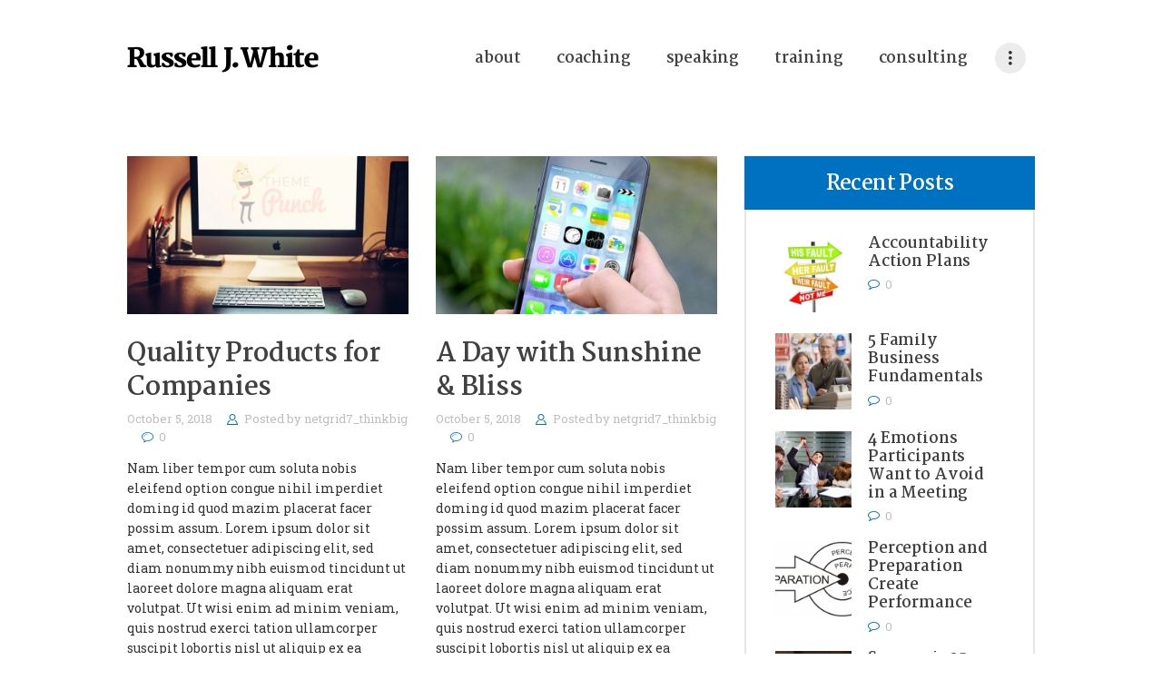

--- FILE ---
content_type: text/html; charset=UTF-8
request_url: https://www.russellwhite.com/essential_grid_category/company-news/
body_size: 12127
content:
<!DOCTYPE html>
<html lang="en-US" class="no-js scheme_default">
<head>
			<meta charset="UTF-8">
		<meta name="viewport" content="width=device-width, initial-scale=1, maximum-scale=1">
		<meta name="format-detection" content="telephone=no">
		<link rel="profile" href="http://gmpg.org/xfn/11">
		<link rel="pingback" href="https://www.russellwhite.com/xmlrpc.php">
		<title>Company News &#8211; Russell J White &#8211; The Business Coach</title>
<style type="text/css" media="screen">#ui-datepicker-div.booked_custom_date_picker table.ui-datepicker-calendar tbody td a.ui-state-active,#ui-datepicker-div.booked_custom_date_picker table.ui-datepicker-calendar tbody td a.ui-state-active:hover,body #booked-profile-page input[type=submit].button-primary:hover,body .booked-list-view button.button:hover, body .booked-list-view input[type=submit].button-primary:hover,body table.booked-calendar input[type=submit].button-primary:hover,body .booked-modal input[type=submit].button-primary:hover,body table.booked-calendar th,body table.booked-calendar thead,body table.booked-calendar thead th,body table.booked-calendar .booked-appt-list .timeslot .timeslot-people button:hover,body #booked-profile-page .booked-profile-header,body #booked-profile-page .booked-tabs li.active a,body #booked-profile-page .booked-tabs li.active a:hover,body #booked-profile-page .appt-block .google-cal-button > a:hover,#ui-datepicker-div.booked_custom_date_picker .ui-datepicker-header{ background:#c4f2d4 !important; }body #booked-profile-page input[type=submit].button-primary:hover,body table.booked-calendar input[type=submit].button-primary:hover,body .booked-list-view button.button:hover, body .booked-list-view input[type=submit].button-primary:hover,body .booked-modal input[type=submit].button-primary:hover,body table.booked-calendar th,body table.booked-calendar .booked-appt-list .timeslot .timeslot-people button:hover,body #booked-profile-page .booked-profile-header,body #booked-profile-page .appt-block .google-cal-button > a:hover{ border-color:#c4f2d4 !important; }body table.booked-calendar tr.days,body table.booked-calendar tr.days th,body .booked-calendarSwitcher.calendar,body #booked-profile-page .booked-tabs,#ui-datepicker-div.booked_custom_date_picker table.ui-datepicker-calendar thead,#ui-datepicker-div.booked_custom_date_picker table.ui-datepicker-calendar thead th{ background:#039146 !important; }body table.booked-calendar tr.days th,body #booked-profile-page .booked-tabs{ border-color:#039146 !important; }#ui-datepicker-div.booked_custom_date_picker table.ui-datepicker-calendar tbody td.ui-datepicker-today a,#ui-datepicker-div.booked_custom_date_picker table.ui-datepicker-calendar tbody td.ui-datepicker-today a:hover,body #booked-profile-page input[type=submit].button-primary,body table.booked-calendar input[type=submit].button-primary,body .booked-list-view button.button, body .booked-list-view input[type=submit].button-primary,body .booked-list-view button.button, body .booked-list-view input[type=submit].button-primary,body .booked-modal input[type=submit].button-primary,body table.booked-calendar .booked-appt-list .timeslot .timeslot-people button,body #booked-profile-page .booked-profile-appt-list .appt-block.approved .status-block,body #booked-profile-page .appt-block .google-cal-button > a,body .booked-modal p.booked-title-bar,body table.booked-calendar td:hover .date span,body .booked-list-view a.booked_list_date_picker_trigger.booked-dp-active,body .booked-list-view a.booked_list_date_picker_trigger.booked-dp-active:hover,.booked-ms-modal .booked-book-appt /* Multi-Slot Booking */{ background:#56c477; }body #booked-profile-page input[type=submit].button-primary,body table.booked-calendar input[type=submit].button-primary,body .booked-list-view button.button, body .booked-list-view input[type=submit].button-primary,body .booked-list-view button.button, body .booked-list-view input[type=submit].button-primary,body .booked-modal input[type=submit].button-primary,body #booked-profile-page .appt-block .google-cal-button > a,body table.booked-calendar .booked-appt-list .timeslot .timeslot-people button,body .booked-list-view a.booked_list_date_picker_trigger.booked-dp-active,body .booked-list-view a.booked_list_date_picker_trigger.booked-dp-active:hover{ border-color:#56c477; }body .booked-modal .bm-window p i.fa,body .booked-modal .bm-window a,body .booked-appt-list .booked-public-appointment-title,body .booked-modal .bm-window p.appointment-title,.booked-ms-modal.visible:hover .booked-book-appt{ color:#56c477; }.booked-appt-list .timeslot.has-title .booked-public-appointment-title { color:inherit; }</style><meta name='robots' content='max-image-preview:large' />
<link rel='dns-prefetch' href='//ajax.googleapis.com' />
<link rel='dns-prefetch' href='//fonts.googleapis.com' />
<link rel='dns-prefetch' href='//s.w.org' />
<link rel="alternate" type="application/rss+xml" title="Russell J White - The Business Coach &raquo; Feed" href="https://www.russellwhite.com/feed/" />
<link rel="alternate" type="application/rss+xml" title="Russell J White - The Business Coach &raquo; Comments Feed" href="https://www.russellwhite.com/comments/feed/" />
<link rel="alternate" type="application/rss+xml" title="Russell J White - The Business Coach &raquo; Company News Custom Categories Feed" href="https://www.russellwhite.com/essential_grid_category/company-news/feed/" />
<script type="text/javascript">
window._wpemojiSettings = {"baseUrl":"https:\/\/s.w.org\/images\/core\/emoji\/14.0.0\/72x72\/","ext":".png","svgUrl":"https:\/\/s.w.org\/images\/core\/emoji\/14.0.0\/svg\/","svgExt":".svg","source":{"concatemoji":"https:\/\/www.russellwhite.com\/wp-includes\/js\/wp-emoji-release.min.js?ver=6.0.11"}};
/*! This file is auto-generated */
!function(e,a,t){var n,r,o,i=a.createElement("canvas"),p=i.getContext&&i.getContext("2d");function s(e,t){var a=String.fromCharCode,e=(p.clearRect(0,0,i.width,i.height),p.fillText(a.apply(this,e),0,0),i.toDataURL());return p.clearRect(0,0,i.width,i.height),p.fillText(a.apply(this,t),0,0),e===i.toDataURL()}function c(e){var t=a.createElement("script");t.src=e,t.defer=t.type="text/javascript",a.getElementsByTagName("head")[0].appendChild(t)}for(o=Array("flag","emoji"),t.supports={everything:!0,everythingExceptFlag:!0},r=0;r<o.length;r++)t.supports[o[r]]=function(e){if(!p||!p.fillText)return!1;switch(p.textBaseline="top",p.font="600 32px Arial",e){case"flag":return s([127987,65039,8205,9895,65039],[127987,65039,8203,9895,65039])?!1:!s([55356,56826,55356,56819],[55356,56826,8203,55356,56819])&&!s([55356,57332,56128,56423,56128,56418,56128,56421,56128,56430,56128,56423,56128,56447],[55356,57332,8203,56128,56423,8203,56128,56418,8203,56128,56421,8203,56128,56430,8203,56128,56423,8203,56128,56447]);case"emoji":return!s([129777,127995,8205,129778,127999],[129777,127995,8203,129778,127999])}return!1}(o[r]),t.supports.everything=t.supports.everything&&t.supports[o[r]],"flag"!==o[r]&&(t.supports.everythingExceptFlag=t.supports.everythingExceptFlag&&t.supports[o[r]]);t.supports.everythingExceptFlag=t.supports.everythingExceptFlag&&!t.supports.flag,t.DOMReady=!1,t.readyCallback=function(){t.DOMReady=!0},t.supports.everything||(n=function(){t.readyCallback()},a.addEventListener?(a.addEventListener("DOMContentLoaded",n,!1),e.addEventListener("load",n,!1)):(e.attachEvent("onload",n),a.attachEvent("onreadystatechange",function(){"complete"===a.readyState&&t.readyCallback()})),(e=t.source||{}).concatemoji?c(e.concatemoji):e.wpemoji&&e.twemoji&&(c(e.twemoji),c(e.wpemoji)))}(window,document,window._wpemojiSettings);
</script>
<style type="text/css">
img.wp-smiley,
img.emoji {
	display: inline !important;
	border: none !important;
	box-shadow: none !important;
	height: 1em !important;
	width: 1em !important;
	margin: 0 0.07em !important;
	vertical-align: -0.1em !important;
	background: none !important;
	padding: 0 !important;
}
</style>
	<link property="stylesheet" rel='stylesheet' id='vc_extensions_cqbundle_adminicon-css'  href='https://www.russellwhite.com/wp-content/plugins/vc-extensions-bundle/css/admin_icon.css?ver=6.0.11' type='text/css' media='all' />
<link property="stylesheet" rel='stylesheet' id='timeline-css-css'  href='https://www.russellwhite.com/wp-content/plugins/content_timeline/css/frontend/timeline.css?ver=6.0.11' type='text/css' media='all' />
<link property="stylesheet" rel='stylesheet' id='customScroll-css-css'  href='https://www.russellwhite.com/wp-content/plugins/content_timeline/css/frontend/jquery.mCustomScrollbar.css?ver=6.0.11' type='text/css' media='all' />
<link property="stylesheet" rel='stylesheet' id='prettyPhoto-css-css'  href='https://www.russellwhite.com/wp-content/plugins/content_timeline/css/frontend/prettyPhoto.css?ver=6.0.11' type='text/css' media='all' />
<link property="stylesheet" rel='stylesheet' id='my_timeline_font_awesome-css'  href='https://www.russellwhite.com/wp-content/plugins/content_timeline//css/frontend/awesome/font-awesome.css?ver=6.0.11' type='text/css' media='all' />
<link property="stylesheet" rel='stylesheet' id='my_timeline_lineicons_css-css'  href='https://www.russellwhite.com/wp-content/plugins/content_timeline//css/frontend/themify-icons.css?ver=6.0.11' type='text/css' media='all' />
<link property="stylesheet" rel='stylesheet' id='wp-block-library-css'  href='https://www.russellwhite.com/wp-includes/css/dist/block-library/style.min.css?ver=6.0.11' type='text/css' media='all' />
<style id='global-styles-inline-css' type='text/css'>
body{--wp--preset--color--black: #000000;--wp--preset--color--cyan-bluish-gray: #abb8c3;--wp--preset--color--white: #ffffff;--wp--preset--color--pale-pink: #f78da7;--wp--preset--color--vivid-red: #cf2e2e;--wp--preset--color--luminous-vivid-orange: #ff6900;--wp--preset--color--luminous-vivid-amber: #fcb900;--wp--preset--color--light-green-cyan: #7bdcb5;--wp--preset--color--vivid-green-cyan: #00d084;--wp--preset--color--pale-cyan-blue: #8ed1fc;--wp--preset--color--vivid-cyan-blue: #0693e3;--wp--preset--color--vivid-purple: #9b51e0;--wp--preset--gradient--vivid-cyan-blue-to-vivid-purple: linear-gradient(135deg,rgba(6,147,227,1) 0%,rgb(155,81,224) 100%);--wp--preset--gradient--light-green-cyan-to-vivid-green-cyan: linear-gradient(135deg,rgb(122,220,180) 0%,rgb(0,208,130) 100%);--wp--preset--gradient--luminous-vivid-amber-to-luminous-vivid-orange: linear-gradient(135deg,rgba(252,185,0,1) 0%,rgba(255,105,0,1) 100%);--wp--preset--gradient--luminous-vivid-orange-to-vivid-red: linear-gradient(135deg,rgba(255,105,0,1) 0%,rgb(207,46,46) 100%);--wp--preset--gradient--very-light-gray-to-cyan-bluish-gray: linear-gradient(135deg,rgb(238,238,238) 0%,rgb(169,184,195) 100%);--wp--preset--gradient--cool-to-warm-spectrum: linear-gradient(135deg,rgb(74,234,220) 0%,rgb(151,120,209) 20%,rgb(207,42,186) 40%,rgb(238,44,130) 60%,rgb(251,105,98) 80%,rgb(254,248,76) 100%);--wp--preset--gradient--blush-light-purple: linear-gradient(135deg,rgb(255,206,236) 0%,rgb(152,150,240) 100%);--wp--preset--gradient--blush-bordeaux: linear-gradient(135deg,rgb(254,205,165) 0%,rgb(254,45,45) 50%,rgb(107,0,62) 100%);--wp--preset--gradient--luminous-dusk: linear-gradient(135deg,rgb(255,203,112) 0%,rgb(199,81,192) 50%,rgb(65,88,208) 100%);--wp--preset--gradient--pale-ocean: linear-gradient(135deg,rgb(255,245,203) 0%,rgb(182,227,212) 50%,rgb(51,167,181) 100%);--wp--preset--gradient--electric-grass: linear-gradient(135deg,rgb(202,248,128) 0%,rgb(113,206,126) 100%);--wp--preset--gradient--midnight: linear-gradient(135deg,rgb(2,3,129) 0%,rgb(40,116,252) 100%);--wp--preset--duotone--dark-grayscale: url('#wp-duotone-dark-grayscale');--wp--preset--duotone--grayscale: url('#wp-duotone-grayscale');--wp--preset--duotone--purple-yellow: url('#wp-duotone-purple-yellow');--wp--preset--duotone--blue-red: url('#wp-duotone-blue-red');--wp--preset--duotone--midnight: url('#wp-duotone-midnight');--wp--preset--duotone--magenta-yellow: url('#wp-duotone-magenta-yellow');--wp--preset--duotone--purple-green: url('#wp-duotone-purple-green');--wp--preset--duotone--blue-orange: url('#wp-duotone-blue-orange');--wp--preset--font-size--small: 13px;--wp--preset--font-size--medium: 20px;--wp--preset--font-size--large: 36px;--wp--preset--font-size--x-large: 42px;}.has-black-color{color: var(--wp--preset--color--black) !important;}.has-cyan-bluish-gray-color{color: var(--wp--preset--color--cyan-bluish-gray) !important;}.has-white-color{color: var(--wp--preset--color--white) !important;}.has-pale-pink-color{color: var(--wp--preset--color--pale-pink) !important;}.has-vivid-red-color{color: var(--wp--preset--color--vivid-red) !important;}.has-luminous-vivid-orange-color{color: var(--wp--preset--color--luminous-vivid-orange) !important;}.has-luminous-vivid-amber-color{color: var(--wp--preset--color--luminous-vivid-amber) !important;}.has-light-green-cyan-color{color: var(--wp--preset--color--light-green-cyan) !important;}.has-vivid-green-cyan-color{color: var(--wp--preset--color--vivid-green-cyan) !important;}.has-pale-cyan-blue-color{color: var(--wp--preset--color--pale-cyan-blue) !important;}.has-vivid-cyan-blue-color{color: var(--wp--preset--color--vivid-cyan-blue) !important;}.has-vivid-purple-color{color: var(--wp--preset--color--vivid-purple) !important;}.has-black-background-color{background-color: var(--wp--preset--color--black) !important;}.has-cyan-bluish-gray-background-color{background-color: var(--wp--preset--color--cyan-bluish-gray) !important;}.has-white-background-color{background-color: var(--wp--preset--color--white) !important;}.has-pale-pink-background-color{background-color: var(--wp--preset--color--pale-pink) !important;}.has-vivid-red-background-color{background-color: var(--wp--preset--color--vivid-red) !important;}.has-luminous-vivid-orange-background-color{background-color: var(--wp--preset--color--luminous-vivid-orange) !important;}.has-luminous-vivid-amber-background-color{background-color: var(--wp--preset--color--luminous-vivid-amber) !important;}.has-light-green-cyan-background-color{background-color: var(--wp--preset--color--light-green-cyan) !important;}.has-vivid-green-cyan-background-color{background-color: var(--wp--preset--color--vivid-green-cyan) !important;}.has-pale-cyan-blue-background-color{background-color: var(--wp--preset--color--pale-cyan-blue) !important;}.has-vivid-cyan-blue-background-color{background-color: var(--wp--preset--color--vivid-cyan-blue) !important;}.has-vivid-purple-background-color{background-color: var(--wp--preset--color--vivid-purple) !important;}.has-black-border-color{border-color: var(--wp--preset--color--black) !important;}.has-cyan-bluish-gray-border-color{border-color: var(--wp--preset--color--cyan-bluish-gray) !important;}.has-white-border-color{border-color: var(--wp--preset--color--white) !important;}.has-pale-pink-border-color{border-color: var(--wp--preset--color--pale-pink) !important;}.has-vivid-red-border-color{border-color: var(--wp--preset--color--vivid-red) !important;}.has-luminous-vivid-orange-border-color{border-color: var(--wp--preset--color--luminous-vivid-orange) !important;}.has-luminous-vivid-amber-border-color{border-color: var(--wp--preset--color--luminous-vivid-amber) !important;}.has-light-green-cyan-border-color{border-color: var(--wp--preset--color--light-green-cyan) !important;}.has-vivid-green-cyan-border-color{border-color: var(--wp--preset--color--vivid-green-cyan) !important;}.has-pale-cyan-blue-border-color{border-color: var(--wp--preset--color--pale-cyan-blue) !important;}.has-vivid-cyan-blue-border-color{border-color: var(--wp--preset--color--vivid-cyan-blue) !important;}.has-vivid-purple-border-color{border-color: var(--wp--preset--color--vivid-purple) !important;}.has-vivid-cyan-blue-to-vivid-purple-gradient-background{background: var(--wp--preset--gradient--vivid-cyan-blue-to-vivid-purple) !important;}.has-light-green-cyan-to-vivid-green-cyan-gradient-background{background: var(--wp--preset--gradient--light-green-cyan-to-vivid-green-cyan) !important;}.has-luminous-vivid-amber-to-luminous-vivid-orange-gradient-background{background: var(--wp--preset--gradient--luminous-vivid-amber-to-luminous-vivid-orange) !important;}.has-luminous-vivid-orange-to-vivid-red-gradient-background{background: var(--wp--preset--gradient--luminous-vivid-orange-to-vivid-red) !important;}.has-very-light-gray-to-cyan-bluish-gray-gradient-background{background: var(--wp--preset--gradient--very-light-gray-to-cyan-bluish-gray) !important;}.has-cool-to-warm-spectrum-gradient-background{background: var(--wp--preset--gradient--cool-to-warm-spectrum) !important;}.has-blush-light-purple-gradient-background{background: var(--wp--preset--gradient--blush-light-purple) !important;}.has-blush-bordeaux-gradient-background{background: var(--wp--preset--gradient--blush-bordeaux) !important;}.has-luminous-dusk-gradient-background{background: var(--wp--preset--gradient--luminous-dusk) !important;}.has-pale-ocean-gradient-background{background: var(--wp--preset--gradient--pale-ocean) !important;}.has-electric-grass-gradient-background{background: var(--wp--preset--gradient--electric-grass) !important;}.has-midnight-gradient-background{background: var(--wp--preset--gradient--midnight) !important;}.has-small-font-size{font-size: var(--wp--preset--font-size--small) !important;}.has-medium-font-size{font-size: var(--wp--preset--font-size--medium) !important;}.has-large-font-size{font-size: var(--wp--preset--font-size--large) !important;}.has-x-large-font-size{font-size: var(--wp--preset--font-size--x-large) !important;}
</style>
<link property="stylesheet" rel='stylesheet' id='map-mcustom-scrollbar-css'  href='https://www.russellwhite.com/wp-content/plugins/apmap/source/css/jquery.mCustomScrollbar.css?ver=6.0.11' type='text/css' media='all' />
<link property="stylesheet" rel='stylesheet' id='map-style-css'  href='https://www.russellwhite.com/wp-content/plugins/apmap/source/css/map.css?ver=6.0.11' type='text/css' media='all' />
<link property="stylesheet" rel='stylesheet' id='booked-icons-css'  href='https://www.russellwhite.com/wp-content/plugins/booked/assets/css/icons.css?ver=2.3.5' type='text/css' media='all' />
<link property="stylesheet" rel='stylesheet' id='booked-tooltipster-css'  href='https://www.russellwhite.com/wp-content/plugins/booked/assets/js/tooltipster/css/tooltipster.css?ver=3.3.0' type='text/css' media='all' />
<link property="stylesheet" rel='stylesheet' id='booked-tooltipster-theme-css'  href='https://www.russellwhite.com/wp-content/plugins/booked/assets/js/tooltipster/css/themes/tooltipster-light.css?ver=3.3.0' type='text/css' media='all' />
<link property="stylesheet" rel='stylesheet' id='booked-animations-css'  href='https://www.russellwhite.com/wp-content/plugins/booked/assets/css/animations.css?ver=2.3.5' type='text/css' media='all' />
<link property="stylesheet" rel='stylesheet' id='booked-css-css'  href='https://www.russellwhite.com/wp-content/plugins/booked/dist/booked.css?ver=2.3.5' type='text/css' media='all' />
<link property="stylesheet" rel='stylesheet' id='contact-form-7-css'  href='https://www.russellwhite.com/wp-content/plugins/contact-form-7/includes/css/styles.css?ver=5.6' type='text/css' media='all' />
<link property="stylesheet" rel='stylesheet' id='jquery-ui-theme-css'  href='https://ajax.googleapis.com/ajax/libs/jqueryui/1.11.4/themes/smoothness/jquery-ui.min.css?ver=1.11.4' type='text/css' media='all' />
<link property="stylesheet" rel='stylesheet' id='jquery-ui-timepicker-css'  href='https://www.russellwhite.com/wp-content/plugins/contact-form-7-datepicker/js/jquery-ui-timepicker/jquery-ui-timepicker-addon.min.css?ver=6.0.11' type='text/css' media='all' />
<link property="stylesheet" rel='stylesheet' id='essential-grid-plugin-settings-css'  href='https://www.russellwhite.com/wp-content/plugins/essential-grid/public/assets/css/settings.css?ver=2.1.6.2' type='text/css' media='all' />
<link property="stylesheet" rel='stylesheet' id='tp-open-sans-css'  href='https://fonts.googleapis.com/css?family=Open+Sans%3A300%2C400%2C600%2C700%2C800&#038;ver=6.0.11' type='text/css' media='all' />
<link property="stylesheet" rel='stylesheet' id='tp-raleway-css'  href='https://fonts.googleapis.com/css?family=Raleway%3A100%2C200%2C300%2C400%2C500%2C600%2C700%2C800%2C900&#038;ver=6.0.11' type='text/css' media='all' />
<link property="stylesheet" rel='stylesheet' id='tp-droid-serif-css'  href='https://fonts.googleapis.com/css?family=Droid+Serif%3A400%2C700&#038;ver=6.0.11' type='text/css' media='all' />
<link property="stylesheet" rel='stylesheet' id='trx_addons-icons-css'  href='https://www.russellwhite.com/wp-content/plugins/trx_addons/css/font-icons/css/trx_addons_icons-embedded.css?ver=6.0.11' type='text/css' media='all' />
<link property="stylesheet" rel='stylesheet' id='swiperslider-css'  href='https://www.russellwhite.com/wp-content/plugins/trx_addons/js/swiper/swiper.min.css' type='text/css' media='all' />
<link property="stylesheet" rel='stylesheet' id='magnific-popup-css'  href='https://www.russellwhite.com/wp-content/plugins/trx_addons/js/magnific/magnific-popup.min.css' type='text/css' media='all' />
<link property="stylesheet" rel='stylesheet' id='trx_addons-css'  href='https://www.russellwhite.com/wp-content/plugins/trx_addons/css/trx_addons.css' type='text/css' media='all' />
<link property="stylesheet" rel='stylesheet' id='trx_addons-animation-css'  href='https://www.russellwhite.com/wp-content/plugins/trx_addons/css/trx_addons.animation.css?ver=6.0.11' type='text/css' media='all' />
<link property="stylesheet" rel='stylesheet' id='ryancole-font-google_fonts-css'  href='https://fonts.googleapis.com/css?family=Roboto+Slab%3A400%2C400italic%2C700%2C700italic%7CMartel%3A400%2C400italic%2C700%2C700italic%2C800%2C800italic%7CCourgette%3A400%2C400italic&#038;subset=latin%2Clatin-ext&#038;ver=6.0.11' type='text/css' media='all' />
<link property="stylesheet" rel='stylesheet' id='ryancole-icons-css'  href='https://www.russellwhite.com/wp-content/themes/ryancole/css/font-icons/css/fontello-embedded.css?ver=6.0.11' type='text/css' media='all' />
<link property="stylesheet" rel='stylesheet' id='ryancole-main-css'  href='https://www.russellwhite.com/wp-content/themes/ryancole/style.css' type='text/css' media='all' />
<link property="stylesheet" rel='stylesheet' id='ryancole-styles-css'  href='https://www.russellwhite.com/wp-content/themes/ryancole/css/__styles.css?ver=6.0.11' type='text/css' media='all' />
<link property="stylesheet" rel='stylesheet' id='ryancole-colors-css'  href='https://www.russellwhite.com/wp-content/themes/ryancole/css/__colors.css?ver=6.0.11' type='text/css' media='all' />
<link property="stylesheet" rel='stylesheet' id='mediaelement-css'  href='https://www.russellwhite.com/wp-includes/js/mediaelement/mediaelementplayer-legacy.min.css?ver=4.2.16' type='text/css' media='all' />
<link property="stylesheet" rel='stylesheet' id='wp-mediaelement-css'  href='https://www.russellwhite.com/wp-includes/js/mediaelement/wp-mediaelement.min.css?ver=6.0.11' type='text/css' media='all' />
<link property="stylesheet" rel='stylesheet' id='ryancole-responsive-css'  href='https://www.russellwhite.com/wp-content/themes/ryancole/css/responsive.css?ver=6.0.11' type='text/css' media='all' />
<script type='text/javascript' src='https://www.russellwhite.com/wp-includes/js/jquery/jquery.min.js?ver=3.6.0' id='jquery-core-js'></script>
<script type='text/javascript' src='https://www.russellwhite.com/wp-includes/js/jquery/jquery-migrate.min.js?ver=3.3.2' id='jquery-migrate-js'></script>
<script type='text/javascript' src='https://www.russellwhite.com/wp-content/plugins/content_timeline/js/frontend/jquery.easing.1.3.js?ver=6.0.11' id='jQuery-easing-js'></script>
<script type='text/javascript' src='https://www.russellwhite.com/wp-content/plugins/content_timeline/js/frontend/jquery.timeline.js?ver=6.0.11' id='jQuery-timeline-js'></script>
<script type='text/javascript' src='https://www.russellwhite.com/wp-content/plugins/content_timeline/js/frontend/jquery.mousewheel.min.js?ver=6.0.11' id='jQuery-mousew-js'></script>
<script type='text/javascript' src='https://www.russellwhite.com/wp-content/plugins/content_timeline/js/frontend/jquery.mCustomScrollbar.min.js?ver=6.0.11' id='jQuery-customScroll-js'></script>
<script type='text/javascript' src='https://www.russellwhite.com/wp-content/plugins/content_timeline/js/frontend/rollover.js?ver=6.0.11' id='rollover-js'></script>
<script type='text/javascript' src='https://www.russellwhite.com/wp-content/plugins/content_timeline/js/frontend/jquery.prettyPhoto.js?ver=6.0.11' id='jquery-prettyPhoto-js'></script>
<script type='text/javascript' src='https://www.russellwhite.com/wp-content/plugins/content_timeline//js/frontend/jquery.my_add_function.js?ver=6.0.11' id='my_timeline_added_script-js'></script>
<script type='text/javascript' src='https://www.russellwhite.com/wp-content/plugins/apmap/source/js/jquery.mCustomScrollbar.concat.min.js?ver=6.0.11' id='map-mcustom-scrollbar-js-js'></script>
<script type='text/javascript' src='https://www.russellwhite.com/wp-content/plugins/apmap/source/js/jquery-ui.min.js?ver=6.0.11' id='map-jq-ui-js'></script>
<script type='text/javascript' src='https://www.russellwhite.com/wp-content/plugins/apmap/source/js/jquery.ui.touch-punch.min.js?ver=6.0.11' id='map-touch-punch-js'></script>
<script type='text/javascript' src='https://www.russellwhite.com/wp-content/plugins/apmap/source/js/jsmediatags.min.js?ver=6.0.11' id='map-id3-js'></script>
<script type='text/javascript' src='https://www.russellwhite.com/wp-content/plugins/apmap/source/js/hls.min.js?ver=6.0.11' id='map-hls-js'></script>
<script type='text/javascript' src='https://www.russellwhite.com/wp-content/plugins/apmap/source/js/lastfm.api.md5.js?ver=6.0.11' id='map-lastfm-api-md5-js'></script>
<script type='text/javascript' src='https://www.russellwhite.com/wp-content/plugins/apmap/source/js/lastfm.api.js?ver=6.0.11' id='map-lastfm-api-js'></script>
<script type='text/javascript' src='https://www.russellwhite.com/wp-content/plugins/apmap/source/js/lastfm.api.cache.js?ver=6.0.11' id='map-lastfm-api-cache-js'></script>
<script type='text/javascript' id='map-main-js-extra'>
/* <![CDATA[ */
var map_data = {"ajax_url":"https:\/\/www.russellwhite.com\/wp-admin\/admin-ajax.php"};
/* ]]> */
</script>
<script type='text/javascript' src='https://www.russellwhite.com/wp-content/plugins/apmap/source/js/new.js?ver=6.0.11' id='map-main-js'></script>
<script type='text/javascript' src='https://www.russellwhite.com/wp-content/plugins/apmap/source/js/popup.js?ver=6.0.11' id='map-popup-js'></script>
<link rel="https://api.w.org/" href="https://www.russellwhite.com/wp-json/" /><link rel="EditURI" type="application/rsd+xml" title="RSD" href="https://www.russellwhite.com/xmlrpc.php?rsd" />
<link rel="wlwmanifest" type="application/wlwmanifest+xml" href="https://www.russellwhite.com/wp-includes/wlwmanifest.xml" /> 
<meta name="generator" content="WordPress 6.0.11" />
		<script type="text/javascript">
		my_timeline_front_ajax_nonce="ce4b7d3595";
			my_timeline_front_ajax_url="https://www.russellwhite.com/wp-admin/admin-ajax.php";
		</script>
		<link href="https://fonts.googleapis.com/css?family=Montserrat" rel="stylesheet" type="text/css"><meta name="generator" content="Powered by WPBakery Page Builder - drag and drop page builder for WordPress."/>
<noscript><style> .wpb_animate_when_almost_visible { opacity: 1; }</style></noscript><style type="text/css" id="trx_addons-inline-styles-inline-css">.vc_custom_1531600190150{background-color: #ffffff !important;}</style></head>

<body class="archive tax-essential_grid_category term-company-news term-110 body_tag scheme_default blog_mode_blog body_style_wide  is_stream blog_style_classic_2 sidebar_show sidebar_right header_style_header-custom-140 header_position_default menu_style_top no_layout wpb-js-composer js-comp-ver-6.9.0 vc_responsive">

	
	<div class="body_wrap">

		<div class="page_wrap">

			<header class="top_panel top_panel_custom top_panel_custom_140 top_panel_custom_ryan-cole-header-short-2-rows without_bg_image scheme_default"><p><div class="vc_row wpb_row vc_row-fluid vc_custom_1531600190150 vc_row-has-fill sc_layouts_row sc_layouts_row_type_compact sc_layouts_row_fixed"><div class="wpb_column vc_column_container vc_col-sm-12 sc_layouts_column_icons_position_left"><div class="vc_column-inner"><div class="wpb_wrapper"><div id="sc_content_952370593"
		class="sc_content color_style_default sc_content_default sc_float_center sc_content_width_1_1"><div class="sc_content_container"><div class="vc_row wpb_row vc_inner vc_row-fluid vc_row-o-equal-height vc_row-o-content-middle vc_row-flex"><div class="wpb_column vc_column_container vc_col-sm-4 sc_layouts_column sc_layouts_column_align_left sc_layouts_column_icons_position_left"><div class="vc_column-inner"><div class="wpb_wrapper"><div class="sc_layouts_item"><a href="https://www.russellwhite.com/" id="sc_layouts_logo_771634169" class="sc_layouts_logo sc_layouts_logo_default"><img class="logo_image" src="https://www.russellwhite.com/wp-content/uploads/2018/07/russell-logo-dark.png" alt="" width="422" height="70"></a><!-- /.sc_layouts_logo --></div></div></div></div><div class="wpb_column vc_column_container vc_col-sm-8 sc_layouts_column sc_layouts_column_align_right sc_layouts_column_icons_position_left"><div class="vc_column-inner"><div class="wpb_wrapper"><div class="sc_layouts_item"><nav id="sc_layouts_menu_101364282" class="sc_layouts_menu sc_layouts_menu_default menu_hover_fade hide_on_mobile" data-animation-in="fadeInUpSmall" data-animation-out="fadeOutDownSmall"><ul id="menu-main-menu-new" class="sc_layouts_menu_nav"><li id="menu-item-722" class="menu-item menu-item-type-post_type menu-item-object-page menu-item-722"><a href="https://www.russellwhite.com/about/"><span>About</span></a></li><li id="menu-item-1954" class="menu-item menu-item-type-post_type menu-item-object-cpt_services menu-item-1954"><a href="https://www.russellwhite.com/services/coaching/"><span>Coaching</span></a></li><li id="menu-item-1959" class="menu-item menu-item-type-post_type menu-item-object-cpt_services menu-item-1959"><a href="https://www.russellwhite.com/services/speaking/"><span>Speaking</span></a></li><li id="menu-item-1951" class="menu-item menu-item-type-post_type menu-item-object-cpt_services menu-item-1951"><a href="https://www.russellwhite.com/services/training/"><span>Training</span></a></li><li id="menu-item-1963" class="menu-item menu-item-type-post_type menu-item-object-cpt_services menu-item-1963"><a href="https://www.russellwhite.com/services/consulting/"><span>Consulting</span></a></li><li id="menu-item-1924" class="menu-item menu-item-type-post_type menu-item-object-page current_page_parent menu-item-1924"><a href="https://www.russellwhite.com/blog/"><span>Blog</span></a></li><li id="menu-item-717" class="menu-item menu-item-type-post_type menu-item-object-page menu-item-717"><a href="https://www.russellwhite.com/contacts/"><span>Contact</span></a></li></ul></nav><!-- /.sc_layouts_menu --><div class="sc_layouts_iconed_text sc_layouts_menu_mobile_button">
		<a class="sc_layouts_item_link sc_layouts_iconed_text_link" href="#">
			<span class="sc_layouts_item_icon sc_layouts_iconed_text_icon trx_addons_icon-menu"></span>
		</a>
	</div></div></div></div></div></div></div></div><!-- /.sc_content --></div></div></div></div></p>
</header><div class="menu_mobile_overlay"></div>
<div class="menu_mobile menu_mobile_fullscreen scheme_dark">
    <div class="menu_mobile_inner">
        <a class="menu_mobile_close icon-cancel"></a><nav class="menu_mobile_nav_area"><ul id="menu_mobile-main-menu-new" class=""><li id="menu_mobile-item-722" class="menu-item menu-item-type-post_type menu-item-object-page menu-item-722"><a href="https://www.russellwhite.com/about/"><span>About</span></a></li><li id="menu_mobile-item-1954" class="menu-item menu-item-type-post_type menu-item-object-cpt_services menu-item-1954"><a href="https://www.russellwhite.com/services/coaching/"><span>Coaching</span></a></li><li id="menu_mobile-item-1959" class="menu-item menu-item-type-post_type menu-item-object-cpt_services menu-item-1959"><a href="https://www.russellwhite.com/services/speaking/"><span>Speaking</span></a></li><li id="menu_mobile-item-1951" class="menu-item menu-item-type-post_type menu-item-object-cpt_services menu-item-1951"><a href="https://www.russellwhite.com/services/training/"><span>Training</span></a></li><li id="menu_mobile-item-1963" class="menu-item menu-item-type-post_type menu-item-object-cpt_services menu-item-1963"><a href="https://www.russellwhite.com/services/consulting/"><span>Consulting</span></a></li><li id="menu_mobile-item-1924" class="menu-item menu-item-type-post_type menu-item-object-page current_page_parent menu-item-1924"><a href="https://www.russellwhite.com/blog/"><span>Blog</span></a></li><li id="menu_mobile-item-717" class="menu-item menu-item-type-post_type menu-item-object-page menu-item-717"><a href="https://www.russellwhite.com/contacts/"><span>Contact</span></a></li></ul></nav>        </div>
</div>

			<div class="page_content_wrap scheme_default">

								<div class="content_wrap">
				
									

					<div class="content">
										
<div class="posts_container columns_wrap columns_padding_bottom"><div class="column-1_2"><article id="post-2169" 
	class="post_item post_format_standard post_layout_classic post_layout_classic_2 post-2169 essential_grid type-essential_grid status-publish has-post-thumbnail hentry tag-dark tag-hardware tag-mac essential_grid_category-company-news essential_grid_category-general-news"	>
	<div class="post_featured with_thumb hover_icon"><img width="370" height="208" src="https://www.russellwhite.com/wp-content/uploads/2018/10/demoimage1-370x208.jpg" class="attachment-ryancole-thumb-med size-ryancole-thumb-med wp-post-image" alt="Quality Products for Companies" srcset="https://www.russellwhite.com/wp-content/uploads/2018/10/demoimage1-370x208.jpg 370w, https://www.russellwhite.com/wp-content/uploads/2018/10/demoimage1-300x169.jpg 300w, https://www.russellwhite.com/wp-content/uploads/2018/10/demoimage1-270x152.jpg 270w, https://www.russellwhite.com/wp-content/uploads/2018/10/demoimage1.jpg 600w" sizes="(max-width: 370px) 100vw, 370px" /><div class="mask"></div><div class="icons"><a href="https://www.russellwhite.com/essential_grid/quality-products-for-companies/" aria-hidden="true" class="icon-link-1"></a></div></div>		<div class="post_header entry-header">
			<h4 class="post_title entry-title"><a href="https://www.russellwhite.com/essential_grid/quality-products-for-companies/" rel="bookmark">Quality Products for Companies</a></h4><div class="post_meta">						<span class="post_meta_item post_date"><a href="https://www.russellwhite.com/essential_grid/quality-products-for-companies/">October 5, 2018</a></span>
						<span class="post_author_label icon-user-1">Posted by</span>
						<a class="post_meta_item post_author" rel="author" href="https://www.russellwhite.com/author/netgrid7_thinkbig/">
							netgrid7_thinkbig						</a>
													<a href="https://www.russellwhite.com/essential_grid/quality-products-for-companies/#respond" class="post_meta_item post_counters_item post_counters_comments icon-comment-light"><span class="post_counters_number">0</span><span class="post_counters_label">Comments</span>
							</a>
							</div><!-- .post_meta -->		</div><!-- .entry-header -->
		
	<div class="post_content entry-content">
		<div class="post_content_inner">
			<p>Nam liber tempor cum soluta nobis eleifend option congue nihil imperdiet doming id quod mazim placerat facer possim assum. Lorem ipsum dolor sit amet, consectetuer adipiscing elit, sed diam nonummy nibh euismod tincidunt ut laoreet dolore magna aliquam erat volutpat. Ut wisi enim ad minim veniam, quis nostrud exerci tation ullamcorper suscipit lobortis nisl ut aliquip ex ea commodo consequat.&hellip;</p>
		</div>
			</div><!-- .entry-content -->

</article></div><div class="column-1_2"><article id="post-2161" 
	class="post_item post_format_standard post_layout_classic post_layout_classic_2 post-2161 essential_grid type-essential_grid status-publish has-post-thumbnail hentry tag-hipster tag-holidays tag-light tag-retro essential_grid_category-company-news essential_grid_category-hipster-content"	>
	<div class="post_featured with_thumb hover_icon"><img width="370" height="208" src="https://www.russellwhite.com/wp-content/uploads/2018/10/demoimage2-370x208.jpg" class="attachment-ryancole-thumb-med size-ryancole-thumb-med wp-post-image" alt="A Day with Sunshine &#038; Bliss" loading="lazy" srcset="https://www.russellwhite.com/wp-content/uploads/2018/10/demoimage2-370x208.jpg 370w, https://www.russellwhite.com/wp-content/uploads/2018/10/demoimage2-300x169.jpg 300w, https://www.russellwhite.com/wp-content/uploads/2018/10/demoimage2-270x152.jpg 270w, https://www.russellwhite.com/wp-content/uploads/2018/10/demoimage2.jpg 600w" sizes="(max-width: 370px) 100vw, 370px" /><div class="mask"></div><div class="icons"><a href="https://www.russellwhite.com/essential_grid/a-day-with-sunshine-bliss/" aria-hidden="true" class="icon-link-1"></a></div></div>		<div class="post_header entry-header">
			<h4 class="post_title entry-title"><a href="https://www.russellwhite.com/essential_grid/a-day-with-sunshine-bliss/" rel="bookmark">A Day with Sunshine &#038; Bliss</a></h4><div class="post_meta">						<span class="post_meta_item post_date"><a href="https://www.russellwhite.com/essential_grid/a-day-with-sunshine-bliss/">October 5, 2018</a></span>
						<span class="post_author_label icon-user-1">Posted by</span>
						<a class="post_meta_item post_author" rel="author" href="https://www.russellwhite.com/author/netgrid7_thinkbig/">
							netgrid7_thinkbig						</a>
													<a href="https://www.russellwhite.com/essential_grid/a-day-with-sunshine-bliss/#respond" class="post_meta_item post_counters_item post_counters_comments icon-comment-light"><span class="post_counters_number">0</span><span class="post_counters_label">Comments</span>
							</a>
							</div><!-- .post_meta -->		</div><!-- .entry-header -->
		
	<div class="post_content entry-content">
		<div class="post_content_inner">
			<p>Nam liber tempor cum soluta nobis eleifend option congue nihil imperdiet doming id quod mazim placerat facer possim assum. Lorem ipsum dolor sit amet, consectetuer adipiscing elit, sed diam nonummy nibh euismod tincidunt ut laoreet dolore magna aliquam erat volutpat. Ut wisi enim ad minim veniam, quis nostrud exerci tation ullamcorper suscipit lobortis nisl ut aliquip ex ea commodo consequat.&hellip;</p>
		</div>
			</div><!-- .entry-content -->

</article></div><div class="column-1_2"><article id="post-2133" 
	class="post_item post_format_standard post_layout_classic post_layout_classic_2 post-2133 essential_grid type-essential_grid status-publish has-post-thumbnail hentry tag-food tag-hardware tag-hipster tag-video-2 essential_grid_category-company-news essential_grid_category-general-news"	>
	<div class="post_featured with_thumb hover_icon"><img width="370" height="208" src="https://www.russellwhite.com/wp-content/uploads/2018/10/demoimage1-370x208.jpg" class="attachment-ryancole-thumb-med size-ryancole-thumb-med wp-post-image" alt="Its Time for Tea" loading="lazy" srcset="https://www.russellwhite.com/wp-content/uploads/2018/10/demoimage1-370x208.jpg 370w, https://www.russellwhite.com/wp-content/uploads/2018/10/demoimage1-300x169.jpg 300w, https://www.russellwhite.com/wp-content/uploads/2018/10/demoimage1-270x152.jpg 270w, https://www.russellwhite.com/wp-content/uploads/2018/10/demoimage1.jpg 600w" sizes="(max-width: 370px) 100vw, 370px" /><div class="mask"></div><div class="icons"><a href="https://www.russellwhite.com/essential_grid/its-time-for-tea/" aria-hidden="true" class="icon-link-1"></a></div></div>		<div class="post_header entry-header">
			<h4 class="post_title entry-title"><a href="https://www.russellwhite.com/essential_grid/its-time-for-tea/" rel="bookmark">Its Time for Tea</a></h4><div class="post_meta">						<span class="post_meta_item post_date"><a href="https://www.russellwhite.com/essential_grid/its-time-for-tea/">October 5, 2018</a></span>
						<span class="post_author_label icon-user-1">Posted by</span>
						<a class="post_meta_item post_author" rel="author" href="https://www.russellwhite.com/author/netgrid7_thinkbig/">
							netgrid7_thinkbig						</a>
													<a href="https://www.russellwhite.com/essential_grid/its-time-for-tea/#respond" class="post_meta_item post_counters_item post_counters_comments icon-comment-light"><span class="post_counters_number">0</span><span class="post_counters_label">Comments</span>
							</a>
							</div><!-- .post_meta -->		</div><!-- .entry-header -->
		
	<div class="post_content entry-content">
		<div class="post_content_inner">
			<p>Nam liber tempor cum soluta nobis eleifend option congue nihil imperdiet doming id quod mazim placerat facer possim assum. Lorem ipsum dolor sit amet, consectetuer adipiscing elit, sed diam nonummy nibh euismod tincidunt ut laoreet dolore magna aliquam erat volutpat. Ut wisi enim ad minim veniam, quis nostrud exerci tation ullamcorper suscipit lobortis nisl ut aliquip ex ea commodo consequat.&hellip;</p>
		</div>
			</div><!-- .entry-content -->

</article></div><div class="column-1_2"><article id="post-2137" 
	class="post_item post_format_standard post_layout_classic post_layout_classic_2 post-2137 essential_grid type-essential_grid status-publish has-post-thumbnail hentry tag-hipster tag-video-2 tag-watch essential_grid_category-company-news essential_grid_category-hipster-content"	>
	<div class="post_featured with_thumb hover_icon"><img width="370" height="208" src="https://www.russellwhite.com/wp-content/uploads/2018/10/demoimage2-370x208.jpg" class="attachment-ryancole-thumb-med size-ryancole-thumb-med wp-post-image" alt="Hand Crafted Premium Watch" loading="lazy" srcset="https://www.russellwhite.com/wp-content/uploads/2018/10/demoimage2-370x208.jpg 370w, https://www.russellwhite.com/wp-content/uploads/2018/10/demoimage2-300x169.jpg 300w, https://www.russellwhite.com/wp-content/uploads/2018/10/demoimage2-270x152.jpg 270w, https://www.russellwhite.com/wp-content/uploads/2018/10/demoimage2.jpg 600w" sizes="(max-width: 370px) 100vw, 370px" /><div class="mask"></div><div class="icons"><a href="https://www.russellwhite.com/essential_grid/hand-crafted-premium-watch/" aria-hidden="true" class="icon-link-1"></a></div></div>		<div class="post_header entry-header">
			<h4 class="post_title entry-title"><a href="https://www.russellwhite.com/essential_grid/hand-crafted-premium-watch/" rel="bookmark">Hand Crafted Premium Watch</a></h4><div class="post_meta">						<span class="post_meta_item post_date"><a href="https://www.russellwhite.com/essential_grid/hand-crafted-premium-watch/">October 5, 2018</a></span>
						<span class="post_author_label icon-user-1">Posted by</span>
						<a class="post_meta_item post_author" rel="author" href="https://www.russellwhite.com/author/netgrid7_thinkbig/">
							netgrid7_thinkbig						</a>
													<a href="https://www.russellwhite.com/essential_grid/hand-crafted-premium-watch/#respond" class="post_meta_item post_counters_item post_counters_comments icon-comment-light"><span class="post_counters_number">0</span><span class="post_counters_label">Comments</span>
							</a>
							</div><!-- .post_meta -->		</div><!-- .entry-header -->
		
	<div class="post_content entry-content">
		<div class="post_content_inner">
			<p>Nam liber tempor cum soluta nobis eleifend option congue nihil imperdiet doming id quod mazim placerat facer possim assum. Lorem ipsum dolor sit amet, consectetuer adipiscing elit, sed diam nonummy nibh euismod tincidunt ut laoreet dolore magna aliquam erat volutpat. Ut wisi enim ad minim veniam, quis nostrud exerci tation ullamcorper suscipit lobortis nisl ut aliquip ex ea commodo consequat.&hellip;</p>
		</div>
			</div><!-- .entry-content -->

</article></div><div class="column-1_2"><article id="post-2129" 
	class="post_item post_format_standard post_layout_classic post_layout_classic_2 post-2129 essential_grid type-essential_grid status-publish has-post-thumbnail hentry tag-hardware tag-hipster tag-holidays tag-light tag-retro essential_grid_category-company-news essential_grid_category-hipster-content"	>
	<div class="post_featured with_thumb hover_icon"><img width="370" height="208" src="https://www.russellwhite.com/wp-content/uploads/2018/10/demoimage3-370x208.jpg" class="attachment-ryancole-thumb-med size-ryancole-thumb-med wp-post-image" alt="The Mobile Revolution is Here" loading="lazy" srcset="https://www.russellwhite.com/wp-content/uploads/2018/10/demoimage3-370x208.jpg 370w, https://www.russellwhite.com/wp-content/uploads/2018/10/demoimage3-300x169.jpg 300w, https://www.russellwhite.com/wp-content/uploads/2018/10/demoimage3-270x152.jpg 270w, https://www.russellwhite.com/wp-content/uploads/2018/10/demoimage3.jpg 600w" sizes="(max-width: 370px) 100vw, 370px" /><div class="mask"></div><div class="icons"><a href="https://www.russellwhite.com/essential_grid/the-mobile-revolution-is-here/" aria-hidden="true" class="icon-link-1"></a></div></div>		<div class="post_header entry-header">
			<h4 class="post_title entry-title"><a href="https://www.russellwhite.com/essential_grid/the-mobile-revolution-is-here/" rel="bookmark">The Mobile Revolution is Here</a></h4><div class="post_meta">						<span class="post_meta_item post_date"><a href="https://www.russellwhite.com/essential_grid/the-mobile-revolution-is-here/">October 5, 2018</a></span>
						<span class="post_author_label icon-user-1">Posted by</span>
						<a class="post_meta_item post_author" rel="author" href="https://www.russellwhite.com/author/netgrid7_thinkbig/">
							netgrid7_thinkbig						</a>
													<a href="https://www.russellwhite.com/essential_grid/the-mobile-revolution-is-here/#respond" class="post_meta_item post_counters_item post_counters_comments icon-comment-light"><span class="post_counters_number">0</span><span class="post_counters_label">Comments</span>
							</a>
							</div><!-- .post_meta -->		</div><!-- .entry-header -->
		
	<div class="post_content entry-content">
		<div class="post_content_inner">
			<p>Nam liber tempor cum soluta nobis eleifend option congue nihil imperdiet doming id quod mazim placerat facer possim assum. Lorem ipsum dolor sit amet, consectetuer adipiscing elit, sed diam nonummy nibh euismod tincidunt ut laoreet dolore magna aliquam erat volutpat. Ut wisi enim ad minim veniam, quis nostrud exerci tation ullamcorper suscipit lobortis nisl ut aliquip ex ea commodo consequat.&hellip;</p>
		</div>
			</div><!-- .entry-content -->

</article></div><div class="column-1_2"><article id="post-2101" 
	class="post_item post_format_standard post_layout_classic post_layout_classic_2 post-2101 essential_grid type-essential_grid status-publish has-post-thumbnail hentry essential_grid_category-company-news essential_grid_category-general-news"	>
	<div class="post_featured with_thumb hover_icon"><img width="370" height="208" src="https://www.russellwhite.com/wp-content/uploads/2018/10/demoimage2-370x208.jpg" class="attachment-ryancole-thumb-med size-ryancole-thumb-med wp-post-image" alt="The Big City Skyline" loading="lazy" srcset="https://www.russellwhite.com/wp-content/uploads/2018/10/demoimage2-370x208.jpg 370w, https://www.russellwhite.com/wp-content/uploads/2018/10/demoimage2-300x169.jpg 300w, https://www.russellwhite.com/wp-content/uploads/2018/10/demoimage2-270x152.jpg 270w, https://www.russellwhite.com/wp-content/uploads/2018/10/demoimage2.jpg 600w" sizes="(max-width: 370px) 100vw, 370px" /><div class="mask"></div><div class="icons"><a href="https://www.russellwhite.com/essential_grid/the-big-city-skyline/" aria-hidden="true" class="icon-link-1"></a></div></div>		<div class="post_header entry-header">
			<h4 class="post_title entry-title"><a href="https://www.russellwhite.com/essential_grid/the-big-city-skyline/" rel="bookmark">The Big City Skyline</a></h4><div class="post_meta">						<span class="post_meta_item post_date"><a href="https://www.russellwhite.com/essential_grid/the-big-city-skyline/">October 5, 2018</a></span>
						<span class="post_author_label icon-user-1">Posted by</span>
						<a class="post_meta_item post_author" rel="author" href="https://www.russellwhite.com/author/netgrid7_thinkbig/">
							netgrid7_thinkbig						</a>
													<a href="https://www.russellwhite.com/essential_grid/the-big-city-skyline/#respond" class="post_meta_item post_counters_item post_counters_comments icon-comment-light"><span class="post_counters_number">0</span><span class="post_counters_label">Comments</span>
							</a>
							</div><!-- .post_meta -->		</div><!-- .entry-header -->
		
	<div class="post_content entry-content">
		<div class="post_content_inner">
			<p>Nam liber tempor cum soluta nobis eleifend option congue nihil imperdiet doming id quod mazim placerat facer possim assum. Lorem ipsum dolor sit amet, consectetuer adipiscing elit, sed diam nonummy nibh euismod tincidunt ut laoreet dolore magna aliquam erat volutpat. Ut wisi enim ad minim veniam, quis nostrud exerci tation ullamcorper suscipit lobortis nisl ut aliquip ex ea commodo consequat.&hellip;</p>
		</div>
			</div><!-- .entry-content -->

</article></div><div class="column-1_2"><article id="post-2097" 
	class="post_item post_format_standard post_layout_classic post_layout_classic_2 post-2097 essential_grid type-essential_grid status-publish has-post-thumbnail hentry essential_grid_category-company-news"	>
	<div class="post_featured with_thumb hover_icon"><img width="370" height="208" src="https://www.russellwhite.com/wp-content/uploads/2018/10/demoimage1-370x208.jpg" class="attachment-ryancole-thumb-med size-ryancole-thumb-med wp-post-image" alt="Let´s Read a Good Book" loading="lazy" srcset="https://www.russellwhite.com/wp-content/uploads/2018/10/demoimage1-370x208.jpg 370w, https://www.russellwhite.com/wp-content/uploads/2018/10/demoimage1-300x169.jpg 300w, https://www.russellwhite.com/wp-content/uploads/2018/10/demoimage1-270x152.jpg 270w, https://www.russellwhite.com/wp-content/uploads/2018/10/demoimage1.jpg 600w" sizes="(max-width: 370px) 100vw, 370px" /><div class="mask"></div><div class="icons"><a href="https://www.russellwhite.com/essential_grid/lets-read-a-good-book/" aria-hidden="true" class="icon-link-1"></a></div></div>		<div class="post_header entry-header">
			<h4 class="post_title entry-title"><a href="https://www.russellwhite.com/essential_grid/lets-read-a-good-book/" rel="bookmark">Let´s Read a Good Book</a></h4><div class="post_meta">						<span class="post_meta_item post_date"><a href="https://www.russellwhite.com/essential_grid/lets-read-a-good-book/">October 5, 2018</a></span>
						<span class="post_author_label icon-user-1">Posted by</span>
						<a class="post_meta_item post_author" rel="author" href="https://www.russellwhite.com/author/netgrid7_thinkbig/">
							netgrid7_thinkbig						</a>
													<a href="https://www.russellwhite.com/essential_grid/lets-read-a-good-book/#respond" class="post_meta_item post_counters_item post_counters_comments icon-comment-light"><span class="post_counters_number">0</span><span class="post_counters_label">Comments</span>
							</a>
							</div><!-- .post_meta -->		</div><!-- .entry-header -->
		
	<div class="post_content entry-content">
		<div class="post_content_inner">
			<p>Nam liber tempor cum soluta nobis eleifend option congue nihil imperdiet doming id quod mazim placerat facer possim assum. Lorem ipsum dolor sit amet, consectetuer adipiscing elit, sed diam nonummy nibh euismod tincidunt ut laoreet dolore magna aliquam erat volutpat. Ut wisi enim ad minim veniam, quis nostrud exerci tation ullamcorper suscipit lobortis nisl ut aliquip ex ea commodo consequat.&hellip;</p>
		</div>
			</div><!-- .entry-content -->

</article></div></div>				
					</div><!-- </.content> -->

							<div class="sidebar right widget_area scheme_default" role="complementary">
			<div class="sidebar_inner">
				<aside id="trx_addons_widget_recent_posts-2" class="widget widget_recent_posts"><h6 class="widget_title">Recent Posts</h6><article class="post_item with_thumb"><div class="post_thumb"><a href="https://www.russellwhite.com/accountability-action-plans/"><img width="210" height="210" src="https://www.russellwhite.com/wp-content/uploads/2019/02/Accountability-Action-Plans-210x210.jpg" class="attachment-ryancole-thumb-tiny size-ryancole-thumb-tiny wp-post-image" alt="Accountability Action Plans" loading="lazy" srcset="https://www.russellwhite.com/wp-content/uploads/2019/02/Accountability-Action-Plans-210x210.jpg 210w, https://www.russellwhite.com/wp-content/uploads/2019/02/Accountability-Action-Plans-150x150.jpg 150w, https://www.russellwhite.com/wp-content/uploads/2019/02/Accountability-Action-Plans.jpg 300w" sizes="(max-width: 210px) 100vw, 210px" /></a></div><div class="post_content"><h6 class="post_title"><a href="https://www.russellwhite.com/accountability-action-plans/">Accountability Action Plans</a></h6><div class="post_info"><span class="post_info_item post_info_counters"> <a href="https://www.russellwhite.com/accountability-action-plans/#respond" class="post_counters_item post_counters_comments trx_addons_icon-comment"><span class="post_counters_number">0</span><span class="post_counters_label">Comments</span></a> </span></div></div></article><article class="post_item with_thumb"><div class="post_thumb"><a href="https://www.russellwhite.com/5-family-business-fundamentals/"><img width="210" height="210" src="https://www.russellwhite.com/wp-content/uploads/2018/11/Family-Business-Fundamentals-210x210.jpg" class="attachment-ryancole-thumb-tiny size-ryancole-thumb-tiny wp-post-image" alt="5 Family Business Fundamentals" loading="lazy" srcset="https://www.russellwhite.com/wp-content/uploads/2018/11/Family-Business-Fundamentals-210x210.jpg 210w, https://www.russellwhite.com/wp-content/uploads/2018/11/Family-Business-Fundamentals-150x150.jpg 150w, https://www.russellwhite.com/wp-content/uploads/2018/11/Family-Business-Fundamentals-370x370.jpg 370w" sizes="(max-width: 210px) 100vw, 210px" /></a></div><div class="post_content"><h6 class="post_title"><a href="https://www.russellwhite.com/5-family-business-fundamentals/">5 Family Business Fundamentals</a></h6><div class="post_info"><span class="post_info_item post_info_counters"> <a href="https://www.russellwhite.com/5-family-business-fundamentals/#respond" class="post_counters_item post_counters_comments trx_addons_icon-comment"><span class="post_counters_number">0</span><span class="post_counters_label">Comments</span></a> </span></div></div></article><article class="post_item with_thumb"><div class="post_thumb"><a href="https://www.russellwhite.com/4-emotions-participants-want-to-avoid-in-a-meeting/"><img width="210" height="210" src="https://www.russellwhite.com/wp-content/uploads/2018/08/post_4_emotions_participants-210x210.jpg" class="attachment-ryancole-thumb-tiny size-ryancole-thumb-tiny wp-post-image" alt="4 Emotions Participants Want to Avoid in a Meeting" loading="lazy" srcset="https://www.russellwhite.com/wp-content/uploads/2018/08/post_4_emotions_participants-210x210.jpg 210w, https://www.russellwhite.com/wp-content/uploads/2018/08/post_4_emotions_participants-150x150.jpg 150w, https://www.russellwhite.com/wp-content/uploads/2018/08/post_4_emotions_participants-370x370.jpg 370w" sizes="(max-width: 210px) 100vw, 210px" /></a></div><div class="post_content"><h6 class="post_title"><a href="https://www.russellwhite.com/4-emotions-participants-want-to-avoid-in-a-meeting/">4 Emotions Participants Want to Avoid in a Meeting</a></h6><div class="post_info"><span class="post_info_item post_info_counters"> <a href="https://www.russellwhite.com/4-emotions-participants-want-to-avoid-in-a-meeting/#respond" class="post_counters_item post_counters_comments trx_addons_icon-comment"><span class="post_counters_number">0</span><span class="post_counters_label">Comments</span></a> </span></div></div></article><article class="post_item with_thumb"><div class="post_thumb"><a href="https://www.russellwhite.com/perception-and-preparation-create-performance-2/"><img width="210" height="210" src="https://www.russellwhite.com/wp-content/uploads/2018/05/post_perception_preparation-210x210.jpg" class="attachment-ryancole-thumb-tiny size-ryancole-thumb-tiny wp-post-image" alt="Perception and Preparation Create Performance" loading="lazy" srcset="https://www.russellwhite.com/wp-content/uploads/2018/05/post_perception_preparation-210x210.jpg 210w, https://www.russellwhite.com/wp-content/uploads/2018/05/post_perception_preparation-150x150.jpg 150w, https://www.russellwhite.com/wp-content/uploads/2018/05/post_perception_preparation-370x370.jpg 370w" sizes="(max-width: 210px) 100vw, 210px" /></a></div><div class="post_content"><h6 class="post_title"><a href="https://www.russellwhite.com/perception-and-preparation-create-performance-2/">Perception and Preparation Create Performance</a></h6><div class="post_info"><span class="post_info_item post_info_counters"> <a href="https://www.russellwhite.com/perception-and-preparation-create-performance-2/#respond" class="post_counters_item post_counters_comments trx_addons_icon-comment"><span class="post_counters_number">0</span><span class="post_counters_label">Comments</span></a> </span></div></div></article><article class="post_item with_thumb"><div class="post_thumb"><a href="https://www.russellwhite.com/success-is-25-nos-away/"><img width="210" height="210" src="https://www.russellwhite.com/wp-content/uploads/2018/04/ehh_no-210x210.png" class="attachment-ryancole-thumb-tiny size-ryancole-thumb-tiny wp-post-image" alt="Success is 25 No&#8217;s Away" loading="lazy" srcset="https://www.russellwhite.com/wp-content/uploads/2018/04/ehh_no-210x210.png 210w, https://www.russellwhite.com/wp-content/uploads/2018/04/ehh_no-150x150.png 150w, https://www.russellwhite.com/wp-content/uploads/2018/04/ehh_no-300x300.png 300w, https://www.russellwhite.com/wp-content/uploads/2018/04/ehh_no.png 337w" sizes="(max-width: 210px) 100vw, 210px" /></a></div><div class="post_content"><h6 class="post_title"><a href="https://www.russellwhite.com/success-is-25-nos-away/">Success is 25 No&#8217;s Away</a></h6><div class="post_info"><span class="post_info_item post_info_counters"> <a href="https://www.russellwhite.com/success-is-25-nos-away/#respond" class="post_counters_item post_counters_comments trx_addons_icon-comment"><span class="post_counters_number">0</span><span class="post_counters_label">Comments</span></a> </span></div></div></article></aside><aside id="search-2" class="widget widget_search"><h6 class="widget_title">Search</h6><form role="search" method="get" class="search-form" action="https://www.russellwhite.com/">
				<label>
					<span class="screen-reader-text">Search for:</span>
					<input type="search" class="search-field" placeholder="Search &hellip;" value="" name="s" />
				</label>
				<input type="submit" class="search-submit" value="Search" />
			</form></aside><aside id="tag_cloud-2" class="widget widget_tag_cloud"><h6 class="widget_title">Tags</h6><div class="tagcloud"><a href="https://www.russellwhite.com/tag/agile-advantage/" class="tag-cloud-link tag-link-77 tag-link-position-1" style="font-size: 20.718309859155pt;" aria-label="Agile Advantage (38 items)">Agile Advantage</a>
<a href="https://www.russellwhite.com/tag/agile-business-2/" class="tag-cloud-link tag-link-82 tag-link-position-2" style="font-size: 9.7746478873239pt;" aria-label="agile business (2 items)">agile business</a>
<a href="https://www.russellwhite.com/tag/agility/" class="tag-cloud-link tag-link-75 tag-link-position-3" style="font-size: 11.943661971831pt;" aria-label="agility (4 items)">agility</a>
<a href="https://www.russellwhite.com/tag/bad-habits/" class="tag-cloud-link tag-link-94 tag-link-position-4" style="font-size: 8pt;" aria-label="Bad Habits (1 item)">Bad Habits</a>
<a href="https://www.russellwhite.com/tag/branding/" class="tag-cloud-link tag-link-66 tag-link-position-5" style="font-size: 8pt;" aria-label="branding (1 item)">branding</a>
<a href="https://www.russellwhite.com/tag/business-coach-2/" class="tag-cloud-link tag-link-68 tag-link-position-6" style="font-size: 21.704225352113pt;" aria-label="business coach (48 items)">business coach</a>
<a href="https://www.russellwhite.com/tag/business-growth/" class="tag-cloud-link tag-link-69 tag-link-position-7" style="font-size: 14.901408450704pt;" aria-label="Business growth (9 items)">Business growth</a>
<a href="https://www.russellwhite.com/tag/business-growth-strategies/" class="tag-cloud-link tag-link-73 tag-link-position-8" style="font-size: 12.732394366197pt;" aria-label="business growth strategies (5 items)">business growth strategies</a>
<a href="https://www.russellwhite.com/tag/chilled/" class="tag-cloud-link tag-link-121 tag-link-position-9" style="font-size: 8pt;" aria-label="chilled (1 item)">chilled</a>
<a href="https://www.russellwhite.com/tag/coctail/" class="tag-cloud-link tag-link-122 tag-link-position-10" style="font-size: 8pt;" aria-label="coctail (1 item)">coctail</a>
<a href="https://www.russellwhite.com/tag/communication/" class="tag-cloud-link tag-link-106 tag-link-position-11" style="font-size: 8pt;" aria-label="communication (1 item)">communication</a>
<a href="https://www.russellwhite.com/tag/confidence/" class="tag-cloud-link tag-link-74 tag-link-position-12" style="font-size: 8pt;" aria-label="confidence (1 item)">confidence</a>
<a href="https://www.russellwhite.com/tag/cool/" class="tag-cloud-link tag-link-120 tag-link-position-13" style="font-size: 8pt;" aria-label="cool (1 item)">cool</a>
<a href="https://www.russellwhite.com/tag/curious/" class="tag-cloud-link tag-link-83 tag-link-position-14" style="font-size: 8pt;" aria-label="Curious (1 item)">Curious</a>
<a href="https://www.russellwhite.com/tag/customer-service/" class="tag-cloud-link tag-link-78 tag-link-position-15" style="font-size: 10.957746478873pt;" aria-label="Customer Service (3 items)">Customer Service</a>
<a href="https://www.russellwhite.com/tag/dark/" class="tag-cloud-link tag-link-131 tag-link-position-16" style="font-size: 9.7746478873239pt;" aria-label="dark (2 items)">dark</a>
<a href="https://www.russellwhite.com/tag/delegation/" class="tag-cloud-link tag-link-80 tag-link-position-17" style="font-size: 8pt;" aria-label="delegation (1 item)">delegation</a>
<a href="https://www.russellwhite.com/tag/determination/" class="tag-cloud-link tag-link-92 tag-link-position-18" style="font-size: 8pt;" aria-label="Determination (1 item)">Determination</a>
<a href="https://www.russellwhite.com/tag/discipline/" class="tag-cloud-link tag-link-86 tag-link-position-19" style="font-size: 8pt;" aria-label="discipline (1 item)">discipline</a>
<a href="https://www.russellwhite.com/tag/entitlement/" class="tag-cloud-link tag-link-93 tag-link-position-20" style="font-size: 8pt;" aria-label="entitlement (1 item)">entitlement</a>
<a href="https://www.russellwhite.com/tag/entrepreneur/" class="tag-cloud-link tag-link-87 tag-link-position-21" style="font-size: 14.408450704225pt;" aria-label="entrepreneur (8 items)">entrepreneur</a>
<a href="https://www.russellwhite.com/tag/facebook-live/" class="tag-cloud-link tag-link-91 tag-link-position-22" style="font-size: 8pt;" aria-label="Facebook Live (1 item)">Facebook Live</a>
<a href="https://www.russellwhite.com/tag/family-business/" class="tag-cloud-link tag-link-95 tag-link-position-23" style="font-size: 9.7746478873239pt;" aria-label="Family business (2 items)">Family business</a>
<a href="https://www.russellwhite.com/tag/food/" class="tag-cloud-link tag-link-117 tag-link-position-24" style="font-size: 11.943661971831pt;" aria-label="food (4 items)">food</a>
<a href="https://www.russellwhite.com/tag/hardware/" class="tag-cloud-link tag-link-127 tag-link-position-25" style="font-size: 12.732394366197pt;" aria-label="hardware (5 items)">hardware</a>
<a href="https://www.russellwhite.com/tag/hipster/" class="tag-cloud-link tag-link-118 tag-link-position-26" style="font-size: 15.985915492958pt;" aria-label="hipster (12 items)">hipster</a>
<a href="https://www.russellwhite.com/tag/holidays/" class="tag-cloud-link tag-link-123 tag-link-position-27" style="font-size: 12.732394366197pt;" aria-label="holidays (5 items)">holidays</a>
<a href="https://www.russellwhite.com/tag/leadership/" class="tag-cloud-link tag-link-76 tag-link-position-28" style="font-size: 21.605633802817pt;" aria-label="Leadership (47 items)">Leadership</a>
<a href="https://www.russellwhite.com/tag/light/" class="tag-cloud-link tag-link-124 tag-link-position-29" style="font-size: 13.915492957746pt;" aria-label="light (7 items)">light</a>
<a href="https://www.russellwhite.com/tag/mac/" class="tag-cloud-link tag-link-130 tag-link-position-30" style="font-size: 10.957746478873pt;" aria-label="mac (3 items)">mac</a>
<a href="https://www.russellwhite.com/tag/management/" class="tag-cloud-link tag-link-90 tag-link-position-31" style="font-size: 16.380281690141pt;" aria-label="management (13 items)">management</a>
<a href="https://www.russellwhite.com/tag/meeting-efficiency/" class="tag-cloud-link tag-link-107 tag-link-position-32" style="font-size: 8pt;" aria-label="meeting efficiency (1 item)">meeting efficiency</a>
<a href="https://www.russellwhite.com/tag/patience/" class="tag-cloud-link tag-link-85 tag-link-position-33" style="font-size: 8pt;" aria-label="Patience (1 item)">Patience</a>
<a href="https://www.russellwhite.com/tag/personal-growth/" class="tag-cloud-link tag-link-81 tag-link-position-34" style="font-size: 8pt;" aria-label="Personal growth (1 item)">Personal growth</a>
<a href="https://www.russellwhite.com/tag/place/" class="tag-cloud-link tag-link-125 tag-link-position-35" style="font-size: 10.957746478873pt;" aria-label="place (3 items)">place</a>
<a href="https://www.russellwhite.com/tag/predictive-data/" class="tag-cloud-link tag-link-88 tag-link-position-36" style="font-size: 8pt;" aria-label="predictive data (1 item)">predictive data</a>
<a href="https://www.russellwhite.com/tag/retro/" class="tag-cloud-link tag-link-128 tag-link-position-37" style="font-size: 9.7746478873239pt;" aria-label="retro (2 items)">retro</a>
<a href="https://www.russellwhite.com/tag/russell-j-white/" class="tag-cloud-link tag-link-70 tag-link-position-38" style="font-size: 22pt;" aria-label="Russell J White (52 items)">Russell J White</a>
<a href="https://www.russellwhite.com/tag/russell-white/" class="tag-cloud-link tag-link-71 tag-link-position-39" style="font-size: 22pt;" aria-label="Russell White (52 items)">Russell White</a>
<a href="https://www.russellwhite.com/tag/self-sabotage/" class="tag-cloud-link tag-link-89 tag-link-position-40" style="font-size: 8pt;" aria-label="Self-sabotage (1 item)">Self-sabotage</a>
<a href="https://www.russellwhite.com/tag/small-business/" class="tag-cloud-link tag-link-72 tag-link-position-41" style="font-size: 21.802816901408pt;" aria-label="small business (49 items)">small business</a>
<a href="https://www.russellwhite.com/tag/success/" class="tag-cloud-link tag-link-79 tag-link-position-42" style="font-size: 9.7746478873239pt;" aria-label="success (2 items)">success</a>
<a href="https://www.russellwhite.com/tag/video-2/" class="tag-cloud-link tag-link-126 tag-link-position-43" style="font-size: 13.422535211268pt;" aria-label="video-2 (6 items)">video-2</a>
<a href="https://www.russellwhite.com/tag/watch/" class="tag-cloud-link tag-link-129 tag-link-position-44" style="font-size: 8pt;" aria-label="watch (1 item)">watch</a>
<a href="https://www.russellwhite.com/tag/wisdom/" class="tag-cloud-link tag-link-84 tag-link-position-45" style="font-size: 8pt;" aria-label="Wisdom (1 item)">Wisdom</a></div>
</aside>			</div><!-- /.sidebar_inner -->
		</div><!-- /.sidebar -->
		</div><!-- </.content_wrap> -->			</div><!-- </.page_content_wrap> -->

			<footer class="footer_wrap footer_default scheme_dark">
	 
<div class="footer_copyright_wrap scheme_">
	<div class="footer_copyright_inner">
		<div class="content_wrap">
			<div class="copyright_text">Copyright © 2026  RUSSELL J WHITE.  All rights reserved.</div>
		</div>
	</div>
</div>
</footer><!-- /.footer_wrap -->

		</div><!-- /.page_wrap -->

	</div><!-- /.body_wrap -->

	
	<link property="stylesheet" rel='stylesheet' id='js_composer_front-css'  href='https://www.russellwhite.com/wp-content/plugins/js_composer/assets/css/js_composer.min.css?ver=6.9.0' type='text/css' media='all' />
<script type='text/javascript' src='https://www.russellwhite.com/wp-includes/js/jquery/ui/core.min.js?ver=1.13.1' id='jquery-ui-core-js'></script>
<script type='text/javascript' src='https://www.russellwhite.com/wp-includes/js/jquery/ui/mouse.min.js?ver=1.13.1' id='jquery-ui-mouse-js'></script>
<script type='text/javascript' src='https://www.russellwhite.com/wp-includes/js/jquery/ui/draggable.min.js?ver=1.13.1' id='jquery-ui-draggable-js'></script>
<script type='text/javascript' src='https://www.russellwhite.com/wp-includes/js/jquery/ui/datepicker.min.js?ver=1.13.1' id='jquery-ui-datepicker-js'></script>
<script type='text/javascript' id='jquery-ui-datepicker-js-after'>
jQuery(function(jQuery){jQuery.datepicker.setDefaults({"closeText":"Close","currentText":"Today","monthNames":["January","February","March","April","May","June","July","August","September","October","November","December"],"monthNamesShort":["Jan","Feb","Mar","Apr","May","Jun","Jul","Aug","Sep","Oct","Nov","Dec"],"nextText":"Next","prevText":"Previous","dayNames":["Sunday","Monday","Tuesday","Wednesday","Thursday","Friday","Saturday"],"dayNamesShort":["Sun","Mon","Tue","Wed","Thu","Fri","Sat"],"dayNamesMin":["S","M","T","W","T","F","S"],"dateFormat":"MM d, yy","firstDay":1,"isRTL":false});});
</script>
<script type='text/javascript' src='https://www.russellwhite.com/wp-content/plugins/booked/assets/js/spin.min.js?ver=2.0.1' id='booked-spin-js-js'></script>
<script type='text/javascript' src='https://www.russellwhite.com/wp-content/plugins/booked/assets/js/spin.jquery.js?ver=2.0.1' id='booked-spin-jquery-js'></script>
<script type='text/javascript' src='https://www.russellwhite.com/wp-content/plugins/booked/assets/js/tooltipster/js/jquery.tooltipster.min.js?ver=3.3.0' id='booked-tooltipster-js'></script>
<script type='text/javascript' id='booked-functions-js-extra'>
/* <![CDATA[ */
var booked_js_vars = {"ajax_url":"https:\/\/www.russellwhite.com\/wp-admin\/admin-ajax.php","profilePage":"","publicAppointments":"","i18n_confirm_appt_delete":"Are you sure you want to cancel this appointment?","i18n_please_wait":"Please wait ...","i18n_wrong_username_pass":"Wrong username\/password combination.","i18n_fill_out_required_fields":"Please fill out all required fields.","i18n_guest_appt_required_fields":"Please enter your name to book an appointment.","i18n_appt_required_fields":"Please enter your name, your email address and choose a password to book an appointment.","i18n_appt_required_fields_guest":"Please fill in all \"Information\" fields.","i18n_password_reset":"Please check your email for instructions on resetting your password.","i18n_password_reset_error":"That username or email is not recognized."};
/* ]]> */
</script>
<script type='text/javascript' src='https://www.russellwhite.com/wp-content/plugins/booked/assets/js/functions.js?ver=2.3.5' id='booked-functions-js'></script>
<script type='text/javascript' src='https://www.russellwhite.com/wp-includes/js/jquery/ui/effect.min.js?ver=1.13.1' id='jquery-effects-core-js'></script>
<script type='text/javascript' src='https://www.russellwhite.com/wp-includes/js/dist/vendor/regenerator-runtime.min.js?ver=0.13.9' id='regenerator-runtime-js'></script>
<script type='text/javascript' src='https://www.russellwhite.com/wp-includes/js/dist/vendor/wp-polyfill.min.js?ver=3.15.0' id='wp-polyfill-js'></script>
<script type='text/javascript' id='contact-form-7-js-extra'>
/* <![CDATA[ */
var wpcf7 = {"api":{"root":"https:\/\/www.russellwhite.com\/wp-json\/","namespace":"contact-form-7\/v1"}};
/* ]]> */
</script>
<script type='text/javascript' src='https://www.russellwhite.com/wp-content/plugins/contact-form-7/includes/js/index.js?ver=5.6' id='contact-form-7-js'></script>
<script type='text/javascript' src='https://www.russellwhite.com/wp-content/plugins/contact-form-7-datepicker/js/jquery-ui-timepicker/jquery-ui-timepicker-addon.min.js?ver=6.0.11' id='jquery-ui-timepicker-js'></script>
<script type='text/javascript' src='https://www.russellwhite.com/wp-includes/js/jquery/ui/slider.min.js?ver=1.13.1' id='jquery-ui-slider-js'></script>
<script type='text/javascript' src='https://www.russellwhite.com/wp-includes/js/jquery/ui/controlgroup.min.js?ver=1.13.1' id='jquery-ui-controlgroup-js'></script>
<script type='text/javascript' src='https://www.russellwhite.com/wp-includes/js/jquery/ui/checkboxradio.min.js?ver=1.13.1' id='jquery-ui-checkboxradio-js'></script>
<script type='text/javascript' src='https://www.russellwhite.com/wp-includes/js/jquery/ui/button.min.js?ver=1.13.1' id='jquery-ui-button-js'></script>
<script type='text/javascript' src='https://www.russellwhite.com/wp-content/plugins/contact-form-7-datepicker/js/jquery-ui-sliderAccess.js?ver=6.0.11' id='jquery-ui-slider-access-js'></script>
<script type='text/javascript' src='https://www.russellwhite.com/wp-content/plugins/trx_addons/js/swiper/swiper.jquery.min.js' id='swiperslider-js'></script>
<script type='text/javascript' src='https://www.russellwhite.com/wp-content/plugins/trx_addons/js/magnific/jquery.magnific-popup.min.js' id='magnific-popup-js'></script>
<script type='text/javascript' id='trx_addons-js-extra'>
/* <![CDATA[ */
var TRX_ADDONS_STORAGE = {"ajax_url":"https:\/\/www.russellwhite.com\/wp-admin\/admin-ajax.php","ajax_nonce":"a075b46e61","site_url":"https:\/\/www.russellwhite.com","post_id":"2169","vc_edit_mode":"0","popup_engine":"magnific","animate_inner_links":"0","user_logged_in":"0","email_mask":"^([a-zA-Z0-9_\\-]+\\.)*[a-zA-Z0-9_\\-]+@[a-z0-9_\\-]+(\\.[a-z0-9_\\-]+)*\\.[a-z]{2,6}$","msg_ajax_error":"Invalid server answer!","msg_magnific_loading":"Loading image","msg_magnific_error":"Error loading image","msg_error_like":"Error saving your like! Please, try again later.","msg_field_name_empty":"The name can't be empty","msg_field_email_empty":"Too short (or empty) email address","msg_field_email_not_valid":"Invalid email address","msg_field_text_empty":"The message text can't be empty","msg_search_error":"Search error! Try again later.","msg_send_complete":"Send message complete!","msg_send_error":"Transmit failed!","ajax_views":"","menu_cache":[".menu_mobile_inner > nav > ul"],"login_via_ajax":"1","msg_login_empty":"The Login field can't be empty","msg_login_long":"The Login field is too long","msg_password_empty":"The password can't be empty and shorter then 4 characters","msg_password_long":"The password is too long","msg_login_success":"Login success! The page should be reloaded in 3 sec.","msg_login_error":"Login failed!","msg_not_agree":"Please, read and check 'Terms and Conditions'","msg_email_long":"E-mail address is too long","msg_email_not_valid":"E-mail address is invalid","msg_password_not_equal":"The passwords in both fields are not equal","msg_registration_success":"Registration success! Please log in!","msg_registration_error":"Registration failed!","msg_sc_googlemap_not_avail":"Googlemap service is not available","msg_sc_googlemap_geocoder_error":"Error while geocode address"};
/* ]]> */
</script>
<script type='text/javascript' src='https://www.russellwhite.com/wp-content/plugins/trx_addons/js/trx_addons.js' id='trx_addons-js'></script>
<script type='text/javascript' id='booked-fea-js-js-extra'>
/* <![CDATA[ */
var booked_fea_vars = {"ajax_url":"https:\/\/www.russellwhite.com\/wp-admin\/admin-ajax.php","i18n_confirm_appt_delete":"Are you sure you want to cancel this appointment?","i18n_confirm_appt_approve":"Are you sure you want to approve this appointment?"};
/* ]]> */
</script>
<script type='text/javascript' src='https://www.russellwhite.com/wp-content/plugins/booked/includes/add-ons/frontend-agents/js/functions.js?ver=2.3.5' id='booked-fea-js-js'></script>
<script type='text/javascript' src='https://www.russellwhite.com/wp-content/plugins/trx_addons/components/cpt/layouts/shortcodes/menu/superfish.js' id='superfish-js'></script>
<script type='text/javascript' id='ryancole-init-js-extra'>
/* <![CDATA[ */
var RYANCOLE_STORAGE = {"ajax_url":"https:\/\/www.russellwhite.com\/wp-admin\/admin-ajax.php","ajax_nonce":"a075b46e61","site_url":"https:\/\/www.russellwhite.com","theme_url":"https:\/\/www.russellwhite.com\/wp-content\/themes\/ryancole","site_scheme":"scheme_default","user_logged_in":"","mobile_layout_width":"767","mobile_device":"","menu_side_stretch":"1","menu_side_icons":"1","background_video":"","use_mediaelements":"1","comment_maxlength":"1000","admin_mode":"","email_mask":"^([a-zA-Z0-9_\\-]+\\.)*[a-zA-Z0-9_\\-]+@[a-z0-9_\\-]+(\\.[a-z0-9_\\-]+)*\\.[a-z]{2,6}$","strings":{"ajax_error":"Invalid server answer!","error_global":"Error data validation!","name_empty":"The name can&#039;t be empty","name_long":"Too long name","email_empty":"Too short (or empty) email address","email_long":"Too long email address","email_not_valid":"Invalid email address","text_empty":"The message text can&#039;t be empty","text_long":"Too long message text"},"alter_link_color":"#0070c0","button_hover":"slide_left"};
/* ]]> */
</script>
<script type='text/javascript' src='https://www.russellwhite.com/wp-content/themes/ryancole/js/__scripts.js' id='ryancole-init-js'></script>
<script type='text/javascript' id='mediaelement-core-js-before'>
var mejsL10n = {"language":"en","strings":{"mejs.download-file":"Download File","mejs.install-flash":"You are using a browser that does not have Flash player enabled or installed. Please turn on your Flash player plugin or download the latest version from https:\/\/get.adobe.com\/flashplayer\/","mejs.fullscreen":"Fullscreen","mejs.play":"Play","mejs.pause":"Pause","mejs.time-slider":"Time Slider","mejs.time-help-text":"Use Left\/Right Arrow keys to advance one second, Up\/Down arrows to advance ten seconds.","mejs.live-broadcast":"Live Broadcast","mejs.volume-help-text":"Use Up\/Down Arrow keys to increase or decrease volume.","mejs.unmute":"Unmute","mejs.mute":"Mute","mejs.volume-slider":"Volume Slider","mejs.video-player":"Video Player","mejs.audio-player":"Audio Player","mejs.captions-subtitles":"Captions\/Subtitles","mejs.captions-chapters":"Chapters","mejs.none":"None","mejs.afrikaans":"Afrikaans","mejs.albanian":"Albanian","mejs.arabic":"Arabic","mejs.belarusian":"Belarusian","mejs.bulgarian":"Bulgarian","mejs.catalan":"Catalan","mejs.chinese":"Chinese","mejs.chinese-simplified":"Chinese (Simplified)","mejs.chinese-traditional":"Chinese (Traditional)","mejs.croatian":"Croatian","mejs.czech":"Czech","mejs.danish":"Danish","mejs.dutch":"Dutch","mejs.english":"English","mejs.estonian":"Estonian","mejs.filipino":"Filipino","mejs.finnish":"Finnish","mejs.french":"French","mejs.galician":"Galician","mejs.german":"German","mejs.greek":"Greek","mejs.haitian-creole":"Haitian Creole","mejs.hebrew":"Hebrew","mejs.hindi":"Hindi","mejs.hungarian":"Hungarian","mejs.icelandic":"Icelandic","mejs.indonesian":"Indonesian","mejs.irish":"Irish","mejs.italian":"Italian","mejs.japanese":"Japanese","mejs.korean":"Korean","mejs.latvian":"Latvian","mejs.lithuanian":"Lithuanian","mejs.macedonian":"Macedonian","mejs.malay":"Malay","mejs.maltese":"Maltese","mejs.norwegian":"Norwegian","mejs.persian":"Persian","mejs.polish":"Polish","mejs.portuguese":"Portuguese","mejs.romanian":"Romanian","mejs.russian":"Russian","mejs.serbian":"Serbian","mejs.slovak":"Slovak","mejs.slovenian":"Slovenian","mejs.spanish":"Spanish","mejs.swahili":"Swahili","mejs.swedish":"Swedish","mejs.tagalog":"Tagalog","mejs.thai":"Thai","mejs.turkish":"Turkish","mejs.ukrainian":"Ukrainian","mejs.vietnamese":"Vietnamese","mejs.welsh":"Welsh","mejs.yiddish":"Yiddish"}};
</script>
<script type='text/javascript' src='https://www.russellwhite.com/wp-includes/js/mediaelement/mediaelement-and-player.min.js?ver=4.2.16' id='mediaelement-core-js'></script>
<script type='text/javascript' src='https://www.russellwhite.com/wp-includes/js/mediaelement/mediaelement-migrate.min.js?ver=6.0.11' id='mediaelement-migrate-js'></script>
<script type='text/javascript' id='mediaelement-js-extra'>
/* <![CDATA[ */
var _wpmejsSettings = {"pluginPath":"\/wp-includes\/js\/mediaelement\/","classPrefix":"mejs-","stretching":"responsive"};
/* ]]> */
</script>
<script type='text/javascript' src='https://www.russellwhite.com/wp-includes/js/mediaelement/wp-mediaelement.min.js?ver=6.0.11' id='wp-mediaelement-js'></script>
<script type='text/javascript' id='wpb_composer_front_js-js-extra'>
/* <![CDATA[ */
var vcData = {"currentTheme":{"slug":"ryancole"}};
/* ]]> */
</script>
<script type='text/javascript' src='https://www.russellwhite.com/wp-content/plugins/js_composer/assets/js/dist/js_composer_front.min.js?ver=6.9.0' id='wpb_composer_front_js-js'></script>
<a href="#" class="trx_addons_scroll_to_top trx_addons_icon-up" title="Scroll to top"></a>
</body>
</html>

--- FILE ---
content_type: text/css
request_url: https://www.russellwhite.com/wp-content/plugins/apmap/source/css/map.css?ver=6.0.11
body_size: 8288
content:
/*############################################*/
/* general css */
/*############################################*/

.map-download:hover,
.map-download:focus{
	border: 0!important;
    box-shadow: none!important;
    webkit-box-shadow: none!important;
}

.map-playlist-content{
	width: 100%;
}



/* icons */
.map-btn{
	display: none;
}



/*############################################*/
/* modern */
/*############################################*/

.map-modern{
	position:relative;
	width:100%;
	height: 100%;

	max-height:420px;
	min-height:420px;
	min-width:280px;
	max-width:280px;
	margin: 0 auto;
	opacity:0;
}
.map-modern a{
	border: 0!important;
    box-shadow: none!important;
    webkit-box-shadow: none!important;
}
.map-modern .map-player-wrapper{
	position: absolute;
	width:100%;
	height:100%;
	overflow: hidden;
	box-shadow: 1px 1px 15px #333;
}
.map-modern .map-player-holder{
	position: relative;
	left:0;
	height: 100%;
	top:-100%;
	background: #fff;
	overflow:hidden;
	display: flex;
    flex-direction: column;
}
.map-modern .map-icon-color{
	color:#a8a9ab !important;
	-webkit-transition: color 0.3s ease-in-out;
    transition: color 0.3s ease-in-out; 
}
.map-modern .map-icon-rollover-color{
	color:#f56a6f !important;
	-webkit-transition: color 0.3s ease-in-out;
    transition: color 0.3s ease-in-out; 
}
.map-modern .map-icon svg{
	width: 19px;
	position: absolute;
    top: 50%;
    left: 50%;
    -webkit-transform: translate(-50%, -50%);
  	-ms-transform: translate(-50%, -50%);
  	transform: translate(-50%, -50%);
	fill:currentColor;
}

.map-modern .map-top-cont{
	position: relative;
	width: 100%;
	height: 40px;
	background: #eeeeee;
}
.map-modern .map-playlist-toggle,
.map-modern .map-playlist-close{
	position:absolute;
	width:25px;
	height:100%;
	top:0;
	left:0;
	margin-left: 10px;
	cursor: pointer;
}
.map-modern .map-share-wrapper{
	position:absolute;
	top:0;
	right:0;
	width:25px;
	height:100%;
	margin-right:10px;
}
.map-modern .map-share-toggle{
	position:absolute;
	width:25px;
	height: 100%;
	cursor: pointer;
}
.map-modern .map-share-toggle svg{
	width:22px;
}
.map-modern .map-share-holder{
	position:absolute;
	top:0;
	right:0;
	width:165px;
	height:100%;
	display: none;
}
.map-modern .map-share-item{
	position: relative;
	width:25px;
	height:100%;
	top:0;
	float: left;
	margin-right:10px;
}
.map-modern .map-middle-cont{
	position: relative;
	width:100%;
    overflow: hidden;
    flex:1;
}
.map-modern .map-player-thumb{
	position:absolute;
	top:0;
	left:0;
	width:100%;
	height:100%;
	-moz-user-select: none;
	-webkit-user-select: none;
	user-select: none;
}
.map-modern .map-player-thumb img{
	display:block;
	position: absolute;
	height: 100%;
	width: auto!important;
	max-width:none;
	min-width: 100%;
}
.map-modern .map-info{
	position: relative;
	line-height: normal;
	pointer-events:none;
	margin-top: 10px;
	margin-left: 10px;
}
.map-modern .map-player-artist{
	margin:0;
	padding:0;
	font-size:22px;
	color:#fff;
}
.map-modern .map-player-title{
	font-size:15px;
	color:#eee;
	margin:0;
	padding:0;
}
.map-modern .map-bottom-cont{
	position: relative;
	bottom:0;
	left:0;
	width:100%;
	height:100px;
	background: #eeeeee;
}
.map-modern .map-stats{
	background: #fff;
    width: 100%;
    height: 22px;
    text-align: center;
    position: relative;
}
.map-modern .map-play-count,
.map-modern .map-like-count,
.map-modern .map-download-count{
	display: inline-block;
	position: relative;
	margin-right: 10px;
	cursor: pointer;
	box-shadow: none;
	border: none;
}
.map-modern .map-stats svg{
	width:17px;
	float: left;
	display: block;
	margin-left: 6px;
    margin-top: 2px;
    margin-right: 3px;
	fill:#a8a9ab;
}
.map-modern .map-stats span{
	margin:0!important;
	padding:0!important;
	color:#555 !important;
	font-size:12px!important;
	pointer-events:none;
	line-height: 22px;
	width:auto;
	color: #a8a9ab;
	display: block;
	float: left;
}
.map-modern .map-player-controls{
	position: relative;
	margin-top: 10px;
	height:40px;
}
.map-modern .map-loop-toggle{
	position: relative;
	width:25px;
	height:100%;
	margin-left:10px;
}
.map-modern .map-player-controls-center{
	position: absolute;
	top:0;
	width:150px;
	height: 100%;
	left:50%;
	-webkit-transform: translate(-50%, 0);
  	-ms-transform: translate(-50%, 0);
  	transform: translate(-50%, 0);
}
.map-modern .map-prev-toggle{
	position: absolute;
	width:25px;
	height:100%;
	left:5px;
}
.map-modern .map-playback-toggle{
	position:absolute;
	top:0;
	width:40px;
	height:40px;
	left:50%;
	-webkit-transform: translate(-50%, 0);
  	-ms-transform: translate(-50%, 0);
  	transform: translate(-50%, 0);
}
.map-modern .map-playback-toggle svg{
	width:27px;
}
.map-modern .map-next-toggle{
	position:absolute;
	width:25px;
	height:100%;
	right:5px;
}
.map-modern .map-random-toggle{
	position: absolute;
	top:0;
	width:25px;
	height:100%;
	right:10px;
}
.map-modern .map-seekbar{
	position:relative;
	margin:15px 50px 13px 50px;
	height:20px;
	cursor: pointer;
	touch-action: none;
}
.map-modern .map-progress-bg{
	position:relative;
	background:#ccc;
	width:100%;
	top:7px;
	height:6px;
}
.map-modern .map-load-level{
	position:absolute;
	background:#ddd;
	top:7px;
	height:6px;
}
.map-modern .map-progress-level{
	position:absolute;
	background:#f56a6f;
	top:7px;
	height:6px;	
}
.map-modern .map-media-time-current{
	position:absolute;
	top:-0;
	left:-35px;
	line-height:20px !important;
	margin:0!important;
	padding: 0!important;
	color:#555 !important;
	font-size:12px!important;
	pointer-events:none;
	width:auto;
}
.map-modern .map-media-time-total{
	position:absolute;
	top:-0;
	right:-35px;
	line-height:20px !important;
	margin:0!important;
	padding:0!important;
	color:#555 !important;
	font-size:12px!important;
	pointer-events:none;
	width:auto;
}
.map-modern .map-volume-wrapper{
	position: absolute;
	right:10px;
	bottom:10px;
	width:25px;
	height:35px;
}
.map-modern .map-volume-wrapper:hover .map-volume-seekbar{
	display: block;
}
.map-modern .map-volume-toggle{
	width:25px;
	height:35px;
	cursor: pointer;
	color:#eee!important;
}
.map-modern .map-volume-toggle svg{
	height: 20px;
	width: auto;
}
.map-modern .map-volume-seekbar{
	position: absolute;
	top:-80px;
	right:0;
	height:80px;
	width:25px;
	cursor: pointer;
	touch-action: none;
	display: none;
	background: #eee;
}
.map-modern .map-volume-bg{
	position:absolute;
	left:9px;
	bottom:10px;
	height:60px;
	width:6px;
	background:#ddd;
}
.map-modern .map-volume-level{
	position:absolute;
	left:9px;
	bottom:10px;
	width:6px;
	height:0;
	background:#f56a6f;
}
.map-modern .map-playlist-holder{
	position: relative;
	left:-100%;
	width:100%;
	height: 100%;
	background: #fff;
	overflow:hidden;
}
.map-modern .map-playlist-inner{
	height: 380px;
	height: -webkit-calc(100% - 40px);
    height: -moz-calc(100% - 40px);
    height: calc(100% - 40px);
}
.map-modern .map-playlist-item{
	position: relative;
	top:0;
	left:0;
	font-size:14px;
	overflow: hidden;
	height:70px;
	border-bottom:1px solid #ddd;
}
.map-playlist-item.map-active{
	background: #a8a9ab!important;
}
.map-modern .map-playlist-item:last-child {  
	border-bottom:none;
}
.map-modern .map-playlist-selected {
	float:left;
	color:#fff!important;
	height: 100%;
	text-decoration: none; 
	width: calc(100% - 60px); 
}
.map-modern .map-playlist-non-selected {
	float:left;
	color:#ccc;
	height: 100%;
	text-decoration: none; 
	width: calc(100% - 60px); 
}
.map-modern .map-download, .map-modern .map-link{
	float:right;
	color:#ccc;
	line-height: 70px;
    margin-right: 8px;
    width:16px;
}
.map-modern .map-download svg, 
.map-modern .map-link svg{
	fill:currentColor;
}
.map-modern .map-download:hover, .map-modern .map-link:hover{
	color:#f56a6f!important;
}
.map-modern .map-playlist-thumb{
	display:block;
	position:relative;
	top:0;
	left:0;
	width:60px;
	height:60px;
	border-radius:100%;
	float:left;
	background:#111;
	overflow:hidden;
	margin: 5px;
	webkit-backface-visibility: hidden;
    -moz-backface-visibility: hidden;
    -webkit-transform: translate3d(0, 0, 0);
    -moz-transform: translate3d(0, 0, 0);
    -webkit-transform: translateZ(0);/*safari win*/
    -webkit-mask-image: -webkit-radial-gradient(circle, white, black);/*safari win*/
}
.map-modern .map-playlist-thumb img{
	display:block;
	position: absolute;
	height: auto!important;
	max-width:none;
	width: 100%;
	min-height: 100%;
	-webkit-backface-visibility: hidden;
}
.map-modern .map-playlist-title{
	position: relative;
    vertical-align: middle;
    font-size:13px;
    left: 5px;
	color:inherit;
	display: block;
	top: 50%;
    -webkit-transform: translate(0, -50%);
    -ms-transform: translate(0, -50%);
}
.map-modern .map-playlist-filter-msg{
	position:absolute;
	top:40px;
	left:0;
	bottom:0;
	right:0;
	display: none;
}
.map-modern .map-playlist-filter-msg p{
	font-size:17px!important;
	color:#f56a6f!important;
	vertical-align: middle!important;
    text-align:center!important;
    line-height: 380px;
	padding:0!important; 	
	margin:0!important; 
}
.map-modern .map-playlist-top-bar{
	position:relative;
	top:0;
	left: 0;
	height:40px;
	width:100%;
	overflow:hidden;
	background: #eeeeee;
}
.map-modern .map-search-filter{
	position:relative;
	width:125px!important;
	height:18px!important;
	top:50%;
	margin:-9px 10px 0 0!important;
	padding:0!important;
	border:1px solid #999!important;
	-moz-border-radius:0 !important;
    -webkit-border-radius:0 !important;
	border-radius:0 !important;
	background-color: #333;
	color:#ccc !important;
	box-shadow:none!important; 
	line-height:1!important; 
	float: right;
}
.map-modern .map-sort-alpha{
	position:relative;
	margin-right:5px;
	top:0;
	right:5px;
	width:25px;
	height:100%;
	text-align: center;
	float: right;
}
.map-modern .map-tooltip{
	position:absolute;
	background:#f56a6f;
	color:#fff!important;
	text-align:center;
	z-index:10000;
	pointer-events:none;
	box-shadow: 1px 1px 8px #111;
	border-radius: 1px;
	display:none;
}
.map-modern .map-tooltip p {
	width:inherit;
	font-size:13px!important;
	margin:0 5px !important;
	padding:0 !important;
	line-height:20px !important;
	white-space:nowrap;
	color:inherit;
}
.map-modern .map-preloader {
	position:absolute;
	top:50%;
	left:50%;
    width: 40px;
    height: 40px;
    margin-left:-20px;
	margin-top:-20px;
    background-color: #f56a6f;
    -webkit-animation: m_map_preloader 1.2s infinite ease-in-out;
    animation: m_map_preloader 1.2s infinite ease-in-out;
}
@-webkit-keyframes m_map_preloader {
    0% { -webkit-transform: perspective(120px) }
    50% { -webkit-transform: perspective(120px) rotateY(180deg) }
    100% { -webkit-transform: perspective(120px) rotateY(180deg)  rotateX(180deg) }
}
@keyframes m_map_preloader {
    0% { 
	    transform: perspective(120px) rotateX(0deg) rotateY(0deg);
	    -webkit-transform: perspective(120px) rotateX(0deg) rotateY(0deg) 
    } 50% { 
	    transform: perspective(120px) rotateX(-180.1deg) rotateY(0deg);
	    -webkit-transform: perspective(120px) rotateX(-180.1deg) rotateY(0deg) 
    } 100% { 
	    transform: perspective(120px) rotateX(-180deg) rotateY(-179.9deg);
	    -webkit-transform: perspective(120px) rotateX(-180deg) rotateY(-179.9deg);
    }
}
.map-modern .map-hidden {
	opacity: 0; 
	filter: alpha(opacity=0); 
}
.map-modern .map-visible {
	opacity: 1;
	-webkit-transition: opacity 500ms ease-out;
	-moz-transition: opacity 500ms ease-out;
	transition: opacity 500ms ease-out;
}

/* scroll */
.map-modern .map-playlist-inner .mCSB_inside > .mCSB_container {
    margin-right: 30px;
}
.map-modern .map-mCSB_full{/* hide scroll area when no scroll */
	margin-right: 0!important;
}



/*############################################*/
/* modern3 */
/*############################################*/

.map-modern3{
	position:relative;
	width:100%;
	height: 100%;
	min-width:320px;
	margin: 0 auto;
	box-shadow: 1px 1px 15px #333;

	max-width:320px;
	max-height: 520px;
	min-height: 520px;
	opacity:0;
}
.map-modern3 a{
	border: 0!important;
    box-shadow: none!important;
    webkit-box-shadow: none!important;
}
.map-modern3 .map-player-holder{
	position: relative;
	left:0;
	top:0;
	min-height: 250px;
    height: calc(100% - 270px);
	overflow:hidden;
}
.map-modern3 .map-icon-color{
	color:#eee !important;
	-webkit-transition: color 0.3s ease-in-out;
    transition: color 0.3s ease-in-out; 
}
.map-modern3 .map-icon-rollover-color{
	color:#ff2a67 !important;
	-webkit-transition: color 0.3s ease-in-out;
    transition: color 0.3s ease-in-out; 
}
.map-modern3 .map-icon svg{
	width: 19px;
	position: absolute;
    top: 50%;
    left: 50%;
    -webkit-transform: translate(-50%, -50%);
  	-ms-transform: translate(-50%, -50%);
  	transform: translate(-50%, -50%);
	fill:currentColor;
}
.map-modern3 .map-player-thumb-wrapper{
	position: absolute;
	top:0;
	left:0;
	width:100%;
	height: 100%;
	overflow:hidden;
	pointer-events:none;
}
.map-modern3 .map-player-thumb{
	position: absolute;
	top:0;
	left:0;
	width:100%;
	height:100%;
}
.map-modern3 .map-player-thumb img{
	display:block;
	height: 100%;
	width: auto!important;
	max-width:none;
	margin: 0 auto;
	min-width: 100%;
}
.map-modern3 .map-player-thumb-cover{
	position: absolute;
	top:0;
	left:0;
	width:100%;
	height:100%;
	background: rgba(70,70,70,0.8);
}
.map-modern3 .map-player-content{
	position: absolute;
	bottom: 0;
	width: 100%;
}
.map-modern3 .map-info{
	position: relative;
	margin:0 20px 5px 20px;
	pointer-events:none;
	max-height: 90px;
    overflow: hidden;
}
.map-modern3 .map-player-title{
	font-size:20px;
	color:#eee;
	margin:0;
	margin-bottom: 3px;
	padding:0;
}
.map-modern3 .map-player-artist{
	font-size:13px;
	margin:0;
	color:#eee;
	padding:0;
}
.map-modern3 .map-stats{
    width: 100%;
    height: 22px;
    position: relative;
}
.map-modern3 .map-play-count,
.map-modern3 .map-like-count,
.map-modern3 .map-download-count{
	display: inline-block;
	margin-left: 10px;
	cursor: pointer;
	box-shadow: none;
	border: none;
	height: 100%;
}
.map-modern3 .map-play-count{
	margin-left: 15px;
}
.map-modern3 .map-stats svg{
	width:17px;
	float: left;
	display: block;
	margin-left: 6px;
    margin-top: 2px;
    margin-right: 3px;
	fill:#fff;
}
.map-modern3 .map-stats span{
	margin:0!important;
	padding:0!important;
	color:#fff !important;
	font-size:12px!important;
	line-height: 22px;
	pointer-events:none;
	width:auto;
	display: block;
	float: left;
}
.map-modern3 .map-player-controls{
	position: relative;
	margin-top:10px;
	margin-bottom: 20px;
	width:210px;
	height: 30px;
	left:50%;
	-webkit-transform: translate(-50%, 0);
  	-ms-transform: translate(-50%, 0);
  	transform: translate(-50%, 0);
}
.map-modern3 .map-prev-toggle{
	position: absolute;
	width:30px;
	height:30px;
	left:0;
}
.map-modern3 .map-playback-toggle{
	position:absolute;
	top:0;
	width:30px;
	height:30px;
	left:50%;
	-webkit-transform: translate(-50%, 0);
  	-ms-transform: translate(-50%, 0);
  	transform: translate(-50%, 0);
}
.map-modern3 .map-next-toggle{
	position:absolute;
	width:30px;
	height:30px;
	right:0;
}
.map-modern3 .map-seekbar{
	position: relative;
	margin-left:20px;
	margin-right: 20px;
	height:20px;
	cursor: pointer;
	touch-action: none;
}
.map-modern3 .map-progress-bg{
	position:absolute;
	background-color: rgba(150, 150, 150, 0.5);
	width:100%;
	top:10px;
	height:1px;
}
.map-modern3 .map-load-level{
	position:absolute;
	background-color: rgba(150, 150, 150, 0.5);
	top:10px;
	height:1px;
}
.map-modern3 .map-progress-level{
	position:absolute;
	background:#f03a6d;
	top:10px;
	height:1px;	
	width:0;
}
.map-modern3 .map-volume-wrapper{
	position:absolute;
	width:30px;	
	height:30px;
	top:10px;
	right:20px;
	z-index: 5;
}
.map-modern3 .map-volume-toggle{
	position:absolute;
	width:30px;	
	height:30px;
	cursor: pointer;
}
.map-modern3 .map-volume-toggle svg{
	height: 20px;
	width: auto;
}
.map-modern3 .map-volume-seekbar{
	position: absolute;
	top:0;
	right:30px;
	width:90px;
	height:30px;
	cursor: pointer;
	touch-action: none;
}
.map-modern3 .map-volume-bg{
	position:absolute;
	top:14px;
	left:10px;
	width:70px;
	height:1px;
	background-color: rgba(150, 150, 150, 0.5);
}
.map-modern3 .map-volume-level{
	position:absolute;
	top:14px;
	left:10px;
	width:0;
	height:1px;
	background:#fff;
}
.map-modern3 .map-volume-drag{
	position:absolute;
	top:-9px;
	left:25px;
    width: 19px;
    height: 19px;
	border-radius: 100%;
	background:#fff;
	-webkit-transform: scale( 0.5 );
    transform: scale( 0.5 );
	-webkit-box-sizing: border-box; 
    -moz-box-sizing: border-box;    
   	box-sizing: border-box;   
   	-webkit-transition: -webkit-transform 0.3s ease-in-out;
    transition: transform 0.3s ease-in-out;  
}
.map-modern3 .map-volume-drag:hover,
.map-modern3 .map-volume-drag:active {
    -webkit-transform: scale(1);
    transform: scale(1);
}
.map-modern3 .map-playlist-holder{
	position: relative;
	left:0;
	width:100%;
	height: 270px;
	background: #333;
	overflow:hidden;
}
.map-modern3 .map-playlist-inner{
	height: 240px;
}
.map-modern3 .map-playlist-item{
	position: relative;
	top:0;
	left:0;
	overflow: hidden;
	height: 60px;
	border-bottom:1px solid #444;
	-webkit-box-sizing: border-box; 
	-moz-box-sizing: border-box;    
	box-sizing: border-box; 
}
.map-playlist-item.map-active{
	background: #ff2a67!important;
}
.map-modern3 .map-playlist-item:last-child {  
	border-bottom:none;
}
.map-modern3 .map-playlist-selected {
	float:left;
	color:#fff!important;
	height: 100%;
	text-decoration: none; 
	width: calc(100% - 60px);
}
.map-modern3 .map-playlist-non-selected {
	float:left;
	color:#fff;
	height: 100%;
	text-decoration: none; 
	width: calc(100% - 60px);
}
.map-modern3 .map-download, .map-modern3 .map-link{
	float:right;
	color:#ccc!important;
	width: 22px;
	line-height: 60px;
    margin-right: 8px;
}
.map-modern3 .map-download svg, 
.map-modern3 .map-link svg{
	fill:currentColor;
	width: 16px;
}
.map-modern3 .map-download:hover, .map-modern3 .map-link:hover{
	color:#fff!important;
}
.map-modern3 .map-playlist-thumb{
	display:block;
	position:relative;
	top:0;
	left:0;
	margin:7px 7px 7px 20px;
	width:60px;
	height:46px;
	float:left;
	background:#111;
	overflow:hidden;
}
.map-modern3 .map-playlist-thumb img{
	display:block;
	position: absolute;
	height: auto!important;
	width: 100%;
	max-width:none;
	min-height: 100%;
	-webkit-backface-visibility: hidden;
}
.map-modern3 .map-playlist-title{
	position: relative;
    vertical-align: middle;
    font-size:14px;
	color:inherit;
	display: block;
	top: 50%;
    -webkit-transform: translate(0, -50%);
    -ms-transform: translate(0, -50%);
}
.map-modern3 .map-playlist-filter-msg{
	position:absolute;
	top:0;
	left:0;
	bottom:0;
	right:0;
	display: none;
}
.map-modern3 .map-playlist-filter-msg p{
	font-size:16px!important;
	color:#ff2a67!important;
	vertical-align: middle!important;
    text-align:center!important;
    line-height: 240px;
	padding:0!important; 	
	margin:0!important; 
}
.map-modern3 .map-bottom-bar{
	position:relative;
	bottom:0;
	left: 0;
	height:30px;
	width:100%;
	overflow:hidden;
	background: #222; 
}
.map-modern3 .map-search-filter{
	position:relative;
	width:100px!important;
	height:18px!important;
	padding:0!important;
	top:50%;
	margin:-9px 0 0 20px!important;
	border:0!important;
	-moz-border-radius:0 !important;
    -webkit-border-radius:0 !important;
	border-radius:0 !important;
	background:#222 !important;
	border:1px solid #333!important;
	color:#ccc !important;
	box-shadow:none!important; 
	line-height:1!important; 
	float: left;
	-webkit-box-sizing: border-box; 
	-moz-box-sizing: border-box;    
	box-sizing: border-box; 
}
.map-modern3 .map-sort-alpha{
	position:relative;
	left:0;
	top:0;
	width:30px;
	height:100%;
	margin-left:5px;
	text-align: center;
	float: left;
	cursor: pointer;
}
.map-modern3 .map-random-toggle{
	position: absolute;
	top:10px;
	left:20px;
	width:30px;
	height:30px;
	text-align: center;
	z-index: 6;
}
.map-modern3 .map-share-wrapper{
	position:absolute;
	top:0;
	right:15px;
	width:30px;
	height:100%;
}
.map-modern3 .map-share-toggle{
	position:absolute;
	width:30px;
	height: 100%;
	text-align: center;
	cursor: pointer;
}
.map-modern3 .map-share-toggle svg{
	width:21px;
}
.map-modern3 .map-share-holder{
	position:absolute;
	top:0;
	right:28px;
	width:900px;
	height:100%;
	background: #222; 
	display: none;
}
.map-modern3 .map-share-item{
	position: relative;
	width:25px;
	height:100%;
	top:0;
	float: right;
	margin-right:10px;
}
.map-modern3 .map-tooltip{
	position:absolute;
	background:#ff2a67;
	color:#fff!important;
	text-align:center;
	z-index:10000;
	pointer-events:none;
	box-shadow: 1px 1px 8px #444;
	border-radius: 1px;
	display:none;
}
.map-modern3 .map-tooltip p {
	width:inherit;
	font-size:13px!important;
	margin:0 5px !important;
	padding:0 !important;
	line-height:20px !important;
	white-space:nowrap;
	color:inherit;
}
.map-modern3 .map-preloader {
	position:absolute;
	top:50%;
	left:50%;
    width: 40px;
    height: 40px;
    margin-left:-20px;
	margin-top:-20px;
    background-color: #ff2a67;
    -webkit-animation: m3_map_preloader 1.2s infinite ease-in-out;
    animation: m3_map_preloader 1.2s infinite ease-in-out;
}
@-webkit-keyframes m3_map_preloader {
    0% { -webkit-transform: perspective(120px) }
    50% { -webkit-transform: perspective(120px) rotateY(180deg) }
    100% { -webkit-transform: perspective(120px) rotateY(180deg)  rotateX(180deg) }
}
@keyframes m3_map_preloader {
    0% { 
	    transform: perspective(120px) rotateX(0deg) rotateY(0deg);
	    -webkit-transform: perspective(120px) rotateX(0deg) rotateY(0deg) 
    } 50% { 
	    transform: perspective(120px) rotateX(-180.1deg) rotateY(0deg);
	    -webkit-transform: perspective(120px) rotateX(-180.1deg) rotateY(0deg) 
    } 100% { 
	    transform: perspective(120px) rotateX(-180deg) rotateY(-179.9deg);
	    -webkit-transform: perspective(120px) rotateX(-180deg) rotateY(-179.9deg);
    }
}
.map-modern3 .map-hidden {
	opacity: 0; 
	filter: alpha(opacity=0); 
}
.map-modern3 .map-visible {
	opacity: 1;
	-webkit-transition: opacity 500ms ease-out;
	-moz-transition: opacity 500ms ease-out;
	transition: opacity 500ms ease-out;
}

.map-modern3 .map-playlist-inner .mCSB_inside > .mCSB_container {
    margin-right: 30px;
}
.map-modern3 .map-mCSB_full{/* hide scroll area when no scroll */
	margin-right: 0!important;
}




/*############################################*/
/* modern3-radio */
/*############################################*/

.map-modern3-radio{
	position:relative;
	width:100%;
	height: 100%;
	background-color: #333;
	max-width:320px;
	opacity: 0;
	margin: 0 auto;
}
.map-modern3-radio .map-player-holder{
	position: relative;
	left:0;
	top:0;
    height: 320px;
	overflow:hidden;
}
.map-modern3-radio .map-icon-color{
	color:#eee !important;
	-webkit-transition: color 0.3s ease-in-out;
    transition: color 0.3s ease-in-out; 
}
.map-modern3-radio .map-icon-rollover-color{
	color:#ffafb6 !important;
	-webkit-transition: color 0.3s ease-in-out;
    transition: color 0.3s ease-in-out; 
}
.map-modern3-radio .map-icon svg{
	width: 19px;
	position: absolute;
    top: 50%;
    left: 50%;
    -webkit-transform: translate(-50%, -50%);
  	-ms-transform: translate(-50%, -50%);
  	transform: translate(-50%, -50%);
	fill:currentColor;
}
.map-modern3-radio .map-player-thumb{
	position: absolute;
	top:0;
	left:0;
	width:100%;
	height:100%;
}
.map-modern3-radio .map-player-thumb img{
	display:block;
	height:100%;
	width:auto!important;
	min-width:320px;
	margin:0 auto;
}
.map-modern3-radio .map-player-content{
	position: relative;
	width: 100%;
	opacity: 0;
	height: 100%;
	background: rgba(44, 44, 44, 0.32);
}
.map-modern3-radio .map-info-wrap{
	position: absolute;
	bottom: 0;
	width: 100%;
}
.map-modern3-radio .map-info{
	position: relative;
	margin:10px;
}
.map-modern3-radio .map-player-title{
	font-size:22px;
	color:#eee;
	margin:0;
	margin-bottom: 3px;
	padding:0;
	text-shadow: 1px 1px 3px #000;
}
.map-modern3-radio .map-player-artist{
	font-size:14px;
	margin:0;
	color:#eee;
	padding:0;
	text-shadow: 1px 1px 3px #000;
}
.map-modern3-radio .map-playback-toggle{
	position:absolute;
	top:50%;
	width:30px;
	height:30px;
	left:50%;
	-webkit-transform: translate(-50%, 0);
  	-ms-transform: translate(-50%, 0);
  	transform: translate(-50%, 0);
}
.map-modern3-radio .map-playback-toggle svg{
	width: 30px;
}
.map-modern3-radio .map-volume-wrapper{
	position:absolute;
	width:30px;	
	height:30px;
	top:10px;
	right:10px;
}
.map-modern3-radio .map-volume-toggle{
	position:absolute;
	width:30px;	
	height:30px;
	cursor: pointer;
}
.map-modern3-radio .map-volume-toggle svg{
	height: 20px;
	width: auto;
}
.map-modern3-radio .map-volume-seekbar{
	position: absolute;
	top:0;
	right:30px;
	width:90px;
	height:30px;
	cursor: pointer;
	touch-action: none;
}
.map-modern3-radio .map-volume-bg{
	position:absolute;
	top:14px;
	left:10px;
	width:70px;
	height:1px;
	background-color: rgba(150, 150, 150, 0.5);
}
.map-modern3-radio .map-volume-level{
	position:absolute;
	top:14px;
	left:10px;
	width:0;
	height:1px;
	background:#fff;
}
.map-modern3-radio .map-volume-drag{
	position:absolute;
	top:-9px;
	left:25px;
    width: 19px;
    height: 19px;
	border-radius: 100%;
	background:#fff;
	-webkit-transform: scale( 0.5 );
    transform: scale( 0.5 );
	-webkit-box-sizing: border-box; 
    -moz-box-sizing: border-box;    
   	box-sizing: border-box;   
   	-webkit-transition: -webkit-transform 0.3s ease-in-out;
    transition: transform 0.3s ease-in-out;  
}
.map-modern3-radio .map-volume-drag:hover,
.map-modern3-radio .map-volume-drag:active {
    -webkit-transform: scale(1);
    transform: scale(1);
}
.map-modern3-radio .map-playlist-holder{
	position: relative;
	left:0;
	width:100%;
	height: 284px;
	background: #fff;
	overflow:hidden;
}
.map-modern3-radio .map-histroy-title{
	height: 20px;
	color: #fff;
	background: #c2c2c2;
	line-height: 20px;
}
.map-modern3-radio .map-histroy-title p{
    padding-left: 10px;
    font-size: 16px;
}
.map-modern3-radio .map-lp-text{
	display: none;
}
.map-modern3-radio .map-playlist-inner{
	display: none;
}
.map-modern3-radio .map-history-inner{
	height: calc(100% - 20px);
}
.map-modern3-radio .map-playlist-item{
	position: relative;
	align-items: center;
	top:0px;
	left:0px;
	height: 66px;
	overflow: hidden;
	border-bottom:1px solid #ededed;
	-webkit-box-sizing: border-box; 
	-moz-box-sizing: border-box;    
	box-sizing: border-box; 
}
.map-modern3-radio .map-playlist-item:last-child {  
	border-bottom:none;
}
.map-modern3-radio .map-playlist-selected {
	float:left;
	color:#fff;
	height: 100%;
	text-decoration: none; 
	width: 100%;
}
.map-modern3-radio .map-playlist-non-selected {
	float:left;
	color:#fff;
	height: 100%;
	text-decoration: none; 
	width: 100%;
}
.map-modern3-radio .map-playlist-thumb{
	display:block;
	position:relative;
	top:0px;
	left:0px;
	margin: 5px 10px 5px 10px;
	width:55px;
	height:55px;
	float:left;
	background:#111;
	overflow:hidden;
}
.map-modern3-radio .map-playlist-thumb img{
	display:block;
	height:100%;
	width:auto!important;
	margin:0 auto;
	-webkit-backface-visibility: hidden;
}
.map-modern3-radio .map-playlist-info{
	position: relative;
    vertical-align: middle;
    font-size:14px;
	color: #fff;
	display: block;
	margin-left: 5px;
	top: 50%;
    -webkit-transform: translate(0, -50%);
    -ms-transform: translate(0, -50%);
}
.map-modern3-radio .map-playlist-title{
	color:#ccc;
}
.map-modern3-radio .map-playlist-artist{
	display: block;
	color:#ffafb6;
}
.map-modern3-radio .map-share-wrapper{
	position:absolute;
	top: 10px;
    left: 10px;
    width: 30px;
    height: 200px;
}
.map-modern3-radio .map-share-toggle{
	position:absolute;
	top:0;
	left: 0;
	width: 30px;
    height: 30px;
    text-align: center;
}
.map-modern3-radio .map-share-holder{
	position: absolute;
    top: 30px;
    left: 0;
    width: 30px;
    display: none;
}
.map-modern3-radio .map-share-item{
	position: relative;
    width: 30px;
    height: 30px;
    top: 0;
    text-align: center;
}
.map-modern3-radio .map-share-wrapper svg{
	
}
.map-modern3-radio .map-tooltip{
	position:absolute;
	background:#ffafb6;
	color:#fff!important;
	text-align:center;
	z-index:10000;
	pointer-events:none;
	-moz-box-shadow: 1px 1px 8px #444;
	-webkit-box-shadow: 1px 1px 8px #444;
	box-shadow: 1px 1px 8px #444;
	border-radius: 1px;
	display:none;
}
.map-modern3-radio .map-tooltip p {
	width:inherit;
	font-size:13px!important;
	margin:0 5px !important;
	padding:0 !important;
	line-height:20px !important;
	white-space:nowrap;
	color:inherit;
}
.map-modern3-radio .map-preloader {
	position:absolute;
	top:50%;
	left:50%;
    width: 40px;
    height: 40px;
    margin-left:-20px;
	margin-top:-20px;
    background-color: #ffafb6;
    -webkit-animation: m3_map_preloader 1.2s infinite ease-in-out;
    animation: m3_map_preloader 1.2s infinite ease-in-out;
}
@-webkit-keyframes m3_map_preloader {
    0% { -webkit-transform: perspective(120px) }
    50% { -webkit-transform: perspective(120px) rotateY(180deg) }
    100% { -webkit-transform: perspective(120px) rotateY(180deg)  rotateX(180deg) }
}
@keyframes m3_map_preloader {
    0% { 
	    transform: perspective(120px) rotateX(0deg) rotateY(0deg);
	    -webkit-transform: perspective(120px) rotateX(0deg) rotateY(0deg) 
    } 50% { 
	    transform: perspective(120px) rotateX(-180.1deg) rotateY(0deg);
	    -webkit-transform: perspective(120px) rotateX(-180.1deg) rotateY(0deg) 
    } 100% { 
	    transform: perspective(120px) rotateX(-180deg) rotateY(-179.9deg);
	    -webkit-transform: perspective(120px) rotateX(-180deg) rotateY(-179.9deg);
    }
}
.map-modern3-radio .map-hidden {
	opacity: 0; 
	filter: alpha(opacity=0); 
}
.map-modern3-radio .map-visible {
	opacity: 1;
	-webkit-transition: opacity 500ms ease-out;
	-moz-transition: opacity 500ms ease-out;
	transition: opacity 500ms ease-out;
}

.map-modern3-radio .map-history-inner .mCSB_inside > .mCSB_container,
.map-modern3-radio .map-playlist-inner .mCSB_inside > .mCSB_container {
    margin-right: 30px;
}
.map-modern3-radio .map-mCSB_full{/* hide scroll area when no scroll */
	margin-right: 0!important;
}





/*############################################*/
/* dark */
/*############################################*/

.map-dark{
	position:relative;
	min-width:320px;
	width: 100%;
	max-width:930px;
	margin: 0 auto;
	opacity:0;
}
.map-dark a{
	border: 0!important;
    box-shadow: none!important;
    webkit-box-shadow: none!important;
}
.map-dark .map-player-holder{
	position:relative;
	width:100%;
	height:85px;
	background: #1f1f1f; 
	overflow: hidden;
}
.map-dark .map-icon-color{
	color:#ddd !important;
	-webkit-transition: color 0.3s ease-in-out;
    transition: color 0.3s ease-in-out; 
}
.map-dark .map-icon-rollover-color{
	color:#f70059 !important;
	-webkit-transition: color 0.3s ease-in-out;
    transition: color 0.3s ease-in-out; 
}
.map-dark .map-icon svg{
	width: 19px;
	position: absolute;
    top: 50%;
    left: 50%;
    -webkit-transform: translate(-50%, -50%);
  	-ms-transform: translate(-50%, -50%);
  	transform: translate(-50%, -50%);
	fill:currentColor;
}
.map-dark .map-player-thumb-wrapper{
	position:relative;
	top:0;
	left:0;
	width:160px;
	height:100%;
	float: left;
	overflow:hidden;
}
.map-dark .map-player-thumb{
	position:absolute;
	top:0;
	left:0;
	width:100%;
	height:100%;
}
.map-dark .map-player-thumb img{
	display:block;
	position: absolute;
	height: 100%;
	width: auto!important;
	max-width:none;
	min-width: 100%;
}
.map-dark .map-stats{
	background: #fff;
    width: 100%;
    height: 22px;
    text-align: center;
    position: absolute;
    bottom: 0;
}
.map-dark .map-play-count,
.map-dark .map-like-count,
.map-dark .map-download-count{
	display: inline-block;
	margin-left: 10px;
	cursor: pointer;
	box-shadow: none;
	border: none;
}
.map-dark .map-play-count{
	margin-left: 0;
}
.map-dark .map-stats svg{
	width:17px;
	float: left;
	display: block;
	margin-left: 6px;
    margin-top: 2px;
    margin-right: 3px;
	fill:#555;
}
.map-dark .map-stats span{
	margin:0!important;
	padding:0!important;
	color:#555 !important;
	font-size:12px!important;
	pointer-events:none;
	line-height: 22px;
	width:auto;
	display: block;
	float: left;
}
.map-dark .map-right-cont{
	position: relative;
	left:0;
	height:100%;
	overflow: hidden;
}
.map-dark .map-player-controls{
	position: relative;
	margin-top:20px;
	margin-left:20px;
	margin-right:20px;
	height: 25px;
}
.map-dark .map-prev-toggle{
	position:relative;
	margin-left:-5px;
	width:25px;
	height:25px;
	float:left;
	margin-right:5px;
}
.map-dark .map-playback-toggle{
	position:relative;
	top:-7px;
	width:40px;
	height:40px;
	float:left;
	margin-right:5px;
}
.map-dark .map-next-toggle{
	position:relative;
	width:25px;
	height:25px;
	float:left;
	margin-right:20px;
}
.map-dark .map-random-toggle{
	position:relative;
	width:25px;
	height:25px;
	margin-right:10px;
	float:right;
}
.map-dark .map-loop-toggle{
	position:relative;
	width:25px;
	height:25px;
	float:right;
	margin-right:10px;
}
.map-dark .map-popup-toggle{
	position:relative;
	width:25px;
	height:25px;
	margin-right:10px;
	float:right;
}
.map-dark .map-volume-wrapper{
	position:relative;
	left:0;
	top:0;
	height:25px;
	float:left;
	cursor: pointer;
	touch-action: none;
}
.map-dark .map-volume-toggle{
	position: relative;
	top:0;
	left:0;
	width:25px;
	height:25px;
	cursor: pointer;
}
.map-dark .map-volume-toggle svg{
	height: 20px;
	width: auto;
}
.map-dark .map-volume-seekbar{
	position: absolute;
	top:0;
	left:35px;
	width:90px;
	height:25px;
}
.map-dark .map-volume-bg{
	position:absolute;
	top:11px;
	left:10px;
	width:70px;
	height:2px;
	background:#8a8a8a;
}
.map-dark .map-volume-level{
	position:absolute;
	top:11px;
	left:10px;
	width:0;
	height:2px;
	background:#ffffff;
}
.map-dark .map-seekbar{
	position:absolute;
	bottom:5px;
	left:20px;
	right:20px;
	height:18px;
	cursor: pointer;
	touch-action: none;
}
.map-dark .map-progress-bg{
	position:relative;
	background:#ddd;
	width:100%;
	top:5px;
	height:2px;
}
.map-dark .map-load-level{
	position:absolute;
	background:#8a8a8a;
	top:5px;
	height:2px;
}
.map-dark .map-progress-level{
	position:absolute;
	background:#ffffff;
	top:5px;
	height:2px;	
}
.map-dark .map-playlist-holder{
	position:relative;
	top:0;
	width:100%;
	height: calc(100% - 85px);
	background:#1b1b1b;
	overflow:hidden;
}
.map-dark .map-playlist-inner{
	position: relative;
	padding: 20px;
	padding-bottom: 10px;
	min-height: 150px;
	max-height: 300px;
}
.map-dark .map-playlist-item{
	position: relative;
	top:0;
	left:0;
	overflow: hidden;
	line-height: 33px;
}
.map-dark .map-playlist-selected {
	color:#fff!important;
	text-decoration: none; 
	background: #f70059!important;
	padding: 5px;
}
.map-dark .map-playlist-non-selected {
	color:#777!important;
	text-decoration: none; 
	padding: 5px;
}
.map-dark .map-download:hover, .map-dark .map-link:hover{
	color:#f70059!important;
}
.map-dark .map-playlist-title{
	font-size: 15px;
	color:inherit;
	position: relative;
	margin-left: 5px;
}
.map-dark .map-download, .map-dark .map-link{
	float: right;
    color: #fff!important;
    width: 16px;
    margin-right: 10px;
}
.map-dark .map-download svg, 
.map-dark .map-link svg{
	fill:currentColor;
	margin-top: 5px;
}
.map-dark .map-playlist-filter-msg{
	position:absolute;
	top:0;
	left:0;
	width:100%;
	line-height:180px;
	display: none;
}
.map-dark .map-playlist-filter-msg p{
	font-size:18px!important;
	color:#fff!important;
	vertical-align: middle!important;
    text-align:center!important;
	padding:0!important; 	
	margin:0!important; 
	line-height: inherit!important;
}
.map-dark .map-bottom-bar{
	position:relative;
	top:0;
	height:34px;
	width:100%;
	overflow:hidden;
	background:#1b1b1b;
}
.map-dark .map-search-filter{
	position:relative;
	width:125px!important;
	height:18px!important;
	top:50%;
	margin:-9px 0 0 20px!important;
	padding:0!important;
	border:0!important;
	-moz-border-radius:0 !important;
    -webkit-border-radius:0 !important;
	border-radius:0 !important;
	background:#ddd !important;
	color:#000 !important;
	box-shadow:none!important; 
	line-height:1!important; 
	float: left;
	outline:none;
}
.map-dark .map-share-item svg{
	height: 19px;
	width: auto;
}
.map-dark .map-sort-alpha{
	position:relative;
	left:5px;
	top:0;
	width:25px;
	height:100%;
	text-align: center;
	float: left;
}
.map-dark .map-share-item{
	position:relative;
	top:0;
	right:10px;
	width:25px;
	height:100%;
	margin-right:8px;
	text-align: center;
	float: right;
}
.map-dark .map-tooltip{
	position:absolute;
	background:#f70059;
	text-align:center;
	color:#fff!important;
	z-index:10000;
	pointer-events:none;
	display:none;
}
.map-dark .map-tooltip p {
	width:inherit;
	font-size:13px!important;
	margin:0 5px !important;
	padding:0 !important;
	line-height:20px !important;
	white-space:nowrap;
	color:inherit;
}
.map-dark .map-preloader{
    position: absolute;
    width: 60px;
    top: 50%;
    left: 50%;
    -webkit-transform: translate(-50%, -50%);
    -ms-transform: translate(-50%, -50%);
    transform: translate(-50%, -50%);
}
.map-dark .map-preloader span{
    display:block;
    bottom:0;
    width: 9px;
    height: 5px;
    background:#f70059!important;
    position:absolute;
    animation: dark_map_preloader 1.5s  infinite ease-in-out;
}
.map-dark .map-preloader span:nth-child(2){
	left:11px;
	animation-delay: .2s;
}
.map-dark .map-preloader span:nth-child(3){
	left:22px;
	animation-delay: .4s;
}
.map-dark .map-preloader span:nth-child(4){
	left:33px;
	animation-delay: .6s;
}
.map-dark .map-preloader span:nth-child(5){
	left:44px;
	animation-delay: .8s;
}
@keyframes dark_map_preloader {
    0% {height:5px;transform:translateY(0px);}
    25% {height:30px;transform:translateY(15px);}
    50% {height:5px;transform:translateY(0px);}
    100% {height:5px;transform:translateY(0px);}
}
.map-dark .map-hidden {
	opacity: 0; 
	filter: alpha(opacity=0); 
}
.map-dark .map-visible {
	opacity: 1;
	-webkit-transition: opacity 500ms ease-out;
	-moz-transition: opacity 500ms ease-out;
	transition: opacity 500ms ease-out;
}
/* scroll */
.map-dark .map-playlist-inner .mCSB_inside > .mCSB_container {
    margin-right: 30px;
}
.map-dark .map-mCSB_full{/* hide scroll area when no scroll */
	margin-right: 0!important;
}

@media only screen and (max-width: 530px) {
	.map-dark .map-player-holder{
		height: 120px;
	}
	.map-dark .map-random-toggle{
		clear: both;
	}
}
@media only screen and (max-width: 420px) {
	.map-dark .map-volume-wrapper{
		clear: both;
	}
	.map-dark .map-loop-toggle,
	.map-dark .map-random-toggle{
		display: none;
	}
}


/*############################################*/
/* metalic */
/*############################################*/

.map-metalic{
	position: relative;
	width: 100%;
	min-width:320px;
	height: 300px;
	overflow: hidden;
    box-shadow: 1px 1px 3px #333;
    opacity:0;
	margin: 0 auto;
	max-width:800px;
}
.map-metalic a{
	border: 0!important;
    box-shadow: none!important;
    webkit-box-shadow: none!important;
}
.map-metalic .map-player-image{
	position:absolute;
	width:100%;
	height: 100%;
	top:0;
	left:0;
	background-repeat:no-repeat;
	background-position:center center;
	background-attachment: fixed;
	-webkit-background-size: cover;
	-moz-background-size: cover;
	-o-background-size: cover;
	background-size: cover;
}
.map-metalic .map-player-bg{
	position:absolute;
	width:100%;
	height: 100%;
	top:0;
	left:0;
	background: rgba(30,30,30,0.9); 
}
.map-metalic .map-player-holder{
	position:relative;
	height: 100%;
}
.map-metalic .map-player-left{
	position: relative;
	width:50%;
	float:left;
	height: 100%;
}
.map-metalic .map-player-thumb-wrapper{
	position:relative;
	margin:20px;
	height: calc(100% - 105px);
	overflow:hidden;
}
.map-metalic .map-player-thumb{
	height: 100%;
	background-color: #222;
}
.map-metalic .map-player-thumb img{
	display: block;
	position: absolute;
	min-width: 100%;
	min-height: 100%;
}
.map-metalic .map-stats{
	position: absolute;
	bottom: 0;
	right:0;
	background: rgba(0,0,0,0.5);
    height: 25px;
    text-align: center;
}
.map-metalic .map-play-count,
.map-metalic .map-like-count,
.map-metalic .map-download-count{
	display: inline-block;
	margin-right: 10px;
	cursor: pointer;
	box-shadow: none;
	height: 25px;
	border: none;
}
.map-metalic .map-play-count{
	margin-left: 5px;
}
.map-metalic .map-stats svg{
	width: 13px;
    float: left;
    display: block;
    margin-left: 6px;
    margin-top: 5px;
    margin-right: 4px;
    fill: #fff;
}
.map-metalic .map-stats span{
	margin:0!important;
	padding:0!important;
	color:#fff !important;
	font-size:12px!important;
	pointer-events:none;
	width:auto;
	display: block;
	float: left;
	line-height: 25px;
}
.map-metalic .map-preloader{
    position: absolute;
    width: 60px;
    top: 50%;
    left: 50%;
    -webkit-transform: translate(-50%, -50%);
    -ms-transform: translate(-50%, -50%);
    transform: translate(-50%, -50%);
}
.map-metalic .map-preloader span{
    display:block;
    bottom:0;
    width: 9px;
    height: 5px;
    background:#fff!important;
    position:absolute;
    animation: met_map_preloader 1.5s  infinite ease-in-out;
}
.map-metalic .map-preloader span:nth-child(2){
	left:11px;
	animation-delay: .2s;
}
.map-metalic .map-preloader span:nth-child(3){
	left:22px;
	animation-delay: .4s;
}
.map-metalic .map-preloader span:nth-child(4){
	left:33px;
	animation-delay: .6s;
}
.map-metalic .map-preloader span:nth-child(5){
	left:44px;
	animation-delay: .8s;
}
@keyframes met_map_preloader {
    0% {height:5px;transform:translateY(0px);}
    25% {height:30px;transform:translateY(15px);}
    50% {height:5px;transform:translateY(0px);}
    100% {height:5px;transform:translateY(0px);}
}
.map-metalic .map-icon-color{
	color:#fff !important;
	-webkit-transition: color 0.3s ease-in-out;
    transition: color 0.3s ease-in-out; 
}
.map-metalic .map-icon-rollover-color{
	color:#3FBAF3 !important;
	-webkit-transition: color 0.3s ease-in-out;
    transition: color 0.3s ease-in-out; 
}
.map-metalic .map-icon svg{
	width: 17px;
	position: absolute;
    top: 50%;
    left: 50%;
    -webkit-transform: translate(-50%, -50%);
  	-ms-transform: translate(-50%, -50%);
  	transform: translate(-50%, -50%);
	fill:currentColor;
}
.map-metalic .map-seekbar{
	position:relative;
	margin-top: 10px;
	margin-left:20px;
	margin-right:20px;
	height:20px;
	cursor: pointer;
	touch-action: none;
}
.map-metalic .map-progress-bg{
	position:relative;
	background:#aaa;
	width:100%;
	top:5px;
	height:2px;
}
.map-metalic .map-load-level{
	position:absolute;
	background:#ccc;
	top:5px;
	height:2px;
}
.map-metalic .map-progress-level{
	position:absolute;
	background:#fff;
	top:5px;
	height:2px;
}
.map-metalic .map-controls{
	position: relative;
	height:30px;
	margin-left:11px;
	margin-right:12px;
	margin-bottom: 10px;
}
.map-metalic .map-prev-toggle,
.map-metalic .map-playback-toggle,
.map-metalic .map-next-toggle{
	position: relative;
	margin-right: 10px;
	width:30px;
	height:30px;
	float: left;
}
.map-metalic .map-volume-wrapper{
	position: relative;
	width:30px;
	height:30px;
	float: left;
}
.map-metalic .map-volume-toggle{
	width:30px;	
	height:30px;
	cursor: pointer;
}
.map-metalic .map-volume-toggle svg{
	height: 17px;
	width: auto;
}
.map-metalic .map-volume-seekbar{
	position: absolute;
	left:35px;
	top:5px;
	width:80px;
	height:20px;
	cursor: pointer;
	touch-action: none;
}
.map-metalic .map-volume-bg{
	position:absolute;
	top:9px;
	left:10px;
	width:60px;
	height:2px;
	background:#ddd;
}
.map-metalic .map-volume-level{
	position:absolute;
	top:9px;
	left:10px;
	width:0;
	height:2px;
	background:#3FBAF3;
}
.map-metalic .map-random-toggle,
.map-metalic .map-loop-toggle{
	position: relative;
	margin-left: 10px;
	width:30px;
	height:30px;
	float: right;
}
.map-metalic .map-share-holder{
    margin-top: 30px;
    margin-right: 15px;
    height: 30px;
}
.map-metalic .map-share-item{
	position: relative;
	width:30px;
	height:30px;
	float: right;
	margin-left: 5px;
}
.map-metalic .map-share-item svg{
	height: 17px;
	width: auto;
}
.map-metalic .map-playlist-holder{
	position:relative;
	top:0;
	height: 100%;
	overflow:hidden;
}
.map-metalic .map-playlist-inner{
	margin: 20px;
    height: calc(100% - 90px);
}
.map-metalic .map-playlist-item{
	position:relative;
	top:0;
	left:0;
	overflow:hidden;
	line-height: 33px;
}
.map-metalic .map-playlist-non-selected {
	color:#999!important;
	text-decoration: none; 
}
.map-metalic .map-playlist-selected {
	color:#fff!important;
	text-decoration: none; 
}
.map-metalic .map-download, .map-metalic .map-link{
	float:right;
	color:#999!important;
	margin-left: 15px;

}
.map-metalic .map-download svg, 
.map-metalic .map-link svg{
	fill:currentColor;
	width: 13px;
}
.map-metalic .map-download:hover, .map-metalic .map-link:hover{
	color:#fff!important;
}
.map-metalic .map-playlist-title {
	font-size: 13px;
	float: left;
	color:inherit;
}
.map-metalic .map-tooltip{
	position:absolute;
	background:#333;
	text-align:center;
	z-index:10000;
	pointer-events:none;
	border:1px solid #666;
	color:#fff!important;
	display:none;
}
.map-metalic .map-tooltip p {
	width:inherit;
	font-size:12px!important;
	margin:0 5px !important;
	padding:0 !important;
	line-height:20px !important;
	white-space:nowrap;
	color:inherit;
}
.map-metalic .map-hidden {
	opacity: 0; 
	filter: alpha(opacity=0); 
}
.map-metalic .map-visible {
	opacity: 1;
	-webkit-transition: opacity 500ms ease-out;
	-moz-transition: opacity 500ms ease-out;
	transition: opacity 500ms ease-out;
}
/* scroll */
.map-metalic .map-playlist-inner .mCSB_inside > .mCSB_container {
    margin-right: 30px;
}
.map-metalic .map-mCSB_full{/* hide scroll area when no scroll */
	margin-right: 0!important;
}

@media only screen and (max-width: 700px) {
	.map-metalic{
		height: 600px;
	}
	.map-metalic .map-player-left{
		width: 100%;
		height: calc(100% - 300px);
		min-height: 300px;
	}
	.map-metalic .map-playlist-holder{
		clear: left;
		height: 300px;
	}
}


/*############################################*/
/* modern */
/*############################################*/

.map-circle{
	position:relative;
	width: 100%;
	height: 100%;
	min-width:300px;
	margin: 0 auto;

	max-width:300px;
	max-height:420px;
	min-height:420px;
	opacity:0;
}
.map-circle a{
	border: 0!important;
    box-shadow: none!important;
    webkit-box-shadow: none!important;
}
.map-circle .map-player-wrapper{
	position: absolute;
	width:100%;
	height:100%;
	overflow: hidden;
	box-shadow: 0px 0px 5px 1px #0f0f0f;
}
.map-circle .map-player-holder{
	position: relative;
	left:0;
	height: 100%;
	top:-100%;
	overflow:hidden;
}
.map-circle .map-icon-color{
	color:#a8a9ab !important;
	-webkit-transition: color 0.3s ease-in-out;
    transition: color 0.3s ease-in-out; 
}
.map-circle .map-icon-rollover-color{
	color:#ff2a67 !important;
	-webkit-transition: color 0.3s ease-in-out;
    transition: color 0.3s ease-in-out; 
}
.map-circle .map-icon svg{
	width: 19px;
	position: absolute;
    top: 50%;
    left: 50%;
    -webkit-transform: translate(-50%, -50%);
  	-ms-transform: translate(-50%, -50%);
  	transform: translate(-50%, -50%);
	fill:currentColor;
}
.map-circle .map-top-cont{
	position: relative;
	width: 100%;
	height: 40px;
}
.map-circle .map-playlist-toggle,
.map-circle .map-playlist-close{
	position:absolute;
	width:25px;
	height:100%;
	top:0;
	left:0;
	margin-left: 10px;
	cursor: pointer;
}
.map-circle .map-share-wrapper{
	position:absolute;
	top:0;
	right:0;
	width:25px;
	height:100%;
	margin-right:10px;
}
.map-circle .map-share-toggle{
	position:absolute;
	width:25px;
	height:100%;
	cursor: pointer;
}
.map-circle .map-share-holder{
	position:absolute;
	top:0;
	right:0;
	width:165px;
	height:100%;
	display: none;
}
.map-circle .map-share-item{
	position: relative;
	width:25px;
	height:100%;
	top:0;
	float: left;
	margin-right:10px;
}
.map-circle .map-share-wrapper svg{
	width:22px;
}
.map-circle .map-player-thumb-wrapper{
	position: absolute;
	top:0;
	left:0;
	width:100%;
	height: 100%;
	overflow:hidden;
}
.map-circle .map-player-thumb{
	position: absolute;
	top:0;
	left:0;
	width:100%;
	height: 100%;
}
.map-circle .map-player-thumb img{
	display:block;
	position: absolute;
	height: 100%;
	width: auto!important;
	max-width:none;
	min-width: 100%;
}
.map-circle .map-player-thumb-cover{
	position: absolute;
	top:50px;
	left: 50%;
	-webkit-transform: translate(-50%, 0);
  	-ms-transform: translate(-50%, 0);
  	transform: translate(-50%, 0);
	width: 160px;
	height: 160px;
	box-shadow: 0 0 0 500px;
	color: rgba(30, 30, 30, .8);
	border-radius:100%;
}
.map-circle .map-circle-player{
	position: absolute;
	top:-1px;
	left:-1px;
	height: 162px;
	width: 162px;
	border-radius: 100%;
}
.map-circle .map-load-canvas,
.map-circle .map-progress-canvas{
	position:absolute;
	display: block;
	cursor: pointer;
	touch-action: none;
	filter: blur(0.7px);
    -webkit-filter: blur(0.7px);
}
.map-circle .map-thumb-blocker{
	position: absolute;
    width: 120px;
    height: 120px;
    border-radius: 100%;
    background: red;
    top:20px;
	left:20px;
    opacity:0;
}
.map-circle .map-info{
	position: relative;
	line-height: normal;
	margin-top:180px;
	pointer-events:none;
	max-height: 80px;
    overflow: hidden;
    margin-bottom: 10px;
}
.map-circle .map-player-title{
	font-size:20px;
	color:#ccc;
	text-align: center;
	margin-top:0;
	margin-bottom: 3px;
	margin-left: 10px;
	margin-right: 10px;
	padding:0;
	white-space: nowrap;
    overflow: hidden;
    text-overflow: ellipsis;
}
.map-circle .map-player-artist{
	font-size:13px;
	color:#bbb;
	font-style: italic;
	padding:0;
	text-align: center;
	margin: 5px;
	white-space: nowrap;
    overflow: hidden;
    text-overflow: ellipsis;
}
.map-circle .map-volume-seekbar{
	position: absolute;
	bottom:55px;
	left:50%;
	-webkit-transform: translate(-50%, 0);
  	-ms-transform: translate(-50%, 0);
  	transform: translate(-50%, 0);
	width:90px;
	height:16px;
	cursor: pointer;
	touch-action: none;
}
.map-circle .map-volume-bg{
	position:absolute;
	top:7px;
	left:10px;
	width:70px;
	height:1px;
	background-color: rgba(150, 150, 150, 0.5);
}
.map-circle .map-volume-level{
	position:absolute;
	top:7px;
	left:10px;
	width:0;
	height:1px;
	background:#fff;
}
.map-circle .map-volume-drag{
	position: relative;
	top:-9px;
    width: 18px;
    height: 18px;
	border-radius: 100%;
	background:#fff;
	-webkit-transform: scale( 0.5 );
    transform: scale( 0.5 );
	-webkit-box-sizing: border-box; 
    -moz-box-sizing: border-box;    
   	box-sizing: border-box;
   	-webkit-transition: -webkit-transform 0.3s ease-in-out;
    transition: transform 0.3s ease-in-out;     
}
.map-circle .map-volume-drag:hover,
.map-circle .map-volume-drag:active {
    -webkit-transform: scale(1);
    transform: scale(1);
}
.map-circle .map-stats{
	background: #a8a9ab;
    width: 100%;
    height: 22px;
    text-align: center;
    position: relative;
}
.map-circle .map-play-count,
.map-circle .map-like-count,
.map-circle .map-download-count{
	display: inline-block;
	margin-left: 10px;
	cursor: pointer;
	box-shadow: none;
	border: none;
	height: 100%;
}
.map-circle .map-play-count{
	margin-left: 0;
}
.map-circle .map-stats svg{
	width:15px;
	float: left;
	display: block;
	margin-left: 6px;
    margin-top: 2px;
    margin-right: 3px;
	fill:#fff;
}
.map-circle .map-stats span{
	margin:0!important;
	padding:0!important;
	color:#fff !important;
	font-size:12px!important;
	pointer-events:none;
	line-height: 22px;
	width:auto;
	display: block;
	float: left;
}
.map-circle .map-player-controls{
	position: absolute;
	bottom:0;
	left:0;
	width:100%;
	height:40px;
	border-top: 1px solid #333;
}
.map-circle .map-loop-toggle{
	position: relative;
	width:25px;
	height:100%;
	margin-left:10px;
}
.map-circle .map-player-controls-center{
	position: absolute;
	top:0;
	width:150px;
	height: 100%;
	left:50%;
	-webkit-transform: translate(-50%, 0);
  	-ms-transform: translate(-50%, 0);
  	transform: translate(-50%, 0);
}
.map-circle .map-prev-toggle{
	position: absolute;
	width:25px;
	height:100%;
	left:5px;
}
.map-circle .map-playback-toggle{
	position:absolute;
	top:0;
	width:40px;
	height:40px;
	left:50%;
	-webkit-transform: translate(-50%, 0);
  	-ms-transform: translate(-50%, 0);
  	transform: translate(-50%, 0);
}
.map-circle .map-playback-toggle svg{
	width: 22px;
}
.map-circle .map-next-toggle{
	position:absolute;
	width:25px;
	height:100%;
	right:5px;
}
.map-circle .map-random-toggle{
	position: absolute;
	top:0;
	width:25px;
	height:100%;
	right:10px;
}
.map-circle .map-playlist-holder{
	position: relative;
	left:-100%;
	width:100%;
	height: 100%;
	background: #191919;
	overflow:hidden;
}
.map-circle .map-playlist-inner{
	height: 380px;
	height: -webkit-calc(100% - 40px);
    height: -moz-calc(100% - 40px);
    height: calc(100% - 40px);
}
.map-circle .map-playlist-item{
	position: relative;
	top:0;
	left:0;
	font-size:14px;
	overflow: hidden;
	height:70px;
	border-bottom:1px solid #484747;
}
.map-playlist-item.map-active{
	background: #ff2a67!important;
}
.map-circle .map-playlist-item:last-child {  
	border-bottom:none;
}
.map-circle .map-playlist-selected {
	float:left;
	color:#fff!important;
	height: 100%;
	text-decoration: none; 
	width: calc(100% - 60px);
}
.map-circle .map-playlist-non-selected {
	float:left;
	color:#ccc!important;
	height: 100%;
	text-decoration: none; 
	width: calc(100% - 60px);
}
.map-circle .map-download, .map-circle .map-link{
	float:right;
	color:#ccc!important;
	font-size: 13px!important;
	line-height: 70px;
    margin-right: 8px;
    width:16px;
}
.map-circle .map-download svg, 
.map-circle .map-link svg{
	fill:currentColor;
}
.map-circle .map-download:hover, .map-circle .map-link:hover{
	color:#fff!important;
}
.map-circle .map-playlist-thumb{
	display:block;
	position:relative;
	top:0;
	left:0;
	width:60px;
	height:60px;
	border-radius:100%;
	float:left;
	border: 1px solid #949494;
	background:#111;
	overflow:hidden;
	margin: 5px;
    box-shadow: 0 0 1px #ababab;
}
.map-circle .map-playlist-thumb img{
	display:block;
	position: absolute;
	height: auto!important;
	width: 100%;
	max-width:none;
	min-height: 100%;
	-webkit-backface-visibility: hidden;
}
.map-circle .map-playlist-title{
	position: relative;
    vertical-align: middle;
    font-size:13px;
    left: 5px;
	color:inherit;
	display: block;
	top: 50%;
    -webkit-transform: translate(0, -50%);
    -ms-transform: translate(0, -50%);
}
.map-circle .map-playlist-filter-msg{
	position:absolute;
	top:40px;
	left:0;
	bottom:0;
	right:0;
	display: none;
}
.map-circle .map-playlist-filter-msg p{
	font-size:17px!important;
	color:#ff2a67!important;
	vertical-align: middle!important;
    text-align:center!important;
    line-height: 380px;
	padding:0!important; 	
	margin:0!important; 
}
.map-circle .map-playlist-top-bar{
	position:relative;
	top:0;
	left: 0;
	height:40px;
	width:100%;
	overflow:hidden;
}
.map-circle .map-search-filter{
	position:relative;
	width:125px!important;
	height:18px!important;
	top:50%;
	margin:-9px 10px 0 0!important;
	padding:0!important;
	border:1px solid #999!important;
	-moz-border-radius:0 !important;
    -webkit-border-radius:0 !important;
	border-radius:0 !important;
	background-color: #333;
	color:#ccc !important;
	box-shadow:none!important; 
	line-height:1!important; 
	float: right;
}
.map-circle .map-sort-alpha{
	position:relative;
	margin-right:5px;
	top:0;
	right:5px;
	width:25px;
	height:100%;
	text-align: center;
	float: right;
}
.map-circle .map-tooltip{
	position:absolute;
	background:#ff2a67;
	color:#fff!important;
	text-align:center;
	z-index:10000;
	pointer-events:none;
	box-shadow: 1px 1px 8px #111;
	border-radius: 1px;
	display:none;
}
.map-circle .map-tooltip p {
	width:inherit;
	font-size:13px!important;
	margin:0 5px !important;
	padding:0 !important;
	line-height:20px !important;
	white-space:nowrap;
	color:inherit;
}
.map-circle .map-preloader {
	position: absolute;
    width: 60px;
    top: 50%;
    left: 50%;
    -webkit-transform: translate(-50%, -50%);
    -ms-transform: translate(-50%, -50%);
    transform: translate(-50%, -50%);
}
.map-circle .map-preloader span{
    display:block;
    bottom:0;
    width: 9px;
    height: 5px;
    background:#a8a9ab!important;
    position:absolute;
    animation: mcr_map_preloader 1.5s  infinite ease-in-out;
}
.map-circle .map-preloader span:nth-child(2){
	left:11px;
	animation-delay: .2s;
}
.map-circle .map-preloader span:nth-child(3){
	left:22px;
	animation-delay: .4s;
}
.map-circle .map-preloader span:nth-child(4){
	left:33px;
	animation-delay: .6s;
}
.map-circle .map-preloader span:nth-child(5){
	left:44px;
	animation-delay: .8s;
}
@keyframes mcr_map_preloader {
    0% {height:5px;transform:translateY(0px);}
    25% {height:30px;transform:translateY(15px);}
    50% {height:5px;transform:translateY(0px);}
    100% {height:5px;transform:translateY(0px);}
}
.map-circle .map-hidden {
	opacity: 0; 
	filter: alpha(opacity=0); 
}
.map-circle .map-visible {
	opacity: 1;
	-webkit-transition: opacity 500ms ease-out;
	-moz-transition: opacity 500ms ease-out;
	transition: opacity 500ms ease-out;
}
/* scroll */
.map-circle .map-playlist-inner .mCSB_inside > .mCSB_container {
    margin-right: 30px;
}







/*############################################*/
/* artwork5 */
/*############################################*/

.map-artwork5{
	position:relative;
	height: 100%;
    width:100%;
	min-width:300px;
	margin: 0 auto;
	background: #fff;
    box-shadow: 1px 1px 15px #999;

	max-width:800px;
	height: 240px;
	opacity:0;
}
.map-artwork5 a{
	border: 0!important;
    box-shadow: none!important;
    webkit-box-shadow: none!important;
}
.map-artwork5 .map-player-outer{
    position: absolute;
    left: 0;
    top: 0;
    width: 100%;
    height: 100%;
    overflow: hidden;
}
.map-artwork5 .map-player-holder{
	position:relative;
	background: #fff;
	float: left;
	height: 100%;
	width: 100%;
	z-index: 20;
	box-shadow: -1px 0 15px #999;
	box-sizing: border-box;
}
.map-artwork5 .map-player-holder-opened{
	left:calc(100% - 50px)!important;
}
.map-artwork5 .map-player-thumb-wrapper{
	width:40%;
	float:left;
	position:relative;
	height:100%;
	overflow:hidden;
}
.map-artwork5 .map-player-thumb{
	width: 100%;
	height: 100%;
}
.map-artwork5 .map-player-thumb img{
	display:block;
	position: absolute;
	max-width:none;
	min-width: 100%;
	min-height: 100%;
}
.map-artwork5 .map-playlist-toggle{
	position: absolute;
	top:0;
	left:0;
	width: 50px;
	height: 50px;
}
.map-artwork5 .map-playlist-toggle svg{
	color: #fff!important;
}
.map-artwork5 .map-share-holder{
	position:absolute;
	top: 14px;
    right: 43px;
	width:165px;
	height:25px;
	display: none;
	background: rgba(0,0,0,0.01);
}
.map-artwork5 .map-share-toggle{
	position: absolute;
    top: 14px;
    left: 10px;
    width: 25px;
    height: 25px;
    display: inline-block;
}
.map-artwork5 .map-share-item{
	position: relative;
	width:25px;
	height:25px;
	top:0;
	float: right;
	margin-right:5px;
}
.map-artwork5 .map-share-toggle svg,
.map-artwork5 .map-share-item svg{
	color: #fff!important;
    width: 25px;
}
.map-artwork5 .map-share-wrapper{
	position:absolute;
	top:0;
	right:0;
	width:50px;
	height:50px;
	background: rgba(0,0,0,0.01);
}
.map-artwork5 .map-stats{
	background: #666;
    height: 22px;
    position: absolute;
    bottom: 5px;
    left: 12px;
}
.map-artwork5 .map-play-count,
.map-artwork5 .map-like-count,
.map-artwork5 .map-download-count{
	display: inline-block;
	margin-right: 10px;
	cursor: pointer;
	box-shadow: none;
	border: none;
}
.map-artwork5 .map-stats svg{
	width:17px;
	float: left;
	display: block;
	margin-left: 6px;
    margin-top: 2px;
    margin-right: 3px;
	fill:#fff;
}
.map-artwork5 .map-stats span{
	margin:0!important;
	padding:0!important;
	color:#fff !important;
	font-size:12px!important;
	pointer-events:none;
	line-height: 22px;
	width:auto;
	display: block;
	float: left;
}
.map-artwork5 .map-icon-color{
	color:#666 !important;
	-webkit-transition: color 0.3s ease-in-out;
    transition: color 0.3s ease-in-out; 
}
.map-artwork5 .map-icon-rollover-color{
	color:#3FBAF3 !important;
	-webkit-transition: color 0.3s ease-in-out;
    transition: color 0.3s ease-in-out; 
}
.map-artwork5 .map-icon svg{
	width: 19px;
	position: absolute;
    top: 50%;
    left: 50%;
    -webkit-transform: translate(-50%, -50%);
  	-ms-transform: translate(-50%, -50%);
  	transform: translate(-50%, -50%);
	fill:currentColor;
}
.map-artwork5 .map-player-right{
	position: relative;
	top:0px;
	height: 100%;
	overflow:hidden;
}
.map-artwork5 .map-seekbar{
	position:relative;
	top:0;
	left:0;
	width: 100%;
	height:15px;
	cursor: pointer;
	touch-action: none;
	z-index: 5;
}
.map-artwork5 .map-progress-bg{
	position:relative;
	background:#ccc;
	width:100%;
	top:0;
	height:5px;
}
.map-artwork5 .map-load-level{
	position:absolute;
	background:#ddd;
	top:0;
	height:5px;
}
.map-artwork5 .map-progress-level{
	position:absolute;
	background:#3FBAF3;
	top:0;
	height:5px;
	width:0;
}
.map-artwork5 .map-media-time-current{
	position:relative;
	top:-3px;
	left:15px;
	height:20px;
	line-height:20px !important;
	text-align: center;
	float:left;
	margin:0!important;
	padding: 0px 0px 0px 2px!important;
	color:#333 !important;
	font-size:13px!important;
	pointer-events:none;
	width:auto;
}
.map-artwork5 .map-media-time-total{
	position:relative;
	top:-3px;
	right:15px;
	height:20px;
	line-height:20px !important;
	text-align: center;
	float:right;
	margin:0!important;
	padding: 0px 0px 0px 2px!important;
	color:#333 !important;
	font-size:13px!important;
	pointer-events:none;
	width:auto;
}
.map-artwork5 .map-center-elements{
	position: absolute;
	top:50%;
	left:50%;
	width: 100%;
	-webkit-transform: translate(-50%, -50%);
  	-ms-transform: translate(-50%, -50%);
  	transform: translate(-50%, -50%);
}
.map-artwork5 .map-info{
	position: relative;
	text-align: center;
	margin-top:10px;
	max-height: 80px;
    overflow: hidden;
}
.map-artwork5 .map-player-title{
	font-size:18px;
	text-align: center;
	margin:0;
	margin-bottom: 3px;
	padding:0;
	font-weight: 600;
	color:#222;
}
.map-artwork5 .map-player-artist{
	font-size:15px;
	color:#222;
	margin:0;
	padding:0;
	text-align: center;
}
.map-artwork5 .map-controls{
	position: relative;
	width:150px;
	height:50px;
	margin-top: 10px;
	margin-left: auto;
	margin-right: auto;
}
.map-artwork5 .map-prev-toggle{
	position:absolute;
	top:0;
	left:0;
	width:50px;
	height:50px;
}
.map-artwork5 .map-playback-toggle{
	position:absolute;
	top:0;
	left:50px;
	width:50px;
	height:50px;
}
.map-artwork5 .map-playback-toggle svg{
	width:23px;
}
.map-artwork5 .map-next-toggle{
	position:absolute;
	top:0;
	right:0;
	width:50px;
	height:50px;
}
.map-artwork5 .map-volume-seekbar{
	position: relative;
	margin-top:15px;
	margin-left: auto;
	margin-right: auto;
	width:200px;
	height:16px;
	cursor: pointer;
	touch-action: none;
}
.map-artwork5 .map-volume-bg{
	position:absolute;
	top:7px;
	left:10px;
	width:180px;
	height:4px;
	background:#ddd;
}
.map-artwork5 .map-volume-level{
	position:absolute;
	top:7px;
	left:10px;
	width:0;
	height:4px;
	background:#3FBAF3;
	-webkit-transition: all 0.3s ease-in-out;
    transition: all 0.3s ease-in-out; 
}
.map-artwork5 .map-volume-drag{
	position:absolute;
	top:-8px;
	left:0;
    width: 20px;
    height: 20px;
	border-radius: 100%;
	background:#3FBAF3;
	-webkit-transform: scale( 0.5 );
    transform: scale( 0.5 );
	-webkit-box-sizing: border-box; 
    -moz-box-sizing: border-box;    
   	box-sizing: border-box;    
    -webkit-transition: -webkit-transform 0.3s ease-in-out;
    transition: transform 0.3s ease-in-out;   
}
.map-artwork5 .map-volume-drag:hover,
.map-artwork5 .map-volume-drag:active {
    -webkit-transform: scale(1);
    transform: scale(1);
}
.map-artwork5 .map-random-toggle{
	position:absolute;
	bottom: 0px;
	left:0;
	width:50px;
	height:50px;
}
.map-artwork5 .map-loop-toggle{
	position:absolute;
	bottom: 0px;
	right:0;
	width:50px;
	height:50px;
}
.map-artwork5 .map-playlist-holder{
	position: absolute;
	left:0;
	top:0;
	width: calc(100% - 50px);
	height:100%;
	background: #fff;
	overflow: hidden;
}
.map-artwork5 .map-playlist-inner{
	position: relative;
	height: 100%;
	box-sizing: border-box; 
	padding: 20px;
}
.map-artwork5 .map-playlist-item{
	position: relative;
	top:0;
	left:0;
	line-height: 35px;
	font-size:18px;
	-webkit-box-sizing: border-box; 
	-moz-box-sizing: border-box;    
	box-sizing: border-box; 
 	overflow: hidden;
}
.map-artwork5 .map-playlist-item:last-child {  
	border-bottom:none;
}
.map-artwork5 .map-playlist-selected {
	color:#3FBAF3!important;
	text-decoration: none; 
}
.map-artwork5 .map-playlist-non-selected {
	color:#222;
	text-decoration: none; 
}
.map-artwork5 .map-download, .map-artwork5 .map-link{
	float:right;
	color:#444!important;
	margin-left: 15px;
	width: 15px;
}
.map-artwork5 .map-download svg, 
.map-artwork5 .map-link svg{
	fill:currentColor;
}
.map-artwork5 .map-download:hover, .map-artwork5 .map-link:hover{
	color:#3FBAF3!important;
}
.map-artwork5 .map-playlist-title{
	vertical-align:middle;
	font-size:16px;
	color:inherit;
}
.map-artwork5 .map-tooltip{
	position:absolute;
	background:#3FBAF3;
	color:#fff!important;
	text-align:center;
	z-index:10000;
	pointer-events:none;
	border:1px solid #ccc;
    box-shadow: 1px 1px 5px #666;
	display:none;
}
.map-artwork5 .map-tooltip p {
	width:inherit;
	font-size:12px!important;
	margin:0 5px !important;
	padding:0 !important;
	line-height:20px !important;
	white-space:nowrap;
	color:inherit;
}
.map-artwork5 .map-preloader {
	position:absolute;
	top:50%;
	left:50%;
    width: 40px;
    height: 40px;
    margin-left:-20px;
	margin-top:-20px;
    background-color: #3FBAF3;
    -webkit-animation: a5_map_preloader 1.2s infinite ease-in-out;
    animation: a5_map_preloader 1.2s infinite ease-in-out;
}
@-webkit-keyframes a5_map_preloader {
    0% { -webkit-transform: perspective(120px) }
    50% { -webkit-transform: perspective(120px) rotateY(180deg) }
    100% { -webkit-transform: perspective(120px) rotateY(180deg)  rotateX(180deg) }
}
@keyframes a5_map_preloader {
    0% { 
	    transform: perspective(120px) rotateX(0deg) rotateY(0deg);
	    -webkit-transform: perspective(120px) rotateX(0deg) rotateY(0deg) 
    } 50% { 
	    transform: perspective(120px) rotateX(-180.1deg) rotateY(0deg);
	    -webkit-transform: perspective(120px) rotateX(-180.1deg) rotateY(0deg) 
    } 100% { 
	    transform: perspective(120px) rotateX(-180deg) rotateY(-179.9deg);
	    -webkit-transform: perspective(120px) rotateX(-180deg) rotateY(-179.9deg);
    }
}
.map-artwork5 .map-hidden {
	opacity: 0; 
	filter: alpha(opacity=0); 
}
.map-artwork5 .map-visible {
	opacity: 1;
	-webkit-transition: opacity 500ms ease-out;
	-moz-transition: opacity 500ms ease-out;
	transition: opacity 500ms ease-out;
}


.map-artwork5 .map-playlist-inner .mCSB_inside > .mCSB_container {
    margin-right: 30px;
}
.map-artwork5 .map-mCSB_full{/* hide scroll area when no scroll */
	margin-right: 0!important;
}


@media only screen and (max-width: 650px) {
	.map-artwork5{
		height: 480px;
	}
	.map-artwork5 .map-player-outer{
		height: auto;
	}
	.map-artwork5 .map-player-right{
		clear: left;
		min-height: 240px;
	}
	.map-artwork5 .map-player-thumb-wrapper{
		width: 100%;
		min-height: 240px;
	}
}




/*############################################*/
/* artwork9 */
/*############################################*/

.map-artwork9{
	position: relative;
	min-width:320px;
	width:100%;
	height: 100%;
	margin: 0 auto;
	box-shadow: 1px 1px 45px #555;

	max-width:400px;
	max-height: 400px;
	min-height: 400px;
	opacity:0;
}
.map-artwork9 a{
	border: 0!important;
    box-shadow: none!important;
    webkit-box-shadow: none!important;
}
.map-artwork9 .map-player-outer{
	position:absolute;
	background: #fff; 
	width: 100%;
	height: 100%;
	overflow: hidden;
}
.map-artwork9 .map-player-holder{
	position: absolute;	
	width: 100%;
	height: 100%;
}
.map-artwork9 .map-player-thumb-wrapper{
	position:relative;
	height: calc(100% - 120px);
	overflow:hidden;
	touch-action: none;
}
.map-artwork9 .map-player-thumb{
	position:relative;
	top:0;
	left:0;
	width:100%;
	height:100%;
	overflow:hidden;
}
.map-artwork9 .map-player-thumb img{
	display:block;
	position: absolute;
	max-width:none;
	min-width: 100%;
	min-height: 100%;
}
.map-artwork9 .map-icon-color{
	color:#fff !important;
	-webkit-transition: color 0.3s ease-in-out;
    transition: color 0.3s ease-in-out; 
}
.map-artwork9 .map-icon-rollover-color{
	color:#ccc !important;
	-webkit-transition: color 0.3s ease-in-out;
    transition: color 0.3s ease-in-out; 
}
.map-artwork9 .map-icon-background{
	background: #aaa3b5;
}
.map-artwork9 .map-icon-background svg,
.map-artwork9 .map-icon svg{
	width: 15px;
	position: absolute;
    top: 50%;
    left: 50%;
    -webkit-transform: translate(-50%, -50%);
  	-ms-transform: translate(-50%, -50%);
  	transform: translate(-50%, -50%);
	fill:currentColor;
}
.map-artwork9 .map-playlist-toggle{
	position:absolute;
	width:30px;
	height:30px;
	top:20px;
	right:20px;
	cursor: pointer;
	border-radius: 100%;
}
.map-artwork9 .map-volume-wrapper{
	position: absolute;
	right:20px;
	bottom:15px;
	width:30px;
	height:30px;
	border-radius: 100%;
}
.map-artwork9 .map-volume-wrapper:hover .map-volume-seekbar{
	display: block;
}
.map-artwork9 .map-volume-toggle{
	width:30px;	
	height:30px;
	border-radius: 100%;
}
.map-artwork9 .map-volume-toggle svg{
	height: 16px;
	width: auto;
}
.map-artwork9 .map-volume-seekbar{
	position: absolute;
	top:-80px;
	right:0;
	height:80px;
	width:30px;
	cursor: pointer;
	touch-action: none;
	display: none;
	background: rgba(200, 54, 54, 0.01);
}
.map-artwork9 .map-volume-bg{
	position:absolute;
	left:13px;
	bottom:10px;
	height:60px;
	width:4px;
	background:#999;
	box-shadow: 1px 1px 2px #555;
}
.map-artwork9 .map-volume-level{
	position:absolute;
	left:13px;
	bottom:10px;
	width:4px;
	height:0;
	background:#fff;
}
.map-artwork9 .map-share-wrapper{
	position: absolute;
	top:20px;
	left:20px;
	width:30px;
	height:30px;
}
.map-artwork9 .map-share-toggle{
	position: relative;
	width:30px;
	height:30px;
	border-radius: 100%;
	cursor: pointer;
}
.map-artwork9 .map-share-holder{
	position: absolute;
	top: 0;
    left: 0;
    height: 30px;
    width: 175px;
	display: none;
	background: rgba(0,0,0,0.01);
}
.map-artwork9 .map-share-item{
	position: relative;
	width:30px;
	height:30px;
	float: right;
	margin-left: 6px;
	border-radius: 100%;
}
.map-artwork9 .map-share-item svg{
	height: 17px;
	width: auto;
}
.map-artwork9 .map-stats{
    height: 22px;
    color: #fff;
    text-align: center;
    position: absolute;
    bottom: 5px;
    color:#fff;
}
.map-artwork9 .map-play-count,
.map-artwork9 .map-like-count,
.map-artwork9 .map-download-count{
	display: inline-block;
	margin-right: 10px;
	cursor: pointer;
	box-shadow: none;
	border: none;
}
.map-artwork9 .map-stats svg{
	width:17px;
	float: left;
	display: block;
	margin-left: 6px;
    margin-top: 2px;
    margin-right: 3px;
	fill:#a8a9ab;
}
.map-artwork9 .map-stats span{
	color:#fff;
	font-size: 13px;
	float: left;
	line-height: 22px;
}
.map-artwork9 .map-seekbar{
	position:relative;
	margin-top: 15px;
	margin-left:20px;
	margin-right:20px;
	height:20px;
	cursor: pointer;
	touch-action: none;
}
.map-artwork9 .map-progress-bg{
	position:relative;
	background:#dedee0;
	width:100%;
	top:5px;
	height:6px;
	border-radius: 10px;
}
.map-artwork9 .map-load-level{
	position:absolute;
	background:#dedee0;
	top:5px;
	height:6px;
	border-radius: 10px;
}
.map-artwork9 .map-progress-level{
	position:absolute;
	background:#c2c1c9;
	top:5px;
	height:6px;
	border-radius: 10px;
}
.map-artwork9 .map-controls{
	position: relative;
	height:40px;
	margin-top:10px;
	margin-left:20px;
	margin-bottom: 25px;
	display: inline-block;
	float: left;
}
.map-artwork9 .map-prev-toggle{
	position: relative;
	top:5px;
	width:30px;
	height:30px;
	float: left;
	border-radius: 100%;
	margin-right: 5px;
}
.map-artwork9 .map-playback-toggle{
	position: relative;
	width:40px;
	height:40px;
	float: left;
	border-radius: 100%;
	margin-right: 5px;
}
.map-artwork9 .map-playback-toggle svg{
	width:19px;
}
.map-artwork9 .map-next-toggle{
	position: relative;
	top:5px;
	width:30px;
	height:30px;
	float: left;
	border-radius: 100%;
}
.map-artwork9 .map-info{
	position: relative;
	pointer-events:none;
	float: left;
	margin-top:10px;
	margin-left:15px;
	width: -webkit-calc(100% - 195px);
	width: -moz-calc(100% - 195px);
	width: calc(100% - 195px);
	line-height: normal;
}
.map-artwork9 .map-player-artist{
	font-size:13px;
	color:#bbb;
	margin:0;
	padding:0;
}
.map-artwork9 .map-player-title{
	font-size:18px;
	color:#ccc;
	display: inline-block;
	margin:0;
	margin-bottom: 3px;
	padding:0;
}
.map-artwork9 .map-controls-right{
	width: 30px;
	float: right;
	margin-right: 20px;
	margin-top: 0px;
}
.map-artwork9 .map-random-toggle,
.map-artwork9 .map-loop-toggle{
	position: relative;
	width:25px;
	height:25px;
	float: left;
}
.map-artwork9 .map-random-toggle.map-icon-color,
.map-artwork9 .map-loop-toggle.map-icon-color{
	color:#ccc!important;
}
.map-artwork9 .map-random-toggle.map-icon-rollover-color,
.map-artwork9 .map-loop-toggle.map-icon-rollover-color{
	color:#aaa3b5!important;
}
.map-artwork9 .map-playlist-holder{
	position:absolute;
	top:-250px;
	height: 250px;
	width:100%;
	overflow:hidden;
	background: #fff;
}
.map-artwork9 .map-playlist-inner{
	height: 100%;
	padding: 10px;
    box-sizing: border-box;
}
.map-artwork9 .map-playlist-item{
	position: relative;
	top:0;
	left:0;
	overflow: hidden;
	line-height: 35px;
	border-bottom:1px solid #ccc;
	-webkit-box-sizing: border-box; 
	-moz-box-sizing: border-box;    
	box-sizing: border-box; 
	text-align: center;
}
.map-artwork9 .map-playlist-item > a{
	border: none;
    box-shadow: none;
    webkit-box-shadow: none;
}
.map-artwork9 .map-playlist-item:last-child {  
	border-bottom:none;
}
.map-artwork9 .map-playlist-selected {
	color:#fff!important;
	text-decoration: none; 
	background: #aaa3b5!important;
	padding: 5px;
}
.map-artwork9 .map-playlist-non-selected {
	color:#eee;
	text-decoration: none; 
	padding: 5px;
}
.map-artwork9 .map-download, .map-artwork9 .map-link{
	float:right;
	color:#adadad!important;
	margin-left: 15px;
}
.map-artwork9 .map-download svg, 
.map-artwork9 .map-link svg{
	fill:currentColor;
	width: 15px;
}
.map-artwork9 .map-download:hover, .map-artwork9 .map-link:hover{
	color:#acb9c2!important;
}
.map-artwork9 .map-playlist-title{
    font-size: 15px;
    text-shadow: 1px 1px 2px #111;
    color: inherit;
    line-height: normal;
}
.map-artwork9 .map-tooltip{
	position:absolute;
	background:#aaa3b5;
	text-align:center;
	z-index:10000;
	color:#fff!important;
	pointer-events:none;
	box-shadow: 1px 1px 5px #555;
	display:none;
}
.map-artwork9 .map-tooltip p {
	width:inherit;
	font-size:12px!important;
	margin:0 5px !important;
	padding:0 !important;
	line-height:20px !important;
	white-space:nowrap;
	color:inherit;
}
.map-artwork9 .map-preloader{
    position: absolute;
    width: 60px;
    top: 50%;
    left: 50%;
    -webkit-transform: translate(-50%, -50%);
    -ms-transform: translate(-50%, -50%);
    transform: translate(-50%, -50%);
}
.map-artwork9 .map-preloader span{
    display:block;
    bottom:0;
    width: 9px;
    height: 5px;
    background:#aaa3b5!important;
    position:absolute;
    animation: a9_map_preloader 1.5s  infinite ease-in-out;
}
.map-artwork9 .map-preloader span:nth-child(2){
	left:11px;
	animation-delay: .2s;
}
.map-artwork9 .map-preloader span:nth-child(3){
	left:22px;
	animation-delay: .4s;
}
.map-artwork9 .map-preloader span:nth-child(4){
	left:33px;
	animation-delay: .6s;
}
.map-artwork9 .map-preloader span:nth-child(5){
	left:44px;
	animation-delay: .8s;
}
@keyframes a9_map_preloader {
    0% {height:5px;transform:translateY(0px);}
    25% {height:30px;transform:translateY(15px);}
    50% {height:5px;transform:translateY(0px);}
    100% {height:5px;transform:translateY(0px);}
}
.map-artwork9 .map-hidden {
	opacity: 0; 
	filter: alpha(opacity=0); 
}
.map-artwork9 .map-visible {
	opacity: 1;
	-webkit-transition: opacity 500ms ease-out;
	-moz-transition: opacity 500ms ease-out;
	transition: opacity 500ms ease-out;
}
/* scroll */
.map-artwork9 .map-playlist-inner .mCSB_inside > .mCSB_container {
    margin-right: 30px;
}
.map-artwork9 .map-mCSB_full{/* hide scroll area when no scroll */
	margin-right: 0!important;
}
.map-artwork9 .mCS-dark-3.mCSB_scrollTools .mCSB_dragger:active .mCSB_dragger_bar, 
.map-artwork9 .mCS-dark-3.mCSB_scrollTools .mCSB_dragger.mCSB_dragger_onDrag .mCSB_dragger_bar {
    background-color: rgb(170, 163, 181);
}
.map-artwork9 .mCS-dark-3.mCSB_scrollTools .mCSB_dragger:hover .mCSB_dragger_bar {
    background-color: rgb(170, 163, 181);
}
.map-artwork9 .mCS-dark-3.mCSB_scrollTools .mCSB_dragger .mCSB_dragger_bar {
    background-color: rgb(170, 163, 181);
}





/*############################################*/
/* position */
/*############################################*/


.map-fixed-lt{
	position:fixed;
	left:0;
	top:0;
	z-index:9999999;
}
.map-fixed-lb{
	position:fixed;
	left:0;
	bottom:0;
	z-index:9999999;
}
.map-fixed-rb{
	position:fixed;
	right:0;
	bottom:0;
	z-index:9999999;
}
.map-fixed-rt{
	position:fixed;
	right:0;
	top:0;
	z-index:9999999;
}

--- FILE ---
content_type: text/css
request_url: https://www.russellwhite.com/wp-content/themes/ryancole/css/__colors.css?ver=6.0.11
body_size: 31913
content:
/* ATTENTION! This file was generated automatically! Don&#039;t change it!!!
----------------------------------------------------------------------- */

body {
	font-family:"Roboto Slab",serif;
	font-size:1em;
	font-weight:400;
	font-style:normal;
	line-height:1.6;
	text-decoration:none;
	text-transform:none;
	
}
p, ul, ol, dl, blockquote, address {
	margin-top:0em;
	margin-bottom:1.6em;
}

h1 {
	font-family:"Martel",serif;
	font-size:4.333em;
	font-weight:700;
	font-style:normal;
	line-height:1.15em;
	text-decoration:none;
	text-transform:none;
	letter-spacing:-0.3px;
	margin-top:1.675em;
	margin-bottom:1em;
}
h2 {
	font-family:"Martel",serif;
	font-size:3.667em;
	font-weight:700;
	font-style:normal;
	line-height:1.31em;
	text-decoration:none;
	text-transform:none;
	letter-spacing:-0.3px;
	margin-top:1.9em;
	margin-bottom:0.8em;
}
h3 {
	font-family:"Martel",serif;
	font-size:3.2em;
	font-weight:700;
	font-style:normal;
	line-height:1.25em;
	text-decoration:none;
	text-transform:none;
	letter-spacing:-0.3px;
	margin-top:2.23em;
	margin-bottom:0.76em;
}
h4 {
	font-family:"Martel",serif;
	font-size:2.4em;
	font-weight:700;
	font-style:normal;
	line-height:1.33;
	text-decoration:none;
	text-transform:none;
	letter-spacing:-0.2px;
	margin-top:2.975em;
	margin-bottom:0.825em;
}
h5 {
	font-family:"Martel",serif;
	font-size:2em;
	font-weight:700;
	font-style:normal;
	line-height:1.6;
	text-decoration:none;
	text-transform:none;
	letter-spacing:-0.2px;
	margin-top:3.5em;
	margin-bottom:0.55em;
}
h6 {
	font-family:"Martel",serif;
	font-size:1.6em;
	font-weight:700;
	font-style:normal;
	line-height:1.5;
	text-decoration:none;
	text-transform:none;
	letter-spacing:-0.15px;
	margin-top:4.5em;
	margin-bottom:0.85em;
}

input[type="text"],
input[type="number"],
input[type="email"],
input[type="tel"],
input[type="search"],
input[type="password"],
textarea,
textarea.wp-editor-area,
.select_container,
select,
.select_container select {
	
	font-size:1em;
	font-weight:400;
	font-style:normal;
	line-height:normal;
	text-decoration:none;
	text-transform:none;
	letter-spacing:0px;
}

button,
input[type="button"],
input[type="reset"],
input[type="submit"],
.theme_button,
.gallery_preview_show .post_readmore,
.post_item .more-link,
div.esg-filter-wrapper .esg-filterbutton > span,
.ryancole_tabs .ryancole_tabs_titles li a {
	font-family:"Roboto Slab",serif;
	font-size:18px;
	font-weight:700;
	font-style:normal;
	line-height:normal;
	text-decoration:none;
	text-transform:lowercase;
	
}
.widget.woocommerce .button,
.widget.WOOCS_CONVERTER .button,
.widget.yith-woocompare-widget a.button,
.widget.yith-woocompare-widget a.clear-all,
div.esg-pagination,
.woocommerce nav.woocommerce-pagination ul,
.comments_pagination,
.nav-links,
.page_links,
.format-audio .post_featured .post_audio_title,
.trx_addons_audio_player .audio_caption,
.widget_calendar th,
.top_panel .slider_engine_revo .slide_title {
	font-family:"Martel",serif;
}
.author_bio .author_link {
	font-family:"Courgette",cursive;
}
.comments_list_wrap .comment_author,
blockquote > a, blockquote > p > a,
blockquote > cite, blockquote > p > cite,
.sc_button.sc_button_size_small,
.theme_button.theme_button_small,
blockquote,
mark, ins,
.logo_text,
.post_price.price,
.theme_scroll_down {
	font-family:"Martel",serif;
}
.comments_list_wrap .comment_reply,
.post_item_single .post_content > .post_meta_single .post_tags,
.format-audio .post_featured .post_audio_author, .trx_addons_audio_player .audio_author,
.widget_calendar td#prev a, .widget_calendar td#next a,
blockquote p {
	font-family:"Courgette",cursive;
}

.post_meta {
	
	font-size:13px;
	font-weight:400;
	font-style:normal;
	line-height:1.5em;
	text-decoration:none;
	text-transform:none;
	letter-spacing:0px;
	margin-top:0.4em;
	
}

em, i,
.post-date, .rss-date 
.post_date, .post_meta_item, .post_counters_item,
.comments_list_wrap .comment_date,
.comments_list_wrap .comment_time,
.comments_list_wrap .comment_counters,
.top_panel .slider_engine_revo .slide_subtitle,
.logo_slogan,
fieldset legend,
figure figcaption,
.wp-caption .wp-caption-text,
.wp-caption .wp-caption-dd,
.wp-caption-overlay .wp-caption .wp-caption-text,
.wp-caption-overlay .wp-caption .wp-caption-dd,
.format-audio .post_featured .post_audio_author,
.trx_addons_audio_player .audio_author,
.post_item_single .post_content .post_meta,
.author_bio .author_link,
.comments_list_wrap .comment_posted,
.comments_list_wrap .comment_reply {
	
}
footer .textwidget,
footer .widget ul,
.widget_contacts .contacts_description, .widget_contacts .contacts_content,
.search_wrap .search_results .post_meta_item,
.search_wrap .search_results .post_counters_item {
	font-family:"Roboto Slab",serif;
}

.logo_text {
	font-family:"Martel",serif;
	font-size:1.5em;
	font-weight:800;
	font-style:normal;
	line-height:1.25em;
	text-decoration:none;
	text-transform:none;
	
}
.logo_footer_text {
	font-family:"Martel",serif;
}

.menu_main_nav_area {
	font-size:17px;
	line-height:normal;
}
.sc_layouts_menu_nav > li > a {
	font-size:17px;
}
.menu_main_nav > li,
.menu_main_nav > li > a {
	font-family:"Martel",serif;
	font-weight:700;
	font-style:normal;
	text-decoration:none;
	text-transform:lowercase;
	letter-spacing:-0.2px;
}
.menu_main_nav > li ul,
.menu_main_nav > li ul > li,
.menu_main_nav > li ul > li > a {
	font-family:"Martel",serif;
	font-size:17px;
	font-weight:700;
	font-style:normal;
	line-height:normal;
	text-decoration:none;
	text-transform:lowercase;
	letter-spacing:-0.2px;
}
.menu_mobile .menu_mobile_nav_area > ul > li,
.menu_mobile .menu_mobile_nav_area > ul > li > a {
	font-family:"Martel",serif;
}
.menu_mobile .menu_mobile_nav_area > ul > li li,
.menu_mobile .menu_mobile_nav_area > ul > li li > a {
	font-family:"Martel",serif;
}


/* Custom Headers */
.sc_layouts_row,
.sc_layouts_row input[type="text"] {
	font-family:"Martel",serif;
	font-size:1em;
	font-weight:400;
	font-style:normal;
	line-height:1.6;
}
.sc_layouts_row .sc_button {
	font-family:"Roboto Slab",serif;
	font-size:18px;
	font-weight:700;
	font-style:normal;
	line-height:normal;
	text-decoration:none;
	text-transform:lowercase;
	
}
.sc_layouts_menu_nav > li,
.sc_layouts_menu_nav > li > a {
	font-family:"Martel",serif;
	font-weight:700;
	font-style:normal;
	text-decoration:none;
	text-transform:lowercase;
	letter-spacing:-0.2px;
}
.sc_layouts_menu_popup .sc_layouts_menu_nav > li,
.sc_layouts_menu_popup .sc_layouts_menu_nav > li > a,
.sc_layouts_menu_nav > li ul,
.sc_layouts_menu_nav > li ul > li,
.sc_layouts_menu_nav > li ul > li > a {
	font-family:"Martel",serif;
	font-size:17px;
	font-weight:700;
	font-style:normal;
	line-height:normal;
	text-decoration:none;
	text-transform:lowercase;
	letter-spacing:-0.2px;
}

.sc_skills_pie.sc_skills_compact_off .sc_skills_item_title,
.sc_dishes_compact .sc_services_item_title,
.sc_services_iconed .sc_services_item_title {
	font-family:"Roboto Slab",serif;
}
.toc_menu_item .toc_menu_description,
.sc_recent_news .post_item .post_footer .post_counters .post_counters_item,
.sc_item_subtitle.sc_item_title_style_shadow,
.sc_icons_item_title,
.sc_price_item_title, .sc_price_item_price,
.sc_courses_default .sc_courses_item_price,
.sc_courses_default .trx_addons_hover_content .trx_addons_hover_links a,
.sc_promo_modern .sc_promo_link2 span+span,
.sc_skills_counter .sc_skills_total,
.sc_skills_pie.sc_skills_compact_off .sc_skills_total,
.slider_swiper .slide_info.slide_info_large .slide_title,
.slider_style_modern .slider_controls_label span + span,
.slider_pagination_wrap,
.sc_slider_controller_info {
	font-family:"Martel",serif;
}
.sc_item_subtitle,
.sc_recent_news .post_item .post_meta,
.sc_action_item_description,
.sc_price_item_description,
.sc_price_item_details,
.sc_courses_default .sc_courses_item_date,
.courses_single .courses_page_meta,
.sc_promo_modern .sc_promo_link2 span,
.sc_skills_counter .sc_skills_item_title,
.slider_style_modern .slider_controls_label span,
.slider_titles_outside_wrap .slide_cats,
.slider_titles_outside_wrap .slide_subtitle,
.sc_team .sc_team_item_subtitle,
.sc_dishes .sc_dishes_item_subtitle,
.sc_services .sc_services_item_subtitle,
.team_member_page .team_member_brief_info_text,
.sc_testimonials_item_author_title,
.sc_testimonials_item_content:before {
	
}
.sc_button,
.sc_button_simple,
.sc_form button,
.sc_action_item_link,
.sc_price_item_link {
	font-family:"Roboto Slab",serif;
	font-size:18px;
	font-weight:700;
	font-style:normal;
	line-height:normal;
	text-decoration:none;
	text-transform:lowercase;
	
}

.properties_search_form .properties_search_basic,
.cars_search_form .cars_search_basic,
.sc_slider_controls .slider_controls_wrap > a,
.slider_swiper.slider_controls_side .slider_controls_wrap > a,
.slider_outer_controls_side .slider_controls_wrap > a,
.slider_outer_controls_top .slider_controls_wrap > a,
.slider_outer_controls_bottom .slider_controls_wrap > a {
	-webkit-border-radius: 0;
	    -ms-border-radius: 0;
			border-radius: 0;
}
.sc_button,
.sc_form button,
.sc_price_item_link,
.sc_action_item_link,
.sc_matches_item_pair .sc_matches_item_player .post_featured > img {
	-webkit-border-radius: 0;
	    -ms-border-radius: 0;
			border-radius: 0;
}
.trx_addons_scroll_to_top,
.socials_wrap .social_item .social_icon,
.sc_matches_other .sc_matches_item_logo1 img,
.sc_matches_other .sc_matches_item_logo2 img,
.sc_points_table .sc_points_table_logo img {
	-webkit-border-radius: 50%;
	    -ms-border-radius: 50%;
			border-radius: 50%;
}
.sc_layouts_row_type_compact .sc_layouts_item_details_line1,
.sc_layouts_row_type_compact .sc_layouts_item_details_line2,
.sc_action_simple .sc_action_item_subtitle {
	font-family:"Roboto Slab",serif;
}
.slider_swiper.slider_multi .slide_title, .slider_swiper .slide_info:not(.slide_info_large) .slide_title,
.sc_icons_item_description,
.sc_price_item_details,
.sc_skills_pie.sc_skills_compact_off .sc_skills_item_title,
.sc_table table th,
.trx_addons_dropcap {
	font-family:"Martel",serif;
}
.sc_icons .sc_icons_item_title,
.services_page_subtitle,
ol[class*="trx_addons_list"] > li:before,
.sc_item_subtitle,
.sc_testimonials_item_author_subtitle,
.sc_testimonials_item_content,
.sc_price_item_subtitle,
.sc_layouts_title_breadcrumbs {
	font-family:"Courgette",cursive;
}


.booked-calendar-wrap .booked-appt-list .timeslot .timeslot-people button,
body #booked-profile-page input[type="submit"],
body #booked-profile-page button,
body .booked-list-view input[type="submit"],
body .booked-list-view button,
body table.booked-calendar input[type="submit"],
body table.booked-calendar button,
body .booked-modal input[type="submit"],
body .booked-modal button {
	font-family:"Roboto Slab",serif;
	font-size:18px;
	font-weight:700;
	font-style:normal;
	line-height:normal;
	text-decoration:none;
	text-transform:lowercase;
	
}
.timeline.flatLine a.t_line_node, #content .timeline.flatLine a.t_line_node {
	font-family:"Martel",serif;
}			
.timeline.my_style_style_4 .t_line_month,
.timeline.my_style_style_4 a.t_line_node,
.timeline.my_style_style_4 .item .my_timeline_content .read_more {
	font-family:"Roboto Slab",serif;
}
.vc_tta.vc_tta-accordion .vc_tta-panel-title .vc_tta-title-text {
	font-family:"Roboto Slab",serif;
}
.vc_progress_bar.vc_progress_bar_narrow .vc_single_bar .vc_label {
	font-family:"Martel",serif;
}
.vc_progress_bar.vc_progress_bar_narrow .vc_single_bar .vc_label .vc_label_units {
	font-family:"Courgette",cursive;
}

.mc4wp-form .mc4wp-form-fields input[type="email"],
.mc4wp-form .mc4wp-form-fields input[type="submit"] {
	-webkit-border-radius: 0;
	    -ms-border-radius: 0;
			border-radius: 0;
}

/* Buttons */
button,
input[type="button"],
input[type="reset"],
input[type="submit"],
.theme_button,
.post_item .post_item .more-link,
.gallery_preview_show .post_readmore,

/* Fields */
input[type="text"],
input[type="number"],
input[type="email"],
input[type="tel"],
input[type="password"],
input[type="search"],
select,
.select_container,
textarea,

/* Search fields */
.widget_search .search-field,
.woocommerce.widget_product_search .search_field,
.widget_display_search #bbp_search,
#bbpress-forums #bbp-search-form #bbp_search,

/* Comment fields */
.comments_wrap .comments_field input,
.comments_wrap .comments_field textarea,

/* Select 2 */
.select2-container .select2-choice,
.select2-container .select2-selection,

/* Tags cloud */
.widget_product_tag_cloud a,
.widget_tag_cloud a {
	-webkit-border-radius: 0;
	    -ms-border-radius: 0;
			border-radius: 0;
}
.select_container:before {
	-webkit-border-radius: 0 0 0 0;
	    -ms-border-radius: 0 0 0 0;
			border-radius: 0 0 0 0;
}
textarea.wp-editor-area {
	-webkit-border-radius: 0 0 0 0;
	    -ms-border-radius: 0 0 0 0;
			border-radius: 0 0 0 0;
}

/* Radius 50% or 0 */
.widget li a img {
	-webkit-border-radius: 0;
	    -ms-border-radius: 0;
			border-radius: 0;
}

/* Common tags */
.scheme_default body {
	background-color: #ffffff;
}
.scheme_default {
	color: #333333;
}
.scheme_default h1, .scheme_default h2, .scheme_default h3, .scheme_default h4, .scheme_default h5, .scheme_default h6,
.scheme_default h1 a, .scheme_default h2 a, .scheme_default h3 a, .scheme_default h4 a, .scheme_default h5 a, .scheme_default h6 a,
.scheme_default li a,
.scheme_default [class*="color_style_"] h1 a, .scheme_default [class*="color_style_"] h2 a, .scheme_default [class*="color_style_"] h3 a, .scheme_default [class*="color_style_"] h4 a, .scheme_default [class*="color_style_"] h5 a, .scheme_default [class*="color_style_"] h6 a, .scheme_default [class*="color_style_"] li a {
	color: #404040;
}
.scheme_default h1 a:hover, .scheme_default h2 a:hover, .scheme_default h3 a:hover, .scheme_default h4 a:hover, .scheme_default h5 a:hover, .scheme_default h6 a:hover,
.scheme_default li a:hover {
	color: #0070c0;
}
.scheme_default .color_style_link2 h1 a:hover, .scheme_default .color_style_link2 h2 a:hover, .scheme_default .color_style_link2 h3 a:hover, .scheme_default .color_style_link2 h4 a:hover, .scheme_default .color_style_link2 h5 a:hover, .scheme_default .color_style_link2 h6 a:hover, .scheme_default .color_style_link2 li a:hover {
	color: #80d572;
}
.scheme_default .color_style_link3 h1 a:hover, .scheme_default .color_style_link3 h2 a:hover, .scheme_default .color_style_link3 h3 a:hover, .scheme_default .color_style_link3 h4 a:hover, .scheme_default .color_style_link3 h5 a:hover, .scheme_default .color_style_link3 h6 a:hover, .scheme_default .color_style_link3 li a:hover {
	color: #ddb837;
}
.scheme_default .color_style_dark h1 a:hover, .scheme_default .color_style_dark h2 a:hover, .scheme_default .color_style_dark h3 a:hover, .scheme_default .color_style_dark h4 a:hover, .scheme_default .color_style_dark h5 a:hover, .scheme_default .color_style_dark h6 a:hover, .scheme_default .color_style_dark li a:hover {
	color: #0070c0;
}

.scheme_default mark, .scheme_default ins {	
	color: #404040;
}
.scheme_default s, .scheme_default strike, .scheme_default del {	
	color: #bfbebe;
}

.scheme_default code {
	color: #333333;
	background-color: #ececec;
	border-color: #e5e5e5;
}
.scheme_default code a {
	color: #0070c0;
}
.scheme_default code a:hover {
	color: #0070c0;
}

.scheme_default a {
	color: #0070c0;
}
.scheme_default a:hover {
	color: #0070c0;
}
.scheme_default .color_style_link2 a {
	color: #80d572;
}
.scheme_default .color_style_link2 a:hover {
	color: #8be77c;
}
.scheme_default .color_style_link3 a {
	color: #ddb837;
}
.scheme_default .color_style_link3 a:hover {
	color: #eec432;
}
.scheme_default .color_style_dark a {
	color: #404040;
}
.scheme_default .color_style_dark a:hover {
	color: #0070c0;
}

.scheme_default blockquote {
	color: #ffffff;
	background-color: #0070c0;
}
.scheme_default blockquote:before {
	color: #0070c0;
}
.scheme_default blockquote a {
	color: #0070c0;
}
.scheme_default blockquote a:hover {
	color: #0070c0;
}

.scheme_default table td, .scheme_default table th + td, .scheme_default table td + td {
	color: #333333;
	border-color: #e5e5e5;
}
.scheme_default table th {
	color: #ffffff;
	background-color: #0070c0;
}
.scheme_default table th b, .scheme_default table th strong {
	color: #ffffff;
}
.scheme_default table:not(.booked-calendar) > tbody > tr:nth-child(2n+1) > td {
	background-color: rgba(236,236,236,0.2);
}
.scheme_default table:not(.booked-calendar) > tbody > tr:nth-child(2n) > td {
	background-color: #ffffff;
}
.scheme_default table th a {
	color: #ffffff;
}
.scheme_default table th a:hover {
	color: #ffffff;
}

.scheme_default hr {
	border-color: #e5e5e5;
}
.scheme_default figure figcaption,
.scheme_default .wp-caption .wp-caption-text,
.scheme_default .wp-caption .wp-caption-dd,
.scheme_default .wp-caption-overlay .wp-caption .wp-caption-text,
.scheme_default .wp-caption-overlay .wp-caption .wp-caption-dd {
	color: #ffffff;
	background-color: rgba(0,112,192,0.85);
}
.scheme_default ul > li:before {
	color: #0070c0;
}


/* Form fields
-------------------------------------------------- */

.scheme_default .widget_search form:after,
.scheme_default .woocommerce.widget_product_search form:after,
.scheme_default .widget_display_search form:after,
.scheme_default #bbpress-forums #bbp-search-form:after {
	color: #8e8e8e;
}
.scheme_default .widget_search form:hover:after,
.scheme_default .woocommerce.widget_product_search form:hover:after,
.scheme_default .widget_display_search form:hover:after,
.scheme_default #bbpress-forums #bbp-search-form:hover:after {
	color: #1d1d1d;
}

/* Field set */
.scheme_default fieldset {
	border-color: #e5e5e5;
}
.scheme_default fieldset legend {
	color: #404040;
	background-color: #ffffff;
}

/* Text fields */
.scheme_default ::-webkit-input-placeholder { color: #bfbebe; }
.scheme_default ::-moz-placeholder          { color: #bfbebe; }
.scheme_default :-ms-input-placeholder      { color: #bfbebe; }

.scheme_default input[type="text"],
.scheme_default input[type="number"],
.scheme_default input[type="email"],
.scheme_default input[type="tel"],
.scheme_default input[type="search"],
.scheme_default input[type="password"],
.scheme_default .select_container,
.scheme_default .select2-container .select2-choice,
.scheme_default .select2-container .select2-selection,
.scheme_default textarea,
.scheme_default textarea.wp-editor-area,
/* BB Press */
.scheme_default #buddypress .dir-search input[type="search"],
.scheme_default #buddypress .dir-search input[type="text"],
.scheme_default #buddypress .groups-members-search input[type="search"],
.scheme_default #buddypress .groups-members-search input[type="text"],
.scheme_default #buddypress .standard-form input[type="color"],
.scheme_default #buddypress .standard-form input[type="date"],
.scheme_default #buddypress .standard-form input[type="datetime-local"],
.scheme_default #buddypress .standard-form input[type="datetime"],
.scheme_default #buddypress .standard-form input[type="email"],
.scheme_default #buddypress .standard-form input[type="month"],
.scheme_default #buddypress .standard-form input[type="number"],
.scheme_default #buddypress .standard-form input[type="password"],
.scheme_default #buddypress .standard-form input[type="range"],
.scheme_default #buddypress .standard-form input[type="search"],
.scheme_default #buddypress .standard-form input[type="tel"],
.scheme_default #buddypress .standard-form input[type="text"],
.scheme_default #buddypress .standard-form input[type="time"],
.scheme_default #buddypress .standard-form input[type="url"],
.scheme_default #buddypress .standard-form input[type="week"],
.scheme_default #buddypress .standard-form select,
.scheme_default #buddypress .standard-form textarea,
.scheme_default #buddypress form#whats-new-form textarea,
/* Booked */
.scheme_default #booked-page-form input[type="email"],
.scheme_default #booked-page-form input[type="text"],
.scheme_default #booked-page-form input[type="password"],
.scheme_default #booked-page-form textarea,
.scheme_default .booked-upload-wrap,
.scheme_default .booked-upload-wrap input {
	color: #8e8e8e;
	border-color: #f2f2f2;
	background-color: #f2f2f2;
}
.scheme_default input[type="text"]:focus,
.scheme_default input[type="number"]:focus,
.scheme_default input[type="email"]:focus,
.scheme_default input[type="tel"]:focus,
.scheme_default input[type="search"]:focus,
.scheme_default input[type="password"]:focus,
.scheme_default .select_container:hover,
.scheme_default select option:hover,
.scheme_default select option:focus,
.scheme_default .select2-container .select2-choice:hover,
.scheme_default textarea:focus,
.scheme_default textarea.wp-editor-area:focus,
/* BB Press */
.scheme_default #buddypress .dir-search input[type="search"]:focus,
.scheme_default #buddypress .dir-search input[type="text"]:focus,
.scheme_default #buddypress .groups-members-search input[type="search"]:focus,
.scheme_default #buddypress .groups-members-search input[type="text"]:focus,
.scheme_default #buddypress .standard-form input[type="color"]:focus,
.scheme_default #buddypress .standard-form input[type="date"]:focus,
.scheme_default #buddypress .standard-form input[type="datetime-local"]:focus,
.scheme_default #buddypress .standard-form input[type="datetime"]:focus,
.scheme_default #buddypress .standard-form input[type="email"]:focus,
.scheme_default #buddypress .standard-form input[type="month"]:focus,
.scheme_default #buddypress .standard-form input[type="number"]:focus,
.scheme_default #buddypress .standard-form input[type="password"]:focus,
.scheme_default #buddypress .standard-form input[type="range"]:focus,
.scheme_default #buddypress .standard-form input[type="search"]:focus,
.scheme_default #buddypress .standard-form input[type="tel"]:focus,
.scheme_default #buddypress .standard-form input[type="text"]:focus,
.scheme_default #buddypress .standard-form input[type="time"]:focus,
.scheme_default #buddypress .standard-form input[type="url"]:focus,
.scheme_default #buddypress .standard-form input[type="week"]:focus,
.scheme_default #buddypress .standard-form select:focus,
.scheme_default #buddypress .standard-form textarea:focus,
.scheme_default #buddypress form#whats-new-form textarea:focus,
/* Booked */
.scheme_default #booked-page-form input[type="email"]:focus,
.scheme_default #booked-page-form input[type="text"]:focus,
.scheme_default #booked-page-form input[type="password"]:focus,
.scheme_default #booked-page-form textarea:focus,
.scheme_default .booked-upload-wrap:hover,
.scheme_default .booked-upload-wrap input:focus {
	color: #1d1d1d;
	border-color: #0070c0;
	background-color: #f2f2f2;
}

/* Select containers */
.scheme_default .select_container:before {
	color: #8e8e8e;
	background-color: #f2f2f2;
}
.scheme_default .select_container:focus:before,
.scheme_default .select_container:hover:before {
	color: #1d1d1d;
	background-color: #f2f2f2;
}
.scheme_default .select_container:after {
	color: #8e8e8e;
}
.scheme_default .select_container:focus:after,
.scheme_default .select_container:hover:after {
	color: #1d1d1d;
}
.scheme_default .select_container select {
	color: #8e8e8e;
	background: #f2f2f2 !important;
}
.scheme_default .select_container select:focus {
	color: #1d1d1d;
	background-color: #f2f2f2 !important;
}

.scheme_default .select2-results {
	color: #8e8e8e;
	border-color: #0070c0;
	background: #f2f2f2;
}
.scheme_default .select2-results .select2-highlighted {
	color: #1d1d1d;
	background: #f2f2f2;
}

.scheme_default input[type="radio"] + label:before,
.scheme_default input[type="checkbox"] + label:before {
	border-color: #f2f2f2;
	background-color: #f2f2f2;
}


/* Simple button */
.scheme_default .sc_button_simple:not(.sc_button_bg_image),
.scheme_default .sc_button_simple:not(.sc_button_bg_image):before,
.scheme_default .sc_button_simple:not(.sc_button_bg_image):after {
	color:#0070c0;
}
.scheme_default .sc_button_simple:not(.sc_button_bg_image):hover,
.scheme_default .sc_button_simple:not(.sc_button_bg_image):hover:before,
.scheme_default .sc_button_simple:not(.sc_button_bg_image):hover:after {
	color:#0070c0 !important;
}

.scheme_default .sc_button_simple.color_style_link2:not(.sc_button_bg_image),
.scheme_default .sc_button_simple.color_style_link2:not(.sc_button_bg_image):before,
.scheme_default .sc_button_simple.color_style_link2:not(.sc_button_bg_image):after,
.scheme_default .color_style_link2 .sc_button_simple:not(.sc_button_bg_image),
.scheme_default .color_style_link2 .sc_button_simple:not(.sc_button_bg_image):before,
.scheme_default .color_style_link2 .sc_button_simple:not(.sc_button_bg_image):after {
	color:#80d572;
}
.scheme_default .sc_button_simple.color_style_link2:not(.sc_button_bg_image):hover,
.scheme_default .sc_button_simple.color_style_link2:not(.sc_button_bg_image):hover:before,
.scheme_default .sc_button_simple.color_style_link2:not(.sc_button_bg_image):hover:after,
.scheme_default .color_style_link2 .sc_button_simple:not(.sc_button_bg_image):hover,
.scheme_default .color_style_link2 .sc_button_simple:not(.sc_button_bg_image):hover:before,
.scheme_default .color_style_link2 .sc_button_simple:not(.sc_button_bg_image):hover:after {
	color:#8be77c;
}

.scheme_default .sc_button_simple.color_style_link3:not(.sc_button_bg_image),
.scheme_default .sc_button_simple.color_style_link3:not(.sc_button_bg_image):before,
.scheme_default .sc_button_simple.color_style_link3:not(.sc_button_bg_image):after,
.scheme_default .color_style_link3 .sc_button_simple:not(.sc_button_bg_image),
.scheme_default .color_style_link3 .sc_button_simple:not(.sc_button_bg_image):before,
.scheme_default .color_style_link3 .sc_button_simple:not(.sc_button_bg_image):after {
	color:#ddb837;
}
.scheme_default .sc_button_simple.color_style_link3:not(.sc_button_bg_image):hover,
.scheme_default .sc_button_simple.color_style_link3:not(.sc_button_bg_image):hover:before,
.scheme_default .sc_button_simple.color_style_link3:not(.sc_button_bg_image):hover:after,
.scheme_default .color_style_link3 .sc_button_simple:not(.sc_button_bg_image):hover,
.scheme_default .color_style_link3 .sc_button_simple:not(.sc_button_bg_image):hover:before,
.scheme_default .color_style_link3 .sc_button_simple:not(.sc_button_bg_image):hover:after {
	color:#eec432;
}

.scheme_default .sc_button_simple.color_style_dark:not(.sc_button_bg_image),
.scheme_default .sc_button_simple.color_style_dark:not(.sc_button_bg_image):before,
.scheme_default .sc_button_simple.color_style_dark:not(.sc_button_bg_image):after,
.scheme_default .color_style_dark .sc_button_simple:not(.sc_button_bg_image),
.scheme_default .color_style_dark .sc_button_simple:not(.sc_button_bg_image):before,
.scheme_default .color_style_dark .sc_button_simple:not(.sc_button_bg_image):after {
	color:#404040;
}
.scheme_default .sc_button_simple.color_style_dark:not(.sc_button_bg_image):hover,
.scheme_default .sc_button_simple.color_style_dark:not(.sc_button_bg_image):hover:before,
.scheme_default .sc_button_simple.color_style_dark:not(.sc_button_bg_image):hover:after,
.scheme_default .color_style_dark .sc_button_simple:not(.sc_button_bg_image):hover,
.scheme_default .color_style_dark .sc_button_simple:not(.sc_button_bg_image):hover:before,
.scheme_default .color_style_dark .sc_button_simple:not(.sc_button_bg_image):hover:after {
	color:#0070c0;
}


/* Bordered button */
.scheme_default .sc_button_bordered:not(.sc_button_bg_image) {
	color:#ffffff;
	border-color:#ffffff;
}
.scheme_default .sc_button_bordered:not(.sc_button_bg_image):hover {
	color:#0070c0 !important;
	background-color:#ffffff !important;
	border-color:#ffffff !important;
}
.scheme_default .sc_button_bordered.color_style_link2:not(.sc_button_bg_image) {
	color:#80d572;
	border-color:#80d572;
}
.scheme_default .sc_button_bordered.color_style_link2:not(.sc_button_bg_image):hover {
	color:#8be77c !important;
	border-color:#8be77c !important;
}
.scheme_default .sc_button_bordered.color_style_link3:not(.sc_button_bg_image) {
	color:#ddb837;
	border-color:#ddb837;
}
.scheme_default .sc_button_bordered.color_style_link3:not(.sc_button_bg_image):hover {
	color:#eec432 !important;
	border-color:#eec432 !important;
}
.scheme_default .sc_button_bordered.color_style_dark:not(.sc_button_bg_image) {
	color:#404040;
	border-color:#404040;
}
.scheme_default .sc_button_bordered.color_style_dark:not(.sc_button_bg_image):hover {
	color:#0070c0 !important;
	border-color:#0070c0 !important;
}

/* Normal button */
.scheme_default button,
.scheme_default input[type="reset"],
.scheme_default input[type="submit"],
.scheme_default input[type="button"],
.scheme_default .post_item .more-link,
.scheme_default .comments_wrap .form-submit input[type="submit"],
/* BB & Buddy Press */
.scheme_default #buddypress .comment-reply-link,
.scheme_default #buddypress .generic-button a,
.scheme_default #buddypress a.button,
.scheme_default #buddypress button,
.scheme_default #buddypress input[type="button"],
.scheme_default #buddypress input[type="reset"],
.scheme_default #buddypress input[type="submit"],
.scheme_default #buddypress ul.button-nav li a,
.scheme_default a.bp-title-button,
/* Booked */
.scheme_default .booked-calendar-wrap .booked-appt-list .timeslot .timeslot-people button,
.scheme_default body #booked-profile-page .booked-profile-appt-list .appt-block .booked-cal-buttons .google-cal-button > a,
.scheme_default body #booked-profile-page input[type="submit"],
.scheme_default body #booked-profile-page button,
.scheme_default body .booked-list-view input[type="submit"],
.scheme_default body .booked-list-view button,
.scheme_default body table.booked-calendar input[type="submit"],
.scheme_default body table.booked-calendar button,
.scheme_default body .booked-modal input[type="submit"],
.scheme_default body .booked-modal button,
/* ThemeREX Addons */
.scheme_default .sc_button_default,
.scheme_default .sc_button:not(.sc_button_simple):not(.sc_button_bordered):not(.sc_button_bg_image),
.scheme_default .sc_action_item_link,
.scheme_default .socials_share:not(.socials_type_drop) .social_icon,
/* Tribe Events */
.scheme_default #tribe-bar-form .tribe-bar-submit input[type="submit"],
.scheme_default #tribe-bar-form.tribe-bar-mini .tribe-bar-submit input[type="submit"],
.scheme_default #tribe-bar-views li.tribe-bar-views-option a,
.scheme_default #tribe-bar-views .tribe-bar-views-list .tribe-bar-views-option.tribe-bar-active a,
.scheme_default #tribe-events .tribe-events-button,
.scheme_default .tribe-events-button,
.scheme_default .tribe-events-cal-links a,
.scheme_default .tribe-events-sub-nav li a,
/* EDD buttons */
.scheme_default .edd_download_purchase_form .button,
.scheme_default #edd-purchase-button,
.scheme_default .edd-submit.button,
/* WooCommerce */
.scheme_default .woocommerce #respond input#submit,
.scheme_default .woocommerce .button, .scheme_default .woocommerce-page .button,
.scheme_default .woocommerce a.button, .scheme_default .woocommerce-page a.button,
.scheme_default .woocommerce button.button, .scheme_default .woocommerce-page button.button,
.scheme_default .woocommerce input.button, .scheme_default .woocommerce-page input.button,
.scheme_default .woocommerce input[type="button"], .scheme_default .woocommerce-page input[type="button"],
.scheme_default .woocommerce input[type="submit"], .scheme_default .woocommerce-page input[type="submit"],
.scheme_default .woocommerce #respond input#submit.alt,
.scheme_default .woocommerce a.button.alt,
.scheme_default .woocommerce button.button.alt,
.scheme_default .woocommerce input.button.alt {
	color: #ffffff;
	background-color: #0070c0;
}
.scheme_default .theme_button {
	color: #ffffff !important;
	background-color: #0070c0 !important;
}
.scheme_default .sc_price_item_link {
	color: #ffffff;
	background-color: #0070c0;
}
.scheme_default .sc_button_default.color_style_link2,
.scheme_default .sc_button.color_style_link2:not(.sc_button_simple):not(.sc_button_bordered):not(.sc_button_bg_image) {
	background-color: #80d572;
}
.scheme_default .sc_button_default.color_style_link3,
.scheme_default .sc_button.color_style_link3:not(.sc_button_simple):not(.sc_button_bordered):not(.sc_button_bg_image) {
	background-color: #ddb837;
}
.scheme_default .sc_button_default.color_style_dark,
.scheme_default .sc_button.color_style_dark:not(.sc_button_simple):not(.sc_button_bordered):not(.sc_button_bg_image) {
	color: #ffffff;
	background-color: #404040;
}
.scheme_default .search_wrap .search_submit:before {
	color: #8e8e8e;
}

.scheme_default button:hover,
.scheme_default button:focus,
.scheme_default input[type="submit"]:hover,
.scheme_default input[type="submit"]:focus,
.scheme_default input[type="reset"]:hover,
.scheme_default input[type="reset"]:focus,
.scheme_default input[type="button"]:hover,
.scheme_default input[type="button"]:focus,
.scheme_default .post_item .more-link:hover,
.scheme_default .comments_wrap .form-submit input[type="submit"]:hover,
.scheme_default .comments_wrap .form-submit input[type="submit"]:focus,
/* BB & Buddy Press */
.scheme_default #buddypress .comment-reply-link:hover,
.scheme_default #buddypress .generic-button a:hover,
.scheme_default #buddypress a.button:hover,
.scheme_default #buddypress button:hover,
.scheme_default #buddypress input[type="button"]:hover,
.scheme_default #buddypress input[type="reset"]:hover,
.scheme_default #buddypress input[type="submit"]:hover,
.scheme_default #buddypress ul.button-nav li a:hover,
.scheme_default a.bp-title-button:hover,
/* Booked */
.scheme_default .booked-calendar-wrap .booked-appt-list .timeslot .timeslot-people button:hover,
.scheme_default body #booked-profile-page .booked-profile-appt-list .appt-block .booked-cal-buttons .google-cal-button > a:hover,
.scheme_default body #booked-profile-page input[type="submit"]:hover,
.scheme_default body #booked-profile-page button:hover,
.scheme_default body .booked-list-view input[type="submit"]:hover,
.scheme_default body .booked-list-view button:hover,
.scheme_default body table.booked-calendar input[type="submit"]:hover,
.scheme_default body table.booked-calendar button:hover,
.scheme_default body .booked-modal input[type="submit"]:hover,
.scheme_default body .booked-modal button:hover,
/* ThemeREX Addons */
.scheme_default .sc_button_default:hover,
.scheme_default .sc_button:not(.sc_button_simple):not(.sc_button_bordered):not(.sc_button_bg_image):hover,
.scheme_default .sc_action_item_link:hover,
.scheme_default .socials_share:not(.socials_type_drop) .social_icon:hover,
/* Tribe Events */
.scheme_default #tribe-bar-form .tribe-bar-submit input[type="submit"]:hover,
.scheme_default #tribe-bar-form .tribe-bar-submit input[type="submit"]:focus,
.scheme_default #tribe-bar-form.tribe-bar-mini .tribe-bar-submit input[type="submit"]:hover,
.scheme_default #tribe-bar-form.tribe-bar-mini .tribe-bar-submit input[type="submit"]:focus,
.scheme_default #tribe-bar-views li.tribe-bar-views-option a:hover,
.scheme_default #tribe-bar-views .tribe-bar-views-list .tribe-bar-views-option.tribe-bar-active a:hover,
.scheme_default #tribe-events .tribe-events-button:hover,
.scheme_default .tribe-events-button:hover,
.scheme_default .tribe-events-cal-links a:hover,
.scheme_default .tribe-events-sub-nav li a:hover,
/* EDD buttons */
.scheme_default .edd_download_purchase_form .button:hover, .scheme_default .edd_download_purchase_form .button:active, .scheme_default .edd_download_purchase_form .button:focus,
.scheme_default #edd-purchase-button:hover, .scheme_default #edd-purchase-button:active, .scheme_default #edd-purchase-button:focus,
.scheme_default .edd-submit.button:hover, .scheme_default .edd-submit.button:active, .scheme_default .edd-submit.button:focus,
/* WooCommerce */
.scheme_default .woocommerce #respond input#submit:hover,
.scheme_default .woocommerce .button:hover, .scheme_default .woocommerce-page .button:hover,
.scheme_default .woocommerce a.button:hover, .scheme_default .woocommerce-page a.button:hover,
.scheme_default .woocommerce button.button:hover, .scheme_default .woocommerce-page button.button:hover,
.scheme_default .woocommerce input.button:hover, .scheme_default .woocommerce-page input.button:hover,
.scheme_default .woocommerce input[type="button"]:hover, .scheme_default .woocommerce-page input[type="button"]:hover,
.scheme_default .woocommerce input[type="submit"]:hover, .scheme_default .woocommerce-page input[type="submit"]:hover {
	color: #ffffff;
	background-color: #0070c0;
}
.scheme_default .woocommerce #respond input#submit.alt:hover,
.scheme_default .woocommerce a.button.alt:hover,
.scheme_default .woocommerce button.button.alt:hover,
.scheme_default .woocommerce input.button.alt:hover {
	color: #1d1d1d;
	background-color: #0070c0;
}
.scheme_default .theme_button:hover,
.scheme_default .theme_button:focus {
	color: #1d1d1d !important;
	background-color: #0a75cc !important;
}
.scheme_default .sc_price_item:hover .sc_price_item_link,
.scheme_default .sc_price_item_link:hover {
	color: #1d1d1d;
	background-color: #0070c0;
}
.scheme_default .sc_button_default.color_style_link2:hover,
.scheme_default .sc_button.color_style_link2:not(.sc_button_simple):not(.sc_button_bordered):not(.sc_button_bg_image):hover {
	background-color: #8be77c;
}
.scheme_default .sc_button_default.color_style_link3:hover,
.scheme_default .sc_button.color_style_link3:not(.sc_button_simple):not(.sc_button_bordered):not(.sc_button_bg_image):hover {
	background-color: #eec432;
}
.scheme_default .sc_button_default.color_style_dark:hover,
.scheme_default .sc_button.color_style_dark:not(.sc_button_simple):not(.sc_button_bordered):not(.sc_button_bg_image):hover {
	color: #1d1d1d;
	background-color: #0070c0;
}
.scheme_default .search_wrap .search_submit:hover:before {
	color: #1d1d1d;
}


/* Buttons in sidebars */

/* MailChimp */
.scheme_default .mc4wp-form input[type="submit"],
/* WooCommerce */
.scheme_default .woocommerce .woocommerce-message .button,
.scheme_default .woocommerce .woocommerce-error .button,
.scheme_default .woocommerce .woocommerce-info .button,
.scheme_default .widget.woocommerce .button,
.scheme_default .widget.woocommerce a.button,
.scheme_default .widget.woocommerce button.button,
.scheme_default .widget.woocommerce input.button,
.scheme_default .widget.woocommerce input[type="button"],
.scheme_default .widget.woocommerce input[type="submit"],
.scheme_default .widget.WOOCS_CONVERTER .button,
.scheme_default .widget.yith-woocompare-widget a.button,
.scheme_default .widget_product_search .search_button {
	color: #ffffff;
	background-color: #0070c0;
}
/* MailChimp */
.scheme_default .mc4wp-form input[type="submit"]:hover,
.scheme_default .mc4wp-form input[type="submit"]:focus,
/* WooCommerce */
.scheme_default .woocommerce .woocommerce-message .button:hover,
.scheme_default .woocommerce .woocommerce-error .button:hover,
.scheme_default .woocommerce .woocommerce-info .button:hover,
.scheme_default .widget.woocommerce .button:hover,
.scheme_default .widget.woocommerce a.button:hover,
.scheme_default .widget.woocommerce button.button:hover,
.scheme_default .widget.woocommerce input.button:hover,
.scheme_default .widget.woocommerce input[type="button"]:hover,
.scheme_default .widget.woocommerce input[type="button"]:focus,
.scheme_default .widget.woocommerce input[type="submit"]:hover,
.scheme_default .widget.woocommerce input[type="submit"]:focus,
.scheme_default .widget.WOOCS_CONVERTER .button:hover,
.scheme_default .widget.yith-woocompare-widget a.button:hover,
.scheme_default .widget_product_search .search_button:hover {
	color: #1d1d1d;
	background-color: #0070c0;
}

/* Buttons in WP Editor */
.scheme_default .wp-editor-container input[type="button"] {
	background-color: #ececec;
	border-color: #e5e5e5;
	color: #656565;
	-webkit-box-shadow: 0 1px 0 0 #dadada;
	    -ms-box-shadow: 0 1px 0 0 #dadada;
			box-shadow: 0 1px 0 0 #dadada;	
}
.scheme_default .wp-editor-container input[type="button"]:hover,
.scheme_default .wp-editor-container input[type="button"]:focus {
	background-color: #e6e8eb;
	border-color: #dadada;
	color: #0070c0;
}



/* WP Standard classes */
.scheme_default .sticky {
	border-color: #0070c0;
}
.scheme_default .sticky .label_sticky {
	border-top-color: #0070c0;
}
.scheme_default .sticky .label_sticky:before {
    color: #ffffff;
}
	

/* Page */
.scheme_default #page_preloader,
.scheme_default.header_position_under .page_content_wrap,
.scheme_default .page_wrap {
	background-color: #ffffff;
}
.scheme_default .preloader_wrap > div {
	background-color: #0070c0;
}

/* Header */
.scheme_default.top_panel.with_bg_image:before {
	background-color: rgba(255,255,255,0.7);
}
.scheme_default.top_panel .slider_engine_revo .slide_subtitle,
.scheme_default .top_panel .slider_engine_revo .slide_subtitle {
	color: #0070c0;
}
.scheme_default .top_panel_default .top_panel_navi,
.scheme_default.top_panel_default .top_panel_navi {
	background-color: #ffffff;
}
.scheme_default .top_panel_default .top_panel_title,
.scheme_default.top_panel_default .top_panel_title {
	background-color: #ececec;
}


/* Tabs */
.scheme_default div.esg-filter-wrapper .esg-filterbutton > span,
.scheme_default .ryancole_tabs .ryancole_tabs_titles li a {
	color: #656565;
	background-color: #e6e8eb;
}
.scheme_default div.esg-filter-wrapper .esg-filterbutton > span:hover,
.scheme_default .ryancole_tabs .ryancole_tabs_titles li a:hover {
	color: #ffffff;
	background-color: #0070c0;
}
.scheme_default div.esg-filter-wrapper .esg-filterbutton.selected > span,
.scheme_default .ryancole_tabs .ryancole_tabs_titles li.ui-state-active a {
	color: #ffffff;
	background-color: #404040;
}

/* Post layouts */
.scheme_default .post_item {
	color: #333333;
}
.scheme_default .post_meta,
.scheme_default .post_meta_item,
.scheme_default .post_meta_item a,
.scheme_default .post_meta_item:after,
.scheme_default .post_meta_item:hover:after,
.scheme_default .post_date a,
.scheme_default .post_date:before,
.scheme_default .post_date:after,
.scheme_default .post_info .post_info_item,
.scheme_default .post_info .post_info_item a,
.scheme_default .post_info_counters .post_counters_item,
.scheme_default .post_counters .socials_share .socials_caption:before,
.scheme_default .post_counters .socials_share .socials_caption:hover:before {
	color: #bfbebe;
}
.scheme_default .post_date a:hover,
.scheme_default a.post_meta_item:hover,
.scheme_default .post_meta_item a:hover,
.scheme_default .post_info .post_info_item a:hover,
.scheme_default .post_info .post_info_item a:hover:before,
.scheme_default .post_info_counters .post_counters_item:hover,
.scheme_default .post_info_counters .post_counters_item:hover:before {
	color: #404040;
}
.scheme_default .post_author_label:before,
.scheme_default a.post_meta_item:hover:before,
.scheme_default .post_meta_item a:hover:before,
.scheme_default .post_meta_item:hover:before,
.scheme_default .post_meta_item:before {
	color: #0070c0;
}
.scheme_default .post_item .post_title a:hover {
	color: #0070c0;
}

.scheme_default .post_meta_item .socials_share .social_items {
	background-color: #ffffff;
}
.scheme_default .post_meta_item .social_items,
.scheme_default .post_meta_item .social_items:before {
	background-color: #ffffff;
	border-color: #e5e5e5;
	color: #bfbebe;
}

.scheme_default .post_layout_excerpt:not(.sticky) + .post_layout_excerpt:not(.sticky) {
	border-color: #e5e5e5;
}
.scheme_default .post_layout_classic {
	border-color: #e5e5e5;
}

.scheme_default.gallery_preview:before {
	background-color: #ffffff;
}
.scheme_default.gallery_preview {
	color: #333333;
}


/* Post Formats */

/* Audio */
.scheme_default .trx_addons_audio_player .audio_author {
	color: #0070c0;
}
.scheme_default .format-audio .post_featured .post_audio_author {
	color: #333333;
}
.scheme_default .format-audio .post_featured.without_thumb .post_audio {
	background-color: rgba(255,255,255,0);
}
.scheme_default .format-audio .post_featured.with_thumb .mejs-controls, .scheme_default .format-audio .post_featured > div > .mejs-container {
	background-color: #ececec;
}
.scheme_default .format-audio .post_featured.without_thumb .post_audio_title,
.scheme_default .without_thumb .mejs-controls .mejs-currenttime,
.scheme_default .without_thumb .mejs-controls .mejs-duration {
	color: #333333;
}

.scheme_default .trx_addons_audio_player.with_cover .audio_caption {
	color: #404040;
}
.scheme_default .trx_addons_audio_player.without_cover .audio_author {
	color: #333333;
}
.scheme_default .trx_addons_audio_player .mejs-container .mejs-controls .mejs-time {
	color: #333333;
}
.scheme_default .trx_addons_audio_player.with_cover .mejs-container .mejs-controls .mejs-time {
	color: #ffffff;
}


/*.mejs-container,*/
.scheme_default .mejs-container .mejs-controls,
.scheme_default .mejs-embed,
.scheme_default .mejs-embed body {
	background: rgba(64,64,64,0.7);
}

.scheme_default .mejs-controls .mejs-button {
	color: #404040;
	background: rgba(255,255,255,0);
}
.scheme_default .mejs-controls .mejs-time-rail .mejs-time-current,
.scheme_default .mejs-controls .mejs-horizontal-volume-slider .mejs-horizontal-volume-current {
	color: #404040;
	background: #0070c0;
}
.scheme_default .mejs-controls .mejs-button:hover {
	color: #0070c0;
	background: rgba(255,255,255,0);
}
.scheme_default .trx_addons_audio_player .mejs-controls .mejs-horizontal-volume-slider .mejs-horizontal-volume-total:before, .scheme_default .trx_addons_audio_player .mejs-controls .mejs-time-rail .mejs-time-total:before,
.scheme_default .mejs-controls .mejs-time-rail .mejs-time-total,
.scheme_default .mejs-controls .mejs-time-rail .mejs-time-loaded,
.scheme_default .mejs-container .mejs-controls .mejs-horizontal-volume-slider .mejs-horizontal-volume-total {
	background: #ffffff;
}

/* Aside */
.scheme_default .format-aside .post_content_inner {
	color: #656565;
	background-color: #ececec;
}

/* Link and Status */
.scheme_default .format-link .post_content_inner,
.scheme_default .format-status .post_content_inner {
	color: #404040;
}

/* Chat */
.scheme_default .format-chat p > b,
.scheme_default .format-chat p > strong {
	color: #404040;
}

/* Video */
.scheme_default .trx_addons_video_player.with_cover .video_hover,
.scheme_default .format-video .post_featured.with_thumb .post_video_hover {
	color: #ffffff;
	background-color: rgba(255,255,255,0);
	border-color: #ffffff;
}
.scheme_default .trx_addons_video_player.with_cover .video_hover:hover,
.scheme_default .format-video .post_featured.with_thumb .post_video_hover:hover {
	color: #0070c0;
	background-color: rgba(255,255,255,0);
	border-color: #0070c0;
}
.scheme_default .sidebar_inner .trx_addons_video_player.with_cover .video_hover {
	color: #0070c0;
}
.scheme_default .sidebar_inner .trx_addons_video_player.with_cover .video_hover:hover {
	color: #1d1d1d;
	background-color: #0070c0;
}

/* Chess */
.scheme_default .post_layout_chess .post_content_inner:after {
	background: linear-gradient(to top, #ffffff 0%, rgba(255,255,255,0) 100%) no-repeat scroll right top / 100% 100% rgba(255,255,255,0);
}
.scheme_default .post_layout_chess_1 .post_meta:before {
	background-color: #e5e5e5;
}

/* Pagination */
.scheme_default .nav-links-old {
	color: #404040;
}
.scheme_default .nav-links-old a:hover {
	color: #404040;
	border-color: #404040;
}

.scheme_default div.esg-pagination .esg-pagination-button,
.scheme_default .woocommerce nav.woocommerce-pagination ul li a,
.scheme_default .page_links > a,
.scheme_default .comments_pagination .page-numbers,
.scheme_default .nav-links .page-numbers {
	color: #0070c0;
	background-color: #ffffff;
	border-color: #0070c0;
}
.scheme_default div.esg-pagination .esg-pagination-button:hover,
.scheme_default div.esg-pagination .esg-pagination-button.selected,
.scheme_default .woocommerce nav.woocommerce-pagination ul li a:hover,
.scheme_default .woocommerce nav.woocommerce-pagination ul li span.current,
.scheme_default .page_links > a:hover,
.scheme_default .page_links > span:not(.page_links_title),
.scheme_default .comments_pagination a.page-numbers:hover,
.scheme_default .comments_pagination .page-numbers.current,
.scheme_default .nav-links a.page-numbers:hover,
.scheme_default .nav-links .page-numbers.current {
	color: #ffffff;
	background-color: #0070c0;
	border-color: #0070c0;
}

/* Single post */
.scheme_default .post_item_single .post_header .post_date {
	color: #bfbebe;
}
.scheme_default .post_item_single .post_content .post_meta_label,
.scheme_default .post_item_single .post_content .post_meta_item:hover .post_meta_label {
	color: #333333;
}
.scheme_default .post_item_single .post_content .post_tags,
.scheme_default .post_item_single .post_content .post_tags a {
	color: #333333;
}
.scheme_default .post_item_single .post_content .post_tags a:hover {
	color: #0070c0;
}
.scheme_default .post_item_single .post_content .post_meta .post_share .social_item .social_icon {
	color: #ffffff !important;
	background-color: #0070c0;
}
.scheme_default .post_item_single .post_content .post_meta .post_share .social_item:hover .social_icon {
	color: #ffffff !important;
	background-color: #0070c0;
}

.scheme_default .post-password-form input[type="submit"] {
	border-color: #404040;
}
.scheme_default .post-password-form input[type="submit"]:hover,
.scheme_default .post-password-form input[type="submit"]:focus {
	color: #ffffff;
}

/* Single post navi */
.scheme_default .nav-links-single .nav-links {
	border-color: #e5e5e5;
}
.scheme_default .nav-links-single .nav-links a .meta-nav {
	color: #bfbebe;
}
.scheme_default .nav-links-single .nav-links a .post_date {
	color: #bfbebe;
}
.scheme_default .nav-links-single .nav-links a:hover .meta-nav,
.scheme_default .nav-links-single .nav-links a:hover .post_date {
	color: #404040;
}
.scheme_default .nav-links-single .nav-links a:hover .post-title {
	color: #0070c0;
}

/* Author info */
.scheme_default.author_info {
	color: #333333;
	background-color: #ffffff;
}
.scheme_default.author_info .author_title {
	color: #0070c0;
}
.scheme_default.author_info a {
	color: #404040;
}
.scheme_default.author_info a:hover {
	color: #0070c0;
}
.scheme_default.author_info .socials_wrap .social_item .social_icon {
	color: #ffffff;
	background-color: #0070c0;
}
.scheme_default.author_info .socials_wrap .social_item:hover .social_icon {
	color: #1d1d1d;
	background-color: #0070c0;
}

/* Related posts */
.scheme_default .related_wrap {
	border-color: #e5e5e5;
}
.scheme_default .related_wrap .related_item_style_1 .post_header {
	background-color: rgba(255,255,255,0.7);
}
.scheme_default .related_wrap .related_item_style_1:hover .post_header {
	background-color: #ffffff;
}
.scheme_default .related_wrap .related_item_style_1 .post_date a {
	color: #333333;
}
.scheme_default .related_wrap .related_item_style_1:hover .post_date a {
	color: #bfbebe;
}
.scheme_default .related_wrap .related_item_style_1:hover .post_date a:hover {
	color: #404040;
}

/* Comments */
.scheme_default .comments_list_wrap,
.scheme_default .comments_list_wrap > ul {
	border-color: #e5e5e5;
}
.scheme_default .comments_list_wrap li + li,
.scheme_default .comments_list_wrap li ul {
	border-color: #e5e5e5;
}
.scheme_default .comments_list_wrap .comment_info {
	color: #bfbebe;
}
.scheme_default .comments_list_wrap .comment_author {
	color: #404040;
}
.scheme_default .comments_list_wrap .comment_counters a {
	color: #0070c0;
}
.scheme_default .comments_list_wrap .comment_counters a:before {
	color: #0070c0;
}
.scheme_default .comments_list_wrap .comment_counters a:hover:before,
.scheme_default .comments_list_wrap .comment_counters a:hover {
	color: #0070c0;
}
.scheme_default .comments_list_wrap .comment_text {
	color: #333333;
}
.scheme_default .comments_list_wrap .comment_reply a {
	color: #0070c0;
}
.scheme_default .comments_list_wrap .comment_reply a:hover {
	color: #0070c0;
}
.scheme_default .comments_form_wrap {
	border-color: #e5e5e5;
}
.scheme_default .comments_wrap .comments_notes {
	color: #bfbebe;
}


/* Page 404 */
.scheme_default .post_item_404 .page_title {
	color: #bfbebe;
}
.scheme_default .post_item_404 .page_description {
	color: #0070c0;
}
.scheme_default .post_item_404 .go_home {
	border-color: #404040;
}

/* Sidebar */
.scheme_default.sidebar .sidebar_inner {
	background-color: rgba(255,255,255,0);
	color: #333333;
}
.scheme_default .sidebar_inner .widget + .widget {
	border-color: #e5e5e5;
}
.scheme_default.sidebar .widget + .widget {
	border-color: #e5e5e5;
}
.scheme_default.sidebar h1, .scheme_default.sidebar h2, .scheme_default.sidebar h3, .scheme_default.sidebar h4, .scheme_default.sidebar h5, .scheme_default.sidebar h6,
.scheme_default.sidebar h1 a, .scheme_default.sidebar h2 a, .scheme_default.sidebar h3 a, .scheme_default.sidebar h4 a, .scheme_default.sidebar h5 a, .scheme_default.sidebar h6 a {
	color: #404040;
}
.scheme_default.sidebar h1 a:hover, .scheme_default.sidebar h2 a:hover, .scheme_default.sidebar h3 a:hover, .scheme_default.sidebar h4 a:hover, .scheme_default.sidebar h5 a:hover, .scheme_default.sidebar h6 a:hover {
	color: #0070c0;
}


/* Widgets */
.scheme_default .widget ul > li:before {
	background-color: #0070c0;
}
.scheme_default.sidebar ul > li:before {
	background-color: #0070c0;
}
.scheme_default.sidebar a {
	color: #0070c0;
}
.scheme_default.sidebar a:hover {
	color: #0070c0;
}
.scheme_default.sidebar li > a {
	color: #333333;
}
.scheme_default.sidebar .post_title > a {
	color: #404040;
}
.scheme_default.sidebar li > a:hover,
.scheme_default.sidebar .post_title > a:hover {
	color: #0070c0;
}

/* Archive */
.scheme_default.sidebar .widget_archive li {
	color: #656565;
}

/* Calendar */
.scheme_default .widget_calendar caption,
.scheme_default .widget_calendar tbody td a,
.scheme_default .widget_calendar th {
	color: #404040;
}
.scheme_default.sidebar .widget_calendar caption,
.scheme_default.sidebar .widget_calendar tbody td a,
.scheme_default.sidebar .widget_calendar th {
	color: #404040;
}
.scheme_default .widget_calendar tbody td {
	color: #333333 !important;
}
.scheme_default.sidebar .widget_calendar tbody td {
	color: #333333 !important;
}
.scheme_default .widget_calendar tbody td a:hover {
	color: #0070c0;
}
.scheme_default.sidebar .widget_calendar tbody td a:hover {
	color: #0070c0;
}
.scheme_default .widget_calendar tbody td a:after {
	background-color: #0070c0;
}
.scheme_default.sidebar .widget_calendar tbody td a:after {
	background-color: #0070c0;
}
.scheme_default .widget_calendar td#today {
	color: #0070c0 !important;
}
.scheme_default .widget_calendar td#today a {
	color: #0070c0;
}
.scheme_default .widget_calendar td#today a:hover {
	color: #0070c0;
}
.scheme_default .widget_calendar td#today:before {
	background-color: rgba(255,255,255,0);
}
.scheme_default.sidebar .widget_calendar td#today:before {
	background-color: rgba(255,255,255,0);
	border-color: #0070c0;
}
.scheme_default .widget_calendar td#today a:after {
	background-color: #ffffff;
}
.scheme_default .widget_calendar td#today a:hover:after {
	background-color: #1d1d1d;
}
.scheme_default .widget_calendar #prev a,
.scheme_default .widget_calendar #next a {
	color: #0070c0;
}
.scheme_default.sidebar .widget_calendar #prev a,
.scheme_default.sidebar .widget_calendar #next a {
	color: #0070c0;
}
.scheme_default .widget_calendar #prev a:hover,
.scheme_default .widget_calendar #next a:hover {
	color: #0070c0;
}
.scheme_default.sidebar .widget_calendar #prev a:hover,
.scheme_default.sidebar .widget_calendar #next a:hover {
	color: #0070c0;
}
.scheme_default .widget_calendar td#prev a:before,
.scheme_default .widget_calendar td#next a:before {
	background-color: #ffffff;
}
.scheme_default.sidebar .widget_calendar td#prev a:before,
.scheme_default.sidebar .widget_calendar td#next a:before {
	background-color: #ffffff;
}

/* Categories */
.scheme_default .widget_categories li {
	color: #404040;
}
.scheme_default.sidebar .widget_categories li {
	color: #656565;
}

/* Tag cloud */
.scheme_default .widget_product_tag_cloud a,
.scheme_default .widget_tag_cloud a {
	color: #404040;
	background-color: #e5e5e5;
}
.scheme_default.sidebar .widget_product_tag_cloud a,
.scheme_default.sidebar .widget_tag_cloud a {
	color: #0070c0;
	background-color: #ffffff;
	border-color: #0070c0;
}
.scheme_default .widget_product_tag_cloud a:hover,
.scheme_default .widget_tag_cloud a:hover {
	color: #ffffff !important;
	background-color: #0070c0;
}
.scheme_default.sidebar .widget_product_tag_cloud a:hover,
.scheme_default.sidebar .widget_tag_cloud a:hover {
	color: #ffffff;
	background-color: #0070c0;
	border-color: #0070c0;
}

/* RSS */
.scheme_default .widget_rss .widget_title a:first-child {
	color: #0070c0;
}
.scheme_default.sidebar .widget_rss .widget_title a:first-child {
	color: #0070c0;
}
.scheme_default .widget_rss .widget_title a:first-child:hover {
	color: #0070c0;
}
.scheme_default.sidebar .widget_rss .widget_title a:first-child:hover {
	color: #0070c0;
}
.scheme_default .widget_rss .rss-date {
	color: #bfbebe;
}
.scheme_default.sidebar .widget_rss .rss-date {
	color: #b7b7b7;
}

/* Footer */
.scheme_default.footer_wrap,
.footer_wrap .scheme_default.vc_row {
	background-color: #ececec;
	color: #333333;
}
.scheme_default.footer_wrap .widget,
.scheme_default.footer_wrap .sc_content .wpb_column,
.footer_wrap .scheme_default.vc_row .widget,
.footer_wrap .scheme_default.vc_row .sc_content .wpb_column {
	border-color: #e5e5e5;
}
.scheme_default.footer_wrap h1, .scheme_default.footer_wrap h2, .scheme_default.footer_wrap h3,
.scheme_default.footer_wrap h4, .scheme_default.footer_wrap h5, .scheme_default.footer_wrap h6,
.scheme_default.footer_wrap h1 a, .scheme_default.footer_wrap h2 a, .scheme_default.footer_wrap h3 a,
.scheme_default.footer_wrap h4 a, .scheme_default.footer_wrap h5 a, .scheme_default.footer_wrap h6 a,
.footer_wrap .scheme_default.vc_row h1, .footer_wrap .scheme_default.vc_row h2, .footer_wrap .scheme_default.vc_row h3,
.footer_wrap .scheme_default.vc_row h4, .footer_wrap .scheme_default.vc_row h5, .footer_wrap .scheme_default.vc_row h6,
.footer_wrap .scheme_default.vc_row h1 a, .footer_wrap .scheme_default.vc_row h2 a, .footer_wrap .scheme_default.vc_row h3 a,
.footer_wrap .scheme_default.vc_row h4 a, .footer_wrap .scheme_default.vc_row h5 a, .footer_wrap .scheme_default.vc_row h6 a {
	color: #656565;
}
.scheme_default.footer_wrap h1 a:hover, .scheme_default.footer_wrap h2 a:hover, .scheme_default.footer_wrap h3 a:hover,
.scheme_default.footer_wrap h4 a:hover, .scheme_default.footer_wrap h5 a:hover, .scheme_default.footer_wrap h6 a:hover,
.footer_wrap .scheme_default.vc_row h1 a:hover, .footer_wrap .scheme_default.vc_row h2 a:hover, .footer_wrap .scheme_default.vc_row h3 a:hover,
.footer_wrap .scheme_default.vc_row h4 a:hover, .footer_wrap .scheme_default.vc_row h5 a:hover, .footer_wrap .scheme_default.vc_row h6 a:hover {
	color: #0070c0;
}
.scheme_default.footer_wrap .widget li:before,
.footer_wrap .scheme_default.vc_row .widget li:before {
	background-color: #0070c0;
}
.scheme_default.footer_wrap a,
.footer_wrap .scheme_default.vc_row a {
	color: #656565;
}
.scheme_default.footer_wrap a:hover,
.footer_wrap .scheme_default.vc_row a:hover {
	color: #0070c0;
}

.scheme_default .footer_logo_inner {
	border-color: #e5e5e5;
}
.scheme_default .footer_logo_inner:after {
	background-color: #333333;
}
.scheme_default .footer_socials_inner .social_item .social_icon {
	color: #333333;
}
.scheme_default .footer_socials_inner .social_item:hover .social_icon {
	color: #656565;
}
.scheme_default .menu_footer_nav_area ul li a {
	color: #656565;
}
.scheme_default .menu_footer_nav_area ul li a:hover {
	color: #0070c0;
}
.scheme_default .menu_footer_nav_area ul li+li:before {
	border-color: #b7b7b7;
}

.scheme_default .footer_copyright_inner {
	background-color: #ffffff;
	border-color: #e5e5e5;
	color: #404040;
}
.scheme_default .footer_copyright_inner a {
	color: #404040;
}
.scheme_default .footer_copyright_inner a:hover {
	color: #0070c0;
}
.scheme_default .footer_copyright_inner .copyright_text {
	color: #333333;
}
.scheme_default .footer_wrap .widget_title, .scheme_default .footer_wrap .widgettitle {
	color: #0070c0;
}
.scheme_default .footer_wrap ul > li > a,
.scheme_default.footer_wrap ul > li > a {
	color: #333333;
}
.scheme_default .footer_wrap ul > li > a:hover,
.scheme_default.footer_wrap ul > li > a:hover {
	color: #0070c0;
}


/* Third-party plugins */

.scheme_default .mfp-bg {
	background-color: rgba(255,255,255,0.7);
}
.scheme_default .mfp-image-holder .mfp-close,
.scheme_default .mfp-iframe-holder .mfp-close,
.scheme_default .mfp-close-btn-in .mfp-close {
	color: #404040;
	background-color: transparent;
}
.scheme_default .mfp-image-holder .mfp-close:hover,
.scheme_default .mfp-iframe-holder .mfp-close:hover,
.scheme_default .mfp-close-btn-in .mfp-close:hover {
	color: #0070c0;
}
.scheme_default .widget ul#recentcomments > li {
	color: #333333;
}
.scheme_default .widget ul#recentcomments > li a {
	color: #404040;
}
.scheme_default .widget ul#recentcomments > li a:hover {
	color: #0070c0;
}
.scheme_default .widget ul#recentcomments > li:before {
	color: #ffffff;
	background-color: #ececec;
}
.scheme_default .trx_addons_audio_player .mejs-container, .scheme_default .trx_addons_audio_player .mejs-embed, .scheme_default .trx_addons_audio_player .mejs-embed body, .scheme_default .trx_addons_audio_player .mejs-container .mejs-controls {
	background-color: #ececec!important;
}
.scheme_default .post_meta .post_meta_item.post_edit > a:before,
.scheme_default .post_meta .post_meta_item.post_edit > a:after,
.scheme_default .post_meta .post_meta_item:after,
.scheme_default .vc_inline-link:after {
	background-color: #e5e5e5;
}
.scheme_default .post_layout_excerpt.post_item .more-link {
	color: #0070c0;
	background-color: rgba(255,255,255,0);
}
.scheme_default .post_layout_excerpt.post_item .more-link:hover {
	color: #0070c0;
	background-color: rgba(255,255,255,0);
}
.scheme_default .sidebar[class*="scheme_"] .widget {
	border-color: #e5e5e5;
}
.scheme_default .sidebar[class*="scheme_"] .widget .widget_title {
	color: #ffffff;
	background-color: #0070c0;
}
.scheme_default .sidebar[class*="scheme_"] .widget > ul > li {
	border-color: #e5e5e5;
}
.scheme_default .widget_area .post_item .post_counters_item:hover:before,
.scheme_default .widget_area .post_item .post_counters_item:before {
    color: #0070c0;
}
.scheme_default .post_item_single .post_content > .post_meta_single .post_share {
	border-color: #e5e5e5;
}
.scheme_default .comment-respond {
	border-color: #e5e5e5;
}
.scheme_default .post_layout_excerpt .post_content.post_content_shifted {
	background-color: #ffffff;
}
.scheme_default .post_layout_excerpt.post_format_standard .post_content:not(.post_content_shifted) {
	border-color: #e5e5e5;
}

/* Custom layouts
--------------------------------- */
.scheme_default .sc_layouts_row,
.scheme_default.sc_layouts_row {
	color: #333333;
	background-color: #ffffff;
}

.scheme_default .sc_layouts_row_delimiter,
.scheme_default.sc_layouts_row_delimiter {
	border-color: #e5e5e5;
}
.scheme_default .footer_wrap .sc_layouts_row_delimiter,
.footer_wrap .scheme_default.vc_row .sc_layouts_row_delimiter,
.footer_wrap .scheme_default.sc_layouts_row_delimiter,
.scheme_default.footer_wrap .sc_layouts_row_delimiter {
	border-color: #e5e5e5;
}

.scheme_default .sc_layouts_item_icon {
	color: #bfbebe;
}
.scheme_default .sc_layouts_item_details_line1 {
	color: #0070c0;
}
.scheme_default .sc_layouts_item_details_line2 {
	color: #404040;
}

.scheme_default .sc_layouts_row_fixed_on {
	background-color: #ffffff;
}

/* Row type: Narrow */
.scheme_default .sc_layouts_row.sc_layouts_row_type_narrow,
.scheme_default.sc_layouts_row.sc_layouts_row_type_narrow {
	color: #333333;
	background-color: #ececec;
}
.scheme_default .sc_layouts_row_type_narrow .sc_layouts_item,
.scheme_default.sc_layouts_row_type_narrow .sc_layouts_item {
	color: #333333;
}
.scheme_default .sc_layouts_row_type_narrow .sc_layouts_item a,
.scheme_default.sc_layouts_row_type_narrow .sc_layouts_item a {
	color: #333333;
}
.scheme_default .sc_layouts_row_type_narrow .sc_layouts_item a:hover,
.scheme_default .sc_layouts_row_type_narrow .sc_layouts_item a:hover .sc_layouts_item_icon,
.scheme_default.sc_layouts_row_type_narrow .sc_layouts_item a:hover,
.scheme_default.sc_layouts_row_type_narrow .sc_layouts_item a:hover .sc_layouts_item_icon {
	color: #656565;
}
.scheme_default .sc_layouts_row_type_narrow .sc_layouts_item_icon,
.scheme_default.sc_layouts_row_type_narrow .sc_layouts_item_icon {
	color: #0070c0;
}
.scheme_default .sc_layouts_row_type_narrow .sc_layouts_item_details_line1,
.scheme_default .sc_layouts_row_type_narrow .sc_layouts_item_details_line2,
.scheme_default.sc_layouts_row_type_narrow .sc_layouts_item_details_line1,
.scheme_default.sc_layouts_row_type_narrow .sc_layouts_item_details_line2 {
	color: #333333;
}

.scheme_default .sc_layouts_row_type_narrow .socials_wrap .social_item .social_icon,
.scheme_default.sc_layouts_row_type_narrow .socials_wrap .social_item .social_icon {
	background-color: transparent;
	color: #0070c0;
}
.scheme_default .sc_layouts_row_type_narrow .socials_wrap .social_item:hover .social_icon,
.scheme_default.sc_layouts_row_type_narrow .socials_wrap .social_item:hover .social_icon {
	background-color: transparent;
	color: #0070c0;
}

.scheme_default .sc_layouts_row_type_narrow .sc_button,
.scheme_default.sc_layouts_row_type_narrow .sc_button {
	background-color: transparent;
	border-color: #0070c0;
	color: #0070c0;
}
.scheme_default .sc_layouts_row_type_narrow .sc_button:hover,
.scheme_default.sc_layouts_row_type_narrow .sc_button:hover {
	background-color: transparent;
	border-color: #0070c0;
	color: #0070c0 !important;
}
.scheme_default .sc_layouts_row_type_narrow .sc_button.color_style_link2,
.scheme_default.sc_layouts_row_type_narrow .sc_button.color_style_link2 {
	border-color: #8be77c;
	color: #8be77c;
}
.scheme_default .sc_layouts_row_type_narrow .sc_button.color_style_link2:hover,
.scheme_default.sc_layouts_row_type_narrow .sc_button.color_style_link2:hover {
	border-color: #80d572;
	color: #80d572 !important;
}
.scheme_default .sc_layouts_row_type_narrow .sc_button.color_style_link3,
.scheme_default.sc_layouts_row_type_narrow .sc_button.color_style_link3 {
	border-color: #eec432;
	color: #eec432;
}
.scheme_default .sc_layouts_row_type_narrow .sc_button.color_style_link3:hover,
.scheme_default.sc_layouts_row_type_narrow .sc_button.color_style_link2:hover {
	border-color: #ddb837;
	color: #ddb837 !important;
}
.scheme_default .sc_layouts_row_type_narrow .sc_button.color_style_dark,
.scheme_default.sc_layouts_row_type_narrow .sc_button.color_style_dark {
	border-color: #656565;
	color: #656565;
}
.scheme_default .sc_layouts_row_type_narrow .sc_button.color_style_dark:hover,
.scheme_default.sc_layouts_row_type_narrow .sc_button.color_style_dark:hover {
	border-color: #0070c0;
	color: #0070c0 !important;
}

.scheme_default .sc_layouts_row_type_narrow .search_wrap .search_submit,
.scheme_default.sc_layouts_row_type_narrow .search_wrap .search_submit {
	background-color: transparent;
	color: #0070c0;
}
.scheme_default .sc_layouts_row_type_narrow .search_wrap .search_field,
.scheme_default.sc_layouts_row_type_narrow .search_wrap .search_field {
	color: #333333;
}
.scheme_default .sc_layouts_row_type_narrow .search_wrap .search_field::-webkit-input-placeholder,
.scheme_default.sc_layouts_row_type_narrow .search_wrap .search_field::-webkit-input-placeholder {
	color: #333333;
}
.scheme_default .sc_layouts_row_type_narrow .search_wrap .search_field::-moz-placeholder,
.scheme_default.sc_layouts_row_type_narrow .search_wrap .search_field::-moz-placeholder {
	color: #333333;
}
.scheme_default .sc_layouts_row_type_narrow .search_wrap .search_field:-ms-input-placeholder,
.scheme_default.sc_layouts_row_type_narrow .search_wrap .search_field:-ms-input-placeholder {
	color: #333333;
}
.scheme_default .sc_layouts_row_type_narrow .search_wrap .search_field:focus,
.scheme_default.sc_layouts_row_type_narrow .search_wrap .search_field:focus {
	color: #656565;
}


/* Row type: Compact */
.scheme_default .sc_layouts_row_type_compact .sc_layouts_item,
.scheme_default.sc_layouts_row_type_compact .sc_layouts_item {
	color: #333333;
}

.scheme_default .sc_layouts_row_type_compact .sc_layouts_item a:not(.sc_button):not(.button),
.scheme_default.sc_layouts_row_type_compact .sc_layouts_item a:not(.sc_button):not(.button) {
	color: #333333;
}
.scheme_default .sc_layouts_row_type_compact .sc_layouts_item a:not(.sc_button):not(.button):hover,
.scheme_default.sc_layouts_row_type_compact .sc_layouts_item a:not(.sc_button):not(.button):hover,
.scheme_default .sc_layouts_row_type_compact .sc_layouts_item a:hover .sc_layouts_item_icon,
.scheme_default.sc_layouts_row_type_compact .sc_layouts_item a:hover .sc_layouts_item_icon {
	color: #404040;
}

.scheme_default .sc_layouts_row_type_compact .sc_layouts_item_icon,
.scheme_default.sc_layouts_row_type_compact .sc_layouts_item_icon {
	color: #0070c0;
}

.scheme_default .sc_layouts_row_type_compact .sc_layouts_item_details_line1,
.scheme_default .sc_layouts_row_type_compact .sc_layouts_item_details_line2,
.scheme_default.sc_layouts_row_type_compact .sc_layouts_item_details_line1,
.scheme_default.sc_layouts_row_type_compact .sc_layouts_item_details_line2 {
	color: #333333;
}

.scheme_default .sc_layouts_row_type_compact .socials_wrap .social_item .social_icon,
.scheme_default.sc_layouts_row_type_compact .socials_wrap .social_item .social_icon {
	background-color: transparent;
	color: #404040;
}
.scheme_default .sc_layouts_row_type_compact .socials_wrap .social_item:hover .social_icon,
.scheme_default.sc_layouts_row_type_compact .socials_wrap .social_item:hover .social_icon {
	background-color: transparent;
	color: #0070c0;
}

.scheme_default .sc_layouts_row_type_compact .search_wrap .search_submit,
.scheme_default.sc_layouts_row_type_compact .search_wrap .search_submit {
	background-color: transparent;
	color: #404040;
}
.scheme_default .sc_layouts_row_type_compact .search_wrap .search_submit:hover,
.scheme_default.sc_layouts_row_type_compact .search_wrap .search_submit:hover {
	background-color: transparent;
	color: #0070c0;
}
.scheme_default .sc_layouts_row_type_compact .search_wrap.search_style_normal .search_submit,
.scheme_default.sc_layouts_row_type_compact .search_wrap.search_style_normal .search_submit {
	color: #0070c0;
}
.scheme_default .sc_layouts_row_type_compact .search_wrap.search_style_normal .search_submit:hover,
.scheme_default.sc_layouts_row_type_compact .search_wrap.search_style_normal .search_submit:hover {
	color: #0070c0;
}

.scheme_default .sc_layouts_row_type_compact .search_wrap .search_field::-webkit-input-placeholder,
.scheme_default.sc_layouts_row_type_compact .search_wrap .search_field::-webkit-input-placeholder {
	color: #333333;
}
.scheme_default .sc_layouts_row_type_compact .search_wrap .search_field::-moz-placeholder,
.scheme_default.sc_layouts_row_type_compact .search_wrap .search_field::-moz-placeholder {
	color: #333333;
}
.scheme_default .sc_layouts_row_type_compact .search_wrap .search_field:-ms-input-placeholder,
.scheme_default.sc_layouts_row_type_compact .search_wrap .search_field:-ms-input-placeholder {
	color: #333333;
}


/* Row type: Normal */
.scheme_default .sc_layouts_row_type_normal .sc_layouts_item,
.scheme_default.sc_layouts_row_type_normal .sc_layouts_item {
	color: #333333;
}
.scheme_default .sc_layouts_row_type_normal .sc_layouts_item a,
.scheme_default.sc_layouts_row_type_normal .sc_layouts_item a {
	color: #333333;
}
.scheme_default .sc_layouts_row_type_normal .sc_layouts_item a:hover,
.scheme_default.sc_layouts_row_type_normal .sc_layouts_item a:hover,
.scheme_default .sc_layouts_row_type_normal .sc_layouts_item a:hover .sc_layouts_item_icon,
.scheme_default.sc_layouts_row_type_normal .sc_layouts_item a:hover .sc_layouts_item_icon {
	color: #404040;
}

.scheme_default .sc_layouts_row_type_normal .search_wrap .search_submit,
.scheme_default.sc_layouts_row_type_normal .search_wrap .search_submit {
	background-color: transparent;
	color: #8e8e8e;
}
.scheme_default .sc_layouts_row_type_normal .search_wrap .search_submit:hover,
.scheme_default.sc_layouts_row_type_normal .search_wrap .search_submit:hover {
	background-color: transparent;
	color: #1d1d1d;
}


/* Logo */
.scheme_default .sc_layouts_logo b {
	color: #404040;
}
.scheme_default .sc_layouts_logo i {
	color: #0070c0;
}
.scheme_default .sc_layouts_logo_text {
	color: #0070c0;
}
.scheme_default .sc_layouts_logo:hover .logo_text {
	color: #404040;
}
.scheme_default .logo_slogan {
	color: #333333;
}


/* Search style 'Expand' */
.scheme_default .search_style_expand.search_opened {
	background-color: #ffffff;
	border-color: #e5e5e5;
}
.scheme_default .search_style_expand.search_opened .search_submit {
	color: #333333;
}
.scheme_default .search_style_expand .search_submit:hover,
.scheme_default .search_style_expand .search_submit:focus {
	color: #404040;
}


/* Search style 'Fullscreen' */
.scheme_default .search_style_fullscreen.search_opened .search_form_wrap {
	background-color: rgba(255,255,255,0.9);
}
.scheme_default .search_style_fullscreen.search_opened .search_form {
	border-color: #404040;
}
.scheme_default .search_style_fullscreen.search_opened .search_close,
.scheme_default .search_style_fullscreen.search_opened .search_field,
.scheme_default .search_style_fullscreen.search_opened .search_submit {
	color: #404040;
}
.scheme_default .search_style_fullscreen.search_opened .search_close:hover,
.scheme_default .search_style_fullscreen.search_opened .search_field:hover,
.scheme_default .search_style_fullscreen.search_opened .search_field:focus,
.scheme_default .search_style_fullscreen.search_opened .search_submit:hover,
.scheme_default .search_style_fullscreen.search_opened .search_submit:focus {
	color: #333333;
}
.scheme_default .search_style_fullscreen.search_opened .search_field::-webkit-input-placeholder {color:#bfbebe; opacity: 1;}
.scheme_default .search_style_fullscreen.search_opened .search_field::-moz-placeholder          {color:#bfbebe; opacity: 1;}/* Firefox 19+ */
.scheme_default .search_style_fullscreen.search_opened .search_field:-moz-placeholder           {color:#bfbebe; opacity: 1;}/* Firefox 18- */
.scheme_default .search_style_fullscreen.search_opened .search_field:-ms-input-placeholder      {color:#bfbebe; opacity: 1;}


/* Search results */
.scheme_default .search_wrap .search_results {
	background-color: #ffffff;
	border-color: #e5e5e5;
}
.scheme_default .search_wrap .search_results:after {
	background-color: #ffffff;
	border-left-color: #e5e5e5;
	border-top-color: #e5e5e5;
}
.scheme_default .search_wrap .search_results .search_results_close {
	color: #bfbebe;
}
.scheme_default .search_wrap .search_results .search_results_close:hover {
	color: #404040;
}
.scheme_default .search_results.widget_area .post_item + .post_item {
	border-top-color: #e5e5e5;
}


/* Page title and breadcrumbs */
.scheme_default .sc_layouts_title .sc_layouts_title_meta,
.scheme_default .sc_layouts_title .post_meta,
.scheme_default .sc_layouts_title .post_meta_item,
.scheme_default .sc_layouts_title .post_meta_item a,
.scheme_default .sc_layouts_title .post_meta_item:before,
.scheme_default .sc_layouts_title .post_meta_item:after,
.scheme_default .sc_layouts_title .post_meta_item:hover:before,
.scheme_default .sc_layouts_title .post_meta_item:hover:after,
.scheme_default .sc_layouts_title .post_meta_item.post_categories,
.scheme_default .sc_layouts_title .post_meta_item.post_categories a,
.scheme_default .sc_layouts_title .post_date a,
.scheme_default .sc_layouts_title .post_date:before,
.scheme_default .sc_layouts_title .post_date:after,
.scheme_default .sc_layouts_title .post_info .post_info_item,
.scheme_default .sc_layouts_title .post_info .post_info_item a,
.scheme_default .sc_layouts_title .post_info_counters .post_counters_item,
.scheme_default .sc_layouts_title .post_counters .socials_share .socials_caption:before,
.scheme_default .sc_layouts_title .post_counters .socials_share .socials_caption:hover:before {
	color: #404040;
}
.scheme_default .sc_layouts_title .post_date a:hover,
.scheme_default .sc_layouts_title .post_date:hover:after,
.scheme_default .sc_layouts_title a.post_meta_item:hover,
.scheme_default .sc_layouts_title a.post_meta_item:hover:before,
.scheme_default .sc_layouts_title .post_meta_item a:hover,
.scheme_default .sc_layouts_title .post_meta_item a:hover:before,
.scheme_default .sc_layouts_title .post_meta_item.post_categories a:hover,
.scheme_default .sc_layouts_title .post_info .post_info_item a:hover,
.scheme_default .sc_layouts_title .post_info_counters .post_counters_item:hover {
	color: #bfbebe;
}

.scheme_default .sc_layouts_title .sc_layouts_title_description {
	color: #404040;
}
.scheme_default .sc_layouts_title_breadcrumbs {
	color: #404040;
}
.scheme_default .sc_layouts_title_breadcrumbs a {
	color: #404040 !important;
}
.scheme_default .sc_layouts_title_breadcrumbs a:hover {
	color: #bfbebe !important;
}


/* Menu */
.scheme_default .sc_layouts_menu_nav > li > a {
	color: #404040;
}
.scheme_default .sc_layouts_menu_nav > li > a:hover,
.scheme_default .sc_layouts_menu_nav > li.sfHover > a {
	color: #0070c0 !important;
}
.scheme_default .sc_layouts_menu_nav > li.current-menu-item > a,
.scheme_default .sc_layouts_menu_nav > li.current-menu-parent > a,
.scheme_default .sc_layouts_menu_nav > li.current-menu-ancestor > a {
	color: #404040 !important;
}
.scheme_default .sc_layouts_menu_nav .menu-collapse > a:before {
	color: #333333;
}
.scheme_default .sc_layouts_menu_nav .menu-collapse > a:after {
	background-color: #ececec;
}
.scheme_default .sc_layouts_menu_nav .menu-collapse > a:hover:before {
	color: #0070c0;
}
.scheme_default .sc_layouts_menu_nav .menu-collapse > a:hover:after {
	background-color: #e6e8eb;
}

/* Submenu */
.scheme_default .sc_layouts_menu_popup .sc_layouts_menu_nav,
.scheme_default .sc_layouts_menu_nav > li ul {
	background-color: #0070c0;
}
.scheme_default .sc_layouts_menu_popup .sc_layouts_menu_nav > li > a,
.scheme_default .sc_layouts_menu_nav > li li > a {
	color: #bfbfbf !important;
}
.scheme_default .sc_layouts_menu_popup .sc_layouts_menu_nav > li > a:hover,
.scheme_default .sc_layouts_menu_popup .sc_layouts_menu_nav > li.sfHover > a,
.scheme_default .sc_layouts_menu_nav > li li > a:hover,
.scheme_default .sc_layouts_menu_nav > li li.sfHover > a {
	color: #0070c0 !important;
	background-color: #28272e;
}
.scheme_default .sc_layouts_menu_nav li[class*="columns-"] li.menu-item-has-children > a:hover,
.scheme_default .sc_layouts_menu_nav li[class*="columns-"] li.menu-item-has-children.sfHover > a {
	color: #bfbfbf !important;
	background-color: transparent;
}
.scheme_default .sc_layouts_menu_nav > li li[class*="icon-"]:before {
	color: #0070c0;
}
.scheme_default .sc_layouts_menu_nav > li li[class*="icon-"]:hover:before,
.scheme_default .sc_layouts_menu_nav > li li[class*="icon-"].shHover:before {
	color: #0070c0;
}
.scheme_default .sc_layouts_menu_nav > li li.current-menu-item > a,
.scheme_default .sc_layouts_menu_nav > li li.current-menu-parent > a,
.scheme_default .sc_layouts_menu_nav > li li.current-menu-ancestor > a {
	color: #0070c0 !important;
}
.scheme_default .sc_layouts_menu_nav > li li.current-menu-item:before,
.scheme_default .sc_layouts_menu_nav > li li.current-menu-parent:before,
.scheme_default .sc_layouts_menu_nav > li li.current-menu-ancestor:before {
	color: #0070c0 !important;
}

/* Mobile menu */
.scheme_default.menu_side_wrap .menu_side_button {
	color: #656565;
	border-color: #e5e5e5;
	background-color: rgba(236,236,236,0.7);
}
.scheme_default.menu_side_wrap .menu_side_button:hover {
	color: #1d1d1d;
	border-color: #0070c0;
	background-color: #0070c0;
}
.scheme_default .menu_side_inner,
.scheme_default .menu_mobile_inner {
	color: #333333;
	background-color: #ececec;
}
.scheme_default .menu_mobile_button {
	color: #404040;
}
.scheme_default .menu_mobile_button:hover {
	color: #0070c0;
}
.scheme_default .menu_mobile_close:before,
.scheme_default .menu_mobile_close:after {
	border-color: #656565;
}
.scheme_default .menu_mobile_close:hover:before,
.scheme_default .menu_mobile_close:hover:after {
	border-color: #0070c0;
}
.scheme_default .menu_mobile_inner a,
.scheme_default .menu_mobile_inner .menu_mobile_nav_area li:before {
	color: #656565;
}
.scheme_default .menu_mobile_inner a:hover,
.scheme_default .menu_mobile_inner .current-menu-ancestor > a,
.scheme_default .menu_mobile_inner .current-menu-item > a,
.scheme_default .menu_mobile_inner .menu_mobile_nav_area li:hover:before,
.scheme_default .menu_mobile_inner .menu_mobile_nav_area li.current-menu-ancestor:before,
.scheme_default .menu_mobile_inner .menu_mobile_nav_area li.current-menu-item:before {
	color: #0070c0;
}
.scheme_default .menu_mobile_inner .search_mobile .search_submit {
	color: #8e8e8e;
}
.scheme_default .menu_mobile_inner .search_mobile .search_submit:focus,
.scheme_default .menu_mobile_inner .search_mobile .search_submit:hover {
	color: #1d1d1d;
}

.scheme_default .menu_mobile_inner .social_item .social_icon {
	color: #0070c0;
}
.scheme_default .menu_mobile_inner .social_item:hover .social_icon {
	color: #656565;
}


/* Menu hovers */

/* fade box */
.scheme_default .menu_hover_fade_box .sc_layouts_menu_nav > a:hover,
.scheme_default .menu_hover_fade_box .sc_layouts_menu_nav > li > a:hover,
.scheme_default .menu_hover_fade_box .sc_layouts_menu_nav > li.sfHover > a {
	color: #0070c0;
	background-color: #ececec;
}

/* slide_line */
.scheme_default .menu_hover_slide_line .sc_layouts_menu_nav > li#blob {
	background-color: #0070c0;
}

/* slide_box */
.scheme_default .menu_hover_slide_box .sc_layouts_menu_nav > li#blob {
	background-color: #ececec;
}

/* zoom_line */
.scheme_default .menu_hover_zoom_line .sc_layouts_menu_nav > li > a:before {
	background-color: #0070c0;
}

/* path_line */
.scheme_default .menu_hover_path_line .sc_layouts_menu_nav > li:before,
.scheme_default .menu_hover_path_line .sc_layouts_menu_nav > li:after,
.scheme_default .menu_hover_path_line .sc_layouts_menu_nav > li > a:before,
.scheme_default .menu_hover_path_line .sc_layouts_menu_nav > li > a:after {
	background-color: #0070c0;
}

/* roll_down */
.scheme_default .menu_hover_roll_down .sc_layouts_menu_nav > li > a:before {
	background-color: #0070c0;
}

/* color_line */
.scheme_default .menu_hover_color_line .sc_layouts_menu_nav > li > a:before {
	background-color: #404040;
}
.scheme_default .menu_hover_color_line .sc_layouts_menu_nav > li > a:after,
.scheme_default .menu_hover_color_line .sc_layouts_menu_nav > li.menu-item-has-children > a:after {
	background-color: #0070c0;
}
.scheme_default .menu_hover_color_line .sc_layouts_menu_nav > li.sfHover > a,
.scheme_default .menu_hover_color_line .sc_layouts_menu_nav > li > a:hover,
.scheme_default .menu_hover_color_line .sc_layouts_menu_nav > li > a:focus {
	color: #0070c0;
}


/* VC Separator */
.scheme_default.sc_layouts_row .vc_separator.vc_sep_color_grey .vc_sep_line,
.scheme_default .sc_layouts_row .vc_separator.vc_sep_color_grey .vc_sep_line {
	border-color: #e5e5e5;
}

/* Cart */
.scheme_default .sc_layouts_cart_items_short {
	background-color: #404040;
	color: #ffffff;
}
.scheme_default .sc_layouts_cart_widget {
	border-color: #e5e5e5;
	background-color: #ffffff;
	color: #333333;
}
.scheme_default .sc_layouts_cart_widget:after {
	border-color: #e5e5e5;
	background-color: #ffffff;
}
.scheme_default .sc_layouts_cart_widget .sc_layouts_cart_widget_close {
	color: #bfbebe;
}
.scheme_default .sc_layouts_cart_widget .sc_layouts_cart_widget_close:hover {
	color: #404040;
}

/* Currency Switcher */
.scheme_default .sc_layouts_currency .woocommerce-currency-switcher-form .wSelect-selected {
	color: #333333;
}
.scheme_default .sc_layouts_currency .woocommerce-currency-switcher-form .wSelect-selected:hover {
	color: #656565;
}
.scheme_default .sc_layouts_currency .chosen-container .chosen-results,
.scheme_default .sc_layouts_currency .woocommerce-currency-switcher-form .wSelect-options-holder,
.scheme_default .sc_layouts_currency .woocommerce-currency-switcher-form .dd-options,
.scheme_default .sc_layouts_currency .woocommerce-currency-switcher-form .dd-option {
	background: #ececec;
	color: #656565;
}
.scheme_default .sc_layouts_currency .chosen-container .chosen-results li,
.scheme_default .sc_layouts_currency .woocommerce-currency-switcher-form .wSelect-option {
	color: #656565;
}
.scheme_default .sc_layouts_currency .chosen-container .active-result.highlighted,
.scheme_default .sc_layouts_currency .chosen-container .active-result.result-selected,
.scheme_default .sc_layouts_currency .woocommerce-currency-switcher-form .wSelect-option:hover,
.scheme_default .sc_layouts_currency .woocommerce-currency-switcher-form .wSelect-options-holder .wSelect-option-selected,
.scheme_default .sc_layouts_currency .woocommerce-currency-switcher-form .dd-option:hover,
.scheme_default .sc_layouts_currency .woocommerce-currency-switcher-form .dd-option-selected {
	color: #0070c0 !important;
}
.scheme_default .sc_layouts_currency .woocommerce-currency-switcher-form .dd-option-description {
	color: #333333;
}



/* User styles
------------------------------------------ */
.scheme_default .trx_addons_accent,
.scheme_default .trx_addons_accent > a,
.scheme_default .trx_addons_accent > * {
	color: #0070c0;
}
.scheme_default .trx_addons_accent > a:hover {
	color: #404040;
}
.scheme_default .sidebar .trx_addons_accent,
.scheme_default.sidebar .trx_addons_accent,
.scheme_default .sidebar .trx_addons_accent > a,
.scheme_default.sidebar .trx_addons_accent > a,
.scheme_default .sidebar .trx_addons_accent > *,
.scheme_default.sidebar .trx_addons_accent > *,
.scheme_default .footer_wrap .trx_addons_accent,
.scheme_default.footer_wrap .trx_addons_accent,
.scheme_default .footer_wrap .trx_addons_accent > a,
.scheme_default.footer_wrap .trx_addons_accent > a,
.scheme_default .footer_wrap .trx_addons_accent > *,
.scheme_default.footer_wrap .trx_addons_accent > * {
	color: #0070c0;
}
.scheme_default .sidebar .trx_addons_accent > a:hover,
.scheme_default.sidebar .trx_addons_accent > a:hover,
.scheme_default .footer_wrap .trx_addons_accent > a:hover,
.scheme_default.footer_wrap .trx_addons_accent > a:hover {
	color: #656565;
}

.scheme_default .trx_addons_hover,
.scheme_default .trx_addons_hover > * {
	color: #0070c0;
}
.scheme_default .trx_addons_accent_bg {
	background-color: #0070c0;
	color: #1d1d1d;
}
.scheme_default .trx_addons_inverse {
	color: #ffffff;
	background-color: #404040;
}
.scheme_default .trx_addons_dark,
.scheme_default .trx_addons_dark > a {
	color: #404040;
}
.scheme_default .trx_addons_dark > a:hover {
	color: #0070c0;
}

.scheme_default .trx_addons_inverse,
.scheme_default .trx_addons_inverse > a {
	color: #ffffff;
	background-color: #404040;
}
.scheme_default .trx_addons_inverse > a:hover {
	color: #1d1d1d;
}

.scheme_default .trx_addons_dropcap_style_1 {
	color: #ffffff;
	background-color: #0070c0;
}
.scheme_default .trx_addons_dropcap_style_2 {
	color: #1d1d1d;
	background-color: #0070c0;
}

.scheme_default ul[class*="trx_addons_list"] > li:before {
	color: #0070c0;
}
.scheme_default ul[class*="trx_addons_list"][class*="_circled"] > li:before {
	color: #ffffff;
	background-color: #0070c0;
}
.scheme_default .trx_addons_list_parameters > li + li {
	border-color: #e5e5e5;
}

.scheme_default .trx_addons_tooltip {
	color: #404040;
	border-color: #404040;
}
.scheme_default .trx_addons_tooltip:before {
	color: #ffffff;
	background-color: #404040;
}
.scheme_default .trx_addons_tooltip:after {
	border-top-color: #404040;
}

.scheme_default blockquote.trx_addons_blockquote_style_2 {
	color: #1d1d1d;
	background-color: #0070c0;
}
.scheme_default blockquote.trx_addons_blockquote_style_2:before,
.scheme_default blockquote.trx_addons_blockquote_style_2 a,
.scheme_default blockquote.trx_addons_blockquote_style_2 cite {
	color: #ffffff;
}
.scheme_default blockquote.trx_addons_blockquote_style_2 a:hover {
	color: #1d1d1d;
}

.scheme_default .trx_addons_hover_mask {
	background-color: rgba(0,112,192,0.7);
}
.scheme_default .trx_addons_hover_title {
	color: #ffffff;
}
.scheme_default .trx_addons_hover_text {
	color: #bfbfbf;
}
.scheme_default .trx_addons_hover_icon,
.scheme_default .trx_addons_hover_links a {
	color: #ffffff;
	background-color: #0070c0;
}
.scheme_default .trx_addons_hover_icon:hover,
.scheme_default .trx_addons_hover_links a:hover {
	color: #1d1d1d !important;
	background-color: #0070c0;
}


/* Tabs */
.scheme_default .widget .trx_addons_tabs .trx_addons_tabs_titles li a {
	color: #333333;
	background-color: #e5e5e5;
}
.scheme_default .widget .trx_addons_tabs .trx_addons_tabs_titles li.ui-state-active a,
.scheme_default .widget .trx_addons_tabs .trx_addons_tabs_titles li a:hover {
	color: #ffffff;
	background-color: #0070c0;
}


/* Posts slider */
.scheme_default .slider_swiper .slide_info.slide_info_large {
	background-color: rgba(255,255,255,0.7);
}
.scheme_default .slider_swiper .slide_info.slide_info_large:hover {
	background-color: #ffffff;
}
.scheme_default .slider_swiper .slide_info.slide_info_large .slide_cats a {
	color: #0070c0;
}
.scheme_default .slider_swiper .slide_info.slide_info_large .slide_title a {
	color: #404040;
}
.scheme_default .slider_swiper .slide_info.slide_info_large .slide_date {
	color: #333333;
}
.scheme_default .slider_swiper .slide_info.slide_info_large:hover .slide_date {
	color: #bfbebe;
}
.scheme_default .slider_swiper .slide_info.slide_info_large .slide_cats a:hover,
.scheme_default .slider_swiper .slide_info.slide_info_large .slide_title a:hover {
	color: #0070c0;
}
.scheme_default .slider_swiper.slider_multi .slide_cats a:hover,
.scheme_default .slider_swiper.slider_multi .slide_title a:hover,
.scheme_default .slider_swiper.slider_multi a:hover .slide_title {
	color: #0070c0;
}

.scheme_default .sc_slider_controls .slider_controls_wrap > a,
.scheme_default .slider_swiper.slider_controls_side .slider_controls_wrap > a,
.scheme_default .slider_outer_controls_side .slider_controls_wrap > a {
	color: #0070c0;
	background-color: #404040;
	border-color: #404040;
}
.scheme_default .sc_slider_controls .slider_controls_wrap > a:hover,
.scheme_default .slider_swiper.slider_controls_side .slider_controls_wrap > a:hover,
.scheme_default .slider_outer_controls_side .slider_controls_wrap > a:hover {
	color: #ffffff;
	background-color: #0070c0;
	border-color: #0070c0;
}

.scheme_default .slider_swiper.slider_controls_top .slider_controls_wrap > a,
.scheme_default .slider_swiper.slider_controls_bottom .slider_controls_wrap > a,
.scheme_default .slider_outer_controls_top .slider_controls_wrap > a,
.scheme_default .slider_outer_controls_bottom .slider_controls_wrap > a {
	color: #ffffff;
	background-color: #404040;
	border-color: #404040;
}
.scheme_default .slider_swiper.slider_controls_top .slider_controls_wrap > a:hover,
.scheme_default .slider_swiper.slider_controls_bottom .slider_controls_wrap > a:hover,
.scheme_default .slider_outer_controls_top .slider_controls_wrap > a:hover,
.scheme_default .slider_outer_controls_bottom .slider_controls_wrap > a:hover {
	color: #ffffff;
	border-color: #0070c0;
	background-color: #0070c0;
}

.scheme_default .slider_swiper .slider_pagination_wrap .swiper-pagination-bullet,
.scheme_default .slider_swiper_outer .slider_pagination_wrap .swiper-pagination-bullet,
.scheme_default .swiper-pagination-custom .swiper-pagination-button {
	border-color: #e5e5e5;
	background-color: #ececec;
}
.scheme_default .swiper-pagination-custom .swiper-pagination-button.swiper-pagination-button-active,
.scheme_default .slider_swiper .slider_pagination_wrap .swiper-pagination-bullet.swiper-pagination-bullet-active,
.scheme_default .slider_swiper_outer .slider_pagination_wrap .swiper-pagination-bullet.swiper-pagination-bullet-active,
.scheme_default .slider_swiper .slider_pagination_wrap .swiper-pagination-bullet:hover,
.scheme_default .slider_swiper_outer .slider_pagination_wrap .swiper-pagination-bullet:hover {
	border-color: #0070c0;
	background-color: #0070c0;
}
.scheme_default .slider_swiper .swiper-pagination-progress .swiper-pagination-progressbar,
.scheme_default .slider_swiper_outer .swiper-pagination-progress .swiper-pagination-progressbar {
	background-color: #0070c0;
}
.scheme_default .slider_swiper_outer > .swiper-pagination-fraction {
	color: #404040;
}

.scheme_default .slider_titles_outside_wrap .slide_title a {
	color: #404040;
}
.scheme_default .slider_titles_outside_wrap .slide_title a:hover {
	color: #0070c0;
}
.scheme_default .slider_titles_outside_wrap .slide_cats,
.scheme_default .slider_titles_outside_wrap .slide_subtitle {
	color: #0070c0;
}

.scheme_default .slider_style_modern .slider_controls_label {
	color: #ffffff;
}
.scheme_default .slider_style_modern .slider_pagination_wrap {
	color: #bfbebe;
}
.scheme_default .slider_style_modern .swiper-pagination-current {
	color: #404040;
}

.scheme_default .sc_slider_controller .swiper-slide.swiper-slide-active {
	border-color: #0070c0;
}
.scheme_default .sc_slider_controller_titles .swiper-slide {
	background-color: #ececec;
}
.scheme_default .sc_slider_controller_titles .swiper-slide:after {
	background-color: #e5e5e5;
}
.scheme_default .sc_slider_controller_titles .swiper-slide.swiper-slide-active {
	background-color: #ffffff;
}
.scheme_default .sc_slider_controller_titles .sc_slider_controller_info_title {
	color: #656565;
}
.scheme_default .sc_slider_controller_titles .sc_slider_controller_info_number {
	color: #b7b7b7;
}
.scheme_default .sc_slider_controller_titles .slider_controls_wrap > a {
	color: #ffffff;
	background-color: #0070c0;
}
.scheme_default .sc_slider_controller_titles .slider_controls_wrap > a:hover {
	color: #ffffff;
	background-color: #404040;
}


/* Widgets 
--------------------------------------------------- */

/* Categories list */
.scheme_default .widget_categories_list .categories_list_style_2 .categories_list_title a:hover {
	color: #404040;
}

/* Contacts */
.scheme_default .widget_contacts .contacts_info {
	color: #333333;
}
.scheme_default .widget_contacts .contacts_info span:before {
	color: #0070c0;
}
.scheme_default .widget_contacts .contacts_info span a {
	color: #656565;
}
.scheme_default .widget_contacts .contacts_info span a:hover {
	color: #0070c0;
}

/* Recent News */
/* Attention! This widget placed in the content area and should use main text colors */
.scheme_default .sc_recent_news_header {
	border-color: #404040;
}
.scheme_default .sc_recent_news_header_category_item_more {
	color: #0070c0;
}
.scheme_default .sc_recent_news_header_more_categories {
	border-color: #1a1f27;
	background-color:#0070c0;
}
.scheme_default .sc_recent_news_header_more_categories > a {
	color:#0070c0;
}
.scheme_default .sc_recent_news_header_more_categories > a:hover {
	color:#0070c0;
	background-color:#28272e;
}
.scheme_default .sc_recent_news .post_counters_item,
.scheme_default .sc_recent_news .post_counters .post_counters_edit a {
	color:#ffffff;
	background-color:#0070c0;
}
.scheme_default .sc_recent_news .post_counters_item:hover,
.scheme_default .sc_recent_news .post_counters .post_counters_edit a:hover {
	color:#ffffff;
	background-color:#404040;
}
.scheme_default .sidebar_inner .sc_recent_news .post_counters_item:hover,
.scheme_default .sidebar_inner .sc_recent_news .post_counters .post_counters_edit a:hover {
	color:#656565;
	background-color:#ececec;
}
.scheme_default .sc_recent_news_style_news-magazine .post_accented_border {
	border-color: #e5e5e5;
}
.scheme_default .sc_recent_news_style_news-excerpt .post_item {
	border-color: #e5e5e5;
}

/* Twitter */
.scheme_default .widget_twitter .widget_content .sc_twitter_item,
.scheme_default .widget_twitter .widget_content li {
	color: #333333;
}
.scheme_default .widget_twitter .widget_content .sc_twitter_item .sc_twitter_item_icon {
	color: #0070c0 !important;
}
.scheme_default .widget_twitter .swiper-pagination-bullet {
	background-color: #bfbebe;
}
.scheme_default .widget_twitter .swiper-pagination-bullet-active {
	background-color: #0070c0;
}

.scheme_default .widget_twitter .widget_content .sc_twitter_list li {
	color: #333333;
}
.scheme_default .widget_twitter .widget_content .sc_twitter_list li:before {
	color: #0070c0 !important;
}


/* Shortcodes
--------------------------------------------------- */

.scheme_default .sc_item_subtitle {
	color:#0070c0;
}
.scheme_default .color_style_link2 .sc_item_subtitle {
	color:#80d572;
}
.scheme_default .color_style_link3 .sc_item_subtitle {
	color:#ddb837;
}
.scheme_default .sc_item_subtitle.sc_item_title_style_shadow {
	color:#bfbebe;
}

.scheme_default .theme_scroll_down:hover {
	color: #0070c0;
}


/* Action */
.scheme_default .sc_action_item .sc_action_item_subtitle {						color:#0070c0; }
.scheme_default .sc_action_item.color_style_link2 .sc_action_item_subtitle {	color:#80d572; }
.scheme_default .sc_action_item.color_style_link3 .sc_action_item_subtitle {	color:#ddb837; }
.scheme_default .sc_action_item.color_style_dark .sc_action_item_subtitle {		color:#404040; }

.scheme_default .sc_action_item_date,
.scheme_default .sc_action_item_info {
	color:#404040;
	border-color:#333333;
}
.scheme_default .sc_action_item_description {
	color:#333333;
}
.scheme_default .sc_action_item_event.with_image .sc_action_item_inner {
	background-color:#ffffff;
}

/* Anchor */
.scheme_default.menu_side_icons .toc_menu_item .toc_menu_icon,
.scheme_default .menu_side_inner > .toc_menu_item .toc_menu_icon {
	background-color: #ffffff;
	border-color: #e5e5e5;
	color: #0070c0;
}
.scheme_default.menu_side_icons .toc_menu_item:hover .toc_menu_icon,
.scheme_default.menu_side_icons .toc_menu_item_active .toc_menu_icon,
.scheme_default .menu_side_inner > .toc_menu_item:hover .toc_menu_icon,
.scheme_default .menu_side_inner > .toc_menu_item_active .toc_menu_icon {
	background-color: #0070c0;
	color: #ffffff;
}
.scheme_default.menu_side_icons .toc_menu_icon_default:before,
.scheme_default .menu_side_inner > .toc_menu_icon_default:before {
	background-color: #0070c0;
}
.scheme_default.menu_side_icons .toc_menu_item:hover .toc_menu_icon_default:before,
.scheme_default.menu_side_icons .toc_menu_item_active .toc_menu_icon_default:before,
.scheme_default .menu_side_inner > .toc_menu_item:hover .toc_menu_icon_default:before,
.scheme_default .menu_side_inner > .toc_menu_item_active .toc_menu_icon_default:before {
	background-color: #404040;
}
.scheme_default.menu_side_icons .toc_menu_item .toc_menu_description,
.scheme_default .menu_side_inner > .toc_menu_item .toc_menu_description {
	color: #ffffff;
	background-color: #0070c0;
}

.scheme_default.menu_side_dots #toc_menu .toc_menu_item .toc_menu_icon {
	background-color: #ececec;
	color: #333333;
}
.scheme_default.menu_side_dots #toc_menu .toc_menu_item:hover .toc_menu_icon,
.scheme_default.menu_side_dots #toc_menu .toc_menu_item_active .toc_menu_icon {
	color: #0070c0;
}
.scheme_default.menu_side_dots #toc_menu .toc_menu_item .toc_menu_icon:before {
	background-color: #0070c0;
}
.scheme_default.menu_side_dots #toc_menu .toc_menu_item:hover .toc_menu_icon:before {
	background-color: #0070c0;
}

/* Blogger */
.scheme_default .sc_blogger.slider_swiper .swiper-pagination-bullet {
	border-color: #bfbebe;
}

.scheme_default .sc_blogger_item {
	background-color: #ececec;
}
.scheme_default .sc_blogger_post_meta {
	color: #b7b7b7;
}
.scheme_default .sc_blogger_item_title a {
	color: #656565;
}
.scheme_default .sc_blogger_item_title a:hover {
	color: #0070c0;
}
.scheme_default .sc_blogger_post_meta {
	color: #b7b7b7;
}
.scheme_default .sc_blogger_item_content {
	color: #333333;
}
.scheme_default .sc_blogger_item .more-link {
	color: #0070c0;
}
.scheme_default .sc_blogger_item .more-link:hover {
	color: #656565;
}


/* Cars */
.scheme_default .sc_cars_columns_1 .sc_cars_item {
	background-color: #ececec;
}
.scheme_default .sc_cars_item_status > a,
.scheme_default .sc_cars_item_type > a,
.scheme_default .sc_cars_item_compare {
	color: #bfbebe;
}
.scheme_default .sc_cars_item_compare.in_compare_list {
	color: #0070c0;
}
.scheme_default .sc_cars_item_status > a:hover,
.scheme_default .sc_cars_item_type > a:hover,
.scheme_default .sc_cars_item_compare:hover,
.scheme_default .sc_cars_item_compare.in_compare_list:hover {
	color: #404040;
}
.scheme_default .sc_cars_item_options .sc_cars_item_row_address,
.scheme_default .sc_cars_item_options .sc_cars_item_row_meta {
	color: #bfbebe;
}
.scheme_default .cars_page_title .cars_page_status > a {
	color: #ffffff;
	background-color: #0070c0;
}
.scheme_default .cars_page_title .cars_page_status > a:hover {
	color: #1d1d1d;
	background-color: #0a75cc;
}
.scheme_default .cars_page_title_address {
	color: #bfbebe;
}
.scheme_default .cars_price {
	color: #bfbebe;
}
.scheme_default .cars_page_attachments_list > a:before,
.scheme_default .cars_page_features_list > a:before {
	color: #0070c0;
}
.scheme_default .cars_page_tabs.trx_addons_tabs .trx_addons_tabs_titles {
	border-color: #e5e5e5;
}
.scheme_default .cars_page_tabs.trx_addons_tabs .trx_addons_tabs_titles li > a {
	background-color: #ececec;
	border-color: #ececec;
	border-bottom-color: #e5e5e5;
}
.scheme_default .cars_page_tabs.trx_addons_tabs .trx_addons_tabs_titles li.ui-state-active > a {
	border-color: #e5e5e5;
	background-color: #ffffff;
	border-bottom-color: #ffffff;
}
.scheme_default .cars_page_tabs.trx_addons_tabs .trx_addons_tabs_titles li:not(.ui-state-active) > a:hover {
	background-color: #e6e8eb;
	border-color: #e6e8eb #e6e8eb #e5e5e5;
}

.scheme_default .cars_page_agent_info_position {
	color: #bfbebe;
}
.scheme_default .cars_page_agent_info_address:before,
.scheme_default .cars_page_agent_info_phones > span:before {
	color: #404040;
}
.scheme_default .cars_page_agent_info_profiles.socials_wrap .social_item .social_icon {
	color: #333333;
}

.scheme_default .cars_search_form .cars_search_basic .cars_search_show_advanced {
	color: #8e8e8e;
	background-color: #f2f2f2;
}
.scheme_default .cars_search_form .cars_search_basic .cars_search_show_advanced:hover {
	color: #1d1d1d;
}

.scheme_default .sc_cars_compare_data .cars_feature_present {
	color: #0070c0;
}


/* Content area */
.scheme_default .sc_content_number {
	color: #e6e8eb;
}


/* Countdown */
.scheme_default .sc_countdown_default .sc_countdown_digits span {
	color: #ffffff;
	border-color: #0070c0;
	background-color: #0070c0;
}
.scheme_default .sc_countdown_circle .sc_countdown_digits {
	color: #0070c0;
	border-color: #e5e5e5;
	background-color: #ececec;
}

/* Courses */
.scheme_default .sc_courses.slider_swiper .swiper-pagination-bullet {
	border-color: #bfbebe;
}

.scheme_default .sc_courses_default .sc_courses_item {
	background-color: #ececec;
}
.scheme_default .sc_courses_default .sc_courses_item_categories {
	background-color: #656565;
}
.scheme_default .sc_courses_default .sc_courses_item_categories a {
	color: #ffffff;
}
.scheme_default .sc_courses_default .sc_courses_item_categories a:hover {
	color: #0070c0;
}
.scheme_default .sc_courses_default .sc_courses_item_meta {
	color: #b7b7b7;
}
.scheme_default .sc_courses_default .sc_courses_item_date {
	color: #656565;
}
.scheme_default .sc_courses_default .sc_courses_item_price {
	color: #0070c0;
}
.scheme_default .sc_courses_default .sc_courses_item_period {
	color: #b7b7b7;
}
.scheme_default .courses_single .courses_page_meta {
	color: #bfbebe;
}
.scheme_default .courses_single .courses_page_meta_item_date {
	color: #404040;
}
.scheme_default .courses_single .courses_page_period {
	color: #bfbebe;
}


/* Dishes */
.scheme_default .sc_dishes_default .sc_dishes_item {
	color: #333333;
	background-color: #ececec;
}
.scheme_default .sc_dishes_default .sc_dishes_item_subtitle,
.scheme_default .sc_dishes_default .sc_dishes_item_subtitle a {
	color: #0070c0;
}
.scheme_default .sc_dishes_default .sc_dishes_item_subtitle a:hover {
	color: #0070c0;
}
.scheme_default .sc_dishes_default.color_style_link2 .sc_dishes_item_subtitle,
.scheme_default .sc_dishes_default.color_style_link2 .sc_dishes_item_subtitle a {
	color: #8be77c;
}
.scheme_default .sc_dishes_default.color_style_link2 .sc_dishes_item_subtitle a:hover {
	color: #80d572;
}
.scheme_default .sc_dishes_default.color_style_link3 .sc_dishes_item_subtitle,
.scheme_default .sc_dishes_default.color_style_link3 .sc_dishes_item_subtitle a {
	color: #eec432;
}
.scheme_default .sc_dishes_default.color_style_link3 .sc_dishes_item_subtitle a:hover {
	color: #ddb837;
}
.scheme_default .sc_dishes_default.color_style_dark .sc_dishes_item_subtitle,
.scheme_default .sc_dishes_default.color_style_dark .sc_dishes_item_subtitle a {
	color: #656565;
}
.scheme_default .sc_dishes_default.color_style_dark .sc_dishes_item_subtitle a:hover {
	color: #0070c0;
}
.scheme_default .sc_dishes_default .sc_dishes_item_featured_left,
.scheme_default .sc_dishes_default .sc_dishes_item_featured_right {
	color: #333333;
	background-color: transparent;
}
.scheme_default .sc_dishes_default .sc_dishes_item_featured_left .sc_dishes_item_subtitle,
.scheme_default .sc_dishes_default .sc_dishes_item_featured_left .sc_dishes_item_subtitle a,
.scheme_default .sc_dishes_default .sc_dishes_item_featured_right .sc_dishes_item_subtitle,
.scheme_default .sc_dishes_default .sc_dishes_item_featured_right .sc_dishes_item_subtitle a {
	color: #0070c0;
}
.scheme_default .sc_dishes_default .sc_dishes_item_featured_left .sc_dishes_item_subtitle a:hover,
.scheme_default .sc_dishes_default .sc_dishes_item_featured_right .sc_dishes_item_subtitle a:hover {
	color: #0070c0;
}
.scheme_default .sc_dishes_default.color_style_link2 .sc_dishes_item_featured_left .sc_dishes_item_subtitle,
.scheme_default .sc_dishes_default.color_style_link2 .sc_dishes_item_featured_left .sc_dishes_item_subtitle a,
.scheme_default .sc_dishes_default.color_style_link2 .sc_dishes_item_featured_right .sc_dishes_item_subtitle,
.scheme_default .sc_dishes_default.color_style_link2 .sc_dishes_item_featured_right .sc_dishes_item_subtitle a {
	color: #80d572;
}
.scheme_default .sc_dishes_default.color_style_link2 .sc_dishes_item_featured_left .sc_dishes_item_subtitle a:hover,
.scheme_default .sc_dishes_default.color_style_link2 .sc_dishes_item_featured_right .sc_dishes_item_subtitle a:hover {
	color: #8be77c;
}
.scheme_default .sc_dishes_default.color_style_link3 .sc_dishes_item_featured_left .sc_dishes_item_subtitle,
.scheme_default .sc_dishes_default.color_style_link3 .sc_dishes_item_featured_left .sc_dishes_item_subtitle a,
.scheme_default .sc_dishes_default.color_style_link3 .sc_dishes_item_featured_right .sc_dishes_item_subtitle,
.scheme_default .sc_dishes_default.color_style_link3 .sc_dishes_item_featured_right .sc_dishes_item_subtitle a {
	color: #ddb837;
}
.scheme_default .sc_dishes_default.color_style_link3 .sc_dishes_item_featured_left .sc_dishes_item_subtitle a:hover,
.scheme_default .sc_dishes_default.color_style_link3 .sc_dishes_item_featured_right .sc_dishes_item_subtitle a:hover {
	color: #eec432;
}
.scheme_default .sc_dishes_default.color_style_dark .sc_dishes_item_featured_left .sc_dishes_item_subtitle,
.scheme_default .sc_dishes_default.color_style_dark .sc_dishes_item_featured_left .sc_dishes_item_subtitle a,
.scheme_default .sc_dishes_default.color_style_dark .sc_dishes_item_featured_right .sc_dishes_item_subtitle,
.scheme_default .sc_dishes_default.color_style_dark .sc_dishes_item_featured_right .sc_dishes_item_subtitle a {
	color: #404040;
}
.scheme_default .sc_dishes_default.color_style_dark .sc_dishes_item_featured_left .sc_dishes_item_subtitle a:hover,
.scheme_default .sc_dishes_default.color_style_dark .sc_dishes_item_featured_right .sc_dishes_item_subtitle a:hover {
	color: #0070c0;
}

.scheme_default .sc_dishes_compact .sc_dishes_item {
	color: #333333;
	background-color: #ececec;
}
.scheme_default .sc_dishes_compact .sc_dishes_item_header {
	color: #ffffff;
	background-color: #404040;
}
.scheme_default .sc_dishes_compact .sc_dishes_item_price,
.scheme_default .sc_dishes_compact .sc_dishes_item_subtitle a {
	color: #ffffff;
}
.scheme_default .sc_dishes_compact .sc_dishes_item_price:hover,
.scheme_default .sc_dishes_compact .sc_dishes_item:hover .sc_dishes_item_price,
.scheme_default .sc_dishes_compact .sc_dishes_item_subtitle a:hover,
.scheme_default .sc_dishes_compact .sc_dishes_item:hover .sc_dishes_item_subtitle a {
	color: #0070c0;
}
.scheme_default .sc_dishes_compact.color_style_link2 .sc_dishes_item_price:hover,
.scheme_default .sc_dishes_compact.color_style_link2 .sc_dishes_item:hover .sc_dishes_item_price,
.scheme_default .sc_dishes_compact.color_style_link2 .sc_dishes_item_subtitle a:hover,
.scheme_default .sc_dishes_compact.color_style_link2 .sc_dishes_item:hover .sc_dishes_item_subtitle a {
	color: #80d572;
}
.scheme_default .sc_dishes_compact.color_style_link3 .sc_dishes_item_price:hover,
.scheme_default .sc_dishes_compact.color_style_link3 .sc_dishes_item:hover .sc_dishes_item_price,
.scheme_default .sc_dishes_compact.color_style_link3 .sc_dishes_item_subtitle a:hover,
.scheme_default .sc_dishes_compact.color_style_link3 .sc_dishes_item:hover .sc_dishes_item_subtitle a {
	color: #ddb837;
}
.scheme_default .sc_dishes_compact .sc_dishes_item_title a {
	color: #0070c0;
}
.scheme_default .sc_dishes_compact.color_style_link2 .sc_dishes_item_title a {
	color: #80d572;
}
.scheme_default .sc_dishes_compact.color_style_link3 .sc_dishes_item_title a {
	color: #ddb837;
}
.scheme_default .sc_dishes_compact .sc_dishes_item_title a:hover,
.scheme_default .sc_dishes_compact .sc_dishes_item:hover .sc_dishes_item_title a {
	color: #ffffff;
}
.scheme_default .sc_dishes.slider_swiper .swiper-pagination-bullet {
	border-color: #bfbebe;
}


/* Events */
.scheme_default .sc_events.slider_swiper .swiper-pagination-bullet {
	border-color: #bfbebe;
}

.scheme_default .sc_events_default .sc_events_item {
	background-color: #ececec;
}
.scheme_default .sc_events_default .sc_events_item_date {
	background-color: #0070c0;
	color: #ffffff;
}
.scheme_default .sc_events_default .sc_events_item:hover .sc_events_item_date {
	background-color: #656565;
}
.scheme_default .sc_events_default .sc_events_item_title {
	color: #656565;
}
.scheme_default .sc_events_default .sc_events_item:hover .sc_events_item_title {
	color: #0070c0;
}
.scheme_default .sc_events_default .sc_events_item_button {
	color: #0070c0;
}
.scheme_default .sc_events_default .sc_events_item:hover .sc_events_item_button {
	color: #656565;
}

.scheme_default .sc_events_detailed .sc_events_item,
.scheme_default .sc_events_detailed .sc_events_item_date_wrap,
.scheme_default .sc_events_detailed .sc_events_item_time_wrap:before,
.scheme_default .sc_events_detailed .sc_events_item_button_wrap:before {
	border-color: #0070c0;
}
.scheme_default .sc_events_detailed .sc_events_item_date,
.scheme_default .sc_events_detailed .sc_events_item_button {
	color: #0070c0;
}
.scheme_default .sc_events_detailed .sc_events_item_title {
	color: #404040;
}
.scheme_default .sc_events_detailed .sc_events_item_time {
	color: #333333;
}
.scheme_default .sc_events_detailed .sc_events_item:hover {
	background-color: #0070c0;
	color: #ffffff;
}
.scheme_default .sc_events_detailed .sc_events_item:hover,
.scheme_default .sc_events_detailed .sc_events_item:hover .sc_events_item_date,
.scheme_default .sc_events_detailed .sc_events_item:hover .sc_events_item_button,
.scheme_default .sc_events_detailed .sc_events_item:hover .sc_events_item_title,
.scheme_default .sc_events_detailed .sc_events_item:hover .sc_events_item_time {
	color: #1d1d1d;
}
.scheme_default .sc_events_detailed .sc_events_item:hover,
.scheme_default .sc_events_detailed .sc_events_item:hover .sc_events_item_date_wrap,
.scheme_default .sc_events_detailed .sc_events_item:hover .sc_events_item_time_wrap:before,
.scheme_default .sc_events_detailed .sc_events_item:hover .sc_events_item_button_wrap:before {
	border-color: #1d1d1d;
}

/* Form */
.scheme_default.sc_form {
	background-color: #ffffff;
}
.scheme_default .sc_form_field_title {
	color: #404040;
}
.scheme_default .sc_form .sc_form_info_icon {
	color: #0070c0;
}
.scheme_default .sc_form .sc_form_info_data > a,
.scheme_default .sc_form .sc_form_info_data > span {
	color: #404040;
}
.scheme_default .sc_form .sc_form_info_data > a:hover {
	color: #0070c0;
}


/* input hovers */
.scheme_default [class*="sc_input_hover_"] .sc_form_field_content {
	color: #404040;
}
.scheme_default .sc_input_hover_accent input[type="text"]:focus,
.scheme_default .sc_input_hover_accent input[type="number"]:focus,
.scheme_default .sc_input_hover_accent input[type="email"]:focus,
.scheme_default .sc_input_hover_accent input[type="password"]:focus,
.scheme_default .sc_input_hover_accent input[type="search"]:focus,
.scheme_default .sc_input_hover_accent select:focus,
.scheme_default .sc_input_hover_accent textarea:focus {
	/*box-shadow: 0px 0px 0px 2px #0070c0;*/
	border-color: #0070c0 !important;
}
.scheme_default .sc_input_hover_accent .sc_form_field_hover:before {
	color: rgba(0,112,192,0.2);
}

.scheme_default .sc_input_hover_path .sc_form_field_graphic {
	stroke: #f2f2f2;
}

.scheme_default .sc_input_hover_jump .sc_form_field_content {
	color: #1d1d1d;
}
.scheme_default .sc_input_hover_jump .sc_form_field_content:before {
	color: #0070c0;
}
.scheme_default .sc_input_hover_jump input[type="text"],
.scheme_default .sc_input_hover_jump input[type="number"],
.scheme_default .sc_input_hover_jump input[type="email"],
.scheme_default .sc_input_hover_jump input[type="password"],
.scheme_default .sc_input_hover_jump input[type="search"],
.scheme_default .sc_input_hover_jump textarea {
	border-color: #f2f2f2;
}
.scheme_default .sc_input_hover_jump input[type="text"]:focus,
.scheme_default .sc_input_hover_jump input[type="number"]:focus,
.scheme_default .sc_input_hover_jump input[type="email"]:focus,
.scheme_default .sc_input_hover_jump input[type="password"]:focus,
.scheme_default .sc_input_hover_jump input[type="search"]:focus,
.scheme_default .sc_input_hover_jump textarea:focus {
	border-color: #0070c0 !important;
}

.scheme_default .sc_input_hover_underline .sc_form_field_hover:before {
	background-color: #f2f2f2;
}
.scheme_default .sc_input_hover_underline input:focus + .sc_form_field_hover:before,
.scheme_default .sc_input_hover_underline textarea:focus + .sc_form_field_hover:before,
.scheme_default .sc_input_hover_underline input.filled + .sc_form_field_hover:before,
.scheme_default .sc_input_hover_underline textarea.filled + .sc_form_field_hover:before {
	background-color: #0070c0;
}
.scheme_default .sc_input_hover_underline .sc_form_field_content {
	color: #1d1d1d;
}
.scheme_default .sc_input_hover_underline input:focus,
.scheme_default .sc_input_hover_underline textarea:focus,
.scheme_default .sc_input_hover_underline input.filled,
.scheme_default .sc_input_hover_underline textarea.filled,
.scheme_default .sc_input_hover_underline input:focus + .sc_form_field_hover > .sc_form_field_content,
.scheme_default .sc_input_hover_underline textarea:focus + .sc_form_field_hover > .sc_form_field_content,
.scheme_default .sc_input_hover_underline input.filled + .sc_form_field_hover > .sc_form_field_content,
.scheme_default .sc_input_hover_underline textarea.filled + .sc_form_field_hover > .sc_form_field_content {
	color: #0070c0 !important;
}

.scheme_default .sc_input_hover_iconed .sc_form_field_hover {
	color: #8e8e8e;
}
.scheme_default .sc_input_hover_iconed input:focus + .sc_form_field_hover,
.scheme_default .sc_input_hover_iconed textarea:focus + .sc_form_field_hover,
.scheme_default .sc_input_hover_iconed input.filled + .sc_form_field_hover,
.scheme_default .sc_input_hover_iconed textarea.filled + .sc_form_field_hover {
	color: #1d1d1d;
}

/* Googlemap */
.scheme_default .sc_googlemap_content,
.scheme_default.sc_googlemap_content {
	color: #333333;
	background-color: #ffffff;
}
.scheme_default .sc_googlemap_content b,
.scheme_default .sc_googlemap_content strong,
.scheme_default.sc_googlemap_content b,
.scheme_default.sc_googlemap_content strong {
	color: #404040;
}
.scheme_default .sc_googlemap_content_detailed:before {
	color: #0070c0;
}

/* Icons */
.scheme_default .sc_icons .sc_icons_icon {
	color: #0070c0;
}
.scheme_default .sc_icons .sc_icons_item_linked:hover .sc_icons_icon {
	color: #404040;
}
.scheme_default .sc_icons .sc_icons_item_title {
	color: #0070c0;
}
.scheme_default.footer_wrap .sc_icons .sc_icons_item_title {
	color: #404040;
}
.scheme_default.footer_wrap .sc_icons .sc_icons_item_description {
	color: #333333;
}
.scheme_default .sc_icons_item_description,
.scheme_default .sc_icons_modern .sc_icons_item_description {
	color: #404040;
}


/* Sports: Matches and Players */
.scheme_default .sc_sport_default .sc_sport_item_subtitle .sc_sport_item_date {
	color: #bfbebe;
}

.scheme_default .sc_matches_main .swiper-pagination .swiper-pagination-bullet {
	border-color: #e5e5e5;
}
.scheme_default .sc_matches_main .sc_matches_item_score a {
	color: #404040;
}
.scheme_default .sc_matches_main .sc_matches_item_score a:hover {
	color: #0070c0;
}
.scheme_default .color_style_link2 .sc_matches_main .sc_matches_item_score a:hover {
	color: #80d572;
}
.scheme_default .color_style_link3 .sc_matches_main .sc_matches_item_score a:hover {
	color: #ddb837;
}
.scheme_default .color_style_dark .sc_matches_main .sc_matches_item_score a:hover {
	color: #404040;
}

.scheme_default .sc_matches_other .sc_matches_item_link {
	color: #656565;
	background-color: #ececec;
}
.scheme_default .sc_matches_other .sc_matches_item_club {
	color: #b7b7b7;
}
.scheme_default .sc_matches_other .sc_matches_item_date {
	color: #656565;
	background-color: #e5e5e5;
}
.scheme_default .sc_matches_other .sc_matches_item_link:hover {
	background-color: #e6e8eb;
}
.scheme_default .sc_matches_other .sc_matches_item_link:hover .sc_matches_item_date {
	background-color: #dadada;
}

.scheme_default .sc_points_table td a {
	color: #656565;
}
.scheme_default .sc_points_table tr:hover td {
	background-color: #0070c0 !important;
}
.scheme_default .sc_points_table tr:hover a,
.scheme_default .sc_points_table td a:hover {
	color: #1d1d1d !important;
}
.scheme_default .sc_points_table tr.sc_points_table_accented_top td {
	background-color: rgba(0,112,192,0.7);
}
.scheme_default .sc_points_table tr.sc_points_table_accented_bottom td {
	background-color: #ececec;
}


/* Price */
.scheme_default .sc_price_item {
	color: #bfbfbf;
	background-color: #0070c0;
	border-color: #1a1f27;
}
.scheme_default .sc_price_item:hover {
	background-color: #28272e;
	border-color: #3d3d3d;
}
.scheme_default .sc_price_item .sc_price_item_icon {
	color: #0070c0;
}
.scheme_default .sc_price_item:hover .sc_price_item_icon {
	color: #0070c0;
}
.scheme_default .sc_price_item .sc_price_item_label {
	background-color: #0070c0;
	color: #1d1d1d;
}
.scheme_default .sc_price_item:hover .sc_price_item_label {
	background-color: #0070c0;
	color: #1d1d1d;
}
.scheme_default .sc_price_item .sc_price_item_subtitle {
	color: #ffffff;
}
.scheme_default .sc_price_item .sc_price_item_title,
.scheme_default .sc_price_item .sc_price_item_title a {
	color: #0070c0;
}
.scheme_default .sc_price_item:hover .sc_price_item_title,
.scheme_default .sc_price_item:hover .sc_price_item_title a {
	color: #0070c0;
}
.scheme_default .sc_price_item .sc_price_item_price {
	color: #ffffff;
}
.scheme_default .sc_price_item .sc_price_item_description,
.scheme_default .sc_price_item .sc_price_item_details {
	color: #ffffff;
}

/* Promo */
.scheme_default .sc_promo_icon {
	color:#0070c0;
}
.scheme_default .sc_promo .sc_promo_title,
.scheme_default .sc_promo .sc_promo_descr {
	color:#404040;
}
.scheme_default .sc_promo .sc_promo_content {
	color:#333333;
}
.scheme_default .sc_promo_modern .sc_promo_link2 {
	color: #ffffff;
	background-color: #0070c0 !important;
}
.scheme_default .sc_promo_modern .sc_promo_link2:hover {
	color: #ffffff;
	background-color: #404040;
}
.scheme_default.sc_promo .sc_promo_text.trx_addons_stretch_height,
.scheme_default.sc_promo .sc_promo_text_inner {
	background-color: #ececec;
}
.scheme_default.sc_promo .sc_promo_title {
	color:#0070c0;
}
.scheme_default.sc_promo .sc_promo_subtitle {
	color:#0070c0;
}
.scheme_default.sc_promo .sc_promo_descr {
	color:#656565;
}
.scheme_default.sc_promo .sc_promo_content {
	color:#333333;
}


/* Properties */
.scheme_default .sc_properties_columns_1 .sc_properties_item {
	background-color: #ececec;
}
.scheme_default .sc_properties_item_status > a,
.scheme_default .sc_properties_item_type > a,
.scheme_default .sc_properties_item_compare {
	color: #bfbebe;
}
.scheme_default .sc_properties_item_compare.in_compare_list {
	color: #0070c0;
}
.scheme_default .sc_properties_item_status > a:hover,
.scheme_default .sc_properties_item_type > a:hover,
.scheme_default .sc_properties_item_compare:hover,
.scheme_default .sc_properties_item_compare.in_compare_list:hover {
	color: #404040;
}
.scheme_default .sc_properties_item_options .sc_properties_item_row_address,
.scheme_default .sc_properties_item_options .sc_properties_item_row_meta {
	color: #bfbebe;
}
.scheme_default .properties_page_title .properties_page_status > a {
	color: #ffffff;
	background-color: #0070c0;
}
.scheme_default .properties_page_title .properties_page_status > a:hover {
	color: #1d1d1d;
	background-color: #0a75cc;
}
.scheme_default .properties_page_title_address {
	color: #bfbebe;
}
.scheme_default .properties_price {
	color: #bfbebe;
}
.scheme_default .properties_page_attachments_list > a:before,
.scheme_default .properties_page_features_list > a:before {
	color: #0070c0;
}
.scheme_default .properties_page_tabs.trx_addons_tabs .trx_addons_tabs_titles {
	border-color: #e5e5e5;
}
.scheme_default .properties_page_tabs.trx_addons_tabs .trx_addons_tabs_titles li > a {
	background-color: #ececec;
	border-color: #ececec;
	border-bottom-color: #e5e5e5;
}
.scheme_default .properties_page_tabs.trx_addons_tabs .trx_addons_tabs_titles li.ui-state-active > a {
	border-color: #e5e5e5;
	background-color: #ffffff;
	border-bottom-color: #ffffff;
}
.scheme_default .properties_page_tabs.trx_addons_tabs .trx_addons_tabs_titles li:not(.ui-state-active) > a:hover {
	background-color: #e6e8eb;
	border-color: #e6e8eb #e6e8eb #e5e5e5;
}

.scheme_default .properties_page_agent_info_position {
	color: #bfbebe;
}
.scheme_default .properties_page_agent_info_address:before,
.scheme_default .properties_page_agent_info_phones > span:before {
	color: #404040;
}
.scheme_default .properties_page_agent_info_profiles.socials_wrap .social_item .social_icon {
	color: #333333;
}

.scheme_default .properties_search_form .properties_search_basic .properties_search_show_advanced {
	color: #8e8e8e;
	background-color: #f2f2f2;
}
.scheme_default .properties_search_form .properties_search_basic .properties_search_show_advanced:hover {
	color: #1d1d1d;
}

.scheme_default .sc_properties_compare_data .properties_feature_present {
	color: #0070c0;
}


/* Services */
.scheme_default .sc_services .sc_services_item_number {
	color: #e6e8eb;
}

.scheme_default .sc_services_default .sc_services_item {
	color: #333333;
	background-color: #ececec;
}
.scheme_default .sc_services_default .sc_services_item_icon {
	color: #0070c0;
	border-color: #0070c0;
}
.scheme_default .sc_services_default .sc_services_item:hover .sc_services_item_icon {
	color: #000000;
	background-color: #0070c0;
	border-color: #0070c0;
}
.scheme_default .sc_services_default.color_style_link2 .sc_services_item_icon {
	color: #8be77c;
	border-color: #8be77c;
}
.scheme_default .sc_services_default.color_style_link2 .sc_services_item:hover .sc_services_item_icon {
	color: #000000;
	background-color: #8be77c;
	border-color: #8be77c;
}
.scheme_default .sc_services_default.color_style_link3 .sc_services_item_icon {
	color: #eec432;
	border-color: #eec432;
}
.scheme_default .sc_services_default.color_style_link3 .sc_services_item:hover .sc_services_item_icon {
	color: #000000;
	background-color: #eec432;
	border-color: #eec432;
}
.scheme_default .sc_services_default.color_style_dark .sc_services_item_icon {
	color: #656565;
	border-color: #656565;
}
.scheme_default .sc_services_default.color_style_dark .sc_services_item:hover .sc_services_item_icon {
	color: #000000;
	background-color: #656565;
	border-color: #656565;
}
.scheme_default .sc_services_default .sc_services_item_subtitle a {
	color: #0070c0;
}
.scheme_default .sc_services_default .sc_services_item_subtitle a:hover {
	color: #0070c0;
}
.scheme_default .sc_services_default.color_style_link2 .sc_services_item_subtitle a {
	color: #8be77c;
}
.scheme_default .sc_services_default.color_style_link2 .sc_services_item_subtitle a:hover {
	color: #80d572;
}
.scheme_default .sc_services_default.color_style_link3 .sc_services_item_subtitle a {
	color: #eec432;
}
.scheme_default .sc_services_default.color_style_link3 .sc_services_item_subtitle a:hover {
	color: #ddb837;
}
.scheme_default .sc_services_default.color_style_dark .sc_services_item_subtitle a {
	color: #656565;
}
.scheme_default .sc_services_default.color_style_dark .sc_services_item_subtitle a:hover {
	color: #0070c0;
}
.scheme_default .sc_services_default .sc_services_item_featured_left,
.scheme_default .sc_services_default .sc_services_item_featured_right,
.scheme_default .sc_services_list .sc_services_item {
	color: #333333;
	background-color: transparent;
}

.scheme_default .sc_services_default .sc_services_item_featured_left .sc_services_item_icon,
.scheme_default .sc_services_default .sc_services_item_featured_right .sc_services_item_icon,
.scheme_default .sc_services_list .sc_services_item_icon {
	color: #0070c0;
	border-color: #0070c0;
}
.scheme_default .sc_services_list .sc_services_item:hover .sc_services_item_icon {
	color: #0070c0;
}
.scheme_default .sc_services_default .sc_services_item_featured_left:hover .sc_services_item_icon,
.scheme_default .sc_services_default .sc_services_item_featured_right:hover .sc_services_item_icon,
.scheme_default .sc_services_list .sc_services_item_featured_left:hover .sc_services_item_icon,
.scheme_default .sc_services_list .sc_services_item_featured_right:hover .sc_services_item_icon {
	color: #000000;
	background-color: #0070c0;
	border-color: #0070c0;
}
.scheme_default .sc_services_default .sc_services_item_featured_left .sc_services_item_subtitle a,
.scheme_default .sc_services_default .sc_services_item_featured_right .sc_services_item_subtitle a {
	color: #0070c0;
}
.scheme_default .sc_services_default .sc_services_item_featured_left .sc_services_item_subtitle a:hover,
.scheme_default .sc_services_default .sc_services_item_featured_right .sc_services_item_subtitle a:hover {
	color: #0070c0;
}
.scheme_default .sc_services_default.color_style_link2 .sc_services_item_featured_left .sc_services_item_icon,
.scheme_default .sc_services_default.color_style_link2 .sc_services_item_featured_right .sc_services_item_icon,
.scheme_default .sc_services_list.color_style_link2 .sc_services_item_icon {
	color: #80d572;
	border-color: #80d572;
}
.scheme_default .sc_services_list.color_style_link2 .sc_services_item:hover .sc_services_item_icon {
	color: #8be77c;
}
.scheme_default .sc_services_default.color_style_link2 .sc_services_item_featured_left:hover .sc_services_item_icon,
.scheme_default .sc_services_default.color_style_link2 .sc_services_item_featured_right:hover .sc_services_item_icon,
.scheme_default .sc_services_list.color_style_link2 .sc_services_item_featured_left:hover .sc_services_item_icon,
.scheme_default .sc_services_list.color_style_link2 .sc_services_item_featured_right:hover .sc_services_item_icon {
	color: #000000;
	background-color: #80d572;
	border-color: #80d572;
}
.scheme_default .sc_services_default.color_style_link2 .sc_services_item_featured_left .sc_services_item_subtitle a,
.scheme_default .sc_services_default.color_style_link2 .sc_services_item_featured_right .sc_services_item_subtitle a {
	color: #80d572;
}
.scheme_default .sc_services_default.color_style_link2 .sc_services_item_featured_left .sc_services_item_subtitle a:hover,
.scheme_default .sc_services_default.color_style_link2 .sc_services_item_featured_right .sc_services_item_subtitle a:hover {
	color: #8be77c;
}
.scheme_default .sc_services_default.color_style_link3 .sc_services_item_featured_left .sc_services_item_icon,
.scheme_default .sc_services_default.color_style_link3 .sc_services_item_featured_right .sc_services_item_icon,
.scheme_default .sc_services_list.color_style_link3 .sc_services_item_icon {
	color: #ddb837;
	border-color: #ddb837;
}
.scheme_default .sc_services_list.color_style_link3 .sc_services_item:hover .sc_services_item_icon {
	color: #eec432;
}
.scheme_default .sc_services_default.color_style_link3 .sc_services_item_featured_left:hover .sc_services_item_icon,
.scheme_default .sc_services_default.color_style_link3 .sc_services_item_featured_right:hover .sc_services_item_icon,
.scheme_default .sc_services_list.color_style_link3 .sc_services_item_featured_left:hover .sc_services_item_icon,
.scheme_default .sc_services_list.color_style_link3 .sc_services_item_featured_right:hover .sc_services_item_icon {
	color: #000000;
	background-color: #ddb837;
	border-color: #ddb837;
}
.scheme_default .sc_services_default.color_style_link3 .sc_services_item_featured_left .sc_services_item_subtitle a,
.scheme_default .sc_services_default.color_style_link3 .sc_services_item_featured_right .sc_services_item_subtitle a {
	color: #ddb837;
}
.scheme_default .sc_services_default.color_style_link3 .sc_services_item_featured_left .sc_services_item_subtitle a:hover,
.scheme_default .sc_services_default.color_style_link3 .sc_services_item_featured_right .sc_services_item_subtitle a:hover {
	color: #eec432;
}
.scheme_default .sc_services_default.color_style_dark .sc_services_item_featured_left .sc_services_item_icon,
.scheme_default .sc_services_default.color_style_dark .sc_services_item_featured_right .sc_services_item_icon,
.scheme_default .sc_services_list.color_style_dark .sc_services_item_icon {
	color: #404040;
	border-color: #404040;
}
.scheme_default .sc_services_list.color_style_dark .sc_services_item:hover .sc_services_item_icon {
	color: #0070c0;
}
.scheme_default .sc_services_default.color_style_dark .sc_services_item_featured_left:hover .sc_services_item_icon,
.scheme_default .sc_services_default.color_style_dark .sc_services_item_featured_right:hover .sc_services_item_icon,
.scheme_default .sc_services_list.color_style_dark .sc_services_item_featured_left:hover .sc_services_item_icon,
.scheme_default .sc_services_list.color_style_dark .sc_services_item_featured_right:hover .sc_services_item_icon {
	color: #000000;
	background-color: #404040;
	border-color: #404040;
}
.scheme_default .sc_services_default.color_style_dark .sc_services_item_featured_left .sc_services_item_subtitle a,
.scheme_default .sc_services_default.color_style_dark .sc_services_item_featured_right .sc_services_item_subtitle a {
	color: #404040;
}
.scheme_default .sc_services_default.color_style_dark .sc_services_item_featured_left .sc_services_item_subtitle a:hover,
.scheme_default .sc_services_default.color_style_dark .sc_services_item_featured_right .sc_services_item_subtitle a:hover {
	color: #0070c0;
}


.scheme_default .sc_services_light .sc_services_item_icon {
	color: #0070c0;
}
.scheme_default .sc_services_light .sc_services_item:hover .sc_services_item_icon {
	color: #0070c0;
}
.scheme_default .sc_services_light.color_style_link2 .sc_services_item_icon {
	color: #80d572;
}
.scheme_default .sc_services_light.color_style_link2 .sc_services_item:hover .sc_services_item_icon {
	color: #8be77c;
}
.scheme_default .sc_services_light.color_style_link3 .sc_services_item_icon {
	color: #ddb837;
}
.scheme_default .sc_services_light.color_style_link3 .sc_services_item:hover .sc_services_item_icon {
	color: #eec432;
}
.scheme_default .sc_services_light.color_style_dark .sc_services_item_icon {
	color: #404040;
}
.scheme_default .sc_services_light.color_style_dark .sc_services_item:hover .sc_services_item_icon {
	color: #0070c0;
}


.scheme_default .sc_services_callouts .sc_services_item {
	background-color:#ececec;
}
.scheme_default .sc_services_callouts .sc_services_item_marker {
	border-color: #ffffff;
	background-color:#0070c0;
	color: #ffffff;
}
.scheme_default .sc_services_callouts .sc_services_item .sc_services_item_marker_back {
	border-color: #ffffff;
	background-color:#0070c0;
	color: #1d1d1d;
}
.scheme_default .sc_services_callouts.color_style_link2 .sc_services_item_marker {
	background-color:#8be77c;
}
.scheme_default .sc_services_callouts.color_style_link2 .sc_services_item .sc_services_item_marker_back {
	background-color:#80d572;
}
.scheme_default .sc_services_callouts.color_style_link3 .sc_services_item_marker {
	background-color:#eec432;
}
.scheme_default .sc_services_callouts.color_style_link3 .sc_services_item .sc_services_item_marker_back {
	background-color:#ddb837;
}
.scheme_default .sc_services_callouts.color_style_dark .sc_services_item_marker {
	background-color:#656565;
}
.scheme_default .sc_services_callouts.color_style_dark .sc_services_item .sc_services_item_marker_back {
	background-color:#0070c0;
}
.scheme_default .sc_services_callouts .sc_services_item_marker_bg {
	border-color: #ffffff;
	background-color:#ffffff;
}

.scheme_default .sc_services_timeline .sc_services_item_timeline {
	border-color: #e5e5e5;
}
.scheme_default .sc_services_timeline .sc_services_item_marker {
	border-color: #0070c0;
	background-color:#0070c0;
	color: #ffffff;
}
.scheme_default .sc_services_timeline .sc_services_item:hover .sc_services_item_marker {
	border-color: #0070c0;
	background-color:#0070c0;
	color: #1d1d1d;
}
.scheme_default .sc_services_timeline.color_style_link2 .sc_services_item_marker {
	border-color: #80d572;
	background-color:#80d572;
}
.scheme_default .sc_services_timeline.color_style_link2 .sc_services_item:hover .sc_services_item_marker {
	border-color: #8be77c;
	background-color:#8be77c;
}
.scheme_default .sc_services_timeline.color_style_link3 .sc_services_item_marker {
	border-color: #ddb837;
	background-color:#ddb837;
}
.scheme_default .sc_services_timeline.color_style_link3 .sc_services_item:hover .sc_services_item_marker {
	border-color: #eec432;
	background-color:#eec432;
}
.scheme_default .sc_services_timeline.color_style_dark .sc_services_item_marker {
	border-color: #404040;
	background-color:#404040;
}
.scheme_default .sc_services_timeline.color_style_dark .sc_services_item:hover .sc_services_item_marker {
	border-color: #0070c0;
	background-color:#0070c0;
}

.scheme_default .sc_services_iconed .sc_services_item {
	color: #333333;
	background-color: #ececec;
}
.scheme_default .sc_services_iconed .sc_services_item_icon:hover,
.scheme_default .sc_services_iconed .sc_services_item:hover .sc_services_item_icon,
.scheme_default .sc_services_iconed .sc_services_item_header .sc_services_item_subtitle a:hover,
.scheme_default .sc_services_iconed .sc_services_item:hover .sc_services_item_header .sc_services_item_subtitle a {
	color: #0070c0;
}
.scheme_default .sc_services_iconed.color_style_link2 .sc_services_item_icon:hover,
.scheme_default .sc_services_iconed.color_style_link2 .sc_services_item:hover .sc_services_item_icon,
.scheme_default .sc_services_iconed.color_style_link2 .sc_services_item_header .sc_services_item_subtitle a:hover,
.scheme_default .sc_services_iconed.color_style_link2 .sc_services_item:hover .sc_services_item_header .sc_services_item_subtitle a {
	color: #80d572;
}
.scheme_default .sc_services_iconed.color_style_link3 .sc_services_item_icon:hover,
.scheme_default .sc_services_iconed.color_style_link3 .sc_services_item:hover .sc_services_item_icon,
.scheme_default .sc_services_iconed.color_style_link3 .sc_services_item_header .sc_services_item_subtitle a:hover,
.scheme_default .sc_services_iconed.color_style_link3 .sc_services_item:hover .sc_services_item_header .sc_services_item_subtitle a {
	color: #ddb837;
}
.scheme_default .sc_services_iconed .sc_services_item_header .sc_services_item_title a {
	color: #0070c0;
}
.scheme_default .sc_services_iconed.color_style_link2 .sc_services_item_header .sc_services_item_title a {
	color: #80d572;
}
.scheme_default .sc_services_iconed.color_style_link3 .sc_services_item_header .sc_services_item_title a {
	color: #ddb837;
}
.scheme_default .sc_services_iconed .sc_services_item_header .sc_services_item_title a:hover,
.scheme_default .sc_services_iconed .sc_services_item:hover .sc_services_item_header .sc_services_item_title a {
	color: #fff;
}
.scheme_default .sc_services_iconed .sc_services_item .sc_services_item_header .sc_services_item_subtitle a {
	color: #fff;
}
.scheme_default .sc_services_iconed .sc_services_item:hover .sc_services_item_header .sc_services_item_subtitle a,
.scheme_default .sc_services_iconed .sc_services_item .sc_services_item_header .sc_services_item_subtitle a:hover {
	color: #0070c0;
}
.scheme_default .sc_services_iconed.color_style_link2 .sc_services_item:hover .sc_services_item_header .sc_services_item_subtitle a,
.scheme_default .sc_services_iconed.color_style_link2 .sc_services_item .sc_services_item_header .sc_services_item_subtitle a:hover {
	color: #80d572;
}
.scheme_default .sc_services_iconed.color_style_link3 .sc_services_item:hover .sc_services_item_header .sc_services_item_subtitle a,
.scheme_default .sc_services_iconed.color_style_link3 .sc_services_item .sc_services_item_header .sc_services_item_subtitle a:hover {
	color: #ddb837;
}
.scheme_default .sc_services_iconed .sc_services_item_content .sc_services_item_title a {
	color: #656565;
}
.scheme_default .sc_services_iconed .sc_services_item_content .sc_services_item_title a:hover,
.scheme_default .sc_services_iconed .sc_services_item:hover .sc_services_item_content .sc_services_item_title a {
	color: #0070c0;
}
.scheme_default .sc_services_iconed.color_style_link2 .sc_services_item_content .sc_services_item_title a:hover,
.scheme_default .sc_services_iconed.color_style_link2 .sc_services_item:hover .sc_services_item_content .sc_services_item_title a {
	color: #8be77c;
}
.scheme_default .sc_services_iconed.color_style_link3 .sc_services_item_content .sc_services_item_title a:hover,
.scheme_default .sc_services_iconed.color_style_link3 .sc_services_item:hover .sc_services_item_content .sc_services_item_title a {
	color: #eec432;
}
.scheme_default .sc_services_iconed.color_style_dark .sc_services_item_content .sc_services_item_title a:hover,
.scheme_default .sc_services_iconed.color_style_dark .sc_services_item:hover .sc_services_item_content .sc_services_item_title a {
	color: #656565;
}
.scheme_default .sc_services.slider_swiper .swiper-pagination-bullet {
	border-color: #bfbebe;
}

.scheme_default .sc_services_list .sc_services_item_featured_left .sc_services_item_number,
.scheme_default .sc_services_list .sc_services_item_featured_right .sc_services_item_number {
	color: #bfbebe;
}

.scheme_default .sc_services_hover .sc_services_item_icon,
.scheme_default .sc_services_hover .sc_services_item_title a:hover,
.scheme_default .sc_services_hover .sc_services_item_subtitle a:hover {
	color: #0070c0;
}
.scheme_default .sc_services_hover.color_style_link2 .sc_services_item_icon,
.scheme_default .sc_services_hover.color_style_link2 .sc_services_item_title a:hover,
.scheme_default .sc_services_hover.color_style_link2 .sc_services_item_subtitle a:hover {
	color: #80d572;
}
.scheme_default .sc_services_hover.color_style_link3 .sc_services_item_icon,
.scheme_default .sc_services_hover.color_style_link3 .sc_services_item_title a:hover,
.scheme_default .sc_services_hover.color_style_link3 .sc_services_item_subtitle a:hover {
	color: #ddb837;
}
.scheme_default .sc_services_hover [class*="column-"]:nth-child(2n) .sc_services_item.with_image .sc_services_item_header.without_image,
.scheme_default .sc_services_hover .swiper-slide:nth-child(2n) .sc_services_item.with_image .sc_services_item_header.without_image {
	background-color:#e6e8eb;
}
.scheme_default .sc_services_hover [class*="column-"]:nth-child(2n+1) .sc_services_item.with_image .sc_services_item_header.without_image,
.scheme_default .sc_services_hover .swiper-slide:nth-child(2n+1) .sc_services_item.with_image .sc_services_item_header.without_image {
	background-color:#ececec;
}
.scheme_default .sc_services_hover .sc_services_item.with_image .sc_services_item_header.without_image .sc_services_item_icon,
.scheme_default .sc_services_hover .sc_services_item.with_image .sc_services_item_header.without_image .sc_services_item_number {
	color: #b7b7b7;
}
.scheme_default .sc_services_hover .sc_services_item.with_image .sc_services_item_header.without_image .sc_services_item_title a {
	color: #656565;
}
.scheme_default .sc_services_hover .sc_services_item.with_image:hover .sc_services_item_header.without_image .sc_services_item_title a,
.scheme_default .sc_services_hover .sc_services_item.with_image .sc_services_item_header.without_image .sc_services_item_title a:hover {
	color: #0070c0;
}
.scheme_default .sc_services_hover.color_style_link2 .sc_services_item.with_image:hover .sc_services_item_header.without_image .sc_services_item_title a,
.scheme_default .sc_services_hover.color_style_link2 .sc_services_item.with_image .sc_services_item_header.without_image .sc_services_item_title a:hover {
	color: #8be77c;
}
.scheme_default .sc_services_hover.color_style_link3 .sc_services_item.with_image:hover .sc_services_item_header.without_image .sc_services_item_title a,
.scheme_default .sc_services_hover.color_style_link3 .sc_services_item.with_image .sc_services_item_header.without_image .sc_services_item_title a:hover {
	color: #eec432;
}
.scheme_default .sc_services_hover .sc_services_item.with_image .sc_services_item_header.without_image .sc_services_item_subtitle a {
	color: #0070c0;
}
.scheme_default .sc_services_hover.color_style_link2 .sc_services_item.with_image .sc_services_item_header.without_image .sc_services_item_subtitle a {
	color: #8be77c;
}
.scheme_default .sc_services_hover.color_style_link3 .sc_services_item.with_image .sc_services_item_header.without_image .sc_services_item_subtitle a {
	color: #eec432;
}
.scheme_default .sc_services_hover .sc_services_item.with_image:hover .sc_services_item_header.without_image .sc_services_item_subtitle a,
.scheme_default .sc_services_hover .sc_services_item.with_image .sc_services_item_header.without_image .sc_services_item_subtitle a:hover {
	color: #0070c0;
}
.scheme_default .sc_services_hover.color_style_link2 .sc_services_item.with_image:hover .sc_services_item_header.without_image .sc_services_item_subtitle a,
.scheme_default .sc_services_hover.color_style_link2 .sc_services_item.with_image .sc_services_item_header.without_image .sc_services_item_subtitle a:hover {
	color: #80d572;
}
.scheme_default .sc_services_hover.color_style_link3 .sc_services_item.with_image:hover .sc_services_item_header.without_image .sc_services_item_subtitle a,
.scheme_default .sc_services_hover.color_style_link3 .sc_services_item.with_image .sc_services_item_header.without_image .sc_services_item_subtitle a:hover {
	color: #ddb837;
}
.scheme_default .sc_services_hover .sc_services_item.with_image .sc_services_item_header.without_image .sc_services_item_text {
	color: #333333;
}

.scheme_default .sc_services_chess .sc_services_item {
	color:#333333;
	background-color:#ececec;
}
.scheme_default .sc_services_chess .sc_services_item_title a {
	color:#656565;
}
.scheme_default .sc_services_chess .sc_services_item_title a:hover {
	color:#0070c0;
}
.scheme_default .sc_services_chess.color_style_link2 .sc_services_item_title a:hover {
	color:#8be77c;
}
.scheme_default .sc_services_chess.color_style_link3 .sc_services_item_title a:hover {
	color:#eec432;
}
.scheme_default .sc_services_chess .sc_services_item:hover {
	color:#bfbebe;
	background-color:#404040;
}
.scheme_default .sc_services_chess .sc_services_item:hover .sc_services_item_title a {
	color:#ffffff;
}
.scheme_default .sc_services_chess .sc_services_item:hover .sc_services_item_title a:hover {
	color:#0070c0;
}


.scheme_default .sc_services_tabs_simple .sc_services_item_icon {
	color: #0070c0;
}
.scheme_default .sc_services_tabs_simple.color_style_link2 .sc_services_item_icon {
	color: #80d572;
}
.scheme_default .sc_services_tabs_simple.color_style_link3 .sc_services_item_icon {
	color: #ddb837;
}
.scheme_default .sc_services_tabs_simple.color_style_dark .sc_services_item_icon {
	color: #404040;
}
.scheme_default .sc_services_tabs_simple .sc_services_item:hover .sc_services_item_icon,
.scheme_default .sc_services_tabs_simple .sc_services_item:hover .sc_services_item_title,
.scheme_default .sc_services_tabs_simple .sc_services_item:hover .sc_services_item_subtitle,
.scheme_default .sc_services_tabs_simple .sc_services_tabs_list_item_active .sc_services_item_icon,
.scheme_default .sc_services_tabs_simple .sc_services_tabs_list_item_active .sc_services_item_title,
.scheme_default .sc_services_tabs_simple .sc_services_tabs_list_item_active .sc_services_item_subtitle {
	color: #0070c0;
}
.scheme_default .sc_services_tabs_simple.color_style_link2 .sc_services_item:hover .sc_services_item_icon,
.scheme_default .sc_services_tabs_simple.color_style_link2 .sc_services_item:hover .sc_services_item_title,
.scheme_default .sc_services_tabs_simple.color_style_link2 .sc_services_item:hover .sc_services_item_subtitle,
.scheme_default .sc_services_tabs_simple.color_style_link2 .sc_services_tabs_list_item_active .sc_services_item_icon,
.scheme_default .sc_services_tabs_simple.color_style_link2 .sc_services_tabs_list_item_active .sc_services_item_title,
.scheme_default .sc_services_tabs_simple.color_style_link2 .sc_services_tabs_list_item_active .sc_services_item_subtitle {
	color: #8be77c;
}
.scheme_default .sc_services_tabs_simple.color_style_link3 .sc_services_item:hover .sc_services_item_icon,
.scheme_default .sc_services_tabs_simple.color_style_link3 .sc_services_item:hover .sc_services_item_title,
.scheme_default .sc_services_tabs_simple.color_style_link3 .sc_services_item:hover .sc_services_item_subtitle,
.scheme_default .sc_services_tabs_simple.color_style_link3 .sc_services_tabs_list_item_active .sc_services_item_icon,
.scheme_default .sc_services_tabs_simple.color_style_link3 .sc_services_tabs_list_item_active .sc_services_item_title,
.scheme_default .sc_services_tabs_simple.color_style_link3 .sc_services_tabs_list_item_active .sc_services_item_subtitle {
	color: #eec432;
}

.scheme_default .sc_services_tabs .sc_services_item_content {
	color:#333333;
	background-color:#ececec;
}
.scheme_default .sc_services_tabs .sc_services_item_title a {
	color:#656565;
}
.scheme_default .sc_services_tabs .sc_services_item_title a:hover {
	color:#0070c0;
}
.scheme_default .sc_services_tabs.color_style_link2 .sc_services_item_title a:hover {
	color:#8be77c;
}
.scheme_default .sc_services_tabs.color_style_link3 .sc_services_item_title a:hover {
	color:#eec432;
}
.scheme_default .sc_services_tabs .sc_services_tabs_list_item .sc_services_item_icon {
	color: #0070c0;
}
.scheme_default .sc_services_tabs.color_style_link2 .sc_services_tabs_list_item .sc_services_item_icon {
	color: #8be77c;
}
.scheme_default .sc_services_tabs.color_style_link3 .sc_services_tabs_list_item .sc_services_item_icon {
	color: #eec432;
}
.scheme_default .sc_services_tabs .sc_services_tabs_list_item .sc_services_item_number {
	color: #b7b7b7;
}
.scheme_default .sc_services_tabs .sc_services_tabs_list_item {
	background-color:#ececec;
}
.scheme_default .sc_services_tabs .sc_services_tabs_list_item:nth-child(2n+2) {
	background-color:#e6e8eb;
}
.scheme_default .sc_services_tabs .sc_services_tabs_list_item:hover,
.scheme_default .sc_services_tabs .sc_services_tabs_list_item:nth-child(2n+2):hover {
	background-color:#dadada;
}
.scheme_default .sc_services_tabs .sc_services_tabs_list_item .sc_services_item_title {
	color:#656565;
}
.scheme_default .sc_services_tabs .sc_services_tabs_list_item:hover .sc_services_item_title {
	color:#0070c0;
}
.scheme_default .sc_services_tabs.color_style_link2 .sc_services_tabs_list_item:hover .sc_services_item_title {
	color:#8be77c;
}
.scheme_default .sc_services_tabs.color_style_link3 .sc_services_tabs_list_item:hover .sc_services_item_title {
	color:#eec432;
}
.scheme_default .sc_services_tabs.color_style_dark .sc_services_tabs_list_item:hover .sc_services_item_title {
	color:#656565;
}
.scheme_default .sc_services_tabs .sc_services_tabs_list_item:hover .sc_services_item_icon {
	color:#0070c0;
}
.scheme_default .sc_services_tabs.color_style_link2 .sc_services_tabs_list_item:hover .sc_services_item_icon {
	color:#80d572;
}
.scheme_default .sc_services_tabs.color_style_link3 .sc_services_tabs_list_item:hover .sc_services_item_icon {
	color:#ddb837;
}
.scheme_default .sc_services_tabs.color_style_dark .sc_services_tabs_list_item:hover .sc_services_item_icon {
	color:#656565;
}
.scheme_default .sc_services_tabs .sc_services_tabs_list_item:hover .sc_services_item_number {
	color: #333333;
}
.scheme_default .sc_services_tabs .sc_services_tabs_list_item.sc_services_tabs_list_item_active {
	background-color:#656565 !important;
}
.scheme_default .sc_services_tabs .sc_services_tabs_list_item.sc_services_tabs_list_item_active .sc_services_item_title {
	color: #ffffff;
}
.scheme_default .sc_services_tabs .sc_services_tabs_list_item.sc_services_tabs_list_item_active .sc_services_item_icon,
.scheme_default .sc_services_tabs .sc_services_tabs_list_item.sc_services_tabs_list_item_active .sc_services_item_number {
	color: #0070c0;
}
.scheme_default .sc_services_tabs.color_style_link2 .sc_services_tabs_list_item.sc_services_tabs_list_item_active .sc_services_item_icon,
.scheme_default .sc_services_tabs.color_style_link2 .sc_services_tabs_list_item.sc_services_tabs_list_item_active .sc_services_item_number {
	color: #8be77c;
}
.scheme_default .sc_services_tabs.color_style_link3 .sc_services_tabs_list_item.sc_services_tabs_list_item_active .sc_services_item_icon,
.scheme_default .sc_services_tabs.color_style_link3 .sc_services_tabs_list_item.sc_services_tabs_list_item_active .sc_services_item_number {
	color: #eec432;
}
.scheme_default .sc_services_tabs.color_style_dark .sc_services_tabs_list_item.sc_services_tabs_list_item_active .sc_services_item_icon,
.scheme_default .sc_services_tabs.color_style_dark .sc_services_tabs_list_item.sc_services_tabs_list_item_active .sc_services_item_number {
	color: #656565;
}


/* Skills (Counters) */
.scheme_default .sc_skills_counter .sc_skills_icon {
	color:#404040;
}
.scheme_default .sc_skills .sc_skills_total {
	color:#0070c0;
}
.scheme_default .sc_skills.color_style_link2 .sc_skills_total {
	color:#80d572;
}
.scheme_default .sc_skills.color_style_link3 .sc_skills_total {
	color:#ddb837;
}
.scheme_default .sc_skills.color_style_dark .sc_skills_total {
	color:#404040;
}
.scheme_default .sc_skills .sc_skills_item_title,
.scheme_default .sc_skills .sc_skills_legend_title,
.scheme_default .sc_skills .sc_skills_legend_value {
	color:#404040;
}
.scheme_default .sc_skills_counter .sc_skills_column + .sc_skills_column:before {
	background-color: #e5e5e5;
}

/* Socials */
.scheme_default .socials_wrap .social_item .social_icon {
	background-color: #ececec;
}
.scheme_default .socials_wrap .social_item .social_icon,
.scheme_default .socials_wrap .social_item .social_icon i {
	color: #656565;
}
.scheme_default .socials_wrap .social_item:hover .social_icon {
	background-color: #e6e8eb;
}
.scheme_default .socials_wrap .social_item:hover .social_icon,
.scheme_default .socials_wrap .social_item:hover .social_icon i {
	color: #0070c0;
}
.scheme_default .sidebar_inner .socials_wrap .social_item .social_icon {
	background-color: #e6e8eb;
}
.scheme_default .sidebar_inner .socials_wrap .social_item:hover .social_icon,
.scheme_default .sidebar_inner .socials_wrap .social_item:hover .social_icon i {
	color: #ffffff;
}
.scheme_default .sidebar_inner .socials_wrap .social_item:hover .social_icon {
	background-color: #0070c0;
}
.scheme_default .footer_wrap .socials_wrap .social_item .social_icon,
.scheme_default.footer_wrap .socials_wrap .social_item .social_icon {
	color: #ffffff;
	background-color: #0070c0;
}
.scheme_default .footer_wrap .socials_wrap .social_item:hover .social_icon,
.scheme_default.footer_wrap .socials_wrap .social_item:hover .social_icon {
	color: #1d1d1d;
	background-color: #0070c0;
}
.scheme_default .footer_wrap .sc_layouts_row_type_compact .socials_wrap .social_item .social_icon,
.scheme_default.footer_wrap .sc_layouts_row_type_compact .socials_wrap .social_item .social_icon {
	color: #404040;
	background-color: transparent;
}
.scheme_default .footer_wrap .sc_layouts_row_type_compact .socials_wrap .social_item:hover .social_icon,
.scheme_default.footer_wrap .sc_layouts_row_type_compact .socials_wrap .social_item:hover .social_icon {
	color: #0070c0;
	background-color: transparent;
}

/* Share */
.scheme_default .socials_share.socials_type_drop .social_item > .social_icon > i {
	color: #bfbebe;
}
.scheme_default .socials_share.socials_type_drop .social_item:hover > .social_icon > i {
	color: #404040;
}


/* Testimonials */
.scheme_default .sc_testimonials_item_content {
	color: #404040;
}
.scheme_default .sc_testimonials_item_content:before,
.scheme_default .sc_testimonials_item_author_title {
	color: #0070c0;
}
.scheme_default .color_style_link2 .sc_testimonials_item_content:before,
.scheme_default .color_style_link2 .sc_testimonials_item_author_title {
	color: #80d572;
}
.scheme_default .color_style_link3 .sc_testimonials_item_content:before,
.scheme_default .color_style_link3 .sc_testimonials_item_author_title {
	color: #ddb837;
}
.scheme_default .color_style_dark .sc_testimonials_item_content:before,
.scheme_default .color_style_dark .sc_testimonials_item_author_title {
	color: #404040;
}
.scheme_default .sc_testimonials_item_author_subtitle {
	color: #bfbebe;
}
.scheme_default .sc_testimonials_simple .sc_testimonials_item_author_data:before  {
	background-color: #bfbebe;
}
.scheme_default .sc_testimonials_simple [class*="column"] .sc_testimonials_item_author_data {
	border-color: #bfbebe;
}

/* Team */
.scheme_default .sc_team_default .sc_team_item {
	color: #333333;
	background-color: #ececec;
}
.scheme_default .sc_team_default .sc_team_item_subtitle {
	color: #0070c0;
}
.scheme_default .sc_team_default.color_style_link2 .sc_team_item_subtitle {
	color: #8be77c;
}
.scheme_default .sc_team_default.color_style_link3 .sc_team_item_subtitle {
	color: #eec432;
}
.scheme_default .sc_team_default.color_style_dark .sc_team_item_subtitle {
	color: #656565;
}
.scheme_default .sc_team_default .sc_team_item_socials .social_item .social_icon,
.scheme_default .team_member_page .team_member_socials .social_item .social_icon {
	color: #ffffff;
	background-color: #0070c0;
}
.scheme_default .sc_team_default.color_style_link2 .sc_team_item_socials .social_item .social_icon {
	background-color: #8be77c;
}
.scheme_default .sc_team_default.color_style_link3 .sc_team_item_socials .social_item .social_icon {
	background-color: #eec432;
}
.scheme_default .sc_team_default.color_style_dark .sc_team_item_socials .social_item .social_icon {
	background-color: #656565;
}
.scheme_default .sc_team_default .sc_team_item_socials .social_item:hover .social_icon,
.scheme_default .team_member_page .team_member_socials .social_item:hover .social_icon {
	color: #ececec;
	background-color: #656565;
}
.scheme_default .sc_team_default.color_style_link2 .sc_team_item_socials .social_item:hover .social_icon {
	background-color: #80d572;
}
.scheme_default .sc_team_default.color_style_link3 .sc_team_item_socials .social_item:hover .social_icon {
	background-color: #ddb837;
}
.scheme_default .sc_team_default.color_style_dark .sc_team_item_socials .social_item:hover .social_icon {
	background-color: #0070c0;
}
.scheme_default .sc_team .sc_team_item_thumb .sc_team_item_socials .social_item .social_icon {
	color: #ffffff;
	border-color: #ffffff;
}
.scheme_default .sc_team .sc_team_item_thumb .sc_team_item_socials .social_item:hover .social_icon {
	color: #0070c0;
	background-color: #ffffff;
}
.scheme_default .team_member_page .team_member_featured .team_member_avatar {
	border-color: #e5e5e5;
}
.scheme_default .sc_team_short .sc_team_item_thumb {
	border-color: #0070c0;
}
.scheme_default .sc_team_short.color_style_link2 .sc_team_item_thumb {
	border-color: #80d572;
}
.scheme_default .sc_team_short.color_style_link3 .sc_team_item_thumb {
	border-color: #ddb837;
}
.scheme_default .sc_team_short.color_style_dark .sc_team_item_thumb {
	border-color: #404040;
}
.scheme_default .sc_team.slider_swiper .swiper-pagination-bullet {
	border-color: #bfbebe;
}



/* CPT Sport
--------------------------------------------------- */

.scheme_default .sport_page_list {
	border-color: #e5e5e5;
}
.scheme_default .sport_page_list li+li {
	border-color: #e5e5e5;
}
.scheme_default .sport_page_list li:nth-child(2n+1) {
	background-color: #ececec;
	color: #333333;
}


/* Utils
--------------------------------------------------- */

/* Scroll to top */
.scheme_default .trx_addons_scroll_to_top,
.scheme_default .trx_addons_cv .trx_addons_scroll_to_top {
	color: #ffffff;
	border-color: #0070c0;
	background-color: #0070c0;
}
.scheme_default .trx_addons_scroll_to_top:hover,
.scheme_default .trx_addons_cv .trx_addons_scroll_to_top:hover {
	color: #1d1d1d;
	border-color: #0a75cc;
	background-color: #0a75cc;
}


/* Login and Register */
.scheme_default .trx_addons_popup {
	background-color: #ececec;
	border-color: #e5e5e5;
	color: #333333;
}
.scheme_default .trx_addons_popup button.mfp-close {
	background-color: #e6e8eb;
	border-color: #dadada;
	color:#333333;
}
.scheme_default .trx_addons_popup button.mfp-close:hover {
	background-color: #656565;
	color: #ececec;
}
.scheme_default .trx_addons_popup .trx_addons_tabs_titles li.trx_addons_tabs_title {
	background-color:#e6e8eb;
	border-color: #dadada;
}
.scheme_default .trx_addons_popup .trx_addons_tabs_titles li.trx_addons_tabs_title.ui-tabs-active {
	background-color:#ececec;
	border-bottom-color: transparent;
}
.scheme_default .trx_addons_popup .trx_addons_tabs_titles li.trx_addons_tabs_title a,
.scheme_default .trx_addons_popup .trx_addons_tabs_titles li.trx_addons_tabs_title a > i {
	color:#333333;
}
.scheme_default .trx_addons_popup li.trx_addons_tabs_title a:hover,
.scheme_default .trx_addons_popup .trx_addons_tabs_titles li.trx_addons_tabs_title a:hover > i {
	color:#0070c0;
}
.scheme_default .trx_addons_popup .trx_addons_tabs_titles li.trx_addons_tabs_title[data-disabled="true"] a,
.scheme_default .trx_addons_popup .trx_addons_tabs_titles li.trx_addons_tabs_title[data-disabled="true"] a > i,
.scheme_default .trx_addons_popup .trx_addons_tabs_titles li.trx_addons_tabs_title[data-disabled="true"] a:hover,
.scheme_default .trx_addons_popup .trx_addons_tabs_titles li.trx_addons_tabs_title[data-disabled="true"] a:hover > i {
	color:#b7b7b7;
}
.scheme_default .trx_addons_popup .trx_addons_tabs_titles li.trx_addons_tabs_title.ui-tabs-active a,
.scheme_default .trx_addons_popup .trx_addons_tabs_titles li.trx_addons_tabs_title.ui-tabs-active a > i,
.scheme_default .trx_addons_popup .trx_addons_tabs_titles li.trx_addons_tabs_title.ui-tabs-active a:hover,
.scheme_default .trx_addons_popup .trx_addons_tabs_titles li.trx_addons_tabs_title.ui-tabs-active a:hover > i {
	color:#656565;
}

/* Profiler */
.scheme_default .trx_addons_profiler {
	background-color: #ececec;
	border-color: #dadada;
}
.scheme_default .trx_addons_profiler_title {
	color: #656565;
}
.scheme_default .trx_addons_profiler table td,
.scheme_default .trx_addons_profiler table th {
	border-color: #e5e5e5;
}
.scheme_default .trx_addons_profiler table td {
	color: #333333;
}
.scheme_default .trx_addons_profiler table th {
	background-color: #e6e8eb;
	color: #656565;
}


/* CV */
.scheme_default .trx_addons_cv,
.scheme_default .trx_addons_cv_body_wrap {
	color: #333333;
	background-color:#ececec;
}
.scheme_default .trx_addons_cv a {
	color: #0070c0;
}
.scheme_default .trx_addons_cv a:hover {
	color: #0070c0;
}

.scheme_default .trx_addons_cv_header {
	background-color: #ffffff;
}
.scheme_default .trx_addons_cv_header_image img {
	border-color: #404040;
}
.scheme_default .trx_addons_cv_header .trx_addons_cv_header_letter,
.scheme_default .trx_addons_cv_header .trx_addons_cv_header_text {
	color: #404040;
}
.scheme_default .trx_addons_cv_header .trx_addons_cv_header_socials .social_item > .social_icon {
	color: rgba(64,64,64,0.7);	
}
.scheme_default .trx_addons_cv_header .trx_addons_cv_header_socials .social_item:hover > .social_icon {
	color: #404040;	
}

.scheme_default .trx_addons_cv_header_letter,
.scheme_default .trx_addons_cv_header_text,
.scheme_default .trx_addons_cv_header_socials .social_item > .social_icon {
	text-shadow: 1px 1px 6px #ffffff;
}

.scheme_default .trx_addons_cv_tint_dark .trx_addons_cv_header_letter,
.scheme_default .trx_addons_cv_tint_dark .trx_addons_cv_header_text,
.scheme_default .trx_addons_cv_tint_dark .trx_addons_cv_header_socials .social_item > .social_icon {
	color: #ffffff;	
	text-shadow: 1px 1px 3px #404040;
}
.scheme_default .trx_addons_cv_tint_dark .trx_addons_cv_header_socials .social_item:hover > .social_icon {
	color: #0070c0;	
}

.scheme_default .trx_addons_cv_navi_buttons .trx_addons_cv_navi_buttons_area .trx_addons_cv_navi_buttons_item {
	color: #b7b7b7;
	background-color: #ececec;
	border-color: #ffffff;
}
.scheme_default .trx_addons_cv_navi_buttons .trx_addons_cv_navi_buttons_area .trx_addons_cv_navi_buttons_item_active,
.scheme_default .trx_addons_cv_navi_buttons .trx_addons_cv_navi_buttons_area .trx_addons_cv_navi_buttons_item:hover {
	color: #656565;
	border-color: #ececec;
}


.scheme_default .trx_addons_cv .trx_addons_cv_section_title,
.scheme_default .trx_addons_cv .trx_addons_cv_section_title a {
	color: #656565;
}
.scheme_default .trx_addons_cv_section_title.ui-state-active {
	border-color: #656565;
}
.scheme_default .trx_addons_cv_section_content .trx_addons_tabs .trx_addons_tabs_titles li > a {
	color: #b7b7b7;
}
.scheme_default .trx_addons_cv_section_content .trx_addons_tabs .trx_addons_tabs_titles li.ui-state-active > a,
.scheme_default .trx_addons_cv_section_content .trx_addons_tabs .trx_addons_tabs_titles li > a:hover {
	color: #656565;
}
.scheme_default .trx_addons_cv_section .trx_addons_pagination > * {
	color:#333333;
}
.scheme_default .trx_addons_cv_section .trx_addons_pagination > a:hover {
	color: #656565;
}
.scheme_default .trx_addons_pagination > span.active {
	color: #656565;
	border-color: #656565;
}
.scheme_default .trx_addons_cv_breadcrumbs .trx_addons_cv_breadcrumbs_item {
	color: #b7b7b7;
}
.scheme_default .trx_addons_cv_breadcrumbs a.trx_addons_cv_breadcrumbs_item:hover {
	color: #656565;
}
.scheme_default .trx_addons_cv_single .trx_addons_cv_single_title {
	color: #656565;
}
.scheme_default .trx_addons_cv_single .trx_addons_cv_single_subtitle {
	color: #b7b7b7;
}

.scheme_default .trx_addons_tabs_content_delimiter .trx_addons_cv_resume_columns .trx_addons_cv_resume_item,
.scheme_default .trx_addons_tabs_content_delimiter .trx_addons_cv_resume_columns_2 .trx_addons_cv_resume_column:nth-child(2n+2) .trx_addons_cv_resume_item,
.scheme_default .trx_addons_tabs_content_delimiter .trx_addons_cv_resume_columns_3 .trx_addons_cv_resume_column:nth-child(3n+2) .trx_addons_cv_resume_item,
.scheme_default .trx_addons_tabs_content_delimiter .trx_addons_cv_resume_columns_3 .trx_addons_cv_resume_column:nth-child(3n+3) .trx_addons_cv_resume_item,
.scheme_default .trx_addons_tabs_content_delimiter .trx_addons_cv_resume_columns_4 .trx_addons_cv_resume_column:nth-child(4n+2) .trx_addons_cv_resume_item,
.scheme_default .trx_addons_tabs_content_delimiter .trx_addons_cv_resume_columns_4 .trx_addons_cv_resume_column:nth-child(4n+3) .trx_addons_cv_resume_item,
.scheme_default .trx_addons_tabs_content_delimiter .trx_addons_cv_resume_columns_4 .trx_addons_cv_resume_column:nth-child(4n+4) .trx_addons_cv_resume_item,
.scheme_default .trx_addons_tabs_content_delimiter .trx_addons_cv_resume_columns_2 .trx_addons_cv_resume_column:nth-child(2n+3) .trx_addons_cv_resume_item,
.scheme_default .trx_addons_tabs_content_delimiter .trx_addons_cv_resume_columns_2 .trx_addons_cv_resume_column:nth-child(2n+4) .trx_addons_cv_resume_item,
.scheme_default .trx_addons_tabs_content_delimiter .trx_addons_cv_resume_columns_3 .trx_addons_cv_resume_column:nth-child(3n+4) .trx_addons_cv_resume_item,
.scheme_default .trx_addons_tabs_content_delimiter .trx_addons_cv_resume_columns_3 .trx_addons_cv_resume_column:nth-child(3n+5) .trx_addons_cv_resume_item,
.scheme_default .trx_addons_tabs_content_delimiter .trx_addons_cv_resume_columns_3 .trx_addons_cv_resume_column:nth-child(3n+6) .trx_addons_cv_resume_item,
.scheme_default .trx_addons_tabs_content_delimiter .trx_addons_cv_resume_columns_4 .trx_addons_cv_resume_column:nth-child(4n+5) .trx_addons_cv_resume_item,
.scheme_default .trx_addons_tabs_content_delimiter .trx_addons_cv_resume_columns_4 .trx_addons_cv_resume_column:nth-child(4n+6) .trx_addons_cv_resume_item,
.scheme_default .trx_addons_tabs_content_delimiter .trx_addons_cv_resume_columns_4 .trx_addons_cv_resume_column:nth-child(4n+7) .trx_addons_cv_resume_item,
.scheme_default .trx_addons_tabs_content_delimiter .trx_addons_cv_resume_columns_4 .trx_addons_cv_resume_column:nth-child(4n+8) .trx_addons_cv_resume_item {
	border-color: #e5e5e5;
}
.scheme_default .trx_addons_cv_resume_item_meta {
	color: #656565;
}
.scheme_default .trx_addons_cv_resume_item .trx_addons_cv_resume_item_title,
.scheme_default .trx_addons_cv_resume_item .trx_addons_cv_resume_item_title a {
	color: #656565;
}
.scheme_default .trx_addons_cv_resume_item .trx_addons_cv_resume_item_title a:hover {
	color: #0070c0;
}
.scheme_default .trx_addons_cv_resume_item_subtitle {
	color: #b7b7b7;
}
.scheme_default .trx_addons_cv_resume_style_skills .trx_addons_cv_resume_item_skills {
	color: #656565;
}
.scheme_default .trx_addons_cv_resume_style_skills .trx_addons_cv_resume_item_skill:after {
	border-color: #656565;
}
.scheme_default .trx_addons_cv_resume_style_education .trx_addons_cv_resume_item_number {
	color: #b7b7b7;
}
.scheme_default .trx_addons_cv_resume_style_services .trx_addons_cv_resume_item_icon {
	color: #656565;
}
.scheme_default .trx_addons_cv_resume_style_services .trx_addons_cv_resume_item_icon:hover,
.scheme_default .trx_addons_cv_resume_style_services .trx_addons_cv_resume_item_text a:hover {
	color: #0070c0;
}
.scheme_default .trx_addons_cv_resume_style_services .trx_addons_cv_resume_item_title > a:hover:after {
	border-color: #0070c0;
}
.scheme_default .trx_addons_cv_resume_style_services .trx_addons_cv_resume_item_title > a:after {
	border-top-color: #656565;
}
.scheme_default .trx_addons_cv_resume_style_services .trx_addons_cv_resume_item_text a {
	color: #656565;
}

.scheme_default .trx_addons_cv_portfolio_item .trx_addons_cv_portfolio_item_title,
.scheme_default .trx_addons_cv_portfolio_item .trx_addons_cv_portfolio_item_title a {
	color: #656565;
}

.scheme_default .trx_addons_cv_testimonials_item .trx_addons_cv_testimonials_item_title,
.scheme_default .trx_addons_cv_testimonials_item .trx_addons_cv_testimonials_item_title a {
	color: #656565;
}

.scheme_default .trx_addons_cv_certificates_item .trx_addons_cv_certificates_item_title,
.scheme_default .trx_addons_cv_certificates_item .trx_addons_cv_certificates_item_title a {
	color: #656565;
}

/* Contact form */
.scheme_default .trx_addons_cv .trx_addons_contact_form .trx_addons_contact_form_title {
	color: #656565;
}
.scheme_default .trx_addons_cv .trx_addons_contact_form_field_title {
	color: #656565;
}
.scheme_default .trx_addons_contact_form .trx_addons_contact_form_field input[type="text"],
.scheme_default .trx_addons_contact_form .trx_addons_contact_form_field textarea {
	border-color: #e5e5e5;
	color: #333333;
}
.scheme_default .trx_addons_contact_form .trx_addons_contact_form_field input[type="text"]:focus,
.scheme_default .trx_addons_contact_form .trx_addons_contact_form_field textarea:focus {
	background-color: #e6e8eb;
	color: #656565;
}
.scheme_default .trx_addons_contact_form_field button {
	background-color: #656565;
	border-color: #656565;
	color: #ffffff;
}
.scheme_default .trx_addons_contact_form_field button:hover {
	color: #656565;
}
.scheme_default .trx_addons_contact_form_info_icon {
	color: #b7b7b7;
}
.scheme_default .trx_addons_contact_form_info_area {
	color: #656565;
}
.scheme_default .trx_addons_contact_form_info_item_phone .trx_addons_contact_form_info_data {
	color: #656565 !important;
}

/* Page About Me */
.scheme_default .trx_addons_cv_about_page .trx_addons_cv_single_title {
	color: #656565;
}


/* WooCommerce Additional attributes for Variations */
.scheme_default .trx_addons_attrib_item.trx_addons_attrib_button,
.scheme_default .trx_addons_attrib_item.trx_addons_attrib_image,
.scheme_default .trx_addons_attrib_item.trx_addons_attrib_color {
	border-color: #e5e5e5;
	background-color: #ececec;
}
.scheme_default .trx_addons_attrib_item.trx_addons_attrib_button:hover,
.scheme_default .trx_addons_attrib_item.trx_addons_attrib_image:hover,
.scheme_default .trx_addons_attrib_item.trx_addons_attrib_color:hover {
	border-color: #dadada;
	background-color: #e6e8eb;
}
.scheme_default .trx_addons_attrib_item.trx_addons_attrib_selected {
	border-color: #0070c0 !important;
	background-color: #e6e8eb;
}
.scheme_default .trx_addons_attrib_item.trx_addons_attrib_disabled span:before,
.scheme_default .trx_addons_attrib_item.trx_addons_attrib_disabled span:after {
	background-color: #0070c0;
}


/* Range slider */
.scheme_default .trx_addons_range_slider_label_min {
	color: #333333;
}
.scheme_default .trx_addons_range_slider_label_max {
	color: #333333;
}
.scheme_default div.ui-slider {
	background-color: #ececec;
	border-color: #e5e5e5;
}
.scheme_default div.ui-slider .ui-slider-handle {
	border-color: #dadada;
	background-color: #e6e8eb;
}
.scheme_default div.ui-slider .ui-slider-range {
	background-color: #e6e8eb;
}

.scheme_default .trx_addons_accent_bg {
	color: #ffffff;
}
.scheme_default .trx_addons_dropcap_style_2 {
	color: #ffffff;
	background-color: #404040;
}
.scheme_default ul[class*="trx_addons_list_plus"] > li:before {
	background-color: #404040;
}
.scheme_default .footer_wrap .socials_wrap .social_item .social_icon,
.scheme_default.footer_wrap .socials_wrap .social_item .social_icon {
	color: #404040;
	background-color: rgba(64,64,64,0.06);
}
.scheme_default .socials_wrap .social_item .social_icon, 
.scheme_default .socials_wrap .social_item .social_icon i {
    color: #ffffff;
}
.scheme_default .socials_wrap .social_item:hover .social_icon, 
.scheme_default .socials_wrap .social_item:hover .social_icon i {
    color: #ffffff;
    background-color: #0070c0;
}
.scheme_default .footer_wrap .socials_wrap .social_item:hover .social_icon,
.scheme_default.footer_wrap .socials_wrap .social_item:hover .social_icon {
	color: #404040;
	background-color: #0070c0;
}
.scheme_default .sc_layouts_row_type_compact .sc_layouts_item_details_line1,
.scheme_default .sc_layouts_row_type_compact .sc_layouts_item_details_line2,
.scheme_default.sc_layouts_row_type_compact .sc_layouts_item_details_line1,
.scheme_default.sc_layouts_row_type_compact .sc_layouts_item_details_line2 {
	color: #404040;
}
.scheme_default .sc_layouts_row_type_compact .sc_layouts_item a:not(.sc_button):not(.button),
.scheme_default.sc_layouts_row_type_compact .sc_layouts_item a:not(.sc_button):not(.button) {
	color: #404040;
}
.scheme_default .sc_layouts_row_type_compact .sc_layouts_item a:not(.sc_button):not(.button):hover,
.scheme_default.sc_layouts_row_type_compact .sc_layouts_item a:not(.sc_button):not(.button):hover,
.scheme_default .sc_layouts_row_type_compact .sc_layouts_item a:hover .sc_layouts_item_icon,
.scheme_default.sc_layouts_row_type_compact .sc_layouts_item a:hover .sc_layouts_item_icon {
	color: #0070c0;
}
.scheme_default .sc_layouts_row_type_compact .sc_layouts_item_icon,
.scheme_default.sc_layouts_row_type_compact .sc_layouts_item_icon {
	color: #404040;
}
.scheme_default .menu_side_inner,
.scheme_default .menu_mobile_inner {
	color: #404040;
	background-color: #ffffff;
}
.scheme_default.menu_mobile .menu_mobile_nav_area ul ul {
	background-color: #ececec;
}
.scheme_default .menu_mobile_button {
	color: #404040;
}
.scheme_default .menu_mobile_button:hover {
	color: #0070c0;
}
.scheme_default .menu_mobile_close:before,
.scheme_default .menu_mobile_close:after {
	border-color: #404040;
}
.scheme_default .menu_mobile_close:hover:before,
.scheme_default .menu_mobile_close:hover:after {
	border-color: #0070c0;
}
.scheme_default .menu_mobile_inner a,
.scheme_default .menu_mobile_inner .menu_mobile_nav_area li:before {
	color: #404040;
}
.scheme_default .menu_mobile_inner a:hover,
.scheme_default .menu_mobile_inner .current-menu-ancestor > a,
.scheme_default .menu_mobile_inner .current-menu-item > a,
.scheme_default .menu_mobile_inner .menu_mobile_nav_area li:hover:before,
.scheme_default .menu_mobile_inner .menu_mobile_nav_area li.current-menu-ancestor:before,
.scheme_default .menu_mobile_inner .menu_mobile_nav_area li.current-menu-item:before {
	color: #0070c0;
}
.scheme_default .menu_mobile_inner .search_mobile .search_submit {
	color: #8e8e8e;
}
.scheme_default .menu_mobile_inner .search_mobile .search_submit:focus,
.scheme_default .menu_mobile_inner .search_mobile .search_submit:hover {
	color: #1d1d1d;
}

.scheme_default .menu_mobile_inner .social_item .social_icon {
	color: #0070c0;
}
.scheme_default .menu_mobile_inner .social_item:hover .social_icon {
	color: #656565;
}
.scheme_default .sc_slider_controls .slider_controls_wrap > a,
.scheme_default .slider_swiper.slider_controls_side .slider_controls_wrap > a,
.scheme_default .slider_outer_controls_side .slider_controls_wrap > a {
	color: #0070c0;
	background-color: rgba(64,64,64,0.5);
	border-color: rgba(64,64,64,0.5);
}
.scheme_default .slider_style_modern .sc_slider_controls .slider_controls_wrap > a,
.scheme_default .slider_swiper.slider_style_modern.slider_controls_side .slider_controls_wrap > a,
.scheme_default .slider_outer_controls_side.slider_style_modern .slider_controls_wrap > a {
	color: #0070c0;
	background-color: rgba(255,255,255,0);
	border-color: rgba(255,255,255,0);
}
.scheme_default .sc_slider_controls .slider_controls_wrap > a:hover,
.scheme_default .slider_swiper.slider_controls_side .slider_controls_wrap > a:hover,
.scheme_default .slider_outer_controls_side .slider_controls_wrap > a:hover {
	color: #ffffff;
	background-color: #404040;
	border-color: #404040;
}
.scheme_default .slider_style_modern .sc_slider_controls .slider_controls_wrap > a:hover,
.scheme_default .slider_swiper.slider_style_modern.slider_controls_side .slider_controls_wrap > a:hover,
.scheme_default .slider_outer_controls_side.slider_style_modern .slider_controls_wrap > a:hover {
	color: #0070c0;
	background-color: rgba(255,255,255,0);
	border-color: rgba(255,255,255,0);
}
.scheme_default .sc_skills_pie.sc_skills_compact_off .sc_skills_total {
	color: #404040;
}
.scheme_default .sc_skills_counter {
	background-color: #ececec;
}
.scheme_default .sc_skills_counter .sc_skills_icon {
	color: #0070c0;
	background-color: #ffffff;
}
.scheme_default .sc_skills .sc_skills_total {
	color: #404040;
}
.scheme_default .sc_skills .sc_skills_item_title {
	color: #333333;
}
.scheme_default .sc_price_item:hover,
.scheme_default .sc_price_item {
	color: #333333;
	background-color: #ffffff;
}
.scheme_default .sc_price_item .sc_price_item_header {
	color: #ffffff;
	background-color: #0070c0;
}
.scheme_default .sc_price_item .sc_price_item_description,
.scheme_default .sc_price_item .sc_price_item_details {
	color: #404040;
}
.scheme_default .sc_price_item:hover .sc_price_item_title,
.scheme_default .sc_price_item:hover .sc_price_item_title a {
	color: #ffffff;
}
.scheme_default .sc_price_item .sc_price_item_price {
	color: #404040;
	background-color: #ffffff;
}
.scheme_default .sc_price_item .sc_price_item_icon,
.scheme_default .sc_price_item:hover .sc_price_item_icon {
	color: #ffffff;
}
.scheme_default .sc_price_item:hover .sc_price_item_link,
.scheme_default .sc_price_item_link {
	color: #0070c0;
}
.scheme_default .sc_price_item .sc_price_item_link:hover {
	color: #0070c0;
}
.scheme_default .sc_price_item:after,
.scheme_default .sc_price_item:before {
	background-color: #ffffff;
}
.scheme_default .sc_testimonials_slider .sc_testimonials_item, .scheme_default .sc_testimonials_columns_wrap .sc_testimonials_item {
	background-color: #ffffff;
}
.scheme_default .sc_testimonials_item_content {
	color: #333333;
}
.scheme_default .sc_testimonials_item_author_title {
	color: #404040;
}
.scheme_default .sc_testimonials_item_author_subtitle {
	color: #0070c0;
}
.scheme_default .sc_testimonials .sc_slider_controls .slider_controls_wrap > a,
.scheme_default .sc_testimonials .slider_swiper.slider_controls_side .slider_controls_wrap > a,
.scheme_default .sc_testimonials .slider_outer_controls_side .slider_controls_wrap > a {
	color: #0070c0;
	background-color: rgba(255,255,255,0);
	border-color: rgba(255,255,255,0);
}
.scheme_default .sc_testimonials .sc_slider_controls .slider_controls_wrap > a:hover,
.scheme_default .sc_testimonials .slider_swiper.slider_controls_side .slider_controls_wrap > a:hover,
.scheme_default .sc_testimonials .slider_outer_controls_side .slider_controls_wrap > a:hover {
	color: #0070c0;
	background-color: rgba(255,255,255,0);
	border-color: rgba(255,255,255,0);
}
.scheme_default .sc_layouts_title_breadcrumbs a:hover {
	color: #0070c0!important;
}
.scheme_default .sc_item_subtitle {
	color: #333333;
}
.scheme_default ol[class*="trx_addons_list"] > li:before {
	color: #0070c0;
	background-color: rgba(64,64,64,0.06);
}
.scheme_default .sc_recent_news_style_news-announce.sc_recent_news .post_item .post_featured .post_info .more-link {
	color: #0070c0;
	background-color: rgba(255,255,255,0);
}
.scheme_default .sc_recent_news_style_news-announce.sc_recent_news .post_item .post_featured .post_info .more-link:hover {
	color: #0070c0;
	background-color: rgba(255,255,255,0);
}
.scheme_default .sc_recent_news_style_news-announce.sc_recent_news .post_item .post_title a:hover {
	color: #0070c0;
}
.scheme_default .services_page_subtitle a {
	color: #333333;
}
.scheme_default .services_page_subtitle a:hover {
	color: #0070c0;
}
.scheme_default .sc_icons .sc_icons_icon {
	color: #ffffff;
	background-color: #0070c0;
}
.scheme_default .vc_row-has-fill .sc_icons .sc_icons_icon {
	color: #0070c0;
	background-color: #ffffff;
}
.scheme_default .sc_icons .sc_icons_item_title {
	color: #333333;
}
.scheme_default .sc_icons_item_description {
	color: #656565;
}
.scheme_default .sc_content .sc_form input[type="text"], .scheme_default .sc_content .sc_form input[type="number"], .scheme_default .sc_content .sc_form input[type="email"],
.scheme_default .sc_content .sc_form input[type="tel"], .scheme_default .sc_content .sc_form input[type="password"], .scheme_default .sc_content .sc_form input[type="search"],
.scheme_default .sc_content .sc_form select, .scheme_default .sc_content .sc_form textarea, .scheme_default .sc_content .sc_form textarea.wp-editor-area {
	border-color: #ffffff;
	background-color: #ffffff;
}
.scheme_default .slider_swiper .slide_overlay {
    background-color: #ffffff;
}
.scheme_default .sc_layouts_578 .slider_swiper.slider_multi.slider_titles_center img {
    background-color: #ececec;
}
.scheme_default .slider_swiper.slider_multi .slide_title, .scheme_default .slider_swiper.slider_multi .slide_title a, .scheme_default .slider_swiper .slide_info:not(.slide_info_large) .slide_title, .scheme_default .slider_swiper .slide_info:not(.slide_info_large) .slide_title a {
    color: #404040;
}
.scheme_default .slider_swiper.slider_multi .slide_title a:hover, .scheme_default .slider_swiper .slide_info:not(.slide_info_large) .slide_title a:hover {
    color: #0070c0;
}
/* Menu */
.scheme_default .sc_layouts_menu_nav > li > a {
	color: #404040;
}
.scheme_default .sc_layouts_menu_nav > li > a:hover,
.scheme_default .sc_layouts_menu_nav > li.sfHover > a {
	color: #0070c0 !important;
}
.scheme_default .sc_layouts_menu_nav > li.current-menu-item > a,
.scheme_default .sc_layouts_menu_nav > li.current-menu-parent > a,
.scheme_default .sc_layouts_menu_nav > li.current-menu-ancestor > a {
	color: #0070c0 !important;
}
.scheme_default .sc_layouts_menu_nav .menu-collapse > a:before {
	color: #333333;
}
.scheme_default .sc_layouts_menu_nav .menu-collapse > a:after {
	background-color: #ececec;
}
.scheme_default .sc_layouts_menu_nav .menu-collapse > a:hover:before {
	color: #0070c0;
}
.scheme_default .sc_layouts_menu_nav .menu-collapse > a:hover:after {
	background-color: #e6e8eb;
}

/* Submenu */
.scheme_default .sc_layouts_menu_popup .sc_layouts_menu_nav,
.scheme_default .sc_layouts_menu_nav > li ul {
	background-color: #1a1f27;
}
.scheme_default .sc_layouts_menu_popup .sc_layouts_menu_nav > li > a,
.scheme_default .sc_layouts_menu_nav > li li > a {
	color: #ffffff !important;
}
.scheme_default .sc_layouts_menu_popup .sc_layouts_menu_nav > li > a:hover,
.scheme_default .sc_layouts_menu_popup .sc_layouts_menu_nav > li.sfHover > a,
.scheme_default .sc_layouts_menu_nav > li li > a:hover,
.scheme_default .sc_layouts_menu_nav > li li.sfHover > a {
	color: #0070c0 !important;
	background-color: rgba(255,255,255,0);
}
.scheme_default .sc_layouts_menu_nav li[class*="columns-"] li.menu-item-has-children > a:hover,
.scheme_default .sc_layouts_menu_nav li[class*="columns-"] li.menu-item-has-children.sfHover > a {
	color: #0070c0 !important;
	background-color: transparent;
}
.scheme_default .sc_layouts_menu_nav > li li[class*="icon-"]:before {
	color: #0070c0;
}
.scheme_default .sc_layouts_menu_nav > li li[class*="icon-"]:hover:before,
.scheme_default .sc_layouts_menu_nav > li li[class*="icon-"].shHover:before {
	color: #0070c0;
}
.scheme_default .sc_layouts_menu_nav > li li.current-menu-item > a,
.scheme_default .sc_layouts_menu_nav > li li.current-menu-parent > a,
.scheme_default .sc_layouts_menu_nav > li li.current-menu-ancestor > a {
	color: #0070c0 !important;
}
.scheme_default .sc_layouts_menu_nav > li li.current-menu-item:before,
.scheme_default .sc_layouts_menu_nav > li li.current-menu-parent:before,
.scheme_default .sc_layouts_menu_nav > li li.current-menu-ancestor:before {
	color: #0070c0 !important;
}


/* Calendar */
.scheme_default table.booked-calendar th .monthName a {
	color: #0070c0;
}
.scheme_default table.booked-calendar th .monthName a:hover {
	color: #0070c0;
}
.scheme_default .booked-calendar-wrap .booked-appt-list h2 {
	color: #404040;
}
.scheme_default .booked-calendar-wrap .booked-appt-list .timeslot .timeslot-title {
	color: #0070c0;
}
.scheme_default .booked-calendar-wrap .booked-appt-list .timeslot .timeslot-time {
	color: #404040;
}
.scheme_default .booked-calendar-wrap .booked-appt-list .timeslot .spots-available {
	color: #333333;
}

/* Form fields */
.scheme_default #booked-page-form {
	color: #333333;
	border-color: #e5e5e5;
}

.scheme_default #booked-profile-page .booked-profile-header {
	background-color: #ffffff !important;
	border-color: transparent !important;
	color: #333333;
}
.scheme_default #booked-profile-page .booked-user h3 {
	color: #404040;
}
.scheme_default #booked-profile-page .booked-profile-header .booked-logout-button:hover {
	color: #0070c0;
}

.scheme_default #booked-profile-page .booked-tabs {
	border-color: #e5e5e5 !important;
}

.scheme_default .booked-modal .bm-window p.booked-title-bar {
	background-color: #656565 !important;
}
.scheme_default .booked-modal .bm-window .close i {
	color: #ececec;
}

.scheme_default .booked-calendarSwitcher.calendar,
.scheme_default .booked-calendarSwitcher.calendar select,
.scheme_default #booked-profile-page .booked-tabs {
	background-color: #ececec !important;
}
.scheme_default #booked-profile-page .booked-tabs li a {
	background-color: #28272e;
	color: #ffffff;
}
.scheme_default table.booked-calendar thead,
.scheme_default table.booked-calendar thead th,
.scheme_default table.booked-calendar tr.days,
.scheme_default table.booked-calendar tr.days th,
.scheme_default #booked-profile-page .booked-tabs li.active a,
.scheme_default #booked-profile-page .booked-tabs li.active a:hover,
.scheme_default #booked-profile-page .booked-tabs li a:hover {
	color: #ffffff !important;
	background-color: #0070c0 !important;
	border-color: #ddd !important;
}
.scheme_default table.booked-calendar tr.days,
.scheme_default table.booked-calendar tr.days th {
	border-color: #ddd !important;
}
.scheme_default table.booked-calendar thead th i {
	color: #ffffff !important;
}
.scheme_default table.booked-calendar td.today .date span {
	border-color: #0070c0;
}
.scheme_default table.booked-calendar td:hover .date span {
	color: #404040 !important;
}
.scheme_default table.booked-calendar td.today:hover .date span {
	background-color: #0070c0 !important;
	color: #ffffff !important;
}
.scheme_default #booked-profile-page .booked-tab-content {
	background-color: #ffffff;
	border-color: #e5e5e5;
}
.scheme_default table.booked-calendar td,
.scheme_default table.booked-calendar td+td {
	border-color: #e5e5e5;
}
.scheme_default body #booked-profile-page input[type=submit].button-primary:hover, .scheme_default body .booked-list-view button.button:hover, .scheme_default body .booked-list-view input[type=submit].button-primary:hover, .scheme_default body table.booked-calendar input[type=submit].button-primary:hover, .scheme_default body .booked-modal input[type=submit].button-primary:hover, .scheme_default body table.booked-calendar thead, .scheme_default body table.booked-calendar thead th, .scheme_default body table.booked-calendar .booked-appt-list .timeslot .timeslot-people button:hover, .scheme_default body #booked-profile-page .booked-profile-header, .scheme_default body #booked-profile-page .booked-tabs li.active a, .scheme_default body #booked-profile-page .booked-tabs li.active a:hover, .scheme_default body #booked-profile-page .appt-block .google-cal-button > a:hover {
    background: #0070c0 !important;
}

/* Timeline */
.scheme_default .timeline.my_style_style_4 .timeline_line {
	background-color: #404040;
	color: #333333;
}
.scheme_default .timeline.my_style_style_4 .t_line_month {
	color: #ffffff;
}
.scheme_default .timeline.my_style_style_4 .t_line_wrapper:after {
	border-bottom-color: #0070c0 !important;
}
.scheme_default #tl1.timeline.my_style_style_4 .t_line_node {
	color: #333333 !important;
}
.scheme_default #tl1.timeline.my_style_style_4 .t_line_node.active {
	color: #ffffff !important;
}
.scheme_default #tl1.timeline.my_style_style_4 .t_line_node:after {
	background: #0070c0 !important;
}
.scheme_default #tl1.timeline.my_style_style_4 .t_line_node.active:after {
	border-color: #0070c0 !important;
	background: #404040 !important;
}
.scheme_default #tl1.timeline.my_style_style_4 #t_line_left, 
.scheme_default #tl1.timeline.my_style_style_4 #t_line_right {
	color: #0070c0 !important;
}
.scheme_default #tl1.timeline.my_style_style_4 #t_line_left:hover, 
.scheme_default #tl1.timeline.my_style_style_4 #t_line_right:hover {
	color: #ffffff !important;
}
.scheme_default .timeline.my_style_style_4 .t_node_desc {
	color: #ffffff;
}
.scheme_default .timeline.my_style_style_4 .t_node_desc span {
	background: #0070c0 !important;
}
.scheme_default #tl1.timeline.my_style_style_4 .t_node_desc span:after {
	border-top-color: #0070c0;
}

/* Items */
.scheme_default .timeline.my_style_style_4 .item {
	background: #ffffff !important;
}
.scheme_default .timeline.my_style_style_4 .timeline_items_wrapper .item h2 {
	color: #404040 !important;
}
.scheme_default .timeline.my_style_style_4 .my_post_date {
	color: #bfbebe !important;
}
.scheme_default .timeline.my_style_style_4 .my_timeline_content span {
	color: #333333 !important;
}
.scheme_default #tl1.timeline.my_style_style_4 .my_timeline_content .read_more {
	color: #0070c0 !important;
}
.scheme_default #tl1.timeline.my_style_style_4 .my_timeline_content .read_more:hover {
	color: #404040 !important;
}
.scheme_default #tl1.timeline.my_style_style_4 .item_node_hover:before {
	background-color: #0070c0 !important;
}
.scheme_default #tl1.timeline.my_style_style_4 .item_node_hover:after {
	border-top-color: #0070c0 !important;
}
.scheme_default .timeline.flatLine a.t_line_node:after, .scheme_default #content .timeline.flatLine a.t_line_node:after {
	background-color: #333333 !important;
}
.scheme_default .timeline.flatLine a.t_line_node.active:after, .scheme_default #content .timeline.flatLine a.t_line_node.active:after {
	border-color: #404040 !important;
	background-color: #404040 !important;
}
/* Row and columns */
.scheme_default.vc_section,
.scheme_default.wpb_row,
.scheme_default.wpb_column > .vc_column-inner > .wpb_wrapper,
.scheme_default.wpb_text_column {
	color: #333333;
}
.scheme_default.vc_section[data-vc-full-width="true"],
.scheme_default.wpb_row[data-vc-full-width="true"],
.scheme_default.wpb_column > .vc_column-inner > .wpb_wrapper,
.scheme_default.wpb_text_column {
	background-color: #ffffff;
}
.scheme_default.vc_row.vc_parallax[class*="scheme_"] .vc_parallax-inner:before {
	background-color: rgba(255,255,255,0.8);
}

/* Accordion */
.scheme_default .vc_tta.vc_tta-accordion .vc_tta-panel-heading .vc_tta-controls-icon {
	color: #ffffff;
	background-color: #404040;
}
.scheme_default .vc_tta.vc_tta-accordion .vc_tta-panel-heading .vc_tta-controls-icon:before,
.scheme_default .vc_tta.vc_tta-accordion .vc_tta-panel-heading .vc_tta-controls-icon:after {
	border-color: #ffffff;
}
.scheme_default .vc_tta-color-grey.vc_tta-style-classic .vc_tta-panel .vc_tta-panel-title > a {
	color: #404040;
}
.scheme_default .vc_tta-color-grey.vc_tta-style-classic .vc_tta-panel.vc_active .vc_tta-panel-title > a,
.scheme_default .vc_tta-color-grey.vc_tta-style-classic .vc_tta-panel .vc_tta-panel-title > a:hover {
	color: #0070c0;
}
.scheme_default .vc_tta-color-grey.vc_tta-style-classic .vc_tta-panel.vc_active .vc_tta-panel-title > a .vc_tta-controls-icon,
.scheme_default .vc_tta-color-grey.vc_tta-style-classic .vc_tta-panel .vc_tta-panel-title > a:hover .vc_tta-controls-icon {
	color: #ffffff;
	background-color: #0070c0;
}
.scheme_default .vc_tta-color-grey.vc_tta-style-classic .vc_tta-panel.vc_active .vc_tta-panel-title > a .vc_tta-controls-icon:before,
.scheme_default .vc_tta-color-grey.vc_tta-style-classic .vc_tta-panel.vc_active .vc_tta-panel-title > a .vc_tta-controls-icon:after {
	border-color: #ffffff;
}

/* Tabs */
.scheme_default .vc_tta-color-grey.vc_tta-style-classic .vc_tta-tabs-list .vc_tta-tab > a {
	color: #ffffff;
	background-color: #404040;
}
.scheme_default .vc_tta-color-grey.vc_tta-style-classic .vc_tta-tabs-list .vc_tta-tab > a:hover,
.scheme_default .vc_tta-color-grey.vc_tta-style-classic .vc_tta-tabs-list .vc_tta-tab.vc_active > a {
	color: #1d1d1d;
	background-color: #0070c0;
}

/* Separator */
.scheme_default .vc_separator.vc_sep_color_grey .vc_sep_line {
	border-color: #e5e5e5;
}

/* Progress bar */
.scheme_default .vc_progress_bar.vc_progress_bar_narrow .vc_single_bar {
	background-color: #ececec;
}
.scheme_default .vc_progress_bar.vc_progress_bar_narrow.vc_progress-bar-color-bar_red .vc_single_bar .vc_bar {
	background-color: #0070c0;
}
.scheme_default .vc_progress_bar.vc_progress_bar_narrow .vc_single_bar .vc_label {
	color: #404040;
}
.scheme_default .vc_progress_bar.vc_progress_bar_narrow .vc_single_bar .vc_label .vc_label_units {
	color: #bfbebe;
}

.scheme_default .mc4wp-form input[type="email"] {
}
.scheme_default .mc4wp-form .mc4wp-alert {
}
/* Common tags */
.scheme_dark body {
	background-color: #272f3b;
}
.scheme_dark {
	color: #a7a7a7;
}
.scheme_dark h1, .scheme_dark h2, .scheme_dark h3, .scheme_dark h4, .scheme_dark h5, .scheme_dark h6,
.scheme_dark h1 a, .scheme_dark h2 a, .scheme_dark h3 a, .scheme_dark h4 a, .scheme_dark h5 a, .scheme_dark h6 a,
.scheme_dark li a,
.scheme_dark [class*="color_style_"] h1 a, .scheme_dark [class*="color_style_"] h2 a, .scheme_dark [class*="color_style_"] h3 a, .scheme_dark [class*="color_style_"] h4 a, .scheme_dark [class*="color_style_"] h5 a, .scheme_dark [class*="color_style_"] h6 a, .scheme_dark [class*="color_style_"] li a {
	color: #a7a7a7;
}
.scheme_dark h1 a:hover, .scheme_dark h2 a:hover, .scheme_dark h3 a:hover, .scheme_dark h4 a:hover, .scheme_dark h5 a:hover, .scheme_dark h6 a:hover,
.scheme_dark li a:hover {
	color: #e1e1e1;
}
.scheme_dark .color_style_link2 h1 a:hover, .scheme_dark .color_style_link2 h2 a:hover, .scheme_dark .color_style_link2 h3 a:hover, .scheme_dark .color_style_link2 h4 a:hover, .scheme_dark .color_style_link2 h5 a:hover, .scheme_dark .color_style_link2 h6 a:hover, .scheme_dark .color_style_link2 li a:hover {
	color: #80d572;
}
.scheme_dark .color_style_link3 h1 a:hover, .scheme_dark .color_style_link3 h2 a:hover, .scheme_dark .color_style_link3 h3 a:hover, .scheme_dark .color_style_link3 h4 a:hover, .scheme_dark .color_style_link3 h5 a:hover, .scheme_dark .color_style_link3 h6 a:hover, .scheme_dark .color_style_link3 li a:hover {
	color: #ddb837;
}
.scheme_dark .color_style_dark h1 a:hover, .scheme_dark .color_style_dark h2 a:hover, .scheme_dark .color_style_dark h3 a:hover, .scheme_dark .color_style_dark h4 a:hover, .scheme_dark .color_style_dark h5 a:hover, .scheme_dark .color_style_dark h6 a:hover, .scheme_dark .color_style_dark li a:hover {
	color: #e1e1e1;
}

.scheme_dark mark, .scheme_dark ins {	
	color: #a7a7a7;
}
.scheme_dark s, .scheme_dark strike, .scheme_dark del {	
	color: #5f5f5f;
}

.scheme_dark code {
	color: #a6a6a6;
	background-color: #1a1f27;
	border-color: #313131;
}
.scheme_dark code a {
	color: #ffaa5f;
}
.scheme_dark code a:hover {
	color: #fe7259;
}

.scheme_dark a {
	color: #e1e1e1;
}
.scheme_dark a:hover {
	color: #c4a77d;
}
.scheme_dark .color_style_link2 a {
	color: #80d572;
}
.scheme_dark .color_style_link2 a:hover {
	color: #8be77c;
}
.scheme_dark .color_style_link3 a {
	color: #ddb837;
}
.scheme_dark .color_style_link3 a:hover {
	color: #eec432;
}
.scheme_dark .color_style_dark a {
	color: #a7a7a7;
}
.scheme_dark .color_style_dark a:hover {
	color: #e1e1e1;
}

.scheme_dark blockquote {
	color: #ffffff;
	background-color: #1e1d22;
}
.scheme_dark blockquote:before {
	color: #ffaa5f;
}
.scheme_dark blockquote a {
	color: #ffaa5f;
}
.scheme_dark blockquote a:hover {
	color: #fe7259;
}

.scheme_dark table td, .scheme_dark table th + td, .scheme_dark table td + td {
	color: #a7a7a7;
	border-color: #1c1b1f;
}
.scheme_dark table th {
	color: #ffffff;
	background-color: #1e1d22;
}
.scheme_dark table th b, .scheme_dark table th strong {
	color: #ffffff;
}
.scheme_dark table:not(.booked-calendar) > tbody > tr:nth-child(2n+1) > td {
	background-color: rgba(26,31,39,0.2);
}
.scheme_dark table:not(.booked-calendar) > tbody > tr:nth-child(2n) > td {
	background-color: #272f3b;
}
.scheme_dark table th a {
	color: #272f3b;
}
.scheme_dark table th a:hover {
	color: #ffffff;
}

.scheme_dark hr {
	border-color: #1c1b1f;
}
.scheme_dark figure figcaption,
.scheme_dark .wp-caption .wp-caption-text,
.scheme_dark .wp-caption .wp-caption-dd,
.scheme_dark .wp-caption-overlay .wp-caption .wp-caption-text,
.scheme_dark .wp-caption-overlay .wp-caption .wp-caption-dd {
	color: #272f3b;
	background-color: rgba(225,225,225,0.85);
}
.scheme_dark ul > li:before {
	color: #e1e1e1;
}


/* Form fields
-------------------------------------------------- */

.scheme_dark .widget_search form:after,
.scheme_dark .woocommerce.widget_product_search form:after,
.scheme_dark .widget_display_search form:after,
.scheme_dark #bbpress-forums #bbp-search-form:after {
	color: #b7b7b7;
}
.scheme_dark .widget_search form:hover:after,
.scheme_dark .woocommerce.widget_product_search form:hover:after,
.scheme_dark .widget_display_search form:hover:after,
.scheme_dark #bbpress-forums #bbp-search-form:hover:after {
	color: #ffffff;
}

/* Field set */
.scheme_dark fieldset {
	border-color: #1c1b1f;
}
.scheme_dark fieldset legend {
	color: #a7a7a7;
	background-color: #272f3b;
}

/* Text fields */
.scheme_dark ::-webkit-input-placeholder { color: #5f5f5f; }
.scheme_dark ::-moz-placeholder          { color: #5f5f5f; }
.scheme_dark :-ms-input-placeholder      { color: #5f5f5f; }

.scheme_dark input[type="text"],
.scheme_dark input[type="number"],
.scheme_dark input[type="email"],
.scheme_dark input[type="tel"],
.scheme_dark input[type="search"],
.scheme_dark input[type="password"],
.scheme_dark .select_container,
.scheme_dark .select2-container .select2-choice,
.scheme_dark .select2-container .select2-selection,
.scheme_dark textarea,
.scheme_dark textarea.wp-editor-area,
/* BB Press */
.scheme_dark #buddypress .dir-search input[type="search"],
.scheme_dark #buddypress .dir-search input[type="text"],
.scheme_dark #buddypress .groups-members-search input[type="search"],
.scheme_dark #buddypress .groups-members-search input[type="text"],
.scheme_dark #buddypress .standard-form input[type="color"],
.scheme_dark #buddypress .standard-form input[type="date"],
.scheme_dark #buddypress .standard-form input[type="datetime-local"],
.scheme_dark #buddypress .standard-form input[type="datetime"],
.scheme_dark #buddypress .standard-form input[type="email"],
.scheme_dark #buddypress .standard-form input[type="month"],
.scheme_dark #buddypress .standard-form input[type="number"],
.scheme_dark #buddypress .standard-form input[type="password"],
.scheme_dark #buddypress .standard-form input[type="range"],
.scheme_dark #buddypress .standard-form input[type="search"],
.scheme_dark #buddypress .standard-form input[type="tel"],
.scheme_dark #buddypress .standard-form input[type="text"],
.scheme_dark #buddypress .standard-form input[type="time"],
.scheme_dark #buddypress .standard-form input[type="url"],
.scheme_dark #buddypress .standard-form input[type="week"],
.scheme_dark #buddypress .standard-form select,
.scheme_dark #buddypress .standard-form textarea,
.scheme_dark #buddypress form#whats-new-form textarea,
/* Booked */
.scheme_dark #booked-page-form input[type="email"],
.scheme_dark #booked-page-form input[type="text"],
.scheme_dark #booked-page-form input[type="password"],
.scheme_dark #booked-page-form textarea,
.scheme_dark .booked-upload-wrap,
.scheme_dark .booked-upload-wrap input {
	color: #b7b7b7;
	border-color: #2e2d32;
	background-color: #2e2d32;
}
.scheme_dark input[type="text"]:focus,
.scheme_dark input[type="number"]:focus,
.scheme_dark input[type="email"]:focus,
.scheme_dark input[type="tel"]:focus,
.scheme_dark input[type="search"]:focus,
.scheme_dark input[type="password"]:focus,
.scheme_dark .select_container:hover,
.scheme_dark select option:hover,
.scheme_dark select option:focus,
.scheme_dark .select2-container .select2-choice:hover,
.scheme_dark textarea:focus,
.scheme_dark textarea.wp-editor-area:focus,
/* BB Press */
.scheme_dark #buddypress .dir-search input[type="search"]:focus,
.scheme_dark #buddypress .dir-search input[type="text"]:focus,
.scheme_dark #buddypress .groups-members-search input[type="search"]:focus,
.scheme_dark #buddypress .groups-members-search input[type="text"]:focus,
.scheme_dark #buddypress .standard-form input[type="color"]:focus,
.scheme_dark #buddypress .standard-form input[type="date"]:focus,
.scheme_dark #buddypress .standard-form input[type="datetime-local"]:focus,
.scheme_dark #buddypress .standard-form input[type="datetime"]:focus,
.scheme_dark #buddypress .standard-form input[type="email"]:focus,
.scheme_dark #buddypress .standard-form input[type="month"]:focus,
.scheme_dark #buddypress .standard-form input[type="number"]:focus,
.scheme_dark #buddypress .standard-form input[type="password"]:focus,
.scheme_dark #buddypress .standard-form input[type="range"]:focus,
.scheme_dark #buddypress .standard-form input[type="search"]:focus,
.scheme_dark #buddypress .standard-form input[type="tel"]:focus,
.scheme_dark #buddypress .standard-form input[type="text"]:focus,
.scheme_dark #buddypress .standard-form input[type="time"]:focus,
.scheme_dark #buddypress .standard-form input[type="url"]:focus,
.scheme_dark #buddypress .standard-form input[type="week"]:focus,
.scheme_dark #buddypress .standard-form select:focus,
.scheme_dark #buddypress .standard-form textarea:focus,
.scheme_dark #buddypress form#whats-new-form textarea:focus,
/* Booked */
.scheme_dark #booked-page-form input[type="email"]:focus,
.scheme_dark #booked-page-form input[type="text"]:focus,
.scheme_dark #booked-page-form input[type="password"]:focus,
.scheme_dark #booked-page-form textarea:focus,
.scheme_dark .booked-upload-wrap:hover,
.scheme_dark .booked-upload-wrap input:focus {
	color: #ffffff;
	border-color: #353535;
	background-color: #2e2d32;
}

/* Select containers */
.scheme_dark .select_container:before {
	color: #b7b7b7;
	background-color: #2e2d32;
}
.scheme_dark .select_container:focus:before,
.scheme_dark .select_container:hover:before {
	color: #ffffff;
	background-color: #2e2d32;
}
.scheme_dark .select_container:after {
	color: #b7b7b7;
}
.scheme_dark .select_container:focus:after,
.scheme_dark .select_container:hover:after {
	color: #ffffff;
}
.scheme_dark .select_container select {
	color: #b7b7b7;
	background: #2e2d32 !important;
}
.scheme_dark .select_container select:focus {
	color: #ffffff;
	background-color: #2e2d32 !important;
}

.scheme_dark .select2-results {
	color: #b7b7b7;
	border-color: #353535;
	background: #2e2d32;
}
.scheme_dark .select2-results .select2-highlighted {
	color: #ffffff;
	background: #2e2d32;
}

.scheme_dark input[type="radio"] + label:before,
.scheme_dark input[type="checkbox"] + label:before {
	border-color: #2e2d32;
	background-color: #2e2d32;
}


/* Simple button */
.scheme_dark .sc_button_simple:not(.sc_button_bg_image),
.scheme_dark .sc_button_simple:not(.sc_button_bg_image):before,
.scheme_dark .sc_button_simple:not(.sc_button_bg_image):after {
	color:#e1e1e1;
}
.scheme_dark .sc_button_simple:not(.sc_button_bg_image):hover,
.scheme_dark .sc_button_simple:not(.sc_button_bg_image):hover:before,
.scheme_dark .sc_button_simple:not(.sc_button_bg_image):hover:after {
	color:#c4a77d !important;
}

.scheme_dark .sc_button_simple.color_style_link2:not(.sc_button_bg_image),
.scheme_dark .sc_button_simple.color_style_link2:not(.sc_button_bg_image):before,
.scheme_dark .sc_button_simple.color_style_link2:not(.sc_button_bg_image):after,
.scheme_dark .color_style_link2 .sc_button_simple:not(.sc_button_bg_image),
.scheme_dark .color_style_link2 .sc_button_simple:not(.sc_button_bg_image):before,
.scheme_dark .color_style_link2 .sc_button_simple:not(.sc_button_bg_image):after {
	color:#80d572;
}
.scheme_dark .sc_button_simple.color_style_link2:not(.sc_button_bg_image):hover,
.scheme_dark .sc_button_simple.color_style_link2:not(.sc_button_bg_image):hover:before,
.scheme_dark .sc_button_simple.color_style_link2:not(.sc_button_bg_image):hover:after,
.scheme_dark .color_style_link2 .sc_button_simple:not(.sc_button_bg_image):hover,
.scheme_dark .color_style_link2 .sc_button_simple:not(.sc_button_bg_image):hover:before,
.scheme_dark .color_style_link2 .sc_button_simple:not(.sc_button_bg_image):hover:after {
	color:#8be77c;
}

.scheme_dark .sc_button_simple.color_style_link3:not(.sc_button_bg_image),
.scheme_dark .sc_button_simple.color_style_link3:not(.sc_button_bg_image):before,
.scheme_dark .sc_button_simple.color_style_link3:not(.sc_button_bg_image):after,
.scheme_dark .color_style_link3 .sc_button_simple:not(.sc_button_bg_image),
.scheme_dark .color_style_link3 .sc_button_simple:not(.sc_button_bg_image):before,
.scheme_dark .color_style_link3 .sc_button_simple:not(.sc_button_bg_image):after {
	color:#ddb837;
}
.scheme_dark .sc_button_simple.color_style_link3:not(.sc_button_bg_image):hover,
.scheme_dark .sc_button_simple.color_style_link3:not(.sc_button_bg_image):hover:before,
.scheme_dark .sc_button_simple.color_style_link3:not(.sc_button_bg_image):hover:after,
.scheme_dark .color_style_link3 .sc_button_simple:not(.sc_button_bg_image):hover,
.scheme_dark .color_style_link3 .sc_button_simple:not(.sc_button_bg_image):hover:before,
.scheme_dark .color_style_link3 .sc_button_simple:not(.sc_button_bg_image):hover:after {
	color:#eec432;
}

.scheme_dark .sc_button_simple.color_style_dark:not(.sc_button_bg_image),
.scheme_dark .sc_button_simple.color_style_dark:not(.sc_button_bg_image):before,
.scheme_dark .sc_button_simple.color_style_dark:not(.sc_button_bg_image):after,
.scheme_dark .color_style_dark .sc_button_simple:not(.sc_button_bg_image),
.scheme_dark .color_style_dark .sc_button_simple:not(.sc_button_bg_image):before,
.scheme_dark .color_style_dark .sc_button_simple:not(.sc_button_bg_image):after {
	color:#a7a7a7;
}
.scheme_dark .sc_button_simple.color_style_dark:not(.sc_button_bg_image):hover,
.scheme_dark .sc_button_simple.color_style_dark:not(.sc_button_bg_image):hover:before,
.scheme_dark .sc_button_simple.color_style_dark:not(.sc_button_bg_image):hover:after,
.scheme_dark .color_style_dark .sc_button_simple:not(.sc_button_bg_image):hover,
.scheme_dark .color_style_dark .sc_button_simple:not(.sc_button_bg_image):hover:before,
.scheme_dark .color_style_dark .sc_button_simple:not(.sc_button_bg_image):hover:after {
	color:#e1e1e1;
}


/* Bordered button */
.scheme_dark .sc_button_bordered:not(.sc_button_bg_image) {
	color:#272f3b;
	border-color:#272f3b;
}
.scheme_dark .sc_button_bordered:not(.sc_button_bg_image):hover {
	color:#e1e1e1 !important;
	background-color:#272f3b !important;
	border-color:#272f3b !important;
}
.scheme_dark .sc_button_bordered.color_style_link2:not(.sc_button_bg_image) {
	color:#80d572;
	border-color:#80d572;
}
.scheme_dark .sc_button_bordered.color_style_link2:not(.sc_button_bg_image):hover {
	color:#8be77c !important;
	border-color:#8be77c !important;
}
.scheme_dark .sc_button_bordered.color_style_link3:not(.sc_button_bg_image) {
	color:#ddb837;
	border-color:#ddb837;
}
.scheme_dark .sc_button_bordered.color_style_link3:not(.sc_button_bg_image):hover {
	color:#eec432 !important;
	border-color:#eec432 !important;
}
.scheme_dark .sc_button_bordered.color_style_dark:not(.sc_button_bg_image) {
	color:#a7a7a7;
	border-color:#a7a7a7;
}
.scheme_dark .sc_button_bordered.color_style_dark:not(.sc_button_bg_image):hover {
	color:#e1e1e1 !important;
	border-color:#e1e1e1 !important;
}

/* Normal button */
.scheme_dark button,
.scheme_dark input[type="reset"],
.scheme_dark input[type="submit"],
.scheme_dark input[type="button"],
.scheme_dark .post_item .more-link,
.scheme_dark .comments_wrap .form-submit input[type="submit"],
/* BB & Buddy Press */
.scheme_dark #buddypress .comment-reply-link,
.scheme_dark #buddypress .generic-button a,
.scheme_dark #buddypress a.button,
.scheme_dark #buddypress button,
.scheme_dark #buddypress input[type="button"],
.scheme_dark #buddypress input[type="reset"],
.scheme_dark #buddypress input[type="submit"],
.scheme_dark #buddypress ul.button-nav li a,
.scheme_dark a.bp-title-button,
/* Booked */
.scheme_dark .booked-calendar-wrap .booked-appt-list .timeslot .timeslot-people button,
.scheme_dark body #booked-profile-page .booked-profile-appt-list .appt-block .booked-cal-buttons .google-cal-button > a,
.scheme_dark body #booked-profile-page input[type="submit"],
.scheme_dark body #booked-profile-page button,
.scheme_dark body .booked-list-view input[type="submit"],
.scheme_dark body .booked-list-view button,
.scheme_dark body table.booked-calendar input[type="submit"],
.scheme_dark body table.booked-calendar button,
.scheme_dark body .booked-modal input[type="submit"],
.scheme_dark body .booked-modal button,
/* ThemeREX Addons */
.scheme_dark .sc_button_default,
.scheme_dark .sc_button:not(.sc_button_simple):not(.sc_button_bordered):not(.sc_button_bg_image),
.scheme_dark .sc_action_item_link,
.scheme_dark .socials_share:not(.socials_type_drop) .social_icon,
/* Tribe Events */
.scheme_dark #tribe-bar-form .tribe-bar-submit input[type="submit"],
.scheme_dark #tribe-bar-form.tribe-bar-mini .tribe-bar-submit input[type="submit"],
.scheme_dark #tribe-bar-views li.tribe-bar-views-option a,
.scheme_dark #tribe-bar-views .tribe-bar-views-list .tribe-bar-views-option.tribe-bar-active a,
.scheme_dark #tribe-events .tribe-events-button,
.scheme_dark .tribe-events-button,
.scheme_dark .tribe-events-cal-links a,
.scheme_dark .tribe-events-sub-nav li a,
/* EDD buttons */
.scheme_dark .edd_download_purchase_form .button,
.scheme_dark #edd-purchase-button,
.scheme_dark .edd-submit.button,
/* WooCommerce */
.scheme_dark .woocommerce #respond input#submit,
.scheme_dark .woocommerce .button, .scheme_dark .woocommerce-page .button,
.scheme_dark .woocommerce a.button, .scheme_dark .woocommerce-page a.button,
.scheme_dark .woocommerce button.button, .scheme_dark .woocommerce-page button.button,
.scheme_dark .woocommerce input.button, .scheme_dark .woocommerce-page input.button,
.scheme_dark .woocommerce input[type="button"], .scheme_dark .woocommerce-page input[type="button"],
.scheme_dark .woocommerce input[type="submit"], .scheme_dark .woocommerce-page input[type="submit"],
.scheme_dark .woocommerce #respond input#submit.alt,
.scheme_dark .woocommerce a.button.alt,
.scheme_dark .woocommerce button.button.alt,
.scheme_dark .woocommerce input.button.alt {
	color: #ffffff;
	background-color: #e1e1e1;
}
.scheme_dark .theme_button {
	color: #ffffff !important;
	background-color: #e1e1e1 !important;
}
.scheme_dark .sc_price_item_link {
	color: #ffffff;
	background-color: #ffaa5f;
}
.scheme_dark .sc_button_default.color_style_link2,
.scheme_dark .sc_button.color_style_link2:not(.sc_button_simple):not(.sc_button_bordered):not(.sc_button_bg_image) {
	background-color: #80d572;
}
.scheme_dark .sc_button_default.color_style_link3,
.scheme_dark .sc_button.color_style_link3:not(.sc_button_simple):not(.sc_button_bordered):not(.sc_button_bg_image) {
	background-color: #ddb837;
}
.scheme_dark .sc_button_default.color_style_dark,
.scheme_dark .sc_button.color_style_dark:not(.sc_button_simple):not(.sc_button_bordered):not(.sc_button_bg_image) {
	color: #272f3b;
	background-color: #a7a7a7;
}
.scheme_dark .search_wrap .search_submit:before {
	color: #b7b7b7;
}

.scheme_dark button:hover,
.scheme_dark button:focus,
.scheme_dark input[type="submit"]:hover,
.scheme_dark input[type="submit"]:focus,
.scheme_dark input[type="reset"]:hover,
.scheme_dark input[type="reset"]:focus,
.scheme_dark input[type="button"]:hover,
.scheme_dark input[type="button"]:focus,
.scheme_dark .post_item .more-link:hover,
.scheme_dark .comments_wrap .form-submit input[type="submit"]:hover,
.scheme_dark .comments_wrap .form-submit input[type="submit"]:focus,
/* BB & Buddy Press */
.scheme_dark #buddypress .comment-reply-link:hover,
.scheme_dark #buddypress .generic-button a:hover,
.scheme_dark #buddypress a.button:hover,
.scheme_dark #buddypress button:hover,
.scheme_dark #buddypress input[type="button"]:hover,
.scheme_dark #buddypress input[type="reset"]:hover,
.scheme_dark #buddypress input[type="submit"]:hover,
.scheme_dark #buddypress ul.button-nav li a:hover,
.scheme_dark a.bp-title-button:hover,
/* Booked */
.scheme_dark .booked-calendar-wrap .booked-appt-list .timeslot .timeslot-people button:hover,
.scheme_dark body #booked-profile-page .booked-profile-appt-list .appt-block .booked-cal-buttons .google-cal-button > a:hover,
.scheme_dark body #booked-profile-page input[type="submit"]:hover,
.scheme_dark body #booked-profile-page button:hover,
.scheme_dark body .booked-list-view input[type="submit"]:hover,
.scheme_dark body .booked-list-view button:hover,
.scheme_dark body table.booked-calendar input[type="submit"]:hover,
.scheme_dark body table.booked-calendar button:hover,
.scheme_dark body .booked-modal input[type="submit"]:hover,
.scheme_dark body .booked-modal button:hover,
/* ThemeREX Addons */
.scheme_dark .sc_button_default:hover,
.scheme_dark .sc_button:not(.sc_button_simple):not(.sc_button_bordered):not(.sc_button_bg_image):hover,
.scheme_dark .sc_action_item_link:hover,
.scheme_dark .socials_share:not(.socials_type_drop) .social_icon:hover,
/* Tribe Events */
.scheme_dark #tribe-bar-form .tribe-bar-submit input[type="submit"]:hover,
.scheme_dark #tribe-bar-form .tribe-bar-submit input[type="submit"]:focus,
.scheme_dark #tribe-bar-form.tribe-bar-mini .tribe-bar-submit input[type="submit"]:hover,
.scheme_dark #tribe-bar-form.tribe-bar-mini .tribe-bar-submit input[type="submit"]:focus,
.scheme_dark #tribe-bar-views li.tribe-bar-views-option a:hover,
.scheme_dark #tribe-bar-views .tribe-bar-views-list .tribe-bar-views-option.tribe-bar-active a:hover,
.scheme_dark #tribe-events .tribe-events-button:hover,
.scheme_dark .tribe-events-button:hover,
.scheme_dark .tribe-events-cal-links a:hover,
.scheme_dark .tribe-events-sub-nav li a:hover,
/* EDD buttons */
.scheme_dark .edd_download_purchase_form .button:hover, .scheme_dark .edd_download_purchase_form .button:active, .scheme_dark .edd_download_purchase_form .button:focus,
.scheme_dark #edd-purchase-button:hover, .scheme_dark #edd-purchase-button:active, .scheme_dark #edd-purchase-button:focus,
.scheme_dark .edd-submit.button:hover, .scheme_dark .edd-submit.button:active, .scheme_dark .edd-submit.button:focus,
/* WooCommerce */
.scheme_dark .woocommerce #respond input#submit:hover,
.scheme_dark .woocommerce .button:hover, .scheme_dark .woocommerce-page .button:hover,
.scheme_dark .woocommerce a.button:hover, .scheme_dark .woocommerce-page a.button:hover,
.scheme_dark .woocommerce button.button:hover, .scheme_dark .woocommerce-page button.button:hover,
.scheme_dark .woocommerce input.button:hover, .scheme_dark .woocommerce-page input.button:hover,
.scheme_dark .woocommerce input[type="button"]:hover, .scheme_dark .woocommerce-page input[type="button"]:hover,
.scheme_dark .woocommerce input[type="submit"]:hover, .scheme_dark .woocommerce-page input[type="submit"]:hover {
	color: #272f3b;
	background-color: #c4a77d;
}
.scheme_dark .woocommerce #respond input#submit.alt:hover,
.scheme_dark .woocommerce a.button.alt:hover,
.scheme_dark .woocommerce button.button.alt:hover,
.scheme_dark .woocommerce input.button.alt:hover {
	color: #1d1d1d;
	background-color: #c4a77d;
}
.scheme_dark .theme_button:hover,
.scheme_dark .theme_button:focus {
	color: #1d1d1d !important;
	background-color: #edf9f9 !important;
}
.scheme_dark .sc_price_item:hover .sc_price_item_link,
.scheme_dark .sc_price_item_link:hover {
	color: #1d1d1d;
	background-color: #fe7259;
}
.scheme_dark .sc_button_default.color_style_link2:hover,
.scheme_dark .sc_button.color_style_link2:not(.sc_button_simple):not(.sc_button_bordered):not(.sc_button_bg_image):hover {
	background-color: #8be77c;
}
.scheme_dark .sc_button_default.color_style_link3:hover,
.scheme_dark .sc_button.color_style_link3:not(.sc_button_simple):not(.sc_button_bordered):not(.sc_button_bg_image):hover {
	background-color: #eec432;
}
.scheme_dark .sc_button_default.color_style_dark:hover,
.scheme_dark .sc_button.color_style_dark:not(.sc_button_simple):not(.sc_button_bordered):not(.sc_button_bg_image):hover {
	color: #1d1d1d;
	background-color: #e1e1e1;
}
.scheme_dark .search_wrap .search_submit:hover:before {
	color: #ffffff;
}


/* Buttons in sidebars */

/* MailChimp */
.scheme_dark .mc4wp-form input[type="submit"],
/* WooCommerce */
.scheme_dark .woocommerce .woocommerce-message .button,
.scheme_dark .woocommerce .woocommerce-error .button,
.scheme_dark .woocommerce .woocommerce-info .button,
.scheme_dark .widget.woocommerce .button,
.scheme_dark .widget.woocommerce a.button,
.scheme_dark .widget.woocommerce button.button,
.scheme_dark .widget.woocommerce input.button,
.scheme_dark .widget.woocommerce input[type="button"],
.scheme_dark .widget.woocommerce input[type="submit"],
.scheme_dark .widget.WOOCS_CONVERTER .button,
.scheme_dark .widget.yith-woocompare-widget a.button,
.scheme_dark .widget_product_search .search_button {
	color: #ffffff;
	background-color: #ffaa5f;
}
/* MailChimp */
.scheme_dark .mc4wp-form input[type="submit"]:hover,
.scheme_dark .mc4wp-form input[type="submit"]:focus,
/* WooCommerce */
.scheme_dark .woocommerce .woocommerce-message .button:hover,
.scheme_dark .woocommerce .woocommerce-error .button:hover,
.scheme_dark .woocommerce .woocommerce-info .button:hover,
.scheme_dark .widget.woocommerce .button:hover,
.scheme_dark .widget.woocommerce a.button:hover,
.scheme_dark .widget.woocommerce button.button:hover,
.scheme_dark .widget.woocommerce input.button:hover,
.scheme_dark .widget.woocommerce input[type="button"]:hover,
.scheme_dark .widget.woocommerce input[type="button"]:focus,
.scheme_dark .widget.woocommerce input[type="submit"]:hover,
.scheme_dark .widget.woocommerce input[type="submit"]:focus,
.scheme_dark .widget.WOOCS_CONVERTER .button:hover,
.scheme_dark .widget.yith-woocompare-widget a.button:hover,
.scheme_dark .widget_product_search .search_button:hover {
	color: #1d1d1d;
	background-color: #fe7259;
}

/* Buttons in WP Editor */
.scheme_dark .wp-editor-container input[type="button"] {
	background-color: #1a1f27;
	border-color: #313131;
	color: #ffffff;
	-webkit-box-shadow: 0 1px 0 0 #3d3d3d;
	    -ms-box-shadow: 0 1px 0 0 #3d3d3d;
			box-shadow: 0 1px 0 0 #3d3d3d;	
}
.scheme_dark .wp-editor-container input[type="button"]:hover,
.scheme_dark .wp-editor-container input[type="button"]:focus {
	background-color: #28272e;
	border-color: #3d3d3d;
	color: #ffaa5f;
}



/* WP Standard classes */
.scheme_dark .sticky {
	border-color: #e1e1e1;
}
.scheme_dark .sticky .label_sticky {
	border-top-color: #e1e1e1;
}
.scheme_dark .sticky .label_sticky:before {
    color: #272f3b;
}
	

/* Page */
.scheme_dark #page_preloader,
.scheme_dark.header_position_under .page_content_wrap,
.scheme_dark .page_wrap {
	background-color: #272f3b;
}
.scheme_dark .preloader_wrap > div {
	background-color: #e1e1e1;
}

/* Header */
.scheme_dark.top_panel.with_bg_image:before {
	background-color: rgba(39,47,59,0.7);
}
.scheme_dark.top_panel .slider_engine_revo .slide_subtitle,
.scheme_dark .top_panel .slider_engine_revo .slide_subtitle {
	color: #e1e1e1;
}
.scheme_dark .top_panel_default .top_panel_navi,
.scheme_dark.top_panel_default .top_panel_navi {
	background-color: #272f3b;
}
.scheme_dark .top_panel_default .top_panel_title,
.scheme_dark.top_panel_default .top_panel_title {
	background-color: #1a1f27;
}


/* Tabs */
.scheme_dark div.esg-filter-wrapper .esg-filterbutton > span,
.scheme_dark .ryancole_tabs .ryancole_tabs_titles li a {
	color: #ffffff;
	background-color: #28272e;
}
.scheme_dark div.esg-filter-wrapper .esg-filterbutton > span:hover,
.scheme_dark .ryancole_tabs .ryancole_tabs_titles li a:hover {
	color: #ffffff;
	background-color: #e1e1e1;
}
.scheme_dark div.esg-filter-wrapper .esg-filterbutton.selected > span,
.scheme_dark .ryancole_tabs .ryancole_tabs_titles li.ui-state-active a {
	color: #272f3b;
	background-color: #a7a7a7;
}

/* Post layouts */
.scheme_dark .post_item {
	color: #a7a7a7;
}
.scheme_dark .post_meta,
.scheme_dark .post_meta_item,
.scheme_dark .post_meta_item a,
.scheme_dark .post_meta_item:after,
.scheme_dark .post_meta_item:hover:after,
.scheme_dark .post_date a,
.scheme_dark .post_date:before,
.scheme_dark .post_date:after,
.scheme_dark .post_info .post_info_item,
.scheme_dark .post_info .post_info_item a,
.scheme_dark .post_info_counters .post_counters_item,
.scheme_dark .post_counters .socials_share .socials_caption:before,
.scheme_dark .post_counters .socials_share .socials_caption:hover:before {
	color: #5f5f5f;
}
.scheme_dark .post_date a:hover,
.scheme_dark a.post_meta_item:hover,
.scheme_dark .post_meta_item a:hover,
.scheme_dark .post_info .post_info_item a:hover,
.scheme_dark .post_info .post_info_item a:hover:before,
.scheme_dark .post_info_counters .post_counters_item:hover,
.scheme_dark .post_info_counters .post_counters_item:hover:before {
	color: #a7a7a7;
}
.scheme_dark .post_author_label:before,
.scheme_dark a.post_meta_item:hover:before,
.scheme_dark .post_meta_item a:hover:before,
.scheme_dark .post_meta_item:hover:before,
.scheme_dark .post_meta_item:before {
	color: #c4a77d;
}
.scheme_dark .post_item .post_title a:hover {
	color: #e1e1e1;
}

.scheme_dark .post_meta_item .socials_share .social_items {
	background-color: #272f3b;
}
.scheme_dark .post_meta_item .social_items,
.scheme_dark .post_meta_item .social_items:before {
	background-color: #272f3b;
	border-color: #1c1b1f;
	color: #5f5f5f;
}

.scheme_dark .post_layout_excerpt:not(.sticky) + .post_layout_excerpt:not(.sticky) {
	border-color: #1c1b1f;
}
.scheme_dark .post_layout_classic {
	border-color: #1c1b1f;
}

.scheme_dark.gallery_preview:before {
	background-color: #272f3b;
}
.scheme_dark.gallery_preview {
	color: #a7a7a7;
}


/* Post Formats */

/* Audio */
.scheme_dark .trx_addons_audio_player .audio_author {
	color: #e1e1e1;
}
.scheme_dark .format-audio .post_featured .post_audio_author {
	color: #a7a7a7;
}
.scheme_dark .format-audio .post_featured.without_thumb .post_audio {
	background-color: rgba(39,47,59,0);
}
.scheme_dark .format-audio .post_featured.with_thumb .mejs-controls, .scheme_dark .format-audio .post_featured > div > .mejs-container {
	background-color: #1a1f27;
}
.scheme_dark .format-audio .post_featured.without_thumb .post_audio_title,
.scheme_dark .without_thumb .mejs-controls .mejs-currenttime,
.scheme_dark .without_thumb .mejs-controls .mejs-duration {
	color: #a7a7a7;
}

.scheme_dark .trx_addons_audio_player.with_cover .audio_caption {
	color: #a7a7a7;
}
.scheme_dark .trx_addons_audio_player.without_cover .audio_author {
	color: #a7a7a7;
}
.scheme_dark .trx_addons_audio_player .mejs-container .mejs-controls .mejs-time {
	color: #a7a7a7;
}
.scheme_dark .trx_addons_audio_player.with_cover .mejs-container .mejs-controls .mejs-time {
	color: #ffffff;
}


/*.mejs-container,*/
.scheme_dark .mejs-container .mejs-controls,
.scheme_dark .mejs-embed,
.scheme_dark .mejs-embed body {
	background: rgba(167,167,167,0.7);
}

.scheme_dark .mejs-controls .mejs-button {
	color: #a7a7a7;
	background: rgba(39,47,59,0);
}
.scheme_dark .mejs-controls .mejs-time-rail .mejs-time-current,
.scheme_dark .mejs-controls .mejs-horizontal-volume-slider .mejs-horizontal-volume-current {
	color: #a7a7a7;
	background: #e1e1e1;
}
.scheme_dark .mejs-controls .mejs-button:hover {
	color: #e1e1e1;
	background: rgba(39,47,59,0);
}
.scheme_dark .trx_addons_audio_player .mejs-controls .mejs-horizontal-volume-slider .mejs-horizontal-volume-total:before, .scheme_dark .trx_addons_audio_player .mejs-controls .mejs-time-rail .mejs-time-total:before,
.scheme_dark .mejs-controls .mejs-time-rail .mejs-time-total,
.scheme_dark .mejs-controls .mejs-time-rail .mejs-time-loaded,
.scheme_dark .mejs-container .mejs-controls .mejs-horizontal-volume-slider .mejs-horizontal-volume-total {
	background: #272f3b;
}

/* Aside */
.scheme_dark .format-aside .post_content_inner {
	color: #ffffff;
	background-color: #1a1f27;
}

/* Link and Status */
.scheme_dark .format-link .post_content_inner,
.scheme_dark .format-status .post_content_inner {
	color: #a7a7a7;
}

/* Chat */
.scheme_dark .format-chat p > b,
.scheme_dark .format-chat p > strong {
	color: #a7a7a7;
}

/* Video */
.scheme_dark .trx_addons_video_player.with_cover .video_hover,
.scheme_dark .format-video .post_featured.with_thumb .post_video_hover {
	color: #272f3b;
	background-color: rgba(39,47,59,0);
	border-color: #272f3b;
}
.scheme_dark .trx_addons_video_player.with_cover .video_hover:hover,
.scheme_dark .format-video .post_featured.with_thumb .post_video_hover:hover {
	color: #e1e1e1;
	background-color: rgba(39,47,59,0);
	border-color: #e1e1e1;
}
.scheme_dark .sidebar_inner .trx_addons_video_player.with_cover .video_hover {
	color: #ffaa5f;
}
.scheme_dark .sidebar_inner .trx_addons_video_player.with_cover .video_hover:hover {
	color: #1d1d1d;
	background-color: #ffaa5f;
}

/* Chess */
.scheme_dark .post_layout_chess .post_content_inner:after {
	background: linear-gradient(to top, #272f3b 0%, rgba(39,47,59,0) 100%) no-repeat scroll right top / 100% 100% rgba(39,47,59,0);
}
.scheme_dark .post_layout_chess_1 .post_meta:before {
	background-color: #1c1b1f;
}

/* Pagination */
.scheme_dark .nav-links-old {
	color: #a7a7a7;
}
.scheme_dark .nav-links-old a:hover {
	color: #a7a7a7;
	border-color: #a7a7a7;
}

.scheme_dark div.esg-pagination .esg-pagination-button,
.scheme_dark .woocommerce nav.woocommerce-pagination ul li a,
.scheme_dark .page_links > a,
.scheme_dark .comments_pagination .page-numbers,
.scheme_dark .nav-links .page-numbers {
	color: #e1e1e1;
	background-color: #272f3b;
	border-color: #e1e1e1;
}
.scheme_dark div.esg-pagination .esg-pagination-button:hover,
.scheme_dark div.esg-pagination .esg-pagination-button.selected,
.scheme_dark .woocommerce nav.woocommerce-pagination ul li a:hover,
.scheme_dark .woocommerce nav.woocommerce-pagination ul li span.current,
.scheme_dark .page_links > a:hover,
.scheme_dark .page_links > span:not(.page_links_title),
.scheme_dark .comments_pagination a.page-numbers:hover,
.scheme_dark .comments_pagination .page-numbers.current,
.scheme_dark .nav-links a.page-numbers:hover,
.scheme_dark .nav-links .page-numbers.current {
	color: #272f3b;
	background-color: #e1e1e1;
	border-color: #e1e1e1;
}

/* Single post */
.scheme_dark .post_item_single .post_header .post_date {
	color: #5f5f5f;
}
.scheme_dark .post_item_single .post_content .post_meta_label,
.scheme_dark .post_item_single .post_content .post_meta_item:hover .post_meta_label {
	color: #a7a7a7;
}
.scheme_dark .post_item_single .post_content .post_tags,
.scheme_dark .post_item_single .post_content .post_tags a {
	color: #a7a7a7;
}
.scheme_dark .post_item_single .post_content .post_tags a:hover {
	color: #e1e1e1;
}
.scheme_dark .post_item_single .post_content .post_meta .post_share .social_item .social_icon {
	color: #272f3b !important;
	background-color: #e1e1e1;
}
.scheme_dark .post_item_single .post_content .post_meta .post_share .social_item:hover .social_icon {
	color: #272f3b !important;
	background-color: #c4a77d;
}

.scheme_dark .post-password-form input[type="submit"] {
	border-color: #a7a7a7;
}
.scheme_dark .post-password-form input[type="submit"]:hover,
.scheme_dark .post-password-form input[type="submit"]:focus {
	color: #272f3b;
}

/* Single post navi */
.scheme_dark .nav-links-single .nav-links {
	border-color: #1c1b1f;
}
.scheme_dark .nav-links-single .nav-links a .meta-nav {
	color: #5f5f5f;
}
.scheme_dark .nav-links-single .nav-links a .post_date {
	color: #5f5f5f;
}
.scheme_dark .nav-links-single .nav-links a:hover .meta-nav,
.scheme_dark .nav-links-single .nav-links a:hover .post_date {
	color: #a7a7a7;
}
.scheme_dark .nav-links-single .nav-links a:hover .post-title {
	color: #e1e1e1;
}

/* Author info */
.scheme_dark.author_info {
	color: #a7a7a7;
	background-color: #272f3b;
}
.scheme_dark.author_info .author_title {
	color: #e1e1e1;
}
.scheme_dark.author_info a {
	color: #a7a7a7;
}
.scheme_dark.author_info a:hover {
	color: #e1e1e1;
}
.scheme_dark.author_info .socials_wrap .social_item .social_icon {
	color: #ffffff;
	background-color: #e1e1e1;
}
.scheme_dark.author_info .socials_wrap .social_item:hover .social_icon {
	color: #1d1d1d;
	background-color: #c4a77d;
}

/* Related posts */
.scheme_dark .related_wrap {
	border-color: #1c1b1f;
}
.scheme_dark .related_wrap .related_item_style_1 .post_header {
	background-color: rgba(39,47,59,0.7);
}
.scheme_dark .related_wrap .related_item_style_1:hover .post_header {
	background-color: #272f3b;
}
.scheme_dark .related_wrap .related_item_style_1 .post_date a {
	color: #a7a7a7;
}
.scheme_dark .related_wrap .related_item_style_1:hover .post_date a {
	color: #5f5f5f;
}
.scheme_dark .related_wrap .related_item_style_1:hover .post_date a:hover {
	color: #a7a7a7;
}

/* Comments */
.scheme_dark .comments_list_wrap,
.scheme_dark .comments_list_wrap > ul {
	border-color: #1c1b1f;
}
.scheme_dark .comments_list_wrap li + li,
.scheme_dark .comments_list_wrap li ul {
	border-color: #1c1b1f;
}
.scheme_dark .comments_list_wrap .comment_info {
	color: #5f5f5f;
}
.scheme_dark .comments_list_wrap .comment_author {
	color: #a7a7a7;
}
.scheme_dark .comments_list_wrap .comment_counters a {
	color: #e1e1e1;
}
.scheme_dark .comments_list_wrap .comment_counters a:before {
	color: #e1e1e1;
}
.scheme_dark .comments_list_wrap .comment_counters a:hover:before,
.scheme_dark .comments_list_wrap .comment_counters a:hover {
	color: #c4a77d;
}
.scheme_dark .comments_list_wrap .comment_text {
	color: #a7a7a7;
}
.scheme_dark .comments_list_wrap .comment_reply a {
	color: #e1e1e1;
}
.scheme_dark .comments_list_wrap .comment_reply a:hover {
	color: #c4a77d;
}
.scheme_dark .comments_form_wrap {
	border-color: #1c1b1f;
}
.scheme_dark .comments_wrap .comments_notes {
	color: #5f5f5f;
}


/* Page 404 */
.scheme_dark .post_item_404 .page_title {
	color: #5f5f5f;
}
.scheme_dark .post_item_404 .page_description {
	color: #e1e1e1;
}
.scheme_dark .post_item_404 .go_home {
	border-color: #a7a7a7;
}

/* Sidebar */
.scheme_dark.sidebar .sidebar_inner {
	background-color: rgba(39,47,59,0);
	color: #a7a7a7;
}
.scheme_dark .sidebar_inner .widget + .widget {
	border-color: #1c1b1f;
}
.scheme_dark.sidebar .widget + .widget {
	border-color: #313131;
}
.scheme_dark.sidebar h1, .scheme_dark.sidebar h2, .scheme_dark.sidebar h3, .scheme_dark.sidebar h4, .scheme_dark.sidebar h5, .scheme_dark.sidebar h6,
.scheme_dark.sidebar h1 a, .scheme_dark.sidebar h2 a, .scheme_dark.sidebar h3 a, .scheme_dark.sidebar h4 a, .scheme_dark.sidebar h5 a, .scheme_dark.sidebar h6 a {
	color: #a7a7a7;
}
.scheme_dark.sidebar h1 a:hover, .scheme_dark.sidebar h2 a:hover, .scheme_dark.sidebar h3 a:hover, .scheme_dark.sidebar h4 a:hover, .scheme_dark.sidebar h5 a:hover, .scheme_dark.sidebar h6 a:hover {
	color: #ffaa5f;
}


/* Widgets */
.scheme_dark .widget ul > li:before {
	background-color: #e1e1e1;
}
.scheme_dark.sidebar ul > li:before {
	background-color: #e1e1e1;
}
.scheme_dark.sidebar a {
	color: #e1e1e1;
}
.scheme_dark.sidebar a:hover {
	color: #c4a77d;
}
.scheme_dark.sidebar li > a {
	color: #a7a7a7;
}
.scheme_dark.sidebar .post_title > a {
	color: #a7a7a7;
}
.scheme_dark.sidebar li > a:hover,
.scheme_dark.sidebar .post_title > a:hover {
	color: #c4a77d;
}

/* Archive */
.scheme_dark.sidebar .widget_archive li {
	color: #ffffff;
}

/* Calendar */
.scheme_dark .widget_calendar caption,
.scheme_dark .widget_calendar tbody td a,
.scheme_dark .widget_calendar th {
	color: #a7a7a7;
}
.scheme_dark.sidebar .widget_calendar caption,
.scheme_dark.sidebar .widget_calendar tbody td a,
.scheme_dark.sidebar .widget_calendar th {
	color: #a7a7a7;
}
.scheme_dark .widget_calendar tbody td {
	color: #a7a7a7 !important;
}
.scheme_dark.sidebar .widget_calendar tbody td {
	color: #a7a7a7 !important;
}
.scheme_dark .widget_calendar tbody td a:hover {
	color: #e1e1e1;
}
.scheme_dark.sidebar .widget_calendar tbody td a:hover {
	color: #ffaa5f;
}
.scheme_dark .widget_calendar tbody td a:after {
	background-color: #e1e1e1;
}
.scheme_dark.sidebar .widget_calendar tbody td a:after {
	background-color: #ffaa5f;
}
.scheme_dark .widget_calendar td#today {
	color: #e1e1e1 !important;
}
.scheme_dark .widget_calendar td#today a {
	color: #e1e1e1;
}
.scheme_dark .widget_calendar td#today a:hover {
	color: #c4a77d;
}
.scheme_dark .widget_calendar td#today:before {
	background-color: rgba(39,47,59,0);
}
.scheme_dark.sidebar .widget_calendar td#today:before {
	background-color: rgba(39,47,59,0);
	border-color: #e1e1e1;
}
.scheme_dark .widget_calendar td#today a:after {
	background-color: #ffffff;
}
.scheme_dark .widget_calendar td#today a:hover:after {
	background-color: #1d1d1d;
}
.scheme_dark .widget_calendar #prev a,
.scheme_dark .widget_calendar #next a {
	color: #e1e1e1;
}
.scheme_dark.sidebar .widget_calendar #prev a,
.scheme_dark.sidebar .widget_calendar #next a {
	color: #e1e1e1;
}
.scheme_dark .widget_calendar #prev a:hover,
.scheme_dark .widget_calendar #next a:hover {
	color: #c4a77d;
}
.scheme_dark.sidebar .widget_calendar #prev a:hover,
.scheme_dark.sidebar .widget_calendar #next a:hover {
	color: #c4a77d;
}
.scheme_dark .widget_calendar td#prev a:before,
.scheme_dark .widget_calendar td#next a:before {
	background-color: #272f3b;
}
.scheme_dark.sidebar .widget_calendar td#prev a:before,
.scheme_dark.sidebar .widget_calendar td#next a:before {
	background-color: #272f3b;
}

/* Categories */
.scheme_dark .widget_categories li {
	color: #a7a7a7;
}
.scheme_dark.sidebar .widget_categories li {
	color: #ffffff;
}

/* Tag cloud */
.scheme_dark .widget_product_tag_cloud a,
.scheme_dark .widget_tag_cloud a {
	color: #a7a7a7;
	background-color: #1c1b1f;
}
.scheme_dark.sidebar .widget_product_tag_cloud a,
.scheme_dark.sidebar .widget_tag_cloud a {
	color: #e1e1e1;
	background-color: #272f3b;
	border-color: #e1e1e1;
}
.scheme_dark .widget_product_tag_cloud a:hover,
.scheme_dark .widget_tag_cloud a:hover {
	color: #ffffff !important;
	background-color: #e1e1e1;
}
.scheme_dark.sidebar .widget_product_tag_cloud a:hover,
.scheme_dark.sidebar .widget_tag_cloud a:hover {
	color: #272f3b;
	background-color: #e1e1e1;
	border-color: #e1e1e1;
}

/* RSS */
.scheme_dark .widget_rss .widget_title a:first-child {
	color: #e1e1e1;
}
.scheme_dark.sidebar .widget_rss .widget_title a:first-child {
	color: #ffaa5f;
}
.scheme_dark .widget_rss .widget_title a:first-child:hover {
	color: #c4a77d;
}
.scheme_dark.sidebar .widget_rss .widget_title a:first-child:hover {
	color: #fe7259;
}
.scheme_dark .widget_rss .rss-date {
	color: #5f5f5f;
}
.scheme_dark.sidebar .widget_rss .rss-date {
	color: #5f5f5f;
}

/* Footer */
.scheme_dark.footer_wrap,
.footer_wrap .scheme_dark.vc_row {
	background-color: #1a1f27;
	color: #a6a6a6;
}
.scheme_dark.footer_wrap .widget,
.scheme_dark.footer_wrap .sc_content .wpb_column,
.footer_wrap .scheme_dark.vc_row .widget,
.footer_wrap .scheme_dark.vc_row .sc_content .wpb_column {
	border-color: #313131;
}
.scheme_dark.footer_wrap h1, .scheme_dark.footer_wrap h2, .scheme_dark.footer_wrap h3,
.scheme_dark.footer_wrap h4, .scheme_dark.footer_wrap h5, .scheme_dark.footer_wrap h6,
.scheme_dark.footer_wrap h1 a, .scheme_dark.footer_wrap h2 a, .scheme_dark.footer_wrap h3 a,
.scheme_dark.footer_wrap h4 a, .scheme_dark.footer_wrap h5 a, .scheme_dark.footer_wrap h6 a,
.footer_wrap .scheme_dark.vc_row h1, .footer_wrap .scheme_dark.vc_row h2, .footer_wrap .scheme_dark.vc_row h3,
.footer_wrap .scheme_dark.vc_row h4, .footer_wrap .scheme_dark.vc_row h5, .footer_wrap .scheme_dark.vc_row h6,
.footer_wrap .scheme_dark.vc_row h1 a, .footer_wrap .scheme_dark.vc_row h2 a, .footer_wrap .scheme_dark.vc_row h3 a,
.footer_wrap .scheme_dark.vc_row h4 a, .footer_wrap .scheme_dark.vc_row h5 a, .footer_wrap .scheme_dark.vc_row h6 a {
	color: #ffffff;
}
.scheme_dark.footer_wrap h1 a:hover, .scheme_dark.footer_wrap h2 a:hover, .scheme_dark.footer_wrap h3 a:hover,
.scheme_dark.footer_wrap h4 a:hover, .scheme_dark.footer_wrap h5 a:hover, .scheme_dark.footer_wrap h6 a:hover,
.footer_wrap .scheme_dark.vc_row h1 a:hover, .footer_wrap .scheme_dark.vc_row h2 a:hover, .footer_wrap .scheme_dark.vc_row h3 a:hover,
.footer_wrap .scheme_dark.vc_row h4 a:hover, .footer_wrap .scheme_dark.vc_row h5 a:hover, .footer_wrap .scheme_dark.vc_row h6 a:hover {
	color: #ffaa5f;
}
.scheme_dark.footer_wrap .widget li:before,
.footer_wrap .scheme_dark.vc_row .widget li:before {
	background-color: #ffaa5f;
}
.scheme_dark.footer_wrap a,
.footer_wrap .scheme_dark.vc_row a {
	color: #ffffff;
}
.scheme_dark.footer_wrap a:hover,
.footer_wrap .scheme_dark.vc_row a:hover {
	color: #ffaa5f;
}

.scheme_dark .footer_logo_inner {
	border-color: #313131;
}
.scheme_dark .footer_logo_inner:after {
	background-color: #a6a6a6;
}
.scheme_dark .footer_socials_inner .social_item .social_icon {
	color: #a6a6a6;
}
.scheme_dark .footer_socials_inner .social_item:hover .social_icon {
	color: #ffffff;
}
.scheme_dark .menu_footer_nav_area ul li a {
	color: #ffffff;
}
.scheme_dark .menu_footer_nav_area ul li a:hover {
	color: #ffaa5f;
}
.scheme_dark .menu_footer_nav_area ul li+li:before {
	border-color: #5f5f5f;
}

.scheme_dark .footer_copyright_inner {
	background-color: #272f3b;
	border-color: #1c1b1f;
	color: #a7a7a7;
}
.scheme_dark .footer_copyright_inner a {
	color: #a7a7a7;
}
.scheme_dark .footer_copyright_inner a:hover {
	color: #e1e1e1;
}
.scheme_dark .footer_copyright_inner .copyright_text {
	color: #a7a7a7;
}
.scheme_dark .footer_wrap .widget_title, .scheme_dark .footer_wrap .widgettitle {
	color: #e1e1e1;
}
.scheme_dark .footer_wrap ul > li > a,
.scheme_dark.footer_wrap ul > li > a {
	color: #a7a7a7;
}
.scheme_dark .footer_wrap ul > li > a:hover,
.scheme_dark.footer_wrap ul > li > a:hover {
	color: #e1e1e1;
}


/* Third-party plugins */

.scheme_dark .mfp-bg {
	background-color: rgba(39,47,59,0.7);
}
.scheme_dark .mfp-image-holder .mfp-close,
.scheme_dark .mfp-iframe-holder .mfp-close,
.scheme_dark .mfp-close-btn-in .mfp-close {
	color: #a7a7a7;
	background-color: transparent;
}
.scheme_dark .mfp-image-holder .mfp-close:hover,
.scheme_dark .mfp-iframe-holder .mfp-close:hover,
.scheme_dark .mfp-close-btn-in .mfp-close:hover {
	color: #e1e1e1;
}
.scheme_dark .widget ul#recentcomments > li {
	color: #a7a7a7;
}
.scheme_dark .widget ul#recentcomments > li a {
	color: #a7a7a7;
}
.scheme_dark .widget ul#recentcomments > li a:hover {
	color: #c4a77d;
}
.scheme_dark .widget ul#recentcomments > li:before {
	color: #272f3b;
	background-color: #1a1f27;
}
.scheme_dark .trx_addons_audio_player .mejs-container, .scheme_dark .trx_addons_audio_player .mejs-embed, .scheme_dark .trx_addons_audio_player .mejs-embed body, .scheme_dark .trx_addons_audio_player .mejs-container .mejs-controls {
	background-color: #1a1f27!important;
}
.scheme_dark .post_meta .post_meta_item.post_edit > a:before,
.scheme_dark .post_meta .post_meta_item.post_edit > a:after,
.scheme_dark .post_meta .post_meta_item:after,
.scheme_dark .vc_inline-link:after {
	background-color: #1c1b1f;
}
.scheme_dark .post_layout_excerpt.post_item .more-link {
	color: #e1e1e1;
	background-color: rgba(39,47,59,0);
}
.scheme_dark .post_layout_excerpt.post_item .more-link:hover {
	color: #c4a77d;
	background-color: rgba(39,47,59,0);
}
.scheme_dark .sidebar[class*="scheme_"] .widget {
	border-color: #1c1b1f;
}
.scheme_dark .sidebar[class*="scheme_"] .widget .widget_title {
	color: #272f3b;
	background-color: #e1e1e1;
}
.scheme_dark .sidebar[class*="scheme_"] .widget > ul > li {
	border-color: #1c1b1f;
}
.scheme_dark .widget_area .post_item .post_counters_item:hover:before,
.scheme_dark .widget_area .post_item .post_counters_item:before {
    color: #c4a77d;
}
.scheme_dark .post_item_single .post_content > .post_meta_single .post_share {
	border-color: #1c1b1f;
}
.scheme_dark .comment-respond {
	border-color: #1c1b1f;
}
.scheme_dark .post_layout_excerpt .post_content.post_content_shifted {
	background-color: #272f3b;
}
.scheme_dark .post_layout_excerpt.post_format_standard .post_content:not(.post_content_shifted) {
	border-color: #1c1b1f;
}

/* Custom layouts
--------------------------------- */
.scheme_dark .sc_layouts_row,
.scheme_dark.sc_layouts_row {
	color: #a7a7a7;
	background-color: #272f3b;
}

.scheme_dark .sc_layouts_row_delimiter,
.scheme_dark.sc_layouts_row_delimiter {
	border-color: #1c1b1f;
}
.scheme_dark .footer_wrap .sc_layouts_row_delimiter,
.footer_wrap .scheme_dark.vc_row .sc_layouts_row_delimiter,
.footer_wrap .scheme_dark.sc_layouts_row_delimiter,
.scheme_dark.footer_wrap .sc_layouts_row_delimiter {
	border-color: #313131;
}

.scheme_dark .sc_layouts_item_icon {
	color: #5f5f5f;
}
.scheme_dark .sc_layouts_item_details_line1 {
	color: #e1e1e1;
}
.scheme_dark .sc_layouts_item_details_line2 {
	color: #a7a7a7;
}

.scheme_dark .sc_layouts_row_fixed_on {
	background-color: #272f3b;
}

/* Row type: Narrow */
.scheme_dark .sc_layouts_row.sc_layouts_row_type_narrow,
.scheme_dark.sc_layouts_row.sc_layouts_row_type_narrow {
	color: #a6a6a6;
	background-color: #1a1f27;
}
.scheme_dark .sc_layouts_row_type_narrow .sc_layouts_item,
.scheme_dark.sc_layouts_row_type_narrow .sc_layouts_item {
	color: #a6a6a6;
}
.scheme_dark .sc_layouts_row_type_narrow .sc_layouts_item a,
.scheme_dark.sc_layouts_row_type_narrow .sc_layouts_item a {
	color: #a6a6a6;
}
.scheme_dark .sc_layouts_row_type_narrow .sc_layouts_item a:hover,
.scheme_dark .sc_layouts_row_type_narrow .sc_layouts_item a:hover .sc_layouts_item_icon,
.scheme_dark.sc_layouts_row_type_narrow .sc_layouts_item a:hover,
.scheme_dark.sc_layouts_row_type_narrow .sc_layouts_item a:hover .sc_layouts_item_icon {
	color: #ffffff;
}
.scheme_dark .sc_layouts_row_type_narrow .sc_layouts_item_icon,
.scheme_dark.sc_layouts_row_type_narrow .sc_layouts_item_icon {
	color: #ffaa5f;
}
.scheme_dark .sc_layouts_row_type_narrow .sc_layouts_item_details_line1,
.scheme_dark .sc_layouts_row_type_narrow .sc_layouts_item_details_line2,
.scheme_dark.sc_layouts_row_type_narrow .sc_layouts_item_details_line1,
.scheme_dark.sc_layouts_row_type_narrow .sc_layouts_item_details_line2 {
	color: #a6a6a6;
}

.scheme_dark .sc_layouts_row_type_narrow .socials_wrap .social_item .social_icon,
.scheme_dark.sc_layouts_row_type_narrow .socials_wrap .social_item .social_icon {
	background-color: transparent;
	color: #ffaa5f;
}
.scheme_dark .sc_layouts_row_type_narrow .socials_wrap .social_item:hover .social_icon,
.scheme_dark.sc_layouts_row_type_narrow .socials_wrap .social_item:hover .social_icon {
	background-color: transparent;
	color: #fe7259;
}

.scheme_dark .sc_layouts_row_type_narrow .sc_button,
.scheme_dark.sc_layouts_row_type_narrow .sc_button {
	background-color: transparent;
	border-color: #ffaa5f;
	color: #ffaa5f;
}
.scheme_dark .sc_layouts_row_type_narrow .sc_button:hover,
.scheme_dark.sc_layouts_row_type_narrow .sc_button:hover {
	background-color: transparent;
	border-color: #fe7259;
	color: #fe7259 !important;
}
.scheme_dark .sc_layouts_row_type_narrow .sc_button.color_style_link2,
.scheme_dark.sc_layouts_row_type_narrow .sc_button.color_style_link2 {
	border-color: #8be77c;
	color: #8be77c;
}
.scheme_dark .sc_layouts_row_type_narrow .sc_button.color_style_link2:hover,
.scheme_dark.sc_layouts_row_type_narrow .sc_button.color_style_link2:hover {
	border-color: #80d572;
	color: #80d572 !important;
}
.scheme_dark .sc_layouts_row_type_narrow .sc_button.color_style_link3,
.scheme_dark.sc_layouts_row_type_narrow .sc_button.color_style_link3 {
	border-color: #eec432;
	color: #eec432;
}
.scheme_dark .sc_layouts_row_type_narrow .sc_button.color_style_link3:hover,
.scheme_dark.sc_layouts_row_type_narrow .sc_button.color_style_link2:hover {
	border-color: #ddb837;
	color: #ddb837 !important;
}
.scheme_dark .sc_layouts_row_type_narrow .sc_button.color_style_dark,
.scheme_dark.sc_layouts_row_type_narrow .sc_button.color_style_dark {
	border-color: #ffffff;
	color: #ffffff;
}
.scheme_dark .sc_layouts_row_type_narrow .sc_button.color_style_dark:hover,
.scheme_dark.sc_layouts_row_type_narrow .sc_button.color_style_dark:hover {
	border-color: #ffaa5f;
	color: #ffaa5f !important;
}

.scheme_dark .sc_layouts_row_type_narrow .search_wrap .search_submit,
.scheme_dark.sc_layouts_row_type_narrow .search_wrap .search_submit {
	background-color: transparent;
	color: #ffaa5f;
}
.scheme_dark .sc_layouts_row_type_narrow .search_wrap .search_field,
.scheme_dark.sc_layouts_row_type_narrow .search_wrap .search_field {
	color: #a6a6a6;
}
.scheme_dark .sc_layouts_row_type_narrow .search_wrap .search_field::-webkit-input-placeholder,
.scheme_dark.sc_layouts_row_type_narrow .search_wrap .search_field::-webkit-input-placeholder {
	color: #a6a6a6;
}
.scheme_dark .sc_layouts_row_type_narrow .search_wrap .search_field::-moz-placeholder,
.scheme_dark.sc_layouts_row_type_narrow .search_wrap .search_field::-moz-placeholder {
	color: #a6a6a6;
}
.scheme_dark .sc_layouts_row_type_narrow .search_wrap .search_field:-ms-input-placeholder,
.scheme_dark.sc_layouts_row_type_narrow .search_wrap .search_field:-ms-input-placeholder {
	color: #a6a6a6;
}
.scheme_dark .sc_layouts_row_type_narrow .search_wrap .search_field:focus,
.scheme_dark.sc_layouts_row_type_narrow .search_wrap .search_field:focus {
	color: #ffffff;
}


/* Row type: Compact */
.scheme_dark .sc_layouts_row_type_compact .sc_layouts_item,
.scheme_dark.sc_layouts_row_type_compact .sc_layouts_item {
	color: #a7a7a7;
}

.scheme_dark .sc_layouts_row_type_compact .sc_layouts_item a:not(.sc_button):not(.button),
.scheme_dark.sc_layouts_row_type_compact .sc_layouts_item a:not(.sc_button):not(.button) {
	color: #a7a7a7;
}
.scheme_dark .sc_layouts_row_type_compact .sc_layouts_item a:not(.sc_button):not(.button):hover,
.scheme_dark.sc_layouts_row_type_compact .sc_layouts_item a:not(.sc_button):not(.button):hover,
.scheme_dark .sc_layouts_row_type_compact .sc_layouts_item a:hover .sc_layouts_item_icon,
.scheme_dark.sc_layouts_row_type_compact .sc_layouts_item a:hover .sc_layouts_item_icon {
	color: #a7a7a7;
}

.scheme_dark .sc_layouts_row_type_compact .sc_layouts_item_icon,
.scheme_dark.sc_layouts_row_type_compact .sc_layouts_item_icon {
	color: #e1e1e1;
}

.scheme_dark .sc_layouts_row_type_compact .sc_layouts_item_details_line1,
.scheme_dark .sc_layouts_row_type_compact .sc_layouts_item_details_line2,
.scheme_dark.sc_layouts_row_type_compact .sc_layouts_item_details_line1,
.scheme_dark.sc_layouts_row_type_compact .sc_layouts_item_details_line2 {
	color: #a7a7a7;
}

.scheme_dark .sc_layouts_row_type_compact .socials_wrap .social_item .social_icon,
.scheme_dark.sc_layouts_row_type_compact .socials_wrap .social_item .social_icon {
	background-color: transparent;
	color: #a7a7a7;
}
.scheme_dark .sc_layouts_row_type_compact .socials_wrap .social_item:hover .social_icon,
.scheme_dark.sc_layouts_row_type_compact .socials_wrap .social_item:hover .social_icon {
	background-color: transparent;
	color: #c4a77d;
}

.scheme_dark .sc_layouts_row_type_compact .search_wrap .search_submit,
.scheme_dark.sc_layouts_row_type_compact .search_wrap .search_submit {
	background-color: transparent;
	color: #a7a7a7;
}
.scheme_dark .sc_layouts_row_type_compact .search_wrap .search_submit:hover,
.scheme_dark.sc_layouts_row_type_compact .search_wrap .search_submit:hover {
	background-color: transparent;
	color: #c4a77d;
}
.scheme_dark .sc_layouts_row_type_compact .search_wrap.search_style_normal .search_submit,
.scheme_dark.sc_layouts_row_type_compact .search_wrap.search_style_normal .search_submit {
	color: #e1e1e1;
}
.scheme_dark .sc_layouts_row_type_compact .search_wrap.search_style_normal .search_submit:hover,
.scheme_dark.sc_layouts_row_type_compact .search_wrap.search_style_normal .search_submit:hover {
	color: #c4a77d;
}

.scheme_dark .sc_layouts_row_type_compact .search_wrap .search_field::-webkit-input-placeholder,
.scheme_dark.sc_layouts_row_type_compact .search_wrap .search_field::-webkit-input-placeholder {
	color: #a7a7a7;
}
.scheme_dark .sc_layouts_row_type_compact .search_wrap .search_field::-moz-placeholder,
.scheme_dark.sc_layouts_row_type_compact .search_wrap .search_field::-moz-placeholder {
	color: #a7a7a7;
}
.scheme_dark .sc_layouts_row_type_compact .search_wrap .search_field:-ms-input-placeholder,
.scheme_dark.sc_layouts_row_type_compact .search_wrap .search_field:-ms-input-placeholder {
	color: #a7a7a7;
}


/* Row type: Normal */
.scheme_dark .sc_layouts_row_type_normal .sc_layouts_item,
.scheme_dark.sc_layouts_row_type_normal .sc_layouts_item {
	color: #a7a7a7;
}
.scheme_dark .sc_layouts_row_type_normal .sc_layouts_item a,
.scheme_dark.sc_layouts_row_type_normal .sc_layouts_item a {
	color: #a7a7a7;
}
.scheme_dark .sc_layouts_row_type_normal .sc_layouts_item a:hover,
.scheme_dark.sc_layouts_row_type_normal .sc_layouts_item a:hover,
.scheme_dark .sc_layouts_row_type_normal .sc_layouts_item a:hover .sc_layouts_item_icon,
.scheme_dark.sc_layouts_row_type_normal .sc_layouts_item a:hover .sc_layouts_item_icon {
	color: #a7a7a7;
}

.scheme_dark .sc_layouts_row_type_normal .search_wrap .search_submit,
.scheme_dark.sc_layouts_row_type_normal .search_wrap .search_submit {
	background-color: transparent;
	color: #b7b7b7;
}
.scheme_dark .sc_layouts_row_type_normal .search_wrap .search_submit:hover,
.scheme_dark.sc_layouts_row_type_normal .search_wrap .search_submit:hover {
	background-color: transparent;
	color: #ffffff;
}


/* Logo */
.scheme_dark .sc_layouts_logo b {
	color: #a7a7a7;
}
.scheme_dark .sc_layouts_logo i {
	color: #e1e1e1;
}
.scheme_dark .sc_layouts_logo_text {
	color: #e1e1e1;
}
.scheme_dark .sc_layouts_logo:hover .logo_text {
	color: #a7a7a7;
}
.scheme_dark .logo_slogan {
	color: #a7a7a7;
}


/* Search style 'Expand' */
.scheme_dark .search_style_expand.search_opened {
	background-color: #272f3b;
	border-color: #1c1b1f;
}
.scheme_dark .search_style_expand.search_opened .search_submit {
	color: #a7a7a7;
}
.scheme_dark .search_style_expand .search_submit:hover,
.scheme_dark .search_style_expand .search_submit:focus {
	color: #a7a7a7;
}


/* Search style 'Fullscreen' */
.scheme_dark .search_style_fullscreen.search_opened .search_form_wrap {
	background-color: rgba(39,47,59,0.9);
}
.scheme_dark .search_style_fullscreen.search_opened .search_form {
	border-color: #a7a7a7;
}
.scheme_dark .search_style_fullscreen.search_opened .search_close,
.scheme_dark .search_style_fullscreen.search_opened .search_field,
.scheme_dark .search_style_fullscreen.search_opened .search_submit {
	color: #a7a7a7;
}
.scheme_dark .search_style_fullscreen.search_opened .search_close:hover,
.scheme_dark .search_style_fullscreen.search_opened .search_field:hover,
.scheme_dark .search_style_fullscreen.search_opened .search_field:focus,
.scheme_dark .search_style_fullscreen.search_opened .search_submit:hover,
.scheme_dark .search_style_fullscreen.search_opened .search_submit:focus {
	color: #a7a7a7;
}
.scheme_dark .search_style_fullscreen.search_opened .search_field::-webkit-input-placeholder {color:#5f5f5f; opacity: 1;}
.scheme_dark .search_style_fullscreen.search_opened .search_field::-moz-placeholder          {color:#5f5f5f; opacity: 1;}/* Firefox 19+ */
.scheme_dark .search_style_fullscreen.search_opened .search_field:-moz-placeholder           {color:#5f5f5f; opacity: 1;}/* Firefox 18- */
.scheme_dark .search_style_fullscreen.search_opened .search_field:-ms-input-placeholder      {color:#5f5f5f; opacity: 1;}


/* Search results */
.scheme_dark .search_wrap .search_results {
	background-color: #272f3b;
	border-color: #1c1b1f;
}
.scheme_dark .search_wrap .search_results:after {
	background-color: #272f3b;
	border-left-color: #1c1b1f;
	border-top-color: #1c1b1f;
}
.scheme_dark .search_wrap .search_results .search_results_close {
	color: #5f5f5f;
}
.scheme_dark .search_wrap .search_results .search_results_close:hover {
	color: #a7a7a7;
}
.scheme_dark .search_results.widget_area .post_item + .post_item {
	border-top-color: #1c1b1f;
}


/* Page title and breadcrumbs */
.scheme_dark .sc_layouts_title .sc_layouts_title_meta,
.scheme_dark .sc_layouts_title .post_meta,
.scheme_dark .sc_layouts_title .post_meta_item,
.scheme_dark .sc_layouts_title .post_meta_item a,
.scheme_dark .sc_layouts_title .post_meta_item:before,
.scheme_dark .sc_layouts_title .post_meta_item:after,
.scheme_dark .sc_layouts_title .post_meta_item:hover:before,
.scheme_dark .sc_layouts_title .post_meta_item:hover:after,
.scheme_dark .sc_layouts_title .post_meta_item.post_categories,
.scheme_dark .sc_layouts_title .post_meta_item.post_categories a,
.scheme_dark .sc_layouts_title .post_date a,
.scheme_dark .sc_layouts_title .post_date:before,
.scheme_dark .sc_layouts_title .post_date:after,
.scheme_dark .sc_layouts_title .post_info .post_info_item,
.scheme_dark .sc_layouts_title .post_info .post_info_item a,
.scheme_dark .sc_layouts_title .post_info_counters .post_counters_item,
.scheme_dark .sc_layouts_title .post_counters .socials_share .socials_caption:before,
.scheme_dark .sc_layouts_title .post_counters .socials_share .socials_caption:hover:before {
	color: #a7a7a7;
}
.scheme_dark .sc_layouts_title .post_date a:hover,
.scheme_dark .sc_layouts_title .post_date:hover:after,
.scheme_dark .sc_layouts_title a.post_meta_item:hover,
.scheme_dark .sc_layouts_title a.post_meta_item:hover:before,
.scheme_dark .sc_layouts_title .post_meta_item a:hover,
.scheme_dark .sc_layouts_title .post_meta_item a:hover:before,
.scheme_dark .sc_layouts_title .post_meta_item.post_categories a:hover,
.scheme_dark .sc_layouts_title .post_info .post_info_item a:hover,
.scheme_dark .sc_layouts_title .post_info_counters .post_counters_item:hover {
	color: #5f5f5f;
}

.scheme_dark .sc_layouts_title .sc_layouts_title_description {
	color: #a7a7a7;
}
.scheme_dark .sc_layouts_title_breadcrumbs {
	color: #a7a7a7;
}
.scheme_dark .sc_layouts_title_breadcrumbs a {
	color: #a7a7a7 !important;
}
.scheme_dark .sc_layouts_title_breadcrumbs a:hover {
	color: #5f5f5f !important;
}


/* Menu */
.scheme_dark .sc_layouts_menu_nav > li > a {
	color: #a7a7a7;
}
.scheme_dark .sc_layouts_menu_nav > li > a:hover,
.scheme_dark .sc_layouts_menu_nav > li.sfHover > a {
	color: #e1e1e1 !important;
}
.scheme_dark .sc_layouts_menu_nav > li.current-menu-item > a,
.scheme_dark .sc_layouts_menu_nav > li.current-menu-parent > a,
.scheme_dark .sc_layouts_menu_nav > li.current-menu-ancestor > a {
	color: #a7a7a7 !important;
}
.scheme_dark .sc_layouts_menu_nav .menu-collapse > a:before {
	color: #a6a6a6;
}
.scheme_dark .sc_layouts_menu_nav .menu-collapse > a:after {
	background-color: #1a1f27;
}
.scheme_dark .sc_layouts_menu_nav .menu-collapse > a:hover:before {
	color: #ffaa5f;
}
.scheme_dark .sc_layouts_menu_nav .menu-collapse > a:hover:after {
	background-color: #28272e;
}

/* Submenu */
.scheme_dark .sc_layouts_menu_popup .sc_layouts_menu_nav,
.scheme_dark .sc_layouts_menu_nav > li ul {
	background-color: #1e1d22;
}
.scheme_dark .sc_layouts_menu_popup .sc_layouts_menu_nav > li > a,
.scheme_dark .sc_layouts_menu_nav > li li > a {
	color: #a6a6a6 !important;
}
.scheme_dark .sc_layouts_menu_popup .sc_layouts_menu_nav > li > a:hover,
.scheme_dark .sc_layouts_menu_popup .sc_layouts_menu_nav > li.sfHover > a,
.scheme_dark .sc_layouts_menu_nav > li li > a:hover,
.scheme_dark .sc_layouts_menu_nav > li li.sfHover > a {
	color: #fe7259 !important;
	background-color: #28272e;
}
.scheme_dark .sc_layouts_menu_nav li[class*="columns-"] li.menu-item-has-children > a:hover,
.scheme_dark .sc_layouts_menu_nav li[class*="columns-"] li.menu-item-has-children.sfHover > a {
	color: #a6a6a6 !important;
	background-color: transparent;
}
.scheme_dark .sc_layouts_menu_nav > li li[class*="icon-"]:before {
	color: #fe7259;
}
.scheme_dark .sc_layouts_menu_nav > li li[class*="icon-"]:hover:before,
.scheme_dark .sc_layouts_menu_nav > li li[class*="icon-"].shHover:before {
	color: #fe7259;
}
.scheme_dark .sc_layouts_menu_nav > li li.current-menu-item > a,
.scheme_dark .sc_layouts_menu_nav > li li.current-menu-parent > a,
.scheme_dark .sc_layouts_menu_nav > li li.current-menu-ancestor > a {
	color: #fe7259 !important;
}
.scheme_dark .sc_layouts_menu_nav > li li.current-menu-item:before,
.scheme_dark .sc_layouts_menu_nav > li li.current-menu-parent:before,
.scheme_dark .sc_layouts_menu_nav > li li.current-menu-ancestor:before {
	color: #fe7259 !important;
}

/* Mobile menu */
.scheme_dark.menu_side_wrap .menu_side_button {
	color: #ffffff;
	border-color: #313131;
	background-color: rgba(26,31,39,0.7);
}
.scheme_dark.menu_side_wrap .menu_side_button:hover {
	color: #1d1d1d;
	border-color: #fe7259;
	background-color: #ffaa5f;
}
.scheme_dark .menu_side_inner,
.scheme_dark .menu_mobile_inner {
	color: #a6a6a6;
	background-color: #1a1f27;
}
.scheme_dark .menu_mobile_button {
	color: #a7a7a7;
}
.scheme_dark .menu_mobile_button:hover {
	color: #e1e1e1;
}
.scheme_dark .menu_mobile_close:before,
.scheme_dark .menu_mobile_close:after {
	border-color: #ffffff;
}
.scheme_dark .menu_mobile_close:hover:before,
.scheme_dark .menu_mobile_close:hover:after {
	border-color: #ffaa5f;
}
.scheme_dark .menu_mobile_inner a,
.scheme_dark .menu_mobile_inner .menu_mobile_nav_area li:before {
	color: #ffffff;
}
.scheme_dark .menu_mobile_inner a:hover,
.scheme_dark .menu_mobile_inner .current-menu-ancestor > a,
.scheme_dark .menu_mobile_inner .current-menu-item > a,
.scheme_dark .menu_mobile_inner .menu_mobile_nav_area li:hover:before,
.scheme_dark .menu_mobile_inner .menu_mobile_nav_area li.current-menu-ancestor:before,
.scheme_dark .menu_mobile_inner .menu_mobile_nav_area li.current-menu-item:before {
	color: #ffaa5f;
}
.scheme_dark .menu_mobile_inner .search_mobile .search_submit {
	color: #5f5f5f;
}
.scheme_dark .menu_mobile_inner .search_mobile .search_submit:focus,
.scheme_dark .menu_mobile_inner .search_mobile .search_submit:hover {
	color: #ffffff;
}

.scheme_dark .menu_mobile_inner .social_item .social_icon {
	color: #ffaa5f;
}
.scheme_dark .menu_mobile_inner .social_item:hover .social_icon {
	color: #ffffff;
}


/* Menu hovers */

/* fade box */
.scheme_dark .menu_hover_fade_box .sc_layouts_menu_nav > a:hover,
.scheme_dark .menu_hover_fade_box .sc_layouts_menu_nav > li > a:hover,
.scheme_dark .menu_hover_fade_box .sc_layouts_menu_nav > li.sfHover > a {
	color: #ffaa5f;
	background-color: #1a1f27;
}

/* slide_line */
.scheme_dark .menu_hover_slide_line .sc_layouts_menu_nav > li#blob {
	background-color: #e1e1e1;
}

/* slide_box */
.scheme_dark .menu_hover_slide_box .sc_layouts_menu_nav > li#blob {
	background-color: #1a1f27;
}

/* zoom_line */
.scheme_dark .menu_hover_zoom_line .sc_layouts_menu_nav > li > a:before {
	background-color: #e1e1e1;
}

/* path_line */
.scheme_dark .menu_hover_path_line .sc_layouts_menu_nav > li:before,
.scheme_dark .menu_hover_path_line .sc_layouts_menu_nav > li:after,
.scheme_dark .menu_hover_path_line .sc_layouts_menu_nav > li > a:before,
.scheme_dark .menu_hover_path_line .sc_layouts_menu_nav > li > a:after {
	background-color: #e1e1e1;
}

/* roll_down */
.scheme_dark .menu_hover_roll_down .sc_layouts_menu_nav > li > a:before {
	background-color: #e1e1e1;
}

/* color_line */
.scheme_dark .menu_hover_color_line .sc_layouts_menu_nav > li > a:before {
	background-color: #a7a7a7;
}
.scheme_dark .menu_hover_color_line .sc_layouts_menu_nav > li > a:after,
.scheme_dark .menu_hover_color_line .sc_layouts_menu_nav > li.menu-item-has-children > a:after {
	background-color: #e1e1e1;
}
.scheme_dark .menu_hover_color_line .sc_layouts_menu_nav > li.sfHover > a,
.scheme_dark .menu_hover_color_line .sc_layouts_menu_nav > li > a:hover,
.scheme_dark .menu_hover_color_line .sc_layouts_menu_nav > li > a:focus {
	color: #e1e1e1;
}


/* VC Separator */
.scheme_dark.sc_layouts_row .vc_separator.vc_sep_color_grey .vc_sep_line,
.scheme_dark .sc_layouts_row .vc_separator.vc_sep_color_grey .vc_sep_line {
	border-color: #313131;
}

/* Cart */
.scheme_dark .sc_layouts_cart_items_short {
	background-color: #a7a7a7;
	color: #272f3b;
}
.scheme_dark .sc_layouts_cart_widget {
	border-color: #1c1b1f;
	background-color: #272f3b;
	color: #a7a7a7;
}
.scheme_dark .sc_layouts_cart_widget:after {
	border-color: #1c1b1f;
	background-color: #272f3b;
}
.scheme_dark .sc_layouts_cart_widget .sc_layouts_cart_widget_close {
	color: #5f5f5f;
}
.scheme_dark .sc_layouts_cart_widget .sc_layouts_cart_widget_close:hover {
	color: #a7a7a7;
}

/* Currency Switcher */
.scheme_dark .sc_layouts_currency .woocommerce-currency-switcher-form .wSelect-selected {
	color: #a6a6a6;
}
.scheme_dark .sc_layouts_currency .woocommerce-currency-switcher-form .wSelect-selected:hover {
	color: #ffffff;
}
.scheme_dark .sc_layouts_currency .chosen-container .chosen-results,
.scheme_dark .sc_layouts_currency .woocommerce-currency-switcher-form .wSelect-options-holder,
.scheme_dark .sc_layouts_currency .woocommerce-currency-switcher-form .dd-options,
.scheme_dark .sc_layouts_currency .woocommerce-currency-switcher-form .dd-option {
	background: #1a1f27;
	color: #ffffff;
}
.scheme_dark .sc_layouts_currency .chosen-container .chosen-results li,
.scheme_dark .sc_layouts_currency .woocommerce-currency-switcher-form .wSelect-option {
	color: #ffffff;
}
.scheme_dark .sc_layouts_currency .chosen-container .active-result.highlighted,
.scheme_dark .sc_layouts_currency .chosen-container .active-result.result-selected,
.scheme_dark .sc_layouts_currency .woocommerce-currency-switcher-form .wSelect-option:hover,
.scheme_dark .sc_layouts_currency .woocommerce-currency-switcher-form .wSelect-options-holder .wSelect-option-selected,
.scheme_dark .sc_layouts_currency .woocommerce-currency-switcher-form .dd-option:hover,
.scheme_dark .sc_layouts_currency .woocommerce-currency-switcher-form .dd-option-selected {
	color: #ffaa5f !important;
}
.scheme_dark .sc_layouts_currency .woocommerce-currency-switcher-form .dd-option-description {
	color: #a6a6a6;
}



/* User styles
------------------------------------------ */
.scheme_dark .trx_addons_accent,
.scheme_dark .trx_addons_accent > a,
.scheme_dark .trx_addons_accent > * {
	color: #e1e1e1;
}
.scheme_dark .trx_addons_accent > a:hover {
	color: #a7a7a7;
}
.scheme_dark .sidebar .trx_addons_accent,
.scheme_dark.sidebar .trx_addons_accent,
.scheme_dark .sidebar .trx_addons_accent > a,
.scheme_dark.sidebar .trx_addons_accent > a,
.scheme_dark .sidebar .trx_addons_accent > *,
.scheme_dark.sidebar .trx_addons_accent > *,
.scheme_dark .footer_wrap .trx_addons_accent,
.scheme_dark.footer_wrap .trx_addons_accent,
.scheme_dark .footer_wrap .trx_addons_accent > a,
.scheme_dark.footer_wrap .trx_addons_accent > a,
.scheme_dark .footer_wrap .trx_addons_accent > *,
.scheme_dark.footer_wrap .trx_addons_accent > * {
	color: #ffaa5f;
}
.scheme_dark .sidebar .trx_addons_accent > a:hover,
.scheme_dark.sidebar .trx_addons_accent > a:hover,
.scheme_dark .footer_wrap .trx_addons_accent > a:hover,
.scheme_dark.footer_wrap .trx_addons_accent > a:hover {
	color: #ffffff;
}

.scheme_dark .trx_addons_hover,
.scheme_dark .trx_addons_hover > * {
	color: #c4a77d;
}
.scheme_dark .trx_addons_accent_bg {
	background-color: #e1e1e1;
	color: #1d1d1d;
}
.scheme_dark .trx_addons_inverse {
	color: #272f3b;
	background-color: #a7a7a7;
}
.scheme_dark .trx_addons_dark,
.scheme_dark .trx_addons_dark > a {
	color: #a7a7a7;
}
.scheme_dark .trx_addons_dark > a:hover {
	color: #e1e1e1;
}

.scheme_dark .trx_addons_inverse,
.scheme_dark .trx_addons_inverse > a {
	color: #272f3b;
	background-color: #a7a7a7;
}
.scheme_dark .trx_addons_inverse > a:hover {
	color: #1d1d1d;
}

.scheme_dark .trx_addons_dropcap_style_1 {
	color: #ffffff;
	background-color: #e1e1e1;
}
.scheme_dark .trx_addons_dropcap_style_2 {
	color: #1d1d1d;
	background-color: #c4a77d;
}

.scheme_dark ul[class*="trx_addons_list"] > li:before {
	color: #e1e1e1;
}
.scheme_dark ul[class*="trx_addons_list"][class*="_circled"] > li:before {
	color: #ffffff;
	background-color: #e1e1e1;
}
.scheme_dark .trx_addons_list_parameters > li + li {
	border-color: #1c1b1f;
}

.scheme_dark .trx_addons_tooltip {
	color: #a7a7a7;
	border-color: #a7a7a7;
}
.scheme_dark .trx_addons_tooltip:before {
	color: #272f3b;
	background-color: #a7a7a7;
}
.scheme_dark .trx_addons_tooltip:after {
	border-top-color: #a7a7a7;
}

.scheme_dark blockquote.trx_addons_blockquote_style_2 {
	color: #1d1d1d;
	background-color: #e1e1e1;
}
.scheme_dark blockquote.trx_addons_blockquote_style_2:before,
.scheme_dark blockquote.trx_addons_blockquote_style_2 a,
.scheme_dark blockquote.trx_addons_blockquote_style_2 cite {
	color: #ffffff;
}
.scheme_dark blockquote.trx_addons_blockquote_style_2 a:hover {
	color: #1d1d1d;
}

.scheme_dark .trx_addons_hover_mask {
	background-color: rgba(30,29,34,0.7);
}
.scheme_dark .trx_addons_hover_title {
	color: #ffffff;
}
.scheme_dark .trx_addons_hover_text {
	color: #a6a6a6;
}
.scheme_dark .trx_addons_hover_icon,
.scheme_dark .trx_addons_hover_links a {
	color: #ffffff;
	background-color: #ffaa5f;
}
.scheme_dark .trx_addons_hover_icon:hover,
.scheme_dark .trx_addons_hover_links a:hover {
	color: #1d1d1d !important;
	background-color: #fe7259;
}


/* Tabs */
.scheme_dark .widget .trx_addons_tabs .trx_addons_tabs_titles li a {
	color: #a6a6a6;
	background-color: #313131;
}
.scheme_dark .widget .trx_addons_tabs .trx_addons_tabs_titles li.ui-state-active a,
.scheme_dark .widget .trx_addons_tabs .trx_addons_tabs_titles li a:hover {
	color: #ffffff;
	background-color: #ffaa5f;
}


/* Posts slider */
.scheme_dark .slider_swiper .slide_info.slide_info_large {
	background-color: rgba(39,47,59,0.7);
}
.scheme_dark .slider_swiper .slide_info.slide_info_large:hover {
	background-color: #272f3b;
}
.scheme_dark .slider_swiper .slide_info.slide_info_large .slide_cats a {
	color: #e1e1e1;
}
.scheme_dark .slider_swiper .slide_info.slide_info_large .slide_title a {
	color: #a7a7a7;
}
.scheme_dark .slider_swiper .slide_info.slide_info_large .slide_date {
	color: #a7a7a7;
}
.scheme_dark .slider_swiper .slide_info.slide_info_large:hover .slide_date {
	color: #5f5f5f;
}
.scheme_dark .slider_swiper .slide_info.slide_info_large .slide_cats a:hover,
.scheme_dark .slider_swiper .slide_info.slide_info_large .slide_title a:hover {
	color: #c4a77d;
}
.scheme_dark .slider_swiper.slider_multi .slide_cats a:hover,
.scheme_dark .slider_swiper.slider_multi .slide_title a:hover,
.scheme_dark .slider_swiper.slider_multi a:hover .slide_title {
	color: #c4a77d;
}

.scheme_dark .sc_slider_controls .slider_controls_wrap > a,
.scheme_dark .slider_swiper.slider_controls_side .slider_controls_wrap > a,
.scheme_dark .slider_outer_controls_side .slider_controls_wrap > a {
	color: #e1e1e1;
	background-color: #a7a7a7;
	border-color: #a7a7a7;
}
.scheme_dark .sc_slider_controls .slider_controls_wrap > a:hover,
.scheme_dark .slider_swiper.slider_controls_side .slider_controls_wrap > a:hover,
.scheme_dark .slider_outer_controls_side .slider_controls_wrap > a:hover {
	color: #ffffff;
	background-color: #e1e1e1;
	border-color: #e1e1e1;
}

.scheme_dark .slider_swiper.slider_controls_top .slider_controls_wrap > a,
.scheme_dark .slider_swiper.slider_controls_bottom .slider_controls_wrap > a,
.scheme_dark .slider_outer_controls_top .slider_controls_wrap > a,
.scheme_dark .slider_outer_controls_bottom .slider_controls_wrap > a {
	color: #272f3b;
	background-color: #a7a7a7;
	border-color: #a7a7a7;
}
.scheme_dark .slider_swiper.slider_controls_top .slider_controls_wrap > a:hover,
.scheme_dark .slider_swiper.slider_controls_bottom .slider_controls_wrap > a:hover,
.scheme_dark .slider_outer_controls_top .slider_controls_wrap > a:hover,
.scheme_dark .slider_outer_controls_bottom .slider_controls_wrap > a:hover {
	color: #272f3b;
	border-color: #e1e1e1;
	background-color: #e1e1e1;
}

.scheme_dark .slider_swiper .slider_pagination_wrap .swiper-pagination-bullet,
.scheme_dark .slider_swiper_outer .slider_pagination_wrap .swiper-pagination-bullet,
.scheme_dark .swiper-pagination-custom .swiper-pagination-button {
	border-color: #313131;
	background-color: #1a1f27;
}
.scheme_dark .swiper-pagination-custom .swiper-pagination-button.swiper-pagination-button-active,
.scheme_dark .slider_swiper .slider_pagination_wrap .swiper-pagination-bullet.swiper-pagination-bullet-active,
.scheme_dark .slider_swiper_outer .slider_pagination_wrap .swiper-pagination-bullet.swiper-pagination-bullet-active,
.scheme_dark .slider_swiper .slider_pagination_wrap .swiper-pagination-bullet:hover,
.scheme_dark .slider_swiper_outer .slider_pagination_wrap .swiper-pagination-bullet:hover {
	border-color: #e1e1e1;
	background-color: #e1e1e1;
}
.scheme_dark .slider_swiper .swiper-pagination-progress .swiper-pagination-progressbar,
.scheme_dark .slider_swiper_outer .swiper-pagination-progress .swiper-pagination-progressbar {
	background-color: #e1e1e1;
}
.scheme_dark .slider_swiper_outer > .swiper-pagination-fraction {
	color: #a7a7a7;
}

.scheme_dark .slider_titles_outside_wrap .slide_title a {
	color: #a7a7a7;
}
.scheme_dark .slider_titles_outside_wrap .slide_title a:hover {
	color: #e1e1e1;
}
.scheme_dark .slider_titles_outside_wrap .slide_cats,
.scheme_dark .slider_titles_outside_wrap .slide_subtitle {
	color: #e1e1e1;
}

.scheme_dark .slider_style_modern .slider_controls_label {
	color: #272f3b;
}
.scheme_dark .slider_style_modern .slider_pagination_wrap {
	color: #5f5f5f;
}
.scheme_dark .slider_style_modern .swiper-pagination-current {
	color: #a7a7a7;
}

.scheme_dark .sc_slider_controller .swiper-slide.swiper-slide-active {
	border-color: #e1e1e1;
}
.scheme_dark .sc_slider_controller_titles .swiper-slide {
	background-color: #1a1f27;
}
.scheme_dark .sc_slider_controller_titles .swiper-slide:after {
	background-color: #313131;
}
.scheme_dark .sc_slider_controller_titles .swiper-slide.swiper-slide-active {
	background-color: #272f3b;
}
.scheme_dark .sc_slider_controller_titles .sc_slider_controller_info_title {
	color: #ffffff;
}
.scheme_dark .sc_slider_controller_titles .sc_slider_controller_info_number {
	color: #5f5f5f;
}
.scheme_dark .sc_slider_controller_titles .slider_controls_wrap > a {
	color: #ffffff;
	background-color: #e1e1e1;
}
.scheme_dark .sc_slider_controller_titles .slider_controls_wrap > a:hover {
	color: #272f3b;
	background-color: #a7a7a7;
}


/* Widgets 
--------------------------------------------------- */

/* Categories list */
.scheme_dark .widget_categories_list .categories_list_style_2 .categories_list_title a:hover {
	color: #a7a7a7;
}

/* Contacts */
.scheme_dark .widget_contacts .contacts_info {
	color: #a6a6a6;
}
.scheme_dark .widget_contacts .contacts_info span:before {
	color: #ffaa5f;
}
.scheme_dark .widget_contacts .contacts_info span a {
	color: #ffffff;
}
.scheme_dark .widget_contacts .contacts_info span a:hover {
	color: #ffaa5f;
}

/* Recent News */
/* Attention! This widget placed in the content area and should use main text colors */
.scheme_dark .sc_recent_news_header {
	border-color: #a7a7a7;
}
.scheme_dark .sc_recent_news_header_category_item_more {
	color: #e1e1e1;
}
.scheme_dark .sc_recent_news_header_more_categories {
	border-color: #313131;
	background-color:#1e1d22;
}
.scheme_dark .sc_recent_news_header_more_categories > a {
	color:#ffaa5f;
}
.scheme_dark .sc_recent_news_header_more_categories > a:hover {
	color:#fe7259;
	background-color:#28272e;
}
.scheme_dark .sc_recent_news .post_counters_item,
.scheme_dark .sc_recent_news .post_counters .post_counters_edit a {
	color:#ffffff;
	background-color:#e1e1e1;
}
.scheme_dark .sc_recent_news .post_counters_item:hover,
.scheme_dark .sc_recent_news .post_counters .post_counters_edit a:hover {
	color:#272f3b;
	background-color:#a7a7a7;
}
.scheme_dark .sidebar_inner .sc_recent_news .post_counters_item:hover,
.scheme_dark .sidebar_inner .sc_recent_news .post_counters .post_counters_edit a:hover {
	color:#ffffff;
	background-color:#1a1f27;
}
.scheme_dark .sc_recent_news_style_news-magazine .post_accented_border {
	border-color: #1c1b1f;
}
.scheme_dark .sc_recent_news_style_news-excerpt .post_item {
	border-color: #1c1b1f;
}

/* Twitter */
.scheme_dark .widget_twitter .widget_content .sc_twitter_item,
.scheme_dark .widget_twitter .widget_content li {
	color: #a7a7a7;
}
.scheme_dark .widget_twitter .widget_content .sc_twitter_item .sc_twitter_item_icon {
	color: #e1e1e1 !important;
}
.scheme_dark .widget_twitter .swiper-pagination-bullet {
	background-color: #5f5f5f;
}
.scheme_dark .widget_twitter .swiper-pagination-bullet-active {
	background-color: #e1e1e1;
}

.scheme_dark .widget_twitter .widget_content .sc_twitter_list li {
	color: #a6a6a6;
}
.scheme_dark .widget_twitter .widget_content .sc_twitter_list li:before {
	color: #ffaa5f !important;
}


/* Shortcodes
--------------------------------------------------- */

.scheme_dark .sc_item_subtitle {
	color:#e1e1e1;
}
.scheme_dark .color_style_link2 .sc_item_subtitle {
	color:#80d572;
}
.scheme_dark .color_style_link3 .sc_item_subtitle {
	color:#ddb837;
}
.scheme_dark .sc_item_subtitle.sc_item_title_style_shadow {
	color:#5f5f5f;
}

.scheme_dark .theme_scroll_down:hover {
	color: #e1e1e1;
}


/* Action */
.scheme_dark .sc_action_item .sc_action_item_subtitle {						color:#e1e1e1; }
.scheme_dark .sc_action_item.color_style_link2 .sc_action_item_subtitle {	color:#80d572; }
.scheme_dark .sc_action_item.color_style_link3 .sc_action_item_subtitle {	color:#ddb837; }
.scheme_dark .sc_action_item.color_style_dark .sc_action_item_subtitle {		color:#a7a7a7; }

.scheme_dark .sc_action_item_date,
.scheme_dark .sc_action_item_info {
	color:#a7a7a7;
	border-color:#a7a7a7;
}
.scheme_dark .sc_action_item_description {
	color:#a7a7a7;
}
.scheme_dark .sc_action_item_event.with_image .sc_action_item_inner {
	background-color:#272f3b;
}

/* Anchor */
.scheme_dark.menu_side_icons .toc_menu_item .toc_menu_icon,
.scheme_dark .menu_side_inner > .toc_menu_item .toc_menu_icon {
	background-color: #272f3b;
	border-color: #1c1b1f;
	color: #e1e1e1;
}
.scheme_dark.menu_side_icons .toc_menu_item:hover .toc_menu_icon,
.scheme_dark.menu_side_icons .toc_menu_item_active .toc_menu_icon,
.scheme_dark .menu_side_inner > .toc_menu_item:hover .toc_menu_icon,
.scheme_dark .menu_side_inner > .toc_menu_item_active .toc_menu_icon {
	background-color: #e1e1e1;
	color: #ffffff;
}
.scheme_dark.menu_side_icons .toc_menu_icon_default:before,
.scheme_dark .menu_side_inner > .toc_menu_icon_default:before {
	background-color: #e1e1e1;
}
.scheme_dark.menu_side_icons .toc_menu_item:hover .toc_menu_icon_default:before,
.scheme_dark.menu_side_icons .toc_menu_item_active .toc_menu_icon_default:before,
.scheme_dark .menu_side_inner > .toc_menu_item:hover .toc_menu_icon_default:before,
.scheme_dark .menu_side_inner > .toc_menu_item_active .toc_menu_icon_default:before {
	background-color: #a7a7a7;
}
.scheme_dark.menu_side_icons .toc_menu_item .toc_menu_description,
.scheme_dark .menu_side_inner > .toc_menu_item .toc_menu_description {
	color: #ffffff;
	background-color: #e1e1e1;
}

.scheme_dark.menu_side_dots #toc_menu .toc_menu_item .toc_menu_icon {
	background-color: #1a1f27;
	color: #a6a6a6;
}
.scheme_dark.menu_side_dots #toc_menu .toc_menu_item:hover .toc_menu_icon,
.scheme_dark.menu_side_dots #toc_menu .toc_menu_item_active .toc_menu_icon {
	color: #ffaa5f;
}
.scheme_dark.menu_side_dots #toc_menu .toc_menu_item .toc_menu_icon:before {
	background-color: #ffaa5f;
}
.scheme_dark.menu_side_dots #toc_menu .toc_menu_item:hover .toc_menu_icon:before {
	background-color: #fe7259;
}

/* Blogger */
.scheme_dark .sc_blogger.slider_swiper .swiper-pagination-bullet {
	border-color: #5f5f5f;
}

.scheme_dark .sc_blogger_item {
	background-color: #1a1f27;
}
.scheme_dark .sc_blogger_post_meta {
	color: #5f5f5f;
}
.scheme_dark .sc_blogger_item_title a {
	color: #ffffff;
}
.scheme_dark .sc_blogger_item_title a:hover {
	color: #ffaa5f;
}
.scheme_dark .sc_blogger_post_meta {
	color: #5f5f5f;
}
.scheme_dark .sc_blogger_item_content {
	color: #a6a6a6;
}
.scheme_dark .sc_blogger_item .more-link {
	color: #ffaa5f;
}
.scheme_dark .sc_blogger_item .more-link:hover {
	color: #ffffff;
}


/* Cars */
.scheme_dark .sc_cars_columns_1 .sc_cars_item {
	background-color: #1a1f27;
}
.scheme_dark .sc_cars_item_status > a,
.scheme_dark .sc_cars_item_type > a,
.scheme_dark .sc_cars_item_compare {
	color: #5f5f5f;
}
.scheme_dark .sc_cars_item_compare.in_compare_list {
	color: #e1e1e1;
}
.scheme_dark .sc_cars_item_status > a:hover,
.scheme_dark .sc_cars_item_type > a:hover,
.scheme_dark .sc_cars_item_compare:hover,
.scheme_dark .sc_cars_item_compare.in_compare_list:hover {
	color: #a7a7a7;
}
.scheme_dark .sc_cars_item_options .sc_cars_item_row_address,
.scheme_dark .sc_cars_item_options .sc_cars_item_row_meta {
	color: #5f5f5f;
}
.scheme_dark .cars_page_title .cars_page_status > a {
	color: #ffffff;
	background-color: #e1e1e1;
}
.scheme_dark .cars_page_title .cars_page_status > a:hover {
	color: #1d1d1d;
	background-color: #edf9f9;
}
.scheme_dark .cars_page_title_address {
	color: #5f5f5f;
}
.scheme_dark .cars_price {
	color: #5f5f5f;
}
.scheme_dark .cars_page_attachments_list > a:before,
.scheme_dark .cars_page_features_list > a:before {
	color: #e1e1e1;
}
.scheme_dark .cars_page_tabs.trx_addons_tabs .trx_addons_tabs_titles {
	border-color: #313131;
}
.scheme_dark .cars_page_tabs.trx_addons_tabs .trx_addons_tabs_titles li > a {
	background-color: #1a1f27;
	border-color: #1a1f27;
	border-bottom-color: #313131;
}
.scheme_dark .cars_page_tabs.trx_addons_tabs .trx_addons_tabs_titles li.ui-state-active > a {
	border-color: #313131;
	background-color: #272f3b;
	border-bottom-color: #272f3b;
}
.scheme_dark .cars_page_tabs.trx_addons_tabs .trx_addons_tabs_titles li:not(.ui-state-active) > a:hover {
	background-color: #28272e;
	border-color: #28272e #28272e #313131;
}

.scheme_dark .cars_page_agent_info_position {
	color: #5f5f5f;
}
.scheme_dark .cars_page_agent_info_address:before,
.scheme_dark .cars_page_agent_info_phones > span:before {
	color: #a7a7a7;
}
.scheme_dark .cars_page_agent_info_profiles.socials_wrap .social_item .social_icon {
	color: #a7a7a7;
}

.scheme_dark .cars_search_form .cars_search_basic .cars_search_show_advanced {
	color: #b7b7b7;
	background-color: #2e2d32;
}
.scheme_dark .cars_search_form .cars_search_basic .cars_search_show_advanced:hover {
	color: #ffffff;
}

.scheme_dark .sc_cars_compare_data .cars_feature_present {
	color: #e1e1e1;
}


/* Content area */
.scheme_dark .sc_content_number {
	color: #28272e;
}


/* Countdown */
.scheme_dark .sc_countdown_default .sc_countdown_digits span {
	color: #ffffff;
	border-color: #c4a77d;
	background-color: #e1e1e1;
}
.scheme_dark .sc_countdown_circle .sc_countdown_digits {
	color: #ffaa5f;
	border-color: #313131;
	background-color: #1a1f27;
}

/* Courses */
.scheme_dark .sc_courses.slider_swiper .swiper-pagination-bullet {
	border-color: #5f5f5f;
}

.scheme_dark .sc_courses_default .sc_courses_item {
	background-color: #1a1f27;
}
.scheme_dark .sc_courses_default .sc_courses_item_categories {
	background-color: #ffffff;
}
.scheme_dark .sc_courses_default .sc_courses_item_categories a {
	color: #272f3b;
}
.scheme_dark .sc_courses_default .sc_courses_item_categories a:hover {
	color: #ffaa5f;
}
.scheme_dark .sc_courses_default .sc_courses_item_meta {
	color: #5f5f5f;
}
.scheme_dark .sc_courses_default .sc_courses_item_date {
	color: #ffffff;
}
.scheme_dark .sc_courses_default .sc_courses_item_price {
	color: #ffaa5f;
}
.scheme_dark .sc_courses_default .sc_courses_item_period {
	color: #5f5f5f;
}
.scheme_dark .courses_single .courses_page_meta {
	color: #5f5f5f;
}
.scheme_dark .courses_single .courses_page_meta_item_date {
	color: #a7a7a7;
}
.scheme_dark .courses_single .courses_page_period {
	color: #5f5f5f;
}


/* Dishes */
.scheme_dark .sc_dishes_default .sc_dishes_item {
	color: #a6a6a6;
	background-color: #1a1f27;
}
.scheme_dark .sc_dishes_default .sc_dishes_item_subtitle,
.scheme_dark .sc_dishes_default .sc_dishes_item_subtitle a {
	color: #ffaa5f;
}
.scheme_dark .sc_dishes_default .sc_dishes_item_subtitle a:hover {
	color: #fe7259;
}
.scheme_dark .sc_dishes_default.color_style_link2 .sc_dishes_item_subtitle,
.scheme_dark .sc_dishes_default.color_style_link2 .sc_dishes_item_subtitle a {
	color: #8be77c;
}
.scheme_dark .sc_dishes_default.color_style_link2 .sc_dishes_item_subtitle a:hover {
	color: #80d572;
}
.scheme_dark .sc_dishes_default.color_style_link3 .sc_dishes_item_subtitle,
.scheme_dark .sc_dishes_default.color_style_link3 .sc_dishes_item_subtitle a {
	color: #eec432;
}
.scheme_dark .sc_dishes_default.color_style_link3 .sc_dishes_item_subtitle a:hover {
	color: #ddb837;
}
.scheme_dark .sc_dishes_default.color_style_dark .sc_dishes_item_subtitle,
.scheme_dark .sc_dishes_default.color_style_dark .sc_dishes_item_subtitle a {
	color: #ffffff;
}
.scheme_dark .sc_dishes_default.color_style_dark .sc_dishes_item_subtitle a:hover {
	color: #ffaa5f;
}
.scheme_dark .sc_dishes_default .sc_dishes_item_featured_left,
.scheme_dark .sc_dishes_default .sc_dishes_item_featured_right {
	color: #a7a7a7;
	background-color: transparent;
}
.scheme_dark .sc_dishes_default .sc_dishes_item_featured_left .sc_dishes_item_subtitle,
.scheme_dark .sc_dishes_default .sc_dishes_item_featured_left .sc_dishes_item_subtitle a,
.scheme_dark .sc_dishes_default .sc_dishes_item_featured_right .sc_dishes_item_subtitle,
.scheme_dark .sc_dishes_default .sc_dishes_item_featured_right .sc_dishes_item_subtitle a {
	color: #e1e1e1;
}
.scheme_dark .sc_dishes_default .sc_dishes_item_featured_left .sc_dishes_item_subtitle a:hover,
.scheme_dark .sc_dishes_default .sc_dishes_item_featured_right .sc_dishes_item_subtitle a:hover {
	color: #c4a77d;
}
.scheme_dark .sc_dishes_default.color_style_link2 .sc_dishes_item_featured_left .sc_dishes_item_subtitle,
.scheme_dark .sc_dishes_default.color_style_link2 .sc_dishes_item_featured_left .sc_dishes_item_subtitle a,
.scheme_dark .sc_dishes_default.color_style_link2 .sc_dishes_item_featured_right .sc_dishes_item_subtitle,
.scheme_dark .sc_dishes_default.color_style_link2 .sc_dishes_item_featured_right .sc_dishes_item_subtitle a {
	color: #80d572;
}
.scheme_dark .sc_dishes_default.color_style_link2 .sc_dishes_item_featured_left .sc_dishes_item_subtitle a:hover,
.scheme_dark .sc_dishes_default.color_style_link2 .sc_dishes_item_featured_right .sc_dishes_item_subtitle a:hover {
	color: #8be77c;
}
.scheme_dark .sc_dishes_default.color_style_link3 .sc_dishes_item_featured_left .sc_dishes_item_subtitle,
.scheme_dark .sc_dishes_default.color_style_link3 .sc_dishes_item_featured_left .sc_dishes_item_subtitle a,
.scheme_dark .sc_dishes_default.color_style_link3 .sc_dishes_item_featured_right .sc_dishes_item_subtitle,
.scheme_dark .sc_dishes_default.color_style_link3 .sc_dishes_item_featured_right .sc_dishes_item_subtitle a {
	color: #ddb837;
}
.scheme_dark .sc_dishes_default.color_style_link3 .sc_dishes_item_featured_left .sc_dishes_item_subtitle a:hover,
.scheme_dark .sc_dishes_default.color_style_link3 .sc_dishes_item_featured_right .sc_dishes_item_subtitle a:hover {
	color: #eec432;
}
.scheme_dark .sc_dishes_default.color_style_dark .sc_dishes_item_featured_left .sc_dishes_item_subtitle,
.scheme_dark .sc_dishes_default.color_style_dark .sc_dishes_item_featured_left .sc_dishes_item_subtitle a,
.scheme_dark .sc_dishes_default.color_style_dark .sc_dishes_item_featured_right .sc_dishes_item_subtitle,
.scheme_dark .sc_dishes_default.color_style_dark .sc_dishes_item_featured_right .sc_dishes_item_subtitle a {
	color: #a7a7a7;
}
.scheme_dark .sc_dishes_default.color_style_dark .sc_dishes_item_featured_left .sc_dishes_item_subtitle a:hover,
.scheme_dark .sc_dishes_default.color_style_dark .sc_dishes_item_featured_right .sc_dishes_item_subtitle a:hover {
	color: #e1e1e1;
}

.scheme_dark .sc_dishes_compact .sc_dishes_item {
	color: #a6a6a6;
	background-color: #1a1f27;
}
.scheme_dark .sc_dishes_compact .sc_dishes_item_header {
	color: #272f3b;
	background-color: #a7a7a7;
}
.scheme_dark .sc_dishes_compact .sc_dishes_item_price,
.scheme_dark .sc_dishes_compact .sc_dishes_item_subtitle a {
	color: #272f3b;
}
.scheme_dark .sc_dishes_compact .sc_dishes_item_price:hover,
.scheme_dark .sc_dishes_compact .sc_dishes_item:hover .sc_dishes_item_price,
.scheme_dark .sc_dishes_compact .sc_dishes_item_subtitle a:hover,
.scheme_dark .sc_dishes_compact .sc_dishes_item:hover .sc_dishes_item_subtitle a {
	color: #e1e1e1;
}
.scheme_dark .sc_dishes_compact.color_style_link2 .sc_dishes_item_price:hover,
.scheme_dark .sc_dishes_compact.color_style_link2 .sc_dishes_item:hover .sc_dishes_item_price,
.scheme_dark .sc_dishes_compact.color_style_link2 .sc_dishes_item_subtitle a:hover,
.scheme_dark .sc_dishes_compact.color_style_link2 .sc_dishes_item:hover .sc_dishes_item_subtitle a {
	color: #80d572;
}
.scheme_dark .sc_dishes_compact.color_style_link3 .sc_dishes_item_price:hover,
.scheme_dark .sc_dishes_compact.color_style_link3 .sc_dishes_item:hover .sc_dishes_item_price,
.scheme_dark .sc_dishes_compact.color_style_link3 .sc_dishes_item_subtitle a:hover,
.scheme_dark .sc_dishes_compact.color_style_link3 .sc_dishes_item:hover .sc_dishes_item_subtitle a {
	color: #ddb837;
}
.scheme_dark .sc_dishes_compact .sc_dishes_item_title a {
	color: #e1e1e1;
}
.scheme_dark .sc_dishes_compact.color_style_link2 .sc_dishes_item_title a {
	color: #80d572;
}
.scheme_dark .sc_dishes_compact.color_style_link3 .sc_dishes_item_title a {
	color: #ddb837;
}
.scheme_dark .sc_dishes_compact .sc_dishes_item_title a:hover,
.scheme_dark .sc_dishes_compact .sc_dishes_item:hover .sc_dishes_item_title a {
	color: #272f3b;
}
.scheme_dark .sc_dishes.slider_swiper .swiper-pagination-bullet {
	border-color: #5f5f5f;
}


/* Events */
.scheme_dark .sc_events.slider_swiper .swiper-pagination-bullet {
	border-color: #5f5f5f;
}

.scheme_dark .sc_events_default .sc_events_item {
	background-color: #1a1f27;
}
.scheme_dark .sc_events_default .sc_events_item_date {
	background-color: #ffaa5f;
	color: #ffffff;
}
.scheme_dark .sc_events_default .sc_events_item:hover .sc_events_item_date {
	background-color: #ffffff;
}
.scheme_dark .sc_events_default .sc_events_item_title {
	color: #ffffff;
}
.scheme_dark .sc_events_default .sc_events_item:hover .sc_events_item_title {
	color: #ffaa5f;
}
.scheme_dark .sc_events_default .sc_events_item_button {
	color: #ffaa5f;
}
.scheme_dark .sc_events_default .sc_events_item:hover .sc_events_item_button {
	color: #ffffff;
}

.scheme_dark .sc_events_detailed .sc_events_item,
.scheme_dark .sc_events_detailed .sc_events_item_date_wrap,
.scheme_dark .sc_events_detailed .sc_events_item_time_wrap:before,
.scheme_dark .sc_events_detailed .sc_events_item_button_wrap:before {
	border-color: #e1e1e1;
}
.scheme_dark .sc_events_detailed .sc_events_item_date,
.scheme_dark .sc_events_detailed .sc_events_item_button {
	color: #e1e1e1;
}
.scheme_dark .sc_events_detailed .sc_events_item_title {
	color: #a7a7a7;
}
.scheme_dark .sc_events_detailed .sc_events_item_time {
	color: #a7a7a7;
}
.scheme_dark .sc_events_detailed .sc_events_item:hover {
	background-color: #e1e1e1;
	color: #ffffff;
}
.scheme_dark .sc_events_detailed .sc_events_item:hover,
.scheme_dark .sc_events_detailed .sc_events_item:hover .sc_events_item_date,
.scheme_dark .sc_events_detailed .sc_events_item:hover .sc_events_item_button,
.scheme_dark .sc_events_detailed .sc_events_item:hover .sc_events_item_title,
.scheme_dark .sc_events_detailed .sc_events_item:hover .sc_events_item_time {
	color: #1d1d1d;
}
.scheme_dark .sc_events_detailed .sc_events_item:hover,
.scheme_dark .sc_events_detailed .sc_events_item:hover .sc_events_item_date_wrap,
.scheme_dark .sc_events_detailed .sc_events_item:hover .sc_events_item_time_wrap:before,
.scheme_dark .sc_events_detailed .sc_events_item:hover .sc_events_item_button_wrap:before {
	border-color: #1d1d1d;
}

/* Form */
.scheme_dark.sc_form {
	background-color: #272f3b;
}
.scheme_dark .sc_form_field_title {
	color: #a7a7a7;
}
.scheme_dark .sc_form .sc_form_info_icon {
	color: #e1e1e1;
}
.scheme_dark .sc_form .sc_form_info_data > a,
.scheme_dark .sc_form .sc_form_info_data > span {
	color: #a7a7a7;
}
.scheme_dark .sc_form .sc_form_info_data > a:hover {
	color: #e1e1e1;
}


/* input hovers */
.scheme_dark [class*="sc_input_hover_"] .sc_form_field_content {
	color: #a7a7a7;
}
.scheme_dark .sc_input_hover_accent input[type="text"]:focus,
.scheme_dark .sc_input_hover_accent input[type="number"]:focus,
.scheme_dark .sc_input_hover_accent input[type="email"]:focus,
.scheme_dark .sc_input_hover_accent input[type="password"]:focus,
.scheme_dark .sc_input_hover_accent input[type="search"]:focus,
.scheme_dark .sc_input_hover_accent select:focus,
.scheme_dark .sc_input_hover_accent textarea:focus {
	/*box-shadow: 0px 0px 0px 2px #e1e1e1;*/
	border-color: #e1e1e1 !important;
}
.scheme_dark .sc_input_hover_accent .sc_form_field_hover:before {
	color: rgba(225,225,225,0.2);
}

.scheme_dark .sc_input_hover_path .sc_form_field_graphic {
	stroke: #2e2d32;
}

.scheme_dark .sc_input_hover_jump .sc_form_field_content {
	color: #ffffff;
}
.scheme_dark .sc_input_hover_jump .sc_form_field_content:before {
	color: #e1e1e1;
}
.scheme_dark .sc_input_hover_jump input[type="text"],
.scheme_dark .sc_input_hover_jump input[type="number"],
.scheme_dark .sc_input_hover_jump input[type="email"],
.scheme_dark .sc_input_hover_jump input[type="password"],
.scheme_dark .sc_input_hover_jump input[type="search"],
.scheme_dark .sc_input_hover_jump textarea {
	border-color: #2e2d32;
}
.scheme_dark .sc_input_hover_jump input[type="text"]:focus,
.scheme_dark .sc_input_hover_jump input[type="number"]:focus,
.scheme_dark .sc_input_hover_jump input[type="email"]:focus,
.scheme_dark .sc_input_hover_jump input[type="password"]:focus,
.scheme_dark .sc_input_hover_jump input[type="search"]:focus,
.scheme_dark .sc_input_hover_jump textarea:focus {
	border-color: #e1e1e1 !important;
}

.scheme_dark .sc_input_hover_underline .sc_form_field_hover:before {
	background-color: #2e2d32;
}
.scheme_dark .sc_input_hover_underline input:focus + .sc_form_field_hover:before,
.scheme_dark .sc_input_hover_underline textarea:focus + .sc_form_field_hover:before,
.scheme_dark .sc_input_hover_underline input.filled + .sc_form_field_hover:before,
.scheme_dark .sc_input_hover_underline textarea.filled + .sc_form_field_hover:before {
	background-color: #e1e1e1;
}
.scheme_dark .sc_input_hover_underline .sc_form_field_content {
	color: #ffffff;
}
.scheme_dark .sc_input_hover_underline input:focus,
.scheme_dark .sc_input_hover_underline textarea:focus,
.scheme_dark .sc_input_hover_underline input.filled,
.scheme_dark .sc_input_hover_underline textarea.filled,
.scheme_dark .sc_input_hover_underline input:focus + .sc_form_field_hover > .sc_form_field_content,
.scheme_dark .sc_input_hover_underline textarea:focus + .sc_form_field_hover > .sc_form_field_content,
.scheme_dark .sc_input_hover_underline input.filled + .sc_form_field_hover > .sc_form_field_content,
.scheme_dark .sc_input_hover_underline textarea.filled + .sc_form_field_hover > .sc_form_field_content {
	color: #e1e1e1 !important;
}

.scheme_dark .sc_input_hover_iconed .sc_form_field_hover {
	color: #b7b7b7;
}
.scheme_dark .sc_input_hover_iconed input:focus + .sc_form_field_hover,
.scheme_dark .sc_input_hover_iconed textarea:focus + .sc_form_field_hover,
.scheme_dark .sc_input_hover_iconed input.filled + .sc_form_field_hover,
.scheme_dark .sc_input_hover_iconed textarea.filled + .sc_form_field_hover {
	color: #ffffff;
}

/* Googlemap */
.scheme_dark .sc_googlemap_content,
.scheme_dark.sc_googlemap_content {
	color: #a7a7a7;
	background-color: #272f3b;
}
.scheme_dark .sc_googlemap_content b,
.scheme_dark .sc_googlemap_content strong,
.scheme_dark.sc_googlemap_content b,
.scheme_dark.sc_googlemap_content strong {
	color: #a7a7a7;
}
.scheme_dark .sc_googlemap_content_detailed:before {
	color: #e1e1e1;
}

/* Icons */
.scheme_dark .sc_icons .sc_icons_icon {
	color: #e1e1e1;
}
.scheme_dark .sc_icons .sc_icons_item_linked:hover .sc_icons_icon {
	color: #a7a7a7;
}
.scheme_dark .sc_icons .sc_icons_item_title {
	color: #e1e1e1;
}
.scheme_dark.footer_wrap .sc_icons .sc_icons_item_title {
	color: #a7a7a7;
}
.scheme_dark.footer_wrap .sc_icons .sc_icons_item_description {
	color: #a7a7a7;
}
.scheme_dark .sc_icons_item_description,
.scheme_dark .sc_icons_modern .sc_icons_item_description {
	color: #a7a7a7;
}


/* Sports: Matches and Players */
.scheme_dark .sc_sport_default .sc_sport_item_subtitle .sc_sport_item_date {
	color: #5f5f5f;
}

.scheme_dark .sc_matches_main .swiper-pagination .swiper-pagination-bullet {
	border-color: #1c1b1f;
}
.scheme_dark .sc_matches_main .sc_matches_item_score a {
	color: #a7a7a7;
}
.scheme_dark .sc_matches_main .sc_matches_item_score a:hover {
	color: #e1e1e1;
}
.scheme_dark .color_style_link2 .sc_matches_main .sc_matches_item_score a:hover {
	color: #80d572;
}
.scheme_dark .color_style_link3 .sc_matches_main .sc_matches_item_score a:hover {
	color: #ddb837;
}
.scheme_dark .color_style_dark .sc_matches_main .sc_matches_item_score a:hover {
	color: #a7a7a7;
}

.scheme_dark .sc_matches_other .sc_matches_item_link {
	color: #ffffff;
	background-color: #1a1f27;
}
.scheme_dark .sc_matches_other .sc_matches_item_club {
	color: #5f5f5f;
}
.scheme_dark .sc_matches_other .sc_matches_item_date {
	color: #ffffff;
	background-color: #313131;
}
.scheme_dark .sc_matches_other .sc_matches_item_link:hover {
	background-color: #28272e;
}
.scheme_dark .sc_matches_other .sc_matches_item_link:hover .sc_matches_item_date {
	background-color: #3d3d3d;
}

.scheme_dark .sc_points_table td a {
	color: #ffffff;
}
.scheme_dark .sc_points_table tr:hover td {
	background-color: #fe7259 !important;
}
.scheme_dark .sc_points_table tr:hover a,
.scheme_dark .sc_points_table td a:hover {
	color: #1d1d1d !important;
}
.scheme_dark .sc_points_table tr.sc_points_table_accented_top td {
	background-color: rgba(225,225,225,0.7);
}
.scheme_dark .sc_points_table tr.sc_points_table_accented_bottom td {
	background-color: #1a1f27;
}


/* Price */
.scheme_dark .sc_price_item {
	color: #a6a6a6;
	background-color: #1e1d22;
	border-color: #313131;
}
.scheme_dark .sc_price_item:hover {
	background-color: #28272e;
	border-color: #3d3d3d;
}
.scheme_dark .sc_price_item .sc_price_item_icon {
	color: #ffaa5f;
}
.scheme_dark .sc_price_item:hover .sc_price_item_icon {
	color: #fe7259;
}
.scheme_dark .sc_price_item .sc_price_item_label {
	background-color: #ffaa5f;
	color: #1d1d1d;
}
.scheme_dark .sc_price_item:hover .sc_price_item_label {
	background-color: #fe7259;
	color: #1d1d1d;
}
.scheme_dark .sc_price_item .sc_price_item_subtitle {
	color: #ffffff;
}
.scheme_dark .sc_price_item .sc_price_item_title,
.scheme_dark .sc_price_item .sc_price_item_title a {
	color: #ffaa5f;
}
.scheme_dark .sc_price_item:hover .sc_price_item_title,
.scheme_dark .sc_price_item:hover .sc_price_item_title a {
	color: #fe7259;
}
.scheme_dark .sc_price_item .sc_price_item_price {
	color: #ffffff;
}
.scheme_dark .sc_price_item .sc_price_item_description,
.scheme_dark .sc_price_item .sc_price_item_details {
	color: #ffffff;
}

/* Promo */
.scheme_dark .sc_promo_icon {
	color:#e1e1e1;
}
.scheme_dark .sc_promo .sc_promo_title,
.scheme_dark .sc_promo .sc_promo_descr {
	color:#a7a7a7;
}
.scheme_dark .sc_promo .sc_promo_content {
	color:#a7a7a7;
}
.scheme_dark .sc_promo_modern .sc_promo_link2 {
	color: #ffffff;
	background-color: #e1e1e1 !important;
}
.scheme_dark .sc_promo_modern .sc_promo_link2:hover {
	color: #272f3b;
	background-color: #a7a7a7;
}
.scheme_dark.sc_promo .sc_promo_text.trx_addons_stretch_height,
.scheme_dark.sc_promo .sc_promo_text_inner {
	background-color: #1a1f27;
}
.scheme_dark.sc_promo .sc_promo_title {
	color:#ffaa5f;
}
.scheme_dark.sc_promo .sc_promo_subtitle {
	color:#fe7259;
}
.scheme_dark.sc_promo .sc_promo_descr {
	color:#ffffff;
}
.scheme_dark.sc_promo .sc_promo_content {
	color:#a6a6a6;
}


/* Properties */
.scheme_dark .sc_properties_columns_1 .sc_properties_item {
	background-color: #1a1f27;
}
.scheme_dark .sc_properties_item_status > a,
.scheme_dark .sc_properties_item_type > a,
.scheme_dark .sc_properties_item_compare {
	color: #5f5f5f;
}
.scheme_dark .sc_properties_item_compare.in_compare_list {
	color: #e1e1e1;
}
.scheme_dark .sc_properties_item_status > a:hover,
.scheme_dark .sc_properties_item_type > a:hover,
.scheme_dark .sc_properties_item_compare:hover,
.scheme_dark .sc_properties_item_compare.in_compare_list:hover {
	color: #a7a7a7;
}
.scheme_dark .sc_properties_item_options .sc_properties_item_row_address,
.scheme_dark .sc_properties_item_options .sc_properties_item_row_meta {
	color: #5f5f5f;
}
.scheme_dark .properties_page_title .properties_page_status > a {
	color: #ffffff;
	background-color: #e1e1e1;
}
.scheme_dark .properties_page_title .properties_page_status > a:hover {
	color: #1d1d1d;
	background-color: #edf9f9;
}
.scheme_dark .properties_page_title_address {
	color: #5f5f5f;
}
.scheme_dark .properties_price {
	color: #5f5f5f;
}
.scheme_dark .properties_page_attachments_list > a:before,
.scheme_dark .properties_page_features_list > a:before {
	color: #e1e1e1;
}
.scheme_dark .properties_page_tabs.trx_addons_tabs .trx_addons_tabs_titles {
	border-color: #313131;
}
.scheme_dark .properties_page_tabs.trx_addons_tabs .trx_addons_tabs_titles li > a {
	background-color: #1a1f27;
	border-color: #1a1f27;
	border-bottom-color: #313131;
}
.scheme_dark .properties_page_tabs.trx_addons_tabs .trx_addons_tabs_titles li.ui-state-active > a {
	border-color: #313131;
	background-color: #272f3b;
	border-bottom-color: #272f3b;
}
.scheme_dark .properties_page_tabs.trx_addons_tabs .trx_addons_tabs_titles li:not(.ui-state-active) > a:hover {
	background-color: #28272e;
	border-color: #28272e #28272e #313131;
}

.scheme_dark .properties_page_agent_info_position {
	color: #5f5f5f;
}
.scheme_dark .properties_page_agent_info_address:before,
.scheme_dark .properties_page_agent_info_phones > span:before {
	color: #a7a7a7;
}
.scheme_dark .properties_page_agent_info_profiles.socials_wrap .social_item .social_icon {
	color: #a7a7a7;
}

.scheme_dark .properties_search_form .properties_search_basic .properties_search_show_advanced {
	color: #b7b7b7;
	background-color: #2e2d32;
}
.scheme_dark .properties_search_form .properties_search_basic .properties_search_show_advanced:hover {
	color: #ffffff;
}

.scheme_dark .sc_properties_compare_data .properties_feature_present {
	color: #e1e1e1;
}


/* Services */
.scheme_dark .sc_services .sc_services_item_number {
	color: #28272e;
}

.scheme_dark .sc_services_default .sc_services_item {
	color: #a6a6a6;
	background-color: #1a1f27;
}
.scheme_dark .sc_services_default .sc_services_item_icon {
	color: #ffaa5f;
	border-color: #ffaa5f;
}
.scheme_dark .sc_services_default .sc_services_item:hover .sc_services_item_icon {
	color: #000000;
	background-color: #ffaa5f;
	border-color: #ffaa5f;
}
.scheme_dark .sc_services_default.color_style_link2 .sc_services_item_icon {
	color: #8be77c;
	border-color: #8be77c;
}
.scheme_dark .sc_services_default.color_style_link2 .sc_services_item:hover .sc_services_item_icon {
	color: #000000;
	background-color: #8be77c;
	border-color: #8be77c;
}
.scheme_dark .sc_services_default.color_style_link3 .sc_services_item_icon {
	color: #eec432;
	border-color: #eec432;
}
.scheme_dark .sc_services_default.color_style_link3 .sc_services_item:hover .sc_services_item_icon {
	color: #000000;
	background-color: #eec432;
	border-color: #eec432;
}
.scheme_dark .sc_services_default.color_style_dark .sc_services_item_icon {
	color: #ffffff;
	border-color: #ffffff;
}
.scheme_dark .sc_services_default.color_style_dark .sc_services_item:hover .sc_services_item_icon {
	color: #000000;
	background-color: #ffffff;
	border-color: #ffffff;
}
.scheme_dark .sc_services_default .sc_services_item_subtitle a {
	color: #ffaa5f;
}
.scheme_dark .sc_services_default .sc_services_item_subtitle a:hover {
	color: #fe7259;
}
.scheme_dark .sc_services_default.color_style_link2 .sc_services_item_subtitle a {
	color: #8be77c;
}
.scheme_dark .sc_services_default.color_style_link2 .sc_services_item_subtitle a:hover {
	color: #80d572;
}
.scheme_dark .sc_services_default.color_style_link3 .sc_services_item_subtitle a {
	color: #eec432;
}
.scheme_dark .sc_services_default.color_style_link3 .sc_services_item_subtitle a:hover {
	color: #ddb837;
}
.scheme_dark .sc_services_default.color_style_dark .sc_services_item_subtitle a {
	color: #ffffff;
}
.scheme_dark .sc_services_default.color_style_dark .sc_services_item_subtitle a:hover {
	color: #ffaa5f;
}
.scheme_dark .sc_services_default .sc_services_item_featured_left,
.scheme_dark .sc_services_default .sc_services_item_featured_right,
.scheme_dark .sc_services_list .sc_services_item {
	color: #a7a7a7;
	background-color: transparent;
}

.scheme_dark .sc_services_default .sc_services_item_featured_left .sc_services_item_icon,
.scheme_dark .sc_services_default .sc_services_item_featured_right .sc_services_item_icon,
.scheme_dark .sc_services_list .sc_services_item_icon {
	color: #e1e1e1;
	border-color: #e1e1e1;
}
.scheme_dark .sc_services_list .sc_services_item:hover .sc_services_item_icon {
	color: #c4a77d;
}
.scheme_dark .sc_services_default .sc_services_item_featured_left:hover .sc_services_item_icon,
.scheme_dark .sc_services_default .sc_services_item_featured_right:hover .sc_services_item_icon,
.scheme_dark .sc_services_list .sc_services_item_featured_left:hover .sc_services_item_icon,
.scheme_dark .sc_services_list .sc_services_item_featured_right:hover .sc_services_item_icon {
	color: #000000;
	background-color: #e1e1e1;
	border-color: #e1e1e1;
}
.scheme_dark .sc_services_default .sc_services_item_featured_left .sc_services_item_subtitle a,
.scheme_dark .sc_services_default .sc_services_item_featured_right .sc_services_item_subtitle a {
	color: #e1e1e1;
}
.scheme_dark .sc_services_default .sc_services_item_featured_left .sc_services_item_subtitle a:hover,
.scheme_dark .sc_services_default .sc_services_item_featured_right .sc_services_item_subtitle a:hover {
	color: #c4a77d;
}
.scheme_dark .sc_services_default.color_style_link2 .sc_services_item_featured_left .sc_services_item_icon,
.scheme_dark .sc_services_default.color_style_link2 .sc_services_item_featured_right .sc_services_item_icon,
.scheme_dark .sc_services_list.color_style_link2 .sc_services_item_icon {
	color: #80d572;
	border-color: #80d572;
}
.scheme_dark .sc_services_list.color_style_link2 .sc_services_item:hover .sc_services_item_icon {
	color: #8be77c;
}
.scheme_dark .sc_services_default.color_style_link2 .sc_services_item_featured_left:hover .sc_services_item_icon,
.scheme_dark .sc_services_default.color_style_link2 .sc_services_item_featured_right:hover .sc_services_item_icon,
.scheme_dark .sc_services_list.color_style_link2 .sc_services_item_featured_left:hover .sc_services_item_icon,
.scheme_dark .sc_services_list.color_style_link2 .sc_services_item_featured_right:hover .sc_services_item_icon {
	color: #000000;
	background-color: #80d572;
	border-color: #80d572;
}
.scheme_dark .sc_services_default.color_style_link2 .sc_services_item_featured_left .sc_services_item_subtitle a,
.scheme_dark .sc_services_default.color_style_link2 .sc_services_item_featured_right .sc_services_item_subtitle a {
	color: #80d572;
}
.scheme_dark .sc_services_default.color_style_link2 .sc_services_item_featured_left .sc_services_item_subtitle a:hover,
.scheme_dark .sc_services_default.color_style_link2 .sc_services_item_featured_right .sc_services_item_subtitle a:hover {
	color: #8be77c;
}
.scheme_dark .sc_services_default.color_style_link3 .sc_services_item_featured_left .sc_services_item_icon,
.scheme_dark .sc_services_default.color_style_link3 .sc_services_item_featured_right .sc_services_item_icon,
.scheme_dark .sc_services_list.color_style_link3 .sc_services_item_icon {
	color: #ddb837;
	border-color: #ddb837;
}
.scheme_dark .sc_services_list.color_style_link3 .sc_services_item:hover .sc_services_item_icon {
	color: #eec432;
}
.scheme_dark .sc_services_default.color_style_link3 .sc_services_item_featured_left:hover .sc_services_item_icon,
.scheme_dark .sc_services_default.color_style_link3 .sc_services_item_featured_right:hover .sc_services_item_icon,
.scheme_dark .sc_services_list.color_style_link3 .sc_services_item_featured_left:hover .sc_services_item_icon,
.scheme_dark .sc_services_list.color_style_link3 .sc_services_item_featured_right:hover .sc_services_item_icon {
	color: #000000;
	background-color: #ddb837;
	border-color: #ddb837;
}
.scheme_dark .sc_services_default.color_style_link3 .sc_services_item_featured_left .sc_services_item_subtitle a,
.scheme_dark .sc_services_default.color_style_link3 .sc_services_item_featured_right .sc_services_item_subtitle a {
	color: #ddb837;
}
.scheme_dark .sc_services_default.color_style_link3 .sc_services_item_featured_left .sc_services_item_subtitle a:hover,
.scheme_dark .sc_services_default.color_style_link3 .sc_services_item_featured_right .sc_services_item_subtitle a:hover {
	color: #eec432;
}
.scheme_dark .sc_services_default.color_style_dark .sc_services_item_featured_left .sc_services_item_icon,
.scheme_dark .sc_services_default.color_style_dark .sc_services_item_featured_right .sc_services_item_icon,
.scheme_dark .sc_services_list.color_style_dark .sc_services_item_icon {
	color: #a7a7a7;
	border-color: #a7a7a7;
}
.scheme_dark .sc_services_list.color_style_dark .sc_services_item:hover .sc_services_item_icon {
	color: #e1e1e1;
}
.scheme_dark .sc_services_default.color_style_dark .sc_services_item_featured_left:hover .sc_services_item_icon,
.scheme_dark .sc_services_default.color_style_dark .sc_services_item_featured_right:hover .sc_services_item_icon,
.scheme_dark .sc_services_list.color_style_dark .sc_services_item_featured_left:hover .sc_services_item_icon,
.scheme_dark .sc_services_list.color_style_dark .sc_services_item_featured_right:hover .sc_services_item_icon {
	color: #000000;
	background-color: #a7a7a7;
	border-color: #a7a7a7;
}
.scheme_dark .sc_services_default.color_style_dark .sc_services_item_featured_left .sc_services_item_subtitle a,
.scheme_dark .sc_services_default.color_style_dark .sc_services_item_featured_right .sc_services_item_subtitle a {
	color: #a7a7a7;
}
.scheme_dark .sc_services_default.color_style_dark .sc_services_item_featured_left .sc_services_item_subtitle a:hover,
.scheme_dark .sc_services_default.color_style_dark .sc_services_item_featured_right .sc_services_item_subtitle a:hover {
	color: #e1e1e1;
}


.scheme_dark .sc_services_light .sc_services_item_icon {
	color: #e1e1e1;
}
.scheme_dark .sc_services_light .sc_services_item:hover .sc_services_item_icon {
	color: #c4a77d;
}
.scheme_dark .sc_services_light.color_style_link2 .sc_services_item_icon {
	color: #80d572;
}
.scheme_dark .sc_services_light.color_style_link2 .sc_services_item:hover .sc_services_item_icon {
	color: #8be77c;
}
.scheme_dark .sc_services_light.color_style_link3 .sc_services_item_icon {
	color: #ddb837;
}
.scheme_dark .sc_services_light.color_style_link3 .sc_services_item:hover .sc_services_item_icon {
	color: #eec432;
}
.scheme_dark .sc_services_light.color_style_dark .sc_services_item_icon {
	color: #a7a7a7;
}
.scheme_dark .sc_services_light.color_style_dark .sc_services_item:hover .sc_services_item_icon {
	color: #e1e1e1;
}


.scheme_dark .sc_services_callouts .sc_services_item {
	background-color:#1a1f27;
}
.scheme_dark .sc_services_callouts .sc_services_item_marker {
	border-color: #272f3b;
	background-color:#ffaa5f;
	color: #ffffff;
}
.scheme_dark .sc_services_callouts .sc_services_item .sc_services_item_marker_back {
	border-color: #272f3b;
	background-color:#fe7259;
	color: #1d1d1d;
}
.scheme_dark .sc_services_callouts.color_style_link2 .sc_services_item_marker {
	background-color:#8be77c;
}
.scheme_dark .sc_services_callouts.color_style_link2 .sc_services_item .sc_services_item_marker_back {
	background-color:#80d572;
}
.scheme_dark .sc_services_callouts.color_style_link3 .sc_services_item_marker {
	background-color:#eec432;
}
.scheme_dark .sc_services_callouts.color_style_link3 .sc_services_item .sc_services_item_marker_back {
	background-color:#ddb837;
}
.scheme_dark .sc_services_callouts.color_style_dark .sc_services_item_marker {
	background-color:#ffffff;
}
.scheme_dark .sc_services_callouts.color_style_dark .sc_services_item .sc_services_item_marker_back {
	background-color:#ffaa5f;
}
.scheme_dark .sc_services_callouts .sc_services_item_marker_bg {
	border-color: #272f3b;
	background-color:#272f3b;
}

.scheme_dark .sc_services_timeline .sc_services_item_timeline {
	border-color: #1c1b1f;
}
.scheme_dark .sc_services_timeline .sc_services_item_marker {
	border-color: #e1e1e1;
	background-color:#e1e1e1;
	color: #ffffff;
}
.scheme_dark .sc_services_timeline .sc_services_item:hover .sc_services_item_marker {
	border-color: #c4a77d;
	background-color:#c4a77d;
	color: #1d1d1d;
}
.scheme_dark .sc_services_timeline.color_style_link2 .sc_services_item_marker {
	border-color: #80d572;
	background-color:#80d572;
}
.scheme_dark .sc_services_timeline.color_style_link2 .sc_services_item:hover .sc_services_item_marker {
	border-color: #8be77c;
	background-color:#8be77c;
}
.scheme_dark .sc_services_timeline.color_style_link3 .sc_services_item_marker {
	border-color: #ddb837;
	background-color:#ddb837;
}
.scheme_dark .sc_services_timeline.color_style_link3 .sc_services_item:hover .sc_services_item_marker {
	border-color: #eec432;
	background-color:#eec432;
}
.scheme_dark .sc_services_timeline.color_style_dark .sc_services_item_marker {
	border-color: #a7a7a7;
	background-color:#a7a7a7;
}
.scheme_dark .sc_services_timeline.color_style_dark .sc_services_item:hover .sc_services_item_marker {
	border-color: #e1e1e1;
	background-color:#e1e1e1;
}

.scheme_dark .sc_services_iconed .sc_services_item {
	color: #a6a6a6;
	background-color: #1a1f27;
}
.scheme_dark .sc_services_iconed .sc_services_item_icon:hover,
.scheme_dark .sc_services_iconed .sc_services_item:hover .sc_services_item_icon,
.scheme_dark .sc_services_iconed .sc_services_item_header .sc_services_item_subtitle a:hover,
.scheme_dark .sc_services_iconed .sc_services_item:hover .sc_services_item_header .sc_services_item_subtitle a {
	color: #e1e1e1;
}
.scheme_dark .sc_services_iconed.color_style_link2 .sc_services_item_icon:hover,
.scheme_dark .sc_services_iconed.color_style_link2 .sc_services_item:hover .sc_services_item_icon,
.scheme_dark .sc_services_iconed.color_style_link2 .sc_services_item_header .sc_services_item_subtitle a:hover,
.scheme_dark .sc_services_iconed.color_style_link2 .sc_services_item:hover .sc_services_item_header .sc_services_item_subtitle a {
	color: #80d572;
}
.scheme_dark .sc_services_iconed.color_style_link3 .sc_services_item_icon:hover,
.scheme_dark .sc_services_iconed.color_style_link3 .sc_services_item:hover .sc_services_item_icon,
.scheme_dark .sc_services_iconed.color_style_link3 .sc_services_item_header .sc_services_item_subtitle a:hover,
.scheme_dark .sc_services_iconed.color_style_link3 .sc_services_item:hover .sc_services_item_header .sc_services_item_subtitle a {
	color: #ddb837;
}
.scheme_dark .sc_services_iconed .sc_services_item_header .sc_services_item_title a {
	color: #e1e1e1;
}
.scheme_dark .sc_services_iconed.color_style_link2 .sc_services_item_header .sc_services_item_title a {
	color: #80d572;
}
.scheme_dark .sc_services_iconed.color_style_link3 .sc_services_item_header .sc_services_item_title a {
	color: #ddb837;
}
.scheme_dark .sc_services_iconed .sc_services_item_header .sc_services_item_title a:hover,
.scheme_dark .sc_services_iconed .sc_services_item:hover .sc_services_item_header .sc_services_item_title a {
	color: #fff;
}
.scheme_dark .sc_services_iconed .sc_services_item .sc_services_item_header .sc_services_item_subtitle a {
	color: #fff;
}
.scheme_dark .sc_services_iconed .sc_services_item:hover .sc_services_item_header .sc_services_item_subtitle a,
.scheme_dark .sc_services_iconed .sc_services_item .sc_services_item_header .sc_services_item_subtitle a:hover {
	color: #e1e1e1;
}
.scheme_dark .sc_services_iconed.color_style_link2 .sc_services_item:hover .sc_services_item_header .sc_services_item_subtitle a,
.scheme_dark .sc_services_iconed.color_style_link2 .sc_services_item .sc_services_item_header .sc_services_item_subtitle a:hover {
	color: #80d572;
}
.scheme_dark .sc_services_iconed.color_style_link3 .sc_services_item:hover .sc_services_item_header .sc_services_item_subtitle a,
.scheme_dark .sc_services_iconed.color_style_link3 .sc_services_item .sc_services_item_header .sc_services_item_subtitle a:hover {
	color: #ddb837;
}
.scheme_dark .sc_services_iconed .sc_services_item_content .sc_services_item_title a {
	color: #ffffff;
}
.scheme_dark .sc_services_iconed .sc_services_item_content .sc_services_item_title a:hover,
.scheme_dark .sc_services_iconed .sc_services_item:hover .sc_services_item_content .sc_services_item_title a {
	color: #ffaa5f;
}
.scheme_dark .sc_services_iconed.color_style_link2 .sc_services_item_content .sc_services_item_title a:hover,
.scheme_dark .sc_services_iconed.color_style_link2 .sc_services_item:hover .sc_services_item_content .sc_services_item_title a {
	color: #8be77c;
}
.scheme_dark .sc_services_iconed.color_style_link3 .sc_services_item_content .sc_services_item_title a:hover,
.scheme_dark .sc_services_iconed.color_style_link3 .sc_services_item:hover .sc_services_item_content .sc_services_item_title a {
	color: #eec432;
}
.scheme_dark .sc_services_iconed.color_style_dark .sc_services_item_content .sc_services_item_title a:hover,
.scheme_dark .sc_services_iconed.color_style_dark .sc_services_item:hover .sc_services_item_content .sc_services_item_title a {
	color: #ffffff;
}
.scheme_dark .sc_services.slider_swiper .swiper-pagination-bullet {
	border-color: #5f5f5f;
}

.scheme_dark .sc_services_list .sc_services_item_featured_left .sc_services_item_number,
.scheme_dark .sc_services_list .sc_services_item_featured_right .sc_services_item_number {
	color: #5f5f5f;
}

.scheme_dark .sc_services_hover .sc_services_item_icon,
.scheme_dark .sc_services_hover .sc_services_item_title a:hover,
.scheme_dark .sc_services_hover .sc_services_item_subtitle a:hover {
	color: #e1e1e1;
}
.scheme_dark .sc_services_hover.color_style_link2 .sc_services_item_icon,
.scheme_dark .sc_services_hover.color_style_link2 .sc_services_item_title a:hover,
.scheme_dark .sc_services_hover.color_style_link2 .sc_services_item_subtitle a:hover {
	color: #80d572;
}
.scheme_dark .sc_services_hover.color_style_link3 .sc_services_item_icon,
.scheme_dark .sc_services_hover.color_style_link3 .sc_services_item_title a:hover,
.scheme_dark .sc_services_hover.color_style_link3 .sc_services_item_subtitle a:hover {
	color: #ddb837;
}
.scheme_dark .sc_services_hover [class*="column-"]:nth-child(2n) .sc_services_item.with_image .sc_services_item_header.without_image,
.scheme_dark .sc_services_hover .swiper-slide:nth-child(2n) .sc_services_item.with_image .sc_services_item_header.without_image {
	background-color:#28272e;
}
.scheme_dark .sc_services_hover [class*="column-"]:nth-child(2n+1) .sc_services_item.with_image .sc_services_item_header.without_image,
.scheme_dark .sc_services_hover .swiper-slide:nth-child(2n+1) .sc_services_item.with_image .sc_services_item_header.without_image {
	background-color:#1a1f27;
}
.scheme_dark .sc_services_hover .sc_services_item.with_image .sc_services_item_header.without_image .sc_services_item_icon,
.scheme_dark .sc_services_hover .sc_services_item.with_image .sc_services_item_header.without_image .sc_services_item_number {
	color: #5f5f5f;
}
.scheme_dark .sc_services_hover .sc_services_item.with_image .sc_services_item_header.without_image .sc_services_item_title a {
	color: #ffffff;
}
.scheme_dark .sc_services_hover .sc_services_item.with_image:hover .sc_services_item_header.without_image .sc_services_item_title a,
.scheme_dark .sc_services_hover .sc_services_item.with_image .sc_services_item_header.without_image .sc_services_item_title a:hover {
	color: #ffaa5f;
}
.scheme_dark .sc_services_hover.color_style_link2 .sc_services_item.with_image:hover .sc_services_item_header.without_image .sc_services_item_title a,
.scheme_dark .sc_services_hover.color_style_link2 .sc_services_item.with_image .sc_services_item_header.without_image .sc_services_item_title a:hover {
	color: #8be77c;
}
.scheme_dark .sc_services_hover.color_style_link3 .sc_services_item.with_image:hover .sc_services_item_header.without_image .sc_services_item_title a,
.scheme_dark .sc_services_hover.color_style_link3 .sc_services_item.with_image .sc_services_item_header.without_image .sc_services_item_title a:hover {
	color: #eec432;
}
.scheme_dark .sc_services_hover .sc_services_item.with_image .sc_services_item_header.without_image .sc_services_item_subtitle a {
	color: #ffaa5f;
}
.scheme_dark .sc_services_hover.color_style_link2 .sc_services_item.with_image .sc_services_item_header.without_image .sc_services_item_subtitle a {
	color: #8be77c;
}
.scheme_dark .sc_services_hover.color_style_link3 .sc_services_item.with_image .sc_services_item_header.without_image .sc_services_item_subtitle a {
	color: #eec432;
}
.scheme_dark .sc_services_hover .sc_services_item.with_image:hover .sc_services_item_header.without_image .sc_services_item_subtitle a,
.scheme_dark .sc_services_hover .sc_services_item.with_image .sc_services_item_header.without_image .sc_services_item_subtitle a:hover {
	color: #fe7259;
}
.scheme_dark .sc_services_hover.color_style_link2 .sc_services_item.with_image:hover .sc_services_item_header.without_image .sc_services_item_subtitle a,
.scheme_dark .sc_services_hover.color_style_link2 .sc_services_item.with_image .sc_services_item_header.without_image .sc_services_item_subtitle a:hover {
	color: #80d572;
}
.scheme_dark .sc_services_hover.color_style_link3 .sc_services_item.with_image:hover .sc_services_item_header.without_image .sc_services_item_subtitle a,
.scheme_dark .sc_services_hover.color_style_link3 .sc_services_item.with_image .sc_services_item_header.without_image .sc_services_item_subtitle a:hover {
	color: #ddb837;
}
.scheme_dark .sc_services_hover .sc_services_item.with_image .sc_services_item_header.without_image .sc_services_item_text {
	color: #a6a6a6;
}

.scheme_dark .sc_services_chess .sc_services_item {
	color:#a6a6a6;
	background-color:#1a1f27;
}
.scheme_dark .sc_services_chess .sc_services_item_title a {
	color:#ffffff;
}
.scheme_dark .sc_services_chess .sc_services_item_title a:hover {
	color:#ffaa5f;
}
.scheme_dark .sc_services_chess.color_style_link2 .sc_services_item_title a:hover {
	color:#8be77c;
}
.scheme_dark .sc_services_chess.color_style_link3 .sc_services_item_title a:hover {
	color:#eec432;
}
.scheme_dark .sc_services_chess .sc_services_item:hover {
	color:#5f5f5f;
	background-color:#a7a7a7;
}
.scheme_dark .sc_services_chess .sc_services_item:hover .sc_services_item_title a {
	color:#272f3b;
}
.scheme_dark .sc_services_chess .sc_services_item:hover .sc_services_item_title a:hover {
	color:#e1e1e1;
}


.scheme_dark .sc_services_tabs_simple .sc_services_item_icon {
	color: #e1e1e1;
}
.scheme_dark .sc_services_tabs_simple.color_style_link2 .sc_services_item_icon {
	color: #80d572;
}
.scheme_dark .sc_services_tabs_simple.color_style_link3 .sc_services_item_icon {
	color: #ddb837;
}
.scheme_dark .sc_services_tabs_simple.color_style_dark .sc_services_item_icon {
	color: #a7a7a7;
}
.scheme_dark .sc_services_tabs_simple .sc_services_item:hover .sc_services_item_icon,
.scheme_dark .sc_services_tabs_simple .sc_services_item:hover .sc_services_item_title,
.scheme_dark .sc_services_tabs_simple .sc_services_item:hover .sc_services_item_subtitle,
.scheme_dark .sc_services_tabs_simple .sc_services_tabs_list_item_active .sc_services_item_icon,
.scheme_dark .sc_services_tabs_simple .sc_services_tabs_list_item_active .sc_services_item_title,
.scheme_dark .sc_services_tabs_simple .sc_services_tabs_list_item_active .sc_services_item_subtitle {
	color: #c4a77d;
}
.scheme_dark .sc_services_tabs_simple.color_style_link2 .sc_services_item:hover .sc_services_item_icon,
.scheme_dark .sc_services_tabs_simple.color_style_link2 .sc_services_item:hover .sc_services_item_title,
.scheme_dark .sc_services_tabs_simple.color_style_link2 .sc_services_item:hover .sc_services_item_subtitle,
.scheme_dark .sc_services_tabs_simple.color_style_link2 .sc_services_tabs_list_item_active .sc_services_item_icon,
.scheme_dark .sc_services_tabs_simple.color_style_link2 .sc_services_tabs_list_item_active .sc_services_item_title,
.scheme_dark .sc_services_tabs_simple.color_style_link2 .sc_services_tabs_list_item_active .sc_services_item_subtitle {
	color: #8be77c;
}
.scheme_dark .sc_services_tabs_simple.color_style_link3 .sc_services_item:hover .sc_services_item_icon,
.scheme_dark .sc_services_tabs_simple.color_style_link3 .sc_services_item:hover .sc_services_item_title,
.scheme_dark .sc_services_tabs_simple.color_style_link3 .sc_services_item:hover .sc_services_item_subtitle,
.scheme_dark .sc_services_tabs_simple.color_style_link3 .sc_services_tabs_list_item_active .sc_services_item_icon,
.scheme_dark .sc_services_tabs_simple.color_style_link3 .sc_services_tabs_list_item_active .sc_services_item_title,
.scheme_dark .sc_services_tabs_simple.color_style_link3 .sc_services_tabs_list_item_active .sc_services_item_subtitle {
	color: #eec432;
}

.scheme_dark .sc_services_tabs .sc_services_item_content {
	color:#a6a6a6;
	background-color:#1a1f27;
}
.scheme_dark .sc_services_tabs .sc_services_item_title a {
	color:#ffffff;
}
.scheme_dark .sc_services_tabs .sc_services_item_title a:hover {
	color:#ffaa5f;
}
.scheme_dark .sc_services_tabs.color_style_link2 .sc_services_item_title a:hover {
	color:#8be77c;
}
.scheme_dark .sc_services_tabs.color_style_link3 .sc_services_item_title a:hover {
	color:#eec432;
}
.scheme_dark .sc_services_tabs .sc_services_tabs_list_item .sc_services_item_icon {
	color: #ffaa5f;
}
.scheme_dark .sc_services_tabs.color_style_link2 .sc_services_tabs_list_item .sc_services_item_icon {
	color: #8be77c;
}
.scheme_dark .sc_services_tabs.color_style_link3 .sc_services_tabs_list_item .sc_services_item_icon {
	color: #eec432;
}
.scheme_dark .sc_services_tabs .sc_services_tabs_list_item .sc_services_item_number {
	color: #5f5f5f;
}
.scheme_dark .sc_services_tabs .sc_services_tabs_list_item {
	background-color:#1a1f27;
}
.scheme_dark .sc_services_tabs .sc_services_tabs_list_item:nth-child(2n+2) {
	background-color:#28272e;
}
.scheme_dark .sc_services_tabs .sc_services_tabs_list_item:hover,
.scheme_dark .sc_services_tabs .sc_services_tabs_list_item:nth-child(2n+2):hover {
	background-color:#3d3d3d;
}
.scheme_dark .sc_services_tabs .sc_services_tabs_list_item .sc_services_item_title {
	color:#ffffff;
}
.scheme_dark .sc_services_tabs .sc_services_tabs_list_item:hover .sc_services_item_title {
	color:#ffaa5f;
}
.scheme_dark .sc_services_tabs.color_style_link2 .sc_services_tabs_list_item:hover .sc_services_item_title {
	color:#8be77c;
}
.scheme_dark .sc_services_tabs.color_style_link3 .sc_services_tabs_list_item:hover .sc_services_item_title {
	color:#eec432;
}
.scheme_dark .sc_services_tabs.color_style_dark .sc_services_tabs_list_item:hover .sc_services_item_title {
	color:#ffffff;
}
.scheme_dark .sc_services_tabs .sc_services_tabs_list_item:hover .sc_services_item_icon {
	color:#fe7259;
}
.scheme_dark .sc_services_tabs.color_style_link2 .sc_services_tabs_list_item:hover .sc_services_item_icon {
	color:#80d572;
}
.scheme_dark .sc_services_tabs.color_style_link3 .sc_services_tabs_list_item:hover .sc_services_item_icon {
	color:#ddb837;
}
.scheme_dark .sc_services_tabs.color_style_dark .sc_services_tabs_list_item:hover .sc_services_item_icon {
	color:#ffffff;
}
.scheme_dark .sc_services_tabs .sc_services_tabs_list_item:hover .sc_services_item_number {
	color: #a6a6a6;
}
.scheme_dark .sc_services_tabs .sc_services_tabs_list_item.sc_services_tabs_list_item_active {
	background-color:#ffffff !important;
}
.scheme_dark .sc_services_tabs .sc_services_tabs_list_item.sc_services_tabs_list_item_active .sc_services_item_title {
	color: #272f3b;
}
.scheme_dark .sc_services_tabs .sc_services_tabs_list_item.sc_services_tabs_list_item_active .sc_services_item_icon,
.scheme_dark .sc_services_tabs .sc_services_tabs_list_item.sc_services_tabs_list_item_active .sc_services_item_number {
	color: #ffaa5f;
}
.scheme_dark .sc_services_tabs.color_style_link2 .sc_services_tabs_list_item.sc_services_tabs_list_item_active .sc_services_item_icon,
.scheme_dark .sc_services_tabs.color_style_link2 .sc_services_tabs_list_item.sc_services_tabs_list_item_active .sc_services_item_number {
	color: #8be77c;
}
.scheme_dark .sc_services_tabs.color_style_link3 .sc_services_tabs_list_item.sc_services_tabs_list_item_active .sc_services_item_icon,
.scheme_dark .sc_services_tabs.color_style_link3 .sc_services_tabs_list_item.sc_services_tabs_list_item_active .sc_services_item_number {
	color: #eec432;
}
.scheme_dark .sc_services_tabs.color_style_dark .sc_services_tabs_list_item.sc_services_tabs_list_item_active .sc_services_item_icon,
.scheme_dark .sc_services_tabs.color_style_dark .sc_services_tabs_list_item.sc_services_tabs_list_item_active .sc_services_item_number {
	color: #ffffff;
}


/* Skills (Counters) */
.scheme_dark .sc_skills_counter .sc_skills_icon {
	color:#a7a7a7;
}
.scheme_dark .sc_skills .sc_skills_total {
	color:#e1e1e1;
}
.scheme_dark .sc_skills.color_style_link2 .sc_skills_total {
	color:#80d572;
}
.scheme_dark .sc_skills.color_style_link3 .sc_skills_total {
	color:#ddb837;
}
.scheme_dark .sc_skills.color_style_dark .sc_skills_total {
	color:#a7a7a7;
}
.scheme_dark .sc_skills .sc_skills_item_title,
.scheme_dark .sc_skills .sc_skills_legend_title,
.scheme_dark .sc_skills .sc_skills_legend_value {
	color:#a7a7a7;
}
.scheme_dark .sc_skills_counter .sc_skills_column + .sc_skills_column:before {
	background-color: #1c1b1f;
}

/* Socials */
.scheme_dark .socials_wrap .social_item .social_icon {
	background-color: #1a1f27;
}
.scheme_dark .socials_wrap .social_item .social_icon,
.scheme_dark .socials_wrap .social_item .social_icon i {
	color: #ffffff;
}
.scheme_dark .socials_wrap .social_item:hover .social_icon {
	background-color: #28272e;
}
.scheme_dark .socials_wrap .social_item:hover .social_icon,
.scheme_dark .socials_wrap .social_item:hover .social_icon i {
	color: #ffaa5f;
}
.scheme_dark .sidebar_inner .socials_wrap .social_item .social_icon {
	background-color: #28272e;
}
.scheme_dark .sidebar_inner .socials_wrap .social_item:hover .social_icon,
.scheme_dark .sidebar_inner .socials_wrap .social_item:hover .social_icon i {
	color: #ffffff;
}
.scheme_dark .sidebar_inner .socials_wrap .social_item:hover .social_icon {
	background-color: #fe7259;
}
.scheme_dark .footer_wrap .socials_wrap .social_item .social_icon,
.scheme_dark.footer_wrap .socials_wrap .social_item .social_icon {
	color: #ffffff;
	background-color: #ffaa5f;
}
.scheme_dark .footer_wrap .socials_wrap .social_item:hover .social_icon,
.scheme_dark.footer_wrap .socials_wrap .social_item:hover .social_icon {
	color: #1d1d1d;
	background-color: #fe7259;
}
.scheme_dark .footer_wrap .sc_layouts_row_type_compact .socials_wrap .social_item .social_icon,
.scheme_dark.footer_wrap .sc_layouts_row_type_compact .socials_wrap .social_item .social_icon {
	color: #a7a7a7;
	background-color: transparent;
}
.scheme_dark .footer_wrap .sc_layouts_row_type_compact .socials_wrap .social_item:hover .social_icon,
.scheme_dark.footer_wrap .sc_layouts_row_type_compact .socials_wrap .social_item:hover .social_icon {
	color: #e1e1e1;
	background-color: transparent;
}

/* Share */
.scheme_dark .socials_share.socials_type_drop .social_item > .social_icon > i {
	color: #5f5f5f;
}
.scheme_dark .socials_share.socials_type_drop .social_item:hover > .social_icon > i {
	color: #a7a7a7;
}


/* Testimonials */
.scheme_dark .sc_testimonials_item_content {
	color: #a7a7a7;
}
.scheme_dark .sc_testimonials_item_content:before,
.scheme_dark .sc_testimonials_item_author_title {
	color: #e1e1e1;
}
.scheme_dark .color_style_link2 .sc_testimonials_item_content:before,
.scheme_dark .color_style_link2 .sc_testimonials_item_author_title {
	color: #80d572;
}
.scheme_dark .color_style_link3 .sc_testimonials_item_content:before,
.scheme_dark .color_style_link3 .sc_testimonials_item_author_title {
	color: #ddb837;
}
.scheme_dark .color_style_dark .sc_testimonials_item_content:before,
.scheme_dark .color_style_dark .sc_testimonials_item_author_title {
	color: #a7a7a7;
}
.scheme_dark .sc_testimonials_item_author_subtitle {
	color: #5f5f5f;
}
.scheme_dark .sc_testimonials_simple .sc_testimonials_item_author_data:before  {
	background-color: #5f5f5f;
}
.scheme_dark .sc_testimonials_simple [class*="column"] .sc_testimonials_item_author_data {
	border-color: #5f5f5f;
}

/* Team */
.scheme_dark .sc_team_default .sc_team_item {
	color: #a6a6a6;
	background-color: #1a1f27;
}
.scheme_dark .sc_team_default .sc_team_item_subtitle {
	color: #ffaa5f;
}
.scheme_dark .sc_team_default.color_style_link2 .sc_team_item_subtitle {
	color: #8be77c;
}
.scheme_dark .sc_team_default.color_style_link3 .sc_team_item_subtitle {
	color: #eec432;
}
.scheme_dark .sc_team_default.color_style_dark .sc_team_item_subtitle {
	color: #ffffff;
}
.scheme_dark .sc_team_default .sc_team_item_socials .social_item .social_icon,
.scheme_dark .team_member_page .team_member_socials .social_item .social_icon {
	color: #ffffff;
	background-color: #ffaa5f;
}
.scheme_dark .sc_team_default.color_style_link2 .sc_team_item_socials .social_item .social_icon {
	background-color: #8be77c;
}
.scheme_dark .sc_team_default.color_style_link3 .sc_team_item_socials .social_item .social_icon {
	background-color: #eec432;
}
.scheme_dark .sc_team_default.color_style_dark .sc_team_item_socials .social_item .social_icon {
	background-color: #ffffff;
}
.scheme_dark .sc_team_default .sc_team_item_socials .social_item:hover .social_icon,
.scheme_dark .team_member_page .team_member_socials .social_item:hover .social_icon {
	color: #1a1f27;
	background-color: #ffffff;
}
.scheme_dark .sc_team_default.color_style_link2 .sc_team_item_socials .social_item:hover .social_icon {
	background-color: #80d572;
}
.scheme_dark .sc_team_default.color_style_link3 .sc_team_item_socials .social_item:hover .social_icon {
	background-color: #ddb837;
}
.scheme_dark .sc_team_default.color_style_dark .sc_team_item_socials .social_item:hover .social_icon {
	background-color: #ffaa5f;
}
.scheme_dark .sc_team .sc_team_item_thumb .sc_team_item_socials .social_item .social_icon {
	color: #ffffff;
	border-color: #ffffff;
}
.scheme_dark .sc_team .sc_team_item_thumb .sc_team_item_socials .social_item:hover .social_icon {
	color: #e1e1e1;
	background-color: #ffffff;
}
.scheme_dark .team_member_page .team_member_featured .team_member_avatar {
	border-color: #1c1b1f;
}
.scheme_dark .sc_team_short .sc_team_item_thumb {
	border-color: #e1e1e1;
}
.scheme_dark .sc_team_short.color_style_link2 .sc_team_item_thumb {
	border-color: #80d572;
}
.scheme_dark .sc_team_short.color_style_link3 .sc_team_item_thumb {
	border-color: #ddb837;
}
.scheme_dark .sc_team_short.color_style_dark .sc_team_item_thumb {
	border-color: #a7a7a7;
}
.scheme_dark .sc_team.slider_swiper .swiper-pagination-bullet {
	border-color: #5f5f5f;
}



/* CPT Sport
--------------------------------------------------- */

.scheme_dark .sport_page_list {
	border-color: #1c1b1f;
}
.scheme_dark .sport_page_list li+li {
	border-color: #1c1b1f;
}
.scheme_dark .sport_page_list li:nth-child(2n+1) {
	background-color: #1a1f27;
	color: #a6a6a6;
}


/* Utils
--------------------------------------------------- */

/* Scroll to top */
.scheme_dark .trx_addons_scroll_to_top,
.scheme_dark .trx_addons_cv .trx_addons_scroll_to_top {
	color: #ffffff;
	border-color: #e1e1e1;
	background-color: #e1e1e1;
}
.scheme_dark .trx_addons_scroll_to_top:hover,
.scheme_dark .trx_addons_cv .trx_addons_scroll_to_top:hover {
	color: #1d1d1d;
	border-color: #edf9f9;
	background-color: #edf9f9;
}


/* Login and Register */
.scheme_dark .trx_addons_popup {
	background-color: #1a1f27;
	border-color: #313131;
	color: #a6a6a6;
}
.scheme_dark .trx_addons_popup button.mfp-close {
	background-color: #28272e;
	border-color: #3d3d3d;
	color:#a6a6a6;
}
.scheme_dark .trx_addons_popup button.mfp-close:hover {
	background-color: #ffffff;
	color: #1a1f27;
}
.scheme_dark .trx_addons_popup .trx_addons_tabs_titles li.trx_addons_tabs_title {
	background-color:#28272e;
	border-color: #3d3d3d;
}
.scheme_dark .trx_addons_popup .trx_addons_tabs_titles li.trx_addons_tabs_title.ui-tabs-active {
	background-color:#1a1f27;
	border-bottom-color: transparent;
}
.scheme_dark .trx_addons_popup .trx_addons_tabs_titles li.trx_addons_tabs_title a,
.scheme_dark .trx_addons_popup .trx_addons_tabs_titles li.trx_addons_tabs_title a > i {
	color:#a6a6a6;
}
.scheme_dark .trx_addons_popup li.trx_addons_tabs_title a:hover,
.scheme_dark .trx_addons_popup .trx_addons_tabs_titles li.trx_addons_tabs_title a:hover > i {
	color:#ffaa5f;
}
.scheme_dark .trx_addons_popup .trx_addons_tabs_titles li.trx_addons_tabs_title[data-disabled="true"] a,
.scheme_dark .trx_addons_popup .trx_addons_tabs_titles li.trx_addons_tabs_title[data-disabled="true"] a > i,
.scheme_dark .trx_addons_popup .trx_addons_tabs_titles li.trx_addons_tabs_title[data-disabled="true"] a:hover,
.scheme_dark .trx_addons_popup .trx_addons_tabs_titles li.trx_addons_tabs_title[data-disabled="true"] a:hover > i {
	color:#5f5f5f;
}
.scheme_dark .trx_addons_popup .trx_addons_tabs_titles li.trx_addons_tabs_title.ui-tabs-active a,
.scheme_dark .trx_addons_popup .trx_addons_tabs_titles li.trx_addons_tabs_title.ui-tabs-active a > i,
.scheme_dark .trx_addons_popup .trx_addons_tabs_titles li.trx_addons_tabs_title.ui-tabs-active a:hover,
.scheme_dark .trx_addons_popup .trx_addons_tabs_titles li.trx_addons_tabs_title.ui-tabs-active a:hover > i {
	color:#ffffff;
}

/* Profiler */
.scheme_dark .trx_addons_profiler {
	background-color: #1a1f27;
	border-color: #3d3d3d;
}
.scheme_dark .trx_addons_profiler_title {
	color: #ffffff;
}
.scheme_dark .trx_addons_profiler table td,
.scheme_dark .trx_addons_profiler table th {
	border-color: #313131;
}
.scheme_dark .trx_addons_profiler table td {
	color: #a6a6a6;
}
.scheme_dark .trx_addons_profiler table th {
	background-color: #28272e;
	color: #ffffff;
}


/* CV */
.scheme_dark .trx_addons_cv,
.scheme_dark .trx_addons_cv_body_wrap {
	color: #a6a6a6;
	background-color:#1a1f27;
}
.scheme_dark .trx_addons_cv a {
	color: #ffaa5f;
}
.scheme_dark .trx_addons_cv a:hover {
	color: #fe7259;
}

.scheme_dark .trx_addons_cv_header {
	background-color: #272f3b;
}
.scheme_dark .trx_addons_cv_header_image img {
	border-color: #a7a7a7;
}
.scheme_dark .trx_addons_cv_header .trx_addons_cv_header_letter,
.scheme_dark .trx_addons_cv_header .trx_addons_cv_header_text {
	color: #a7a7a7;
}
.scheme_dark .trx_addons_cv_header .trx_addons_cv_header_socials .social_item > .social_icon {
	color: rgba(167,167,167,0.7);	
}
.scheme_dark .trx_addons_cv_header .trx_addons_cv_header_socials .social_item:hover > .social_icon {
	color: #a7a7a7;	
}

.scheme_dark .trx_addons_cv_header_letter,
.scheme_dark .trx_addons_cv_header_text,
.scheme_dark .trx_addons_cv_header_socials .social_item > .social_icon {
	text-shadow: 1px 1px 6px #272f3b;
}

.scheme_dark .trx_addons_cv_tint_dark .trx_addons_cv_header_letter,
.scheme_dark .trx_addons_cv_tint_dark .trx_addons_cv_header_text,
.scheme_dark .trx_addons_cv_tint_dark .trx_addons_cv_header_socials .social_item > .social_icon {
	color: #272f3b;	
	text-shadow: 1px 1px 3px #a7a7a7;
}
.scheme_dark .trx_addons_cv_tint_dark .trx_addons_cv_header_socials .social_item:hover > .social_icon {
	color: #c4a77d;	
}

.scheme_dark .trx_addons_cv_navi_buttons .trx_addons_cv_navi_buttons_area .trx_addons_cv_navi_buttons_item {
	color: #5f5f5f;
	background-color: #1a1f27;
	border-color: #272f3b;
}
.scheme_dark .trx_addons_cv_navi_buttons .trx_addons_cv_navi_buttons_area .trx_addons_cv_navi_buttons_item_active,
.scheme_dark .trx_addons_cv_navi_buttons .trx_addons_cv_navi_buttons_area .trx_addons_cv_navi_buttons_item:hover {
	color: #ffffff;
	border-color: #1a1f27;
}


.scheme_dark .trx_addons_cv .trx_addons_cv_section_title,
.scheme_dark .trx_addons_cv .trx_addons_cv_section_title a {
	color: #ffffff;
}
.scheme_dark .trx_addons_cv_section_title.ui-state-active {
	border-color: #ffffff;
}
.scheme_dark .trx_addons_cv_section_content .trx_addons_tabs .trx_addons_tabs_titles li > a {
	color: #5f5f5f;
}
.scheme_dark .trx_addons_cv_section_content .trx_addons_tabs .trx_addons_tabs_titles li.ui-state-active > a,
.scheme_dark .trx_addons_cv_section_content .trx_addons_tabs .trx_addons_tabs_titles li > a:hover {
	color: #ffffff;
}
.scheme_dark .trx_addons_cv_section .trx_addons_pagination > * {
	color:#a6a6a6;
}
.scheme_dark .trx_addons_cv_section .trx_addons_pagination > a:hover {
	color: #ffffff;
}
.scheme_dark .trx_addons_pagination > span.active {
	color: #ffffff;
	border-color: #ffffff;
}
.scheme_dark .trx_addons_cv_breadcrumbs .trx_addons_cv_breadcrumbs_item {
	color: #5f5f5f;
}
.scheme_dark .trx_addons_cv_breadcrumbs a.trx_addons_cv_breadcrumbs_item:hover {
	color: #ffffff;
}
.scheme_dark .trx_addons_cv_single .trx_addons_cv_single_title {
	color: #ffffff;
}
.scheme_dark .trx_addons_cv_single .trx_addons_cv_single_subtitle {
	color: #5f5f5f;
}

.scheme_dark .trx_addons_tabs_content_delimiter .trx_addons_cv_resume_columns .trx_addons_cv_resume_item,
.scheme_dark .trx_addons_tabs_content_delimiter .trx_addons_cv_resume_columns_2 .trx_addons_cv_resume_column:nth-child(2n+2) .trx_addons_cv_resume_item,
.scheme_dark .trx_addons_tabs_content_delimiter .trx_addons_cv_resume_columns_3 .trx_addons_cv_resume_column:nth-child(3n+2) .trx_addons_cv_resume_item,
.scheme_dark .trx_addons_tabs_content_delimiter .trx_addons_cv_resume_columns_3 .trx_addons_cv_resume_column:nth-child(3n+3) .trx_addons_cv_resume_item,
.scheme_dark .trx_addons_tabs_content_delimiter .trx_addons_cv_resume_columns_4 .trx_addons_cv_resume_column:nth-child(4n+2) .trx_addons_cv_resume_item,
.scheme_dark .trx_addons_tabs_content_delimiter .trx_addons_cv_resume_columns_4 .trx_addons_cv_resume_column:nth-child(4n+3) .trx_addons_cv_resume_item,
.scheme_dark .trx_addons_tabs_content_delimiter .trx_addons_cv_resume_columns_4 .trx_addons_cv_resume_column:nth-child(4n+4) .trx_addons_cv_resume_item,
.scheme_dark .trx_addons_tabs_content_delimiter .trx_addons_cv_resume_columns_2 .trx_addons_cv_resume_column:nth-child(2n+3) .trx_addons_cv_resume_item,
.scheme_dark .trx_addons_tabs_content_delimiter .trx_addons_cv_resume_columns_2 .trx_addons_cv_resume_column:nth-child(2n+4) .trx_addons_cv_resume_item,
.scheme_dark .trx_addons_tabs_content_delimiter .trx_addons_cv_resume_columns_3 .trx_addons_cv_resume_column:nth-child(3n+4) .trx_addons_cv_resume_item,
.scheme_dark .trx_addons_tabs_content_delimiter .trx_addons_cv_resume_columns_3 .trx_addons_cv_resume_column:nth-child(3n+5) .trx_addons_cv_resume_item,
.scheme_dark .trx_addons_tabs_content_delimiter .trx_addons_cv_resume_columns_3 .trx_addons_cv_resume_column:nth-child(3n+6) .trx_addons_cv_resume_item,
.scheme_dark .trx_addons_tabs_content_delimiter .trx_addons_cv_resume_columns_4 .trx_addons_cv_resume_column:nth-child(4n+5) .trx_addons_cv_resume_item,
.scheme_dark .trx_addons_tabs_content_delimiter .trx_addons_cv_resume_columns_4 .trx_addons_cv_resume_column:nth-child(4n+6) .trx_addons_cv_resume_item,
.scheme_dark .trx_addons_tabs_content_delimiter .trx_addons_cv_resume_columns_4 .trx_addons_cv_resume_column:nth-child(4n+7) .trx_addons_cv_resume_item,
.scheme_dark .trx_addons_tabs_content_delimiter .trx_addons_cv_resume_columns_4 .trx_addons_cv_resume_column:nth-child(4n+8) .trx_addons_cv_resume_item {
	border-color: #313131;
}
.scheme_dark .trx_addons_cv_resume_item_meta {
	color: #ffffff;
}
.scheme_dark .trx_addons_cv_resume_item .trx_addons_cv_resume_item_title,
.scheme_dark .trx_addons_cv_resume_item .trx_addons_cv_resume_item_title a {
	color: #ffffff;
}
.scheme_dark .trx_addons_cv_resume_item .trx_addons_cv_resume_item_title a:hover {
	color: #ffaa5f;
}
.scheme_dark .trx_addons_cv_resume_item_subtitle {
	color: #5f5f5f;
}
.scheme_dark .trx_addons_cv_resume_style_skills .trx_addons_cv_resume_item_skills {
	color: #ffffff;
}
.scheme_dark .trx_addons_cv_resume_style_skills .trx_addons_cv_resume_item_skill:after {
	border-color: #ffffff;
}
.scheme_dark .trx_addons_cv_resume_style_education .trx_addons_cv_resume_item_number {
	color: #5f5f5f;
}
.scheme_dark .trx_addons_cv_resume_style_services .trx_addons_cv_resume_item_icon {
	color: #ffffff;
}
.scheme_dark .trx_addons_cv_resume_style_services .trx_addons_cv_resume_item_icon:hover,
.scheme_dark .trx_addons_cv_resume_style_services .trx_addons_cv_resume_item_text a:hover {
	color: #c4a77d;
}
.scheme_dark .trx_addons_cv_resume_style_services .trx_addons_cv_resume_item_title > a:hover:after {
	border-color: #c4a77d;
}
.scheme_dark .trx_addons_cv_resume_style_services .trx_addons_cv_resume_item_title > a:after {
	border-top-color: #ffffff;
}
.scheme_dark .trx_addons_cv_resume_style_services .trx_addons_cv_resume_item_text a {
	color: #ffffff;
}

.scheme_dark .trx_addons_cv_portfolio_item .trx_addons_cv_portfolio_item_title,
.scheme_dark .trx_addons_cv_portfolio_item .trx_addons_cv_portfolio_item_title a {
	color: #ffffff;
}

.scheme_dark .trx_addons_cv_testimonials_item .trx_addons_cv_testimonials_item_title,
.scheme_dark .trx_addons_cv_testimonials_item .trx_addons_cv_testimonials_item_title a {
	color: #ffffff;
}

.scheme_dark .trx_addons_cv_certificates_item .trx_addons_cv_certificates_item_title,
.scheme_dark .trx_addons_cv_certificates_item .trx_addons_cv_certificates_item_title a {
	color: #ffffff;
}

/* Contact form */
.scheme_dark .trx_addons_cv .trx_addons_contact_form .trx_addons_contact_form_title {
	color: #ffffff;
}
.scheme_dark .trx_addons_cv .trx_addons_contact_form_field_title {
	color: #ffffff;
}
.scheme_dark .trx_addons_contact_form .trx_addons_contact_form_field input[type="text"],
.scheme_dark .trx_addons_contact_form .trx_addons_contact_form_field textarea {
	border-color: #313131;
	color: #a6a6a6;
}
.scheme_dark .trx_addons_contact_form .trx_addons_contact_form_field input[type="text"]:focus,
.scheme_dark .trx_addons_contact_form .trx_addons_contact_form_field textarea:focus {
	background-color: #28272e;
	color: #ffffff;
}
.scheme_dark .trx_addons_contact_form_field button {
	background-color: #ffffff;
	border-color: #ffffff;
	color: #272f3b;
}
.scheme_dark .trx_addons_contact_form_field button:hover {
	color: #ffffff;
}
.scheme_dark .trx_addons_contact_form_info_icon {
	color: #5f5f5f;
}
.scheme_dark .trx_addons_contact_form_info_area {
	color: #ffffff;
}
.scheme_dark .trx_addons_contact_form_info_item_phone .trx_addons_contact_form_info_data {
	color: #ffffff !important;
}

/* Page About Me */
.scheme_dark .trx_addons_cv_about_page .trx_addons_cv_single_title {
	color: #ffffff;
}


/* WooCommerce Additional attributes for Variations */
.scheme_dark .trx_addons_attrib_item.trx_addons_attrib_button,
.scheme_dark .trx_addons_attrib_item.trx_addons_attrib_image,
.scheme_dark .trx_addons_attrib_item.trx_addons_attrib_color {
	border-color: #313131;
	background-color: #1a1f27;
}
.scheme_dark .trx_addons_attrib_item.trx_addons_attrib_button:hover,
.scheme_dark .trx_addons_attrib_item.trx_addons_attrib_image:hover,
.scheme_dark .trx_addons_attrib_item.trx_addons_attrib_color:hover {
	border-color: #3d3d3d;
	background-color: #28272e;
}
.scheme_dark .trx_addons_attrib_item.trx_addons_attrib_selected {
	border-color: #ffaa5f !important;
	background-color: #28272e;
}
.scheme_dark .trx_addons_attrib_item.trx_addons_attrib_disabled span:before,
.scheme_dark .trx_addons_attrib_item.trx_addons_attrib_disabled span:after {
	background-color: #fe7259;
}


/* Range slider */
.scheme_dark .trx_addons_range_slider_label_min {
	color: #a6a6a6;
}
.scheme_dark .trx_addons_range_slider_label_max {
	color: #a6a6a6;
}
.scheme_dark div.ui-slider {
	background-color: #1a1f27;
	border-color: #313131;
}
.scheme_dark div.ui-slider .ui-slider-handle {
	border-color: #3d3d3d;
	background-color: #28272e;
}
.scheme_dark div.ui-slider .ui-slider-range {
	background-color: #28272e;
}

.scheme_dark .trx_addons_accent_bg {
	color: #272f3b;
}
.scheme_dark .trx_addons_dropcap_style_2 {
	color: #272f3b;
	background-color: #a7a7a7;
}
.scheme_dark ul[class*="trx_addons_list_plus"] > li:before {
	background-color: #a7a7a7;
}
.scheme_dark .footer_wrap .socials_wrap .social_item .social_icon,
.scheme_dark.footer_wrap .socials_wrap .social_item .social_icon {
	color: #a7a7a7;
	background-color: rgba(167,167,167,0.06);
}
.scheme_dark .socials_wrap .social_item .social_icon, 
.scheme_dark .socials_wrap .social_item .social_icon i {
    color: #272f3b;
}
.scheme_dark .socials_wrap .social_item:hover .social_icon, 
.scheme_dark .socials_wrap .social_item:hover .social_icon i {
    color: #272f3b;
    background-color: #e1e1e1;
}
.scheme_dark .footer_wrap .socials_wrap .social_item:hover .social_icon,
.scheme_dark.footer_wrap .socials_wrap .social_item:hover .social_icon {
	color: #a7a7a7;
	background-color: #c4a77d;
}
.scheme_dark .sc_layouts_row_type_compact .sc_layouts_item_details_line1,
.scheme_dark .sc_layouts_row_type_compact .sc_layouts_item_details_line2,
.scheme_dark.sc_layouts_row_type_compact .sc_layouts_item_details_line1,
.scheme_dark.sc_layouts_row_type_compact .sc_layouts_item_details_line2 {
	color: #a7a7a7;
}
.scheme_dark .sc_layouts_row_type_compact .sc_layouts_item a:not(.sc_button):not(.button),
.scheme_dark.sc_layouts_row_type_compact .sc_layouts_item a:not(.sc_button):not(.button) {
	color: #a7a7a7;
}
.scheme_dark .sc_layouts_row_type_compact .sc_layouts_item a:not(.sc_button):not(.button):hover,
.scheme_dark.sc_layouts_row_type_compact .sc_layouts_item a:not(.sc_button):not(.button):hover,
.scheme_dark .sc_layouts_row_type_compact .sc_layouts_item a:hover .sc_layouts_item_icon,
.scheme_dark.sc_layouts_row_type_compact .sc_layouts_item a:hover .sc_layouts_item_icon {
	color: #c4a77d;
}
.scheme_dark .sc_layouts_row_type_compact .sc_layouts_item_icon,
.scheme_dark.sc_layouts_row_type_compact .sc_layouts_item_icon {
	color: #a7a7a7;
}
.scheme_dark .menu_side_inner,
.scheme_dark .menu_mobile_inner {
	color: #a7a7a7;
	background-color: #272f3b;
}
.scheme_dark.menu_mobile .menu_mobile_nav_area ul ul {
	background-color: #1a1f27;
}
.scheme_dark .menu_mobile_button {
	color: #a7a7a7;
}
.scheme_dark .menu_mobile_button:hover {
	color: #e1e1e1;
}
.scheme_dark .menu_mobile_close:before,
.scheme_dark .menu_mobile_close:after {
	border-color: #a7a7a7;
}
.scheme_dark .menu_mobile_close:hover:before,
.scheme_dark .menu_mobile_close:hover:after {
	border-color: #e1e1e1;
}
.scheme_dark .menu_mobile_inner a,
.scheme_dark .menu_mobile_inner .menu_mobile_nav_area li:before {
	color: #a7a7a7;
}
.scheme_dark .menu_mobile_inner a:hover,
.scheme_dark .menu_mobile_inner .current-menu-ancestor > a,
.scheme_dark .menu_mobile_inner .current-menu-item > a,
.scheme_dark .menu_mobile_inner .menu_mobile_nav_area li:hover:before,
.scheme_dark .menu_mobile_inner .menu_mobile_nav_area li.current-menu-ancestor:before,
.scheme_dark .menu_mobile_inner .menu_mobile_nav_area li.current-menu-item:before {
	color: #e1e1e1;
}
.scheme_dark .menu_mobile_inner .search_mobile .search_submit {
	color: #5f5f5f;
}
.scheme_dark .menu_mobile_inner .search_mobile .search_submit:focus,
.scheme_dark .menu_mobile_inner .search_mobile .search_submit:hover {
	color: #ffffff;
}

.scheme_dark .menu_mobile_inner .social_item .social_icon {
	color: #ffaa5f;
}
.scheme_dark .menu_mobile_inner .social_item:hover .social_icon {
	color: #ffffff;
}
.scheme_dark .sc_slider_controls .slider_controls_wrap > a,
.scheme_dark .slider_swiper.slider_controls_side .slider_controls_wrap > a,
.scheme_dark .slider_outer_controls_side .slider_controls_wrap > a {
	color: #e1e1e1;
	background-color: rgba(167,167,167,0.5);
	border-color: rgba(167,167,167,0.5);
}
.scheme_dark .slider_style_modern .sc_slider_controls .slider_controls_wrap > a,
.scheme_dark .slider_swiper.slider_style_modern.slider_controls_side .slider_controls_wrap > a,
.scheme_dark .slider_outer_controls_side.slider_style_modern .slider_controls_wrap > a {
	color: #e1e1e1;
	background-color: rgba(39,47,59,0);
	border-color: rgba(39,47,59,0);
}
.scheme_dark .sc_slider_controls .slider_controls_wrap > a:hover,
.scheme_dark .slider_swiper.slider_controls_side .slider_controls_wrap > a:hover,
.scheme_dark .slider_outer_controls_side .slider_controls_wrap > a:hover {
	color: #272f3b;
	background-color: #a7a7a7;
	border-color: #a7a7a7;
}
.scheme_dark .slider_style_modern .sc_slider_controls .slider_controls_wrap > a:hover,
.scheme_dark .slider_swiper.slider_style_modern.slider_controls_side .slider_controls_wrap > a:hover,
.scheme_dark .slider_outer_controls_side.slider_style_modern .slider_controls_wrap > a:hover {
	color: #c4a77d;
	background-color: rgba(39,47,59,0);
	border-color: rgba(39,47,59,0);
}
.scheme_dark .sc_skills_pie.sc_skills_compact_off .sc_skills_total {
	color: #a7a7a7;
}
.scheme_dark .sc_skills_counter {
	background-color: #1a1f27;
}
.scheme_dark .sc_skills_counter .sc_skills_icon {
	color: #e1e1e1;
	background-color: #272f3b;
}
.scheme_dark .sc_skills .sc_skills_total {
	color: #a7a7a7;
}
.scheme_dark .sc_skills .sc_skills_item_title {
	color: #a7a7a7;
}
.scheme_dark .sc_price_item:hover,
.scheme_dark .sc_price_item {
	color: #a7a7a7;
	background-color: #272f3b;
}
.scheme_dark .sc_price_item .sc_price_item_header {
	color: #272f3b;
	background-color: #e1e1e1;
}
.scheme_dark .sc_price_item .sc_price_item_description,
.scheme_dark .sc_price_item .sc_price_item_details {
	color: #a7a7a7;
}
.scheme_dark .sc_price_item:hover .sc_price_item_title,
.scheme_dark .sc_price_item:hover .sc_price_item_title a {
	color: #272f3b;
}
.scheme_dark .sc_price_item .sc_price_item_price {
	color: #a7a7a7;
	background-color: #272f3b;
}
.scheme_dark .sc_price_item .sc_price_item_icon,
.scheme_dark .sc_price_item:hover .sc_price_item_icon {
	color: #272f3b;
}
.scheme_dark .sc_price_item:hover .sc_price_item_link,
.scheme_dark .sc_price_item_link {
	color: #e1e1e1;
}
.scheme_dark .sc_price_item .sc_price_item_link:hover {
	color: #c4a77d;
}
.scheme_dark .sc_price_item:after,
.scheme_dark .sc_price_item:before {
	background-color: #272f3b;
}
.scheme_dark .sc_testimonials_slider .sc_testimonials_item, .scheme_dark .sc_testimonials_columns_wrap .sc_testimonials_item {
	background-color: #272f3b;
}
.scheme_dark .sc_testimonials_item_content {
	color: #a7a7a7;
}
.scheme_dark .sc_testimonials_item_author_title {
	color: #a7a7a7;
}
.scheme_dark .sc_testimonials_item_author_subtitle {
	color: #e1e1e1;
}
.scheme_dark .sc_testimonials .sc_slider_controls .slider_controls_wrap > a,
.scheme_dark .sc_testimonials .slider_swiper.slider_controls_side .slider_controls_wrap > a,
.scheme_dark .sc_testimonials .slider_outer_controls_side .slider_controls_wrap > a {
	color: #e1e1e1;
	background-color: rgba(39,47,59,0);
	border-color: rgba(39,47,59,0);
}
.scheme_dark .sc_testimonials .sc_slider_controls .slider_controls_wrap > a:hover,
.scheme_dark .sc_testimonials .slider_swiper.slider_controls_side .slider_controls_wrap > a:hover,
.scheme_dark .sc_testimonials .slider_outer_controls_side .slider_controls_wrap > a:hover {
	color: #c4a77d;
	background-color: rgba(39,47,59,0);
	border-color: rgba(39,47,59,0);
}
.scheme_dark .sc_layouts_title_breadcrumbs a:hover {
	color: #c4a77d!important;
}
.scheme_dark .sc_item_subtitle {
	color: #a7a7a7;
}
.scheme_dark ol[class*="trx_addons_list"] > li:before {
	color: #e1e1e1;
	background-color: rgba(167,167,167,0.06);
}
.scheme_dark .sc_recent_news_style_news-announce.sc_recent_news .post_item .post_featured .post_info .more-link {
	color: #e1e1e1;
	background-color: rgba(39,47,59,0);
}
.scheme_dark .sc_recent_news_style_news-announce.sc_recent_news .post_item .post_featured .post_info .more-link:hover {
	color: #c4a77d;
	background-color: rgba(39,47,59,0);
}
.scheme_dark .sc_recent_news_style_news-announce.sc_recent_news .post_item .post_title a:hover {
	color: #e1e1e1;
}
.scheme_dark .services_page_subtitle a {
	color: #a7a7a7;
}
.scheme_dark .services_page_subtitle a:hover {
	color: #e1e1e1;
}
.scheme_dark .sc_icons .sc_icons_icon {
	color: #272f3b;
	background-color: #e1e1e1;
}
.scheme_dark .vc_row-has-fill .sc_icons .sc_icons_icon {
	color: #e1e1e1;
	background-color: #272f3b;
}
.scheme_dark .sc_icons .sc_icons_item_title {
	color: #a7a7a7;
}
.scheme_dark .sc_icons_item_description {
	color: #ffffff;
}
.scheme_dark .sc_content .sc_form input[type="text"], .scheme_dark .sc_content .sc_form input[type="number"], .scheme_dark .sc_content .sc_form input[type="email"],
.scheme_dark .sc_content .sc_form input[type="tel"], .scheme_dark .sc_content .sc_form input[type="password"], .scheme_dark .sc_content .sc_form input[type="search"],
.scheme_dark .sc_content .sc_form select, .scheme_dark .sc_content .sc_form textarea, .scheme_dark .sc_content .sc_form textarea.wp-editor-area {
	border-color: #272f3b;
	background-color: #272f3b;
}
.scheme_dark .slider_swiper .slide_overlay {
    background-color: #272f3b;
}
.scheme_dark .sc_layouts_578 .slider_swiper.slider_multi.slider_titles_center img {
    background-color: #1a1f27;
}
.scheme_dark .slider_swiper.slider_multi .slide_title, .scheme_dark .slider_swiper.slider_multi .slide_title a, .scheme_dark .slider_swiper .slide_info:not(.slide_info_large) .slide_title, .scheme_dark .slider_swiper .slide_info:not(.slide_info_large) .slide_title a {
    color: #a7a7a7;
}
.scheme_dark .slider_swiper.slider_multi .slide_title a:hover, .scheme_dark .slider_swiper .slide_info:not(.slide_info_large) .slide_title a:hover {
    color: #e1e1e1;
}
/* Menu */
.scheme_dark .sc_layouts_menu_nav > li > a {
	color: #a7a7a7;
}
.scheme_dark .sc_layouts_menu_nav > li > a:hover,
.scheme_dark .sc_layouts_menu_nav > li.sfHover > a {
	color: #e1e1e1 !important;
}
.scheme_dark .sc_layouts_menu_nav > li.current-menu-item > a,
.scheme_dark .sc_layouts_menu_nav > li.current-menu-parent > a,
.scheme_dark .sc_layouts_menu_nav > li.current-menu-ancestor > a {
	color: #e1e1e1 !important;
}
.scheme_dark .sc_layouts_menu_nav .menu-collapse > a:before {
	color: #a6a6a6;
}
.scheme_dark .sc_layouts_menu_nav .menu-collapse > a:after {
	background-color: #1a1f27;
}
.scheme_dark .sc_layouts_menu_nav .menu-collapse > a:hover:before {
	color: #e1e1e1;
}
.scheme_dark .sc_layouts_menu_nav .menu-collapse > a:hover:after {
	background-color: #28272e;
}

/* Submenu */
.scheme_dark .sc_layouts_menu_popup .sc_layouts_menu_nav,
.scheme_dark .sc_layouts_menu_nav > li ul {
	background-color: #313131;
}
.scheme_dark .sc_layouts_menu_popup .sc_layouts_menu_nav > li > a,
.scheme_dark .sc_layouts_menu_nav > li li > a {
	color: #272f3b !important;
}
.scheme_dark .sc_layouts_menu_popup .sc_layouts_menu_nav > li > a:hover,
.scheme_dark .sc_layouts_menu_popup .sc_layouts_menu_nav > li.sfHover > a,
.scheme_dark .sc_layouts_menu_nav > li li > a:hover,
.scheme_dark .sc_layouts_menu_nav > li li.sfHover > a {
	color: #e1e1e1 !important;
	background-color: rgba(39,47,59,0);
}
.scheme_dark .sc_layouts_menu_nav li[class*="columns-"] li.menu-item-has-children > a:hover,
.scheme_dark .sc_layouts_menu_nav li[class*="columns-"] li.menu-item-has-children.sfHover > a {
	color: #e1e1e1 !important;
	background-color: transparent;
}
.scheme_dark .sc_layouts_menu_nav > li li[class*="icon-"]:before {
	color: #e1e1e1;
}
.scheme_dark .sc_layouts_menu_nav > li li[class*="icon-"]:hover:before,
.scheme_dark .sc_layouts_menu_nav > li li[class*="icon-"].shHover:before {
	color: #e1e1e1;
}
.scheme_dark .sc_layouts_menu_nav > li li.current-menu-item > a,
.scheme_dark .sc_layouts_menu_nav > li li.current-menu-parent > a,
.scheme_dark .sc_layouts_menu_nav > li li.current-menu-ancestor > a {
	color: #e1e1e1 !important;
}
.scheme_dark .sc_layouts_menu_nav > li li.current-menu-item:before,
.scheme_dark .sc_layouts_menu_nav > li li.current-menu-parent:before,
.scheme_dark .sc_layouts_menu_nav > li li.current-menu-ancestor:before {
	color: #e1e1e1 !important;
}


/* Calendar */
.scheme_dark table.booked-calendar th .monthName a {
	color: #ffaa5f;
}
.scheme_dark table.booked-calendar th .monthName a:hover {
	color: #fe7259;
}
.scheme_dark .booked-calendar-wrap .booked-appt-list h2 {
	color: #a7a7a7;
}
.scheme_dark .booked-calendar-wrap .booked-appt-list .timeslot .timeslot-title {
	color: #e1e1e1;
}
.scheme_dark .booked-calendar-wrap .booked-appt-list .timeslot .timeslot-time {
	color: #a7a7a7;
}
.scheme_dark .booked-calendar-wrap .booked-appt-list .timeslot .spots-available {
	color: #a7a7a7;
}

/* Form fields */
.scheme_dark #booked-page-form {
	color: #a7a7a7;
	border-color: #1c1b1f;
}

.scheme_dark #booked-profile-page .booked-profile-header {
	background-color: #272f3b !important;
	border-color: transparent !important;
	color: #a7a7a7;
}
.scheme_dark #booked-profile-page .booked-user h3 {
	color: #a7a7a7;
}
.scheme_dark #booked-profile-page .booked-profile-header .booked-logout-button:hover {
	color: #e1e1e1;
}

.scheme_dark #booked-profile-page .booked-tabs {
	border-color: #313131 !important;
}

.scheme_dark .booked-modal .bm-window p.booked-title-bar {
	background-color: #ffffff !important;
}
.scheme_dark .booked-modal .bm-window .close i {
	color: #1a1f27;
}

.scheme_dark .booked-calendarSwitcher.calendar,
.scheme_dark .booked-calendarSwitcher.calendar select,
.scheme_dark #booked-profile-page .booked-tabs {
	background-color: #1a1f27 !important;
}
.scheme_dark #booked-profile-page .booked-tabs li a {
	background-color: #28272e;
	color: #ffffff;
}
.scheme_dark table.booked-calendar thead,
.scheme_dark table.booked-calendar thead th,
.scheme_dark table.booked-calendar tr.days,
.scheme_dark table.booked-calendar tr.days th,
.scheme_dark #booked-profile-page .booked-tabs li.active a,
.scheme_dark #booked-profile-page .booked-tabs li.active a:hover,
.scheme_dark #booked-profile-page .booked-tabs li a:hover {
	color: #ffffff !important;
	background-color: #1e1d22 !important;
	border-color: #ddd !important;
}
.scheme_dark table.booked-calendar tr.days,
.scheme_dark table.booked-calendar tr.days th {
	border-color: #ddd !important;
}
.scheme_dark table.booked-calendar thead th i {
	color: #ffffff !important;
}
.scheme_dark table.booked-calendar td.today .date span {
	border-color: #e1e1e1;
}
.scheme_dark table.booked-calendar td:hover .date span {
	color: #a7a7a7 !important;
}
.scheme_dark table.booked-calendar td.today:hover .date span {
	background-color: #e1e1e1 !important;
	color: #ffffff !important;
}
.scheme_dark #booked-profile-page .booked-tab-content {
	background-color: #272f3b;
	border-color: #313131;
}
.scheme_dark table.booked-calendar td,
.scheme_dark table.booked-calendar td+td {
	border-color: #313131;
}
.scheme_dark body #booked-profile-page input[type=submit].button-primary:hover, .scheme_dark body .booked-list-view button.button:hover, .scheme_dark body .booked-list-view input[type=submit].button-primary:hover, .scheme_dark body table.booked-calendar input[type=submit].button-primary:hover, .scheme_dark body .booked-modal input[type=submit].button-primary:hover, .scheme_dark body table.booked-calendar thead, .scheme_dark body table.booked-calendar thead th, .scheme_dark body table.booked-calendar .booked-appt-list .timeslot .timeslot-people button:hover, .scheme_dark body #booked-profile-page .booked-profile-header, .scheme_dark body #booked-profile-page .booked-tabs li.active a, .scheme_dark body #booked-profile-page .booked-tabs li.active a:hover, .scheme_dark body #booked-profile-page .appt-block .google-cal-button > a:hover {
    background: #c4a77d !important;
}

/* Timeline */
.scheme_dark .timeline.my_style_style_4 .timeline_line {
	background-color: #a7a7a7;
	color: #a7a7a7;
}
.scheme_dark .timeline.my_style_style_4 .t_line_month {
	color: #272f3b;
}
.scheme_dark .timeline.my_style_style_4 .t_line_wrapper:after {
	border-bottom-color: #e1e1e1 !important;
}
.scheme_dark #tl1.timeline.my_style_style_4 .t_line_node {
	color: #a7a7a7 !important;
}
.scheme_dark #tl1.timeline.my_style_style_4 .t_line_node.active {
	color: #272f3b !important;
}
.scheme_dark #tl1.timeline.my_style_style_4 .t_line_node:after {
	background: #e1e1e1 !important;
}
.scheme_dark #tl1.timeline.my_style_style_4 .t_line_node.active:after {
	border-color: #e1e1e1 !important;
	background: #a7a7a7 !important;
}
.scheme_dark #tl1.timeline.my_style_style_4 #t_line_left, 
.scheme_dark #tl1.timeline.my_style_style_4 #t_line_right {
	color: #e1e1e1 !important;
}
.scheme_dark #tl1.timeline.my_style_style_4 #t_line_left:hover, 
.scheme_dark #tl1.timeline.my_style_style_4 #t_line_right:hover {
	color: #272f3b !important;
}
.scheme_dark .timeline.my_style_style_4 .t_node_desc {
	color: #272f3b;
}
.scheme_dark .timeline.my_style_style_4 .t_node_desc span {
	background: #e1e1e1 !important;
}
.scheme_dark #tl1.timeline.my_style_style_4 .t_node_desc span:after {
	border-top-color: #e1e1e1;
}

/* Items */
.scheme_dark .timeline.my_style_style_4 .item {
	background: #272f3b !important;
}
.scheme_dark .timeline.my_style_style_4 .timeline_items_wrapper .item h2 {
	color: #a7a7a7 !important;
}
.scheme_dark .timeline.my_style_style_4 .my_post_date {
	color: #5f5f5f !important;
}
.scheme_dark .timeline.my_style_style_4 .my_timeline_content span {
	color: #a7a7a7 !important;
}
.scheme_dark #tl1.timeline.my_style_style_4 .my_timeline_content .read_more {
	color: #e1e1e1 !important;
}
.scheme_dark #tl1.timeline.my_style_style_4 .my_timeline_content .read_more:hover {
	color: #a7a7a7 !important;
}
.scheme_dark #tl1.timeline.my_style_style_4 .item_node_hover:before {
	background-color: #e1e1e1 !important;
}
.scheme_dark #tl1.timeline.my_style_style_4 .item_node_hover:after {
	border-top-color: #e1e1e1 !important;
}
.scheme_dark .timeline.flatLine a.t_line_node:after, .scheme_dark #content .timeline.flatLine a.t_line_node:after {
	background-color: #a7a7a7 !important;
}
.scheme_dark .timeline.flatLine a.t_line_node.active:after, .scheme_dark #content .timeline.flatLine a.t_line_node.active:after {
	border-color: #a7a7a7 !important;
	background-color: #a7a7a7 !important;
}
/* Row and columns */
.scheme_dark.vc_section,
.scheme_dark.wpb_row,
.scheme_dark.wpb_column > .vc_column-inner > .wpb_wrapper,
.scheme_dark.wpb_text_column {
	color: #a7a7a7;
}
.scheme_dark.vc_section[data-vc-full-width="true"],
.scheme_dark.wpb_row[data-vc-full-width="true"],
.scheme_dark.wpb_column > .vc_column-inner > .wpb_wrapper,
.scheme_dark.wpb_text_column {
	background-color: #272f3b;
}
.scheme_dark.vc_row.vc_parallax[class*="scheme_"] .vc_parallax-inner:before {
	background-color: rgba(39,47,59,0.8);
}

/* Accordion */
.scheme_dark .vc_tta.vc_tta-accordion .vc_tta-panel-heading .vc_tta-controls-icon {
	color: #ffffff;
	background-color: #a7a7a7;
}
.scheme_dark .vc_tta.vc_tta-accordion .vc_tta-panel-heading .vc_tta-controls-icon:before,
.scheme_dark .vc_tta.vc_tta-accordion .vc_tta-panel-heading .vc_tta-controls-icon:after {
	border-color: #ffffff;
}
.scheme_dark .vc_tta-color-grey.vc_tta-style-classic .vc_tta-panel .vc_tta-panel-title > a {
	color: #a7a7a7;
}
.scheme_dark .vc_tta-color-grey.vc_tta-style-classic .vc_tta-panel.vc_active .vc_tta-panel-title > a,
.scheme_dark .vc_tta-color-grey.vc_tta-style-classic .vc_tta-panel .vc_tta-panel-title > a:hover {
	color: #e1e1e1;
}
.scheme_dark .vc_tta-color-grey.vc_tta-style-classic .vc_tta-panel.vc_active .vc_tta-panel-title > a .vc_tta-controls-icon,
.scheme_dark .vc_tta-color-grey.vc_tta-style-classic .vc_tta-panel .vc_tta-panel-title > a:hover .vc_tta-controls-icon {
	color: #ffffff;
	background-color: #e1e1e1;
}
.scheme_dark .vc_tta-color-grey.vc_tta-style-classic .vc_tta-panel.vc_active .vc_tta-panel-title > a .vc_tta-controls-icon:before,
.scheme_dark .vc_tta-color-grey.vc_tta-style-classic .vc_tta-panel.vc_active .vc_tta-panel-title > a .vc_tta-controls-icon:after {
	border-color: #ffffff;
}

/* Tabs */
.scheme_dark .vc_tta-color-grey.vc_tta-style-classic .vc_tta-tabs-list .vc_tta-tab > a {
	color: #ffffff;
	background-color: #a7a7a7;
}
.scheme_dark .vc_tta-color-grey.vc_tta-style-classic .vc_tta-tabs-list .vc_tta-tab > a:hover,
.scheme_dark .vc_tta-color-grey.vc_tta-style-classic .vc_tta-tabs-list .vc_tta-tab.vc_active > a {
	color: #1d1d1d;
	background-color: #e1e1e1;
}

/* Separator */
.scheme_dark .vc_separator.vc_sep_color_grey .vc_sep_line {
	border-color: #1c1b1f;
}

/* Progress bar */
.scheme_dark .vc_progress_bar.vc_progress_bar_narrow .vc_single_bar {
	background-color: #1a1f27;
}
.scheme_dark .vc_progress_bar.vc_progress_bar_narrow.vc_progress-bar-color-bar_red .vc_single_bar .vc_bar {
	background-color: #ffaa5f;
}
.scheme_dark .vc_progress_bar.vc_progress_bar_narrow .vc_single_bar .vc_label {
	color: #a7a7a7;
}
.scheme_dark .vc_progress_bar.vc_progress_bar_narrow .vc_single_bar .vc_label .vc_label_units {
	color: #5f5f5f;
}

.scheme_dark .mc4wp-form input[type="email"] {
}
.scheme_dark .mc4wp-form .mc4wp-alert {
}

--- FILE ---
content_type: text/javascript
request_url: https://www.russellwhite.com/wp-content/plugins/apmap/source/js/new.js?ver=6.0.11
body_size: 16763
content:
(function(d){d.fn.apmap=function(b){function e(a){(function(a,f,O){var c=a.getElementsByTagName(f)[0];a.getElementById(O)||(a=a.createElement(f),a.id=O,a.src="//connect.facebook.net/en_US/sdk.js",c.parentNode.insertBefore(a,c))})(document,"script","facebook-jssdk");window.fbAsyncInit=function(){FB.init({appId:a,xfbml:!0,version:"v2.9"})}}function L(a,c){if(c&&"file:"!=window.location.protocol){var f="map_all_count"==a?[{name:"action",value:a},{name:"media_id",value:c.mediaId}]:"map_play_count"==a?
[{name:"action",value:a},{name:"media_id",value:c.mediaId},{name:"title",value:c.title||""},{name:"artist",value:c.artist||""},{name:"currentTime",value:k.currentTime},{name:"duration",value:k.duration}]:[{name:"action",value:a},{name:"media_id",value:c.mediaId},{name:"title",value:c.title||""},{name:"artist",value:c.artist||""}];window.map_data&&(b.ajax_url=window.map_data.ajax_url);d.ajax({url:b.ajax_url,type:"post",data:f,dataType:"json"}).done(function(a){a&&a.media_id==p.mediaId&&(void 0!=a.play_count?
vb.find("span").html(MAPUtils.nFormatter(parseInt(a.play_count,10),1)):vb.find("span").html("0"),void 0!=a.like_count?$a.find("span").html(MAPUtils.nFormatter(parseInt(a.like_count,10),1)):$a.find("span").html("0"),void 0!=a.download_count?Da.find("span").html(MAPUtils.nFormatter(parseInt(a.download_count,10),1)):Da.find("span").html("0"))}).fail(function(a,c,f){console.log("Error getStats: "+a.responseText,c,f)})}}function x(a){if(m){if(!Pa){if("touchstart"==a.type){if(a=a.originalEvent.touches,
!(a&&0<a.length))return!1}else a.preventDefault();Pa=!0;ca.on(Z,function(a){a:{if("touchmove"==a.type){if(a.originalEvent.touches&&a.originalEvent.touches.length)var c=a.originalEvent.touches;else if(a.originalEvent.changedTouches&&a.originalEvent.changedTouches.length)c=a.originalEvent.changedTouches;else break a;if(1<c.length)break a;c=c[0]}else c=a;a.preventDefault();l(c)}}).on(Ea,function(a){a:if(Pa){Pa=!1;ca.off(Z).off(Ea);if("touchend"==a.type){if(a.originalEvent.touches&&a.originalEvent.touches.length)var c=
a.originalEvent.touches;else if(a.originalEvent.changedTouches&&a.originalEvent.changedTouches.length)c=a.originalEvent.changedTouches;else break a;if(1<c.length)break a;c=c[0]}else c=a;a.preventDefault();l(c)}})}return!1}}function l(a){Qa?a=wb.setProgress(a):(a=a.pageX-ab.offset().left,0>a?a=0:a>da&&(a=da),a=Math.max(0,Math.min(1,a/da)));if(k&&Fa)try{k.currentTime=a*k.duration}catch(c){console.log(c)}}function r(a){if(Qa)c=wb.trackTooltip(a),f=n[0].getBoundingClientRect(),d=ea[0].getBoundingClientRect(),
a=parseInt(d.top-f.top-A.outerHeight()-10),P=parseInt(d.left-f.left-A.outerWidth()/2+ea.outerWidth()/2);else{c=a.pageX-ab.offset().left;if(!MAPUtils.isNumber(c))return!1;0>c?c=0:c>da&&(c=da);var c=Math.max(0,Math.min(1,c/da)),f=n[0].getBoundingClientRect(),d=ea[0].getBoundingClientRect(),P=parseInt(a.pageX-Ga.scrollLeft()-f.left-A.outerWidth()/2);a=parseInt(d.top-f.top-5-A.outerHeight(),10)}A.css({left:P+"px",top:a+"px"}).show();if(!MAPUtils.isNumber(c))return!1;k&&(f=k.duration,a=c*f,MAPUtils.isNumber(a)&&
MAPUtils.isNumber(f)&&A.find("p").html(MAPUtils.formatCurrentTime(a)+" / "+MAPUtils.formatDuration(f)))}function M(a){if(m){if(!Ra){if("touchstart"==a.type){if(a=a.originalEvent.touches,!(a&&0<a.length))return!1}else a.preventDefault();Ra=!0;ca.on(Z,function(a){a:{if("touchmove"==a.type){if(a.originalEvent.touches&&a.originalEvent.touches.length)var c=a.originalEvent.touches;else if(a.originalEvent.changedTouches&&a.originalEvent.changedTouches.length)c=a.originalEvent.changedTouches;else break a;
if(1<c.length)break a;c=c[0]}else c=a;a.preventDefault();J(c)}}).on(Ea,function(a){a:if(Ra){Ra=!1;ca.off(Z).off(Ea);if("touchend"==a.type){if(a.originalEvent.touches&&a.originalEvent.touches.length)var c=a.originalEvent.touches;else if(a.originalEvent.changedTouches&&a.originalEvent.changedTouches.length)c=a.originalEvent.changedTouches;else break a;if(1<c.length)break a;c=c[0]}else c=a;a.preventDefault();J(c)}})}return!1}}function y(){if(!m)return!1;0<w?(xb=w,w=0):w=xb;h()}function J(a){qa?(w=Math.max(0,
Math.min(1,(a.pageY-ra.offset().top)/fa)),w=1-w):w=Math.max(0,Math.min(1,(a.pageX-ra.offset().left)/fa));h()}function h(a){"undefined"!==typeof a&&(w=a);k&&(k.volume=w);a=qa?"height":"width";MAPUtils.isNumber(fa)||(fa=qa?ra.height():ra.width());yc.css(a,w*fa+"px");Sa.find(".map-btn").hide();0==w?Sa.find(".map-btn-volume-off").show():0<w&&.5>w?Sa.find(".map-btn-volume-down").show():.5<=w&&1>=w&&Sa.find(".map-btn-volume-up").show();a=parseInt(Math.round(w*fa))-Vb.outerWidth(!0)/2;Vb.css(qa?"bottom":
"left",a+"px")}function N(a){var c=qa?a.pageY-ra.offset().top:a.pageX-ra.offset().left;0>c?c=0:c>fa&&(c=fa);c=Math.max(0,Math.min(1,c/fa));if(!MAPUtils.isNumber(c))return!1;qa&&(c=1-c);c=parseInt(100*c,10);A.find("p").text(c+" %");var f=n[0].getBoundingClientRect(),d=ha[0].getBoundingClientRect();qa?(c=parseInt(d.left-f.left-A.outerWidth()/2+ha.outerWidth()/2),a=parseInt(a.pageY-Ga.scrollTop()-f.top-A.outerHeight()-10)):(c=parseInt(a.pageX-Ga.scrollLeft()-f.left-A.outerWidth()/2),a=parseInt(d.top-
f.top-A.outerHeight()));A.css({left:c+"px",top:a+"px"}).show()}function ia(a){a.preventDefault();if(!m)return!1;a=d(a.currentTarget).attr("data-id");if(a==K)return!1;yb=!0;sa&&L("map_play_count",p,!1);t.processPlaylistRequest(a);d(q).trigger("clickPlaylistItem",{instance:q,instanceName:G,playerInstance:Q,counter:a})}function H(a){a.preventDefault();if(!m)return!1;a=d(a.currentTarget);if(a.attr("data-id")==K)return!1;a.removeClass("map-playlist-non-selected").addClass("map-playlist-selected");d(q).trigger("overPlaylistItem",
{instance:q,instanceName:G,item:a})}function B(a){a.preventDefault();if(!m)return!1;a=d(a.currentTarget);if(a.attr("data-id")==K)return!1;a.removeClass("map-playlist-selected").addClass("map-playlist-non-selected");d(q).trigger("outPlaylistItem",{instance:q,instanceName:G,item:a})}function V(a){if(!m)return!1;a=d(a.currentTarget);if(a.hasClass("map-prev-toggle"))q.previousMedia();else if(a.hasClass("map-playback-toggle"))q.togglePlayback();else if(a.hasClass("map-next-toggle"))sa&&L("map_skip_count",
p),q.nextMedia();else if(a.hasClass("map-loop-toggle"))W=!W,t.setLooping(W),W?Ha.removeClass("map-icon-color").addClass("map-icon-rollover-color"):Ha.removeClass("map-icon-rollover-color").addClass("map-icon-color");else if(a.hasClass("map-random-toggle"))X=!X,t.setRandom(X),X?Ia.removeClass("map-icon-color").addClass("map-icon-rollover-color"):Ia.removeClass("map-icon-rollover-color").addClass("map-icon-color");else if(a.hasClass("map-sort-alpha"))q.sort("title",bb),(bb=!bb)?(ta.find(".map-btn-sort-alpha-up").hide(),
ta.find(".map-btn-sort-alpha-down").show()):(ta.find(".map-btn-sort-alpha-up").show(),ta.find(".map-btn-sort-alpha-down").hide());else if(a.hasClass("map-popup-toggle"))mapOpenPopup(q,b);else if(a.hasClass("map-share-toggle"))"none"==n.find(".map-share-holder").css("display")?(n.find(".map-share-holder").css("display","block"),console.log(n.find(".map-share-holder").css("display"))):n.find(".map-share-holder").css("display","none");else if(a.hasClass("map-share-item")){a=a.attr("data-share").toLowerCase();
var c="https:"==window.location.protocol?"https:":"http:",f=(window.screen.width-600)/2,O=(window.screen.height-300)/2,P=q.getTitle(t.getCounter()," - "),g=p.description||"",e=p.thumb||"",h=p.share||window.location.href;MAPUtils.relativePath(e)||(e=MAPUtils.qualifyURL(e));if("facebook"==a)window.FB&&FB.ui({method:"share_open_graph",action_type:"og.shares",action_properties:JSON.stringify({object:{"og:url":h,"og:title":P,"og:description":g,"og:image":e}})});else if("twitter"==a){var k=c+"//twitter.com/intent/tweet?url="+
encodeURIComponent(h);MAPUtils.isEmpty(P)||(k+="&text="+encodeURIComponent(P))}else"googleplus"==a?k=c+"//plus.google.com/share?url="+encodeURIComponent(h):"tumblr"==a&&(k=c+"//www.tumblr.com/share/link?url="+encodeURIComponent(h),MAPUtils.isEmpty(P)||(k+="&amp;name="+encodeURIComponent(P)),MAPUtils.isEmpty(g)||(k+="&amp;description="+encodeURIComponent(g)));k&&window.open(k,"","menubar=no,toolbar=no,resizable=yes,scrollbars=yes,width=600,height=300,left="+f+",top="+O)}}function ua(a){if(!m||Ra||
Pa)return!1;a=d(a.currentTarget);a.hasClass("map-icon-color")&&a.removeClass("map-icon-color").addClass("map-icon-rollover-color")}function zc(a){if(!m)return!1;a=d(a.currentTarget);a.hasClass("map-random-toggle")&&X||a.hasClass("map-loop-toggle")&&W||a.hasClass("map-icon-rollover-color")&&a.removeClass("map-icon-rollover-color").addClass("map-icon-color")}function cb(){Ta.length&&(Ta.attr("data-id"),Ta.removeClass("map-playlist-selected").addClass("map-playlist-non-selected"),d(q).trigger("playlistItemEnabled",
{instance:q,instanceName:G,playerInstance:Q,item:Ta}))}function db(a){Y=!0;eb.show();S&&zb();a=Wb.find("."+a);if(0==a.length){if(Ua){localStorage.removeItem(Va);va=null;MAPUtils.isEmpty(b.activePlaylist)||db(b.activePlaylist);return}alert("Failed to select playlist!");eb.hide();return Y=!1}n.css("opacity",1);d(q).trigger("playlistStartLoad",{instance:q,instanceName:G,playerInstance:Q});Ja=null;var c=a.find(".map-playlist-options");void 0==c.attr("data-thumb-global")||MAPUtils.isEmpty(c.attr("data-thumb-global"))||
(Ja=c.attr("data-thumb-global"));Wa=null;void 0!=c.attr("data-file-path-as-download")&&(Wa=!0);var f,O;a.find(".map-playlist-item").each(function(){O=d(this);f=Ab(O);E.push(f)});u=E.length;v()}function Ab(a){var c={};c.origclasses=a.attr("class");c.type=a.attr("data-type");void 0==a.attr("data-media-id")||MAPUtils.isEmpty(a.attr("data-media-id"))||(c.mediaId=parseInt(a.attr("data-media-id"),10));a.attr("data-hls")&&!MAPUtils.isEmpty(a.attr("data-hls"))&&(c.hls=a.attr("data-hls"));a.attr("data-mp3")&&
!MAPUtils.isEmpty(a.attr("data-mp3"))&&(c.mp3=a.attr("data-mp3"));a.attr("data-wav")&&!MAPUtils.isEmpty(a.attr("data-wav"))&&(c.wav=a.attr("data-wav"));if("audio"==c.type){if(void 0!=a.attr("data-path")&&!MAPUtils.isEmpty(a.attr("data-path"))){var f=a.attr("data-path"),d=f.substr(f.lastIndexOf(".")+1);"mp3"==d.toLowerCase()||"wav"==d.toLowerCase()?c[d.toLowerCase()]=f:c.mp3=f}}else void 0==a.attr("data-path")||MAPUtils.isEmpty(a.attr("data-path"))||(c.path=c.id=a.attr("data-path"));a.is(":empty")||
(c.content=a.html());void 0!=a.attr("data-limit")&&!MAPUtils.isEmpty(a.attr("data-limit"))&&MAPUtils.isNumber(a.attr("data-limit"))&&0!=Math.abs(parseInt(a.attr("data-limit"),10))&&(c.limit=Math.abs(parseInt(a.attr("data-limit"),10)));void 0==a.attr("data-artwork")||MAPUtils.isEmpty(a.attr("data-artwork"))||(c.artwork=a.data("artwork"));Ja?c.thumb=Ja:void 0==a.attr("data-thumb")||MAPUtils.isEmpty(a.attr("data-thumb"))?void 0==a.attr("data-thumb-default")||MAPUtils.isEmpty(a.attr("data-thumb-default"))||
(c.thumbDefault=a.attr("data-thumb-default")):c.thumb=a.attr("data-thumb");void 0==a.attr("data-thumb-quality")||MAPUtils.isEmpty(a.attr("data-thumb-quality"))||(c.thumbQuality=a.attr("data-thumb-quality"));void 0==a.attr("data-title")||MAPUtils.isEmpty(a.attr("data-title"))||(c.title=a.attr("data-title"));void 0==a.attr("data-description")||MAPUtils.isEmpty(a.attr("data-description"))||(c.description=a.attr("data-description"));void 0==a.attr("data-artist")||MAPUtils.isEmpty(a.attr("data-artist"))||
(c.artist=a.attr("data-artist"));void 0==a.attr("data-album")||MAPUtils.isEmpty(a.attr("data-album"))||(c.album=a.attr("data-album"));void 0==a.attr("data-download")||MAPUtils.isEmpty(a.attr("data-download"))||(c.download=a.attr("data-download"));void 0!=a.attr("data-id3")&&(c.id3=!0);void 0==a.attr("data-start")||MAPUtils.isEmpty(a.attr("data-start"))||(c.start=Math.abs(a.attr("data-start")));void 0==a.attr("data-end")||MAPUtils.isEmpty(a.attr("data-end"))||(c.end=Math.abs(a.attr("data-end")));void 0==
a.attr("data-duration")||MAPUtils.isEmpty(a.attr("data-duration"))||(c.duration=Math.abs(a.attr("data-duration")));void 0!=a.attr("data-playback-rate")&&(c.playbackRate=1,MAPUtils.isEmpty(a.attr("data-playback-rate"))||(c.playbackRate=Math.abs(a.attr("data-playback-rate"))));void 0==a.attr("data-link")||MAPUtils.isEmpty(a.attr("data-link"))||(c.link=a.attr("data-link"),c.target="_blank",void 0==a.attr("data-target")||MAPUtils.isEmpty(a.attr("data-target"))||(c.target=a.attr("data-target")));void 0==
a.attr("data-share")||MAPUtils.isEmpty(a.attr("data-share"))||(c.share=a.attr("data-share"));void 0==a.attr("data-table")||MAPUtils.isEmpty(a.attr("data-table"))||(c.table=a.attr("data-table"));void 0==a.attr("data-range")||MAPUtils.isEmpty(a.attr("data-range"))||(a=a.attr("data-range").split(","),c.range=[Math.abs(parseInt(a[0],10)),Math.abs(parseInt(a[1]))]);return c}function v(){I++;if(I>u-1)Ac();else{var a=E[I],c=E[I].type;/^audio$/.test(c)||/^hls$/.test(c)?(R.push(a),v()):/^soundcloud$/.test(c)?
(Aa=a.limit||200,U=[],Xb?fb(a.path):Bc(a.path)):/^podcast$/.test(c)?Cc():/^itunes_podcast_music$/.test(c)?Dc():/^folder$/.test(c)?Ec(c):/^gdrive-folder$/.test(c)?Fc():/^database$/.test(c)?Gc(c):/^radio$/.test(c)?(R.push(a),v()):/^xml$/.test(c)?Hc():(console.log("Wrong data-type in playlist! Type = "+c),v())}}function Ec(){if("file:"==window.location.protocol)return alert("Reading files from folders locally is not possible! This requires online server connection."),v(),!1;var a=E[I],c=a.path.replace(/\/\//g,
"/"),f=Bb+"includes/folder_parser.php";c={dir:c};a.id3&&(Cb=Ba=R.length-1);d.ajax({type:"GET",url:f,data:c,dataType:"json"}).done(function(c){var f,g=c.length;MAPUtils.keysrt(c,"filename");for(f=0;f<g;f++){var O=c[f];var b=d.extend(!0,{},a);b.type="audio";var e=O.fullpath;b[O.extension]=e;Wa&&"undefined"===typeof b.download&&(b.download=e);"undefined"===typeof b.share&&(b.share=e);b.title||(b.title=O.filename);R.push(b);Ba++}a.id3?Db():v()}).fail(function(a,c,f){console.log("Error processFolder: "+
a,c,f);v()})}function Fc(){if("file:"==window.location.protocol)return alert("Reading files from folders locally is not possible! This requires online server connection."),v(),!1;if(MAPUtils.isEmpty(Yb))return alert("gDriveAppId has not been set in settings!"),v(),!1;var a=E[I];d.ajax({url:"https://www.googleapis.com/drive/v3/files?q='"+a.path+"'+in+parents&key="+Yb,dataType:"jsonp"}).done(function(c){var f,O=c.files.length,P=[],g=[];for(f=0;f<O;f++){var b=c.files[f];/mp3|mpeg|mpeg3|wav/.test(b.mimeType)?
g.push(b):/jpg|jpeg|png/.test(b.mimeType)&&P.push(b)}MAPUtils.keysrt(g,"name");MAPUtils.keysrt(P,"name");O=g.length;for(f=0;f<O;f++){b=g[f];c=d.extend(!0,{},a);c.type="audio";var e=b.name.substr(b.name.lastIndexOf(".")+1);c[e.toLowerCase()]="https://drive.google.com/uc?export=view&id="+b.id;Wa&&"undefined"===typeof c.download&&(c.download="https://drive.google.com/uc?export=download&id="+b.id);"undefined"===typeof c.share&&(c.share="https://drive.google.com/open?id="+b.id);P.length&&!c.thumb&&P[f]&&
(c.thumb="https://drive.google.com/uc?export=view&id="+P[f].id);c.title||(c.title=b.name.substr(0,b.name.lastIndexOf(".")));R.push(c)}v()}).fail(function(a,f,d){console.log("Error processGdriveFolder: "+a,f,d);v()})}function Db(){var a=R[Ba];jsmediatags.read(a.mp3||a.wav,{onSuccess:function(c){var f=c.tags;c=f.picture;f.artist&&(a.artist=f.artist);f.title&&(a.title=f.title);f.album&&(a.album=f.album);if(c){f="";var d,b=c.data.length;for(d=0;d<b;d++)f+=String.fromCharCode(c.data[d]);a.thumb="data:"+
c.format+";base64,"+window.btoa(f)}Ba--;Ba>Cb?Db():v()},onError:function(a){console.log("ID3 error: ",a.type,a.info);Ba--;Ba>Cb?Db():v()}})}function Hc(){var a=E[I],c=0,f=I;E.splice(f,1);d.ajax({type:"GET",url:a.path,dataType:"html"}).done(function(a){var b,g;d(a).children(".map-playlist-item").each(function(){b=d(this);g=Ab(b);E.splice(f,0,g);f++;c++});u+=c-1;--I;v()}).fail(function(a,c,f){console.log("Error processXml: "+a,c,f);v()})}function Cc(){if("file:"==window.location.protocol)alert("Using Podcast locally is not possible! This requires online server connection!"),
v();else{var a=E[I],c=Ic+"?url="+encodeURIComponent(a.path);d.ajax({url:c,dataType:"json",cache:!1}).done(function(c){var f=MAPUtils.parseXML(c.contents),b,g,e,h=0,k=a.limit||1E3;d(f).find("image").length&&d(f).find("image").attr("href")?e=d(f).find("image").attr("href"):d(c.contents).find("itunes\\:image").length&&d(c.contents).find("itunes\\:image").attr("href")&&(e=d(c.contents).find("itunes\\:image").attr("href"));d(f).find("item").each(function(){if(h>=k)return!1;b=d(this);g=d.extend(!0,{},E[I]);
g.type="audio";g.path=b.find("enclosure").attr("url");"undefined"===typeof g.download&&(g.download=g.path);!g.title&&b.find("title").length&&(g.title=b.find("title").text());!g.artist&&b.find("author").length&&(g.artist=b.find("author").text());!g.description&&b.find("description").length&&(g.description=b.find("description").text());!g.duration&&b.find("duration").length&&(g.duration=b.find("duration").text());g.thumb||(b.find("image").length&&b.find("image").attr("href")?g.thumb=b.find("image").attr("href"):
e&&(g.thumb=e));"undefined"===typeof g.share&&b.find("link").length&&(g.share=b.find("link").text());R.push(g);h++});v()}).fail(function(a,c,d){console.log("Error processPodcast: "+a,c,d);v()})}}function Dc(){if("file:"==window.location.protocol)alert("Using Podcast locally is not possible! This requires online server connection!"),v();else{var a=E[I];encodeURIComponent(a.path);d.ajax({url:a.path}).done(function(c){c=d("<div></div>").html(c);var f,b,e,g=0,h=a.limit||500;if(c.find(".lockup.product.podcast").length){var k=
c.find(".lockup.product.podcast").find("img");k.length&&(k.attr("src-swap-high-dpi").length?e=k.attr("src-swap-high-dpi"):k.attr("src-swap").length&&(e=k.attr("src-swap")))}c.find("tr.podcast-episode").each(function(){if(g>=h)return!1;f=d(this);b=d.extend(!0,{},E[I]);b.type="audio";b.path=f.attr("audio-preview-url");!b.title&&f.attr("preview-title").length&&(b.title=f.attr("preview-title"));!b.artist&&f.attr("preview-artist").length&&(b.artist=f.attr("preview-artist"));!b.description&&f.find(".episode-info").length&&
(b.description=f.find(".episode-info").next().text());!b.thumb&&e&&(b.thumb=e);"undefined"===typeof b.share&&(b.share=a.path);R.push(b);g++});v()}).fail(function(a,f,b){console.log("Error processPodcast: "+a,f,b);v()})}}function Bc(a){if("file:"==window.location.protocol)alert("Using SoundCloud locally is not possible! This requires online server connection!"),v();else{if(MAPUtils.isEmpty(gb))return alert("soundCloudAppId has not been set! Skipping Soundcloud url: "+a),v(),!1;var c=document.createElement("script");
c.src="https://connect.soundcloud.com/sdk.js";var f=document.getElementsByTagName("script")[0];f.parentNode.insertBefore(c,f);var b=setInterval(function(){window.SC&&(b&&clearInterval(b),SC.initialize({client_id:gb}),Xb=!0,fb(!0,a))},100)}}function fb(a,c){SC.get(a?"https://api.soundcloud.com/resolve.json?url="+c+"&client_id="+gb:c,{limit:200,linked_partitioning:1},function(a,b){if(b){for(console.log("Error getSoundCloudPage: "+b);U.length;)R.push(U.splice(0,1)[0]);v()}else{if("track"==a.kind)hb(a);
else if("playlist"==a.kind){var f,g=a.tracks.length;if(U.length+g>=Aa){g=Aa-U.length;var e=!0}for(f=0;f<g;f++)hb(a.tracks[f])}else if(a.collection)for(g=a.collection.length,U.length+g>=Aa&&(g=Aa-U.length,e=!0),f=0;f<g;f++)hb(a.collection[f]);else{if(a.username){f=a.uri;f=/likes/.test(c)?f+"/likes":/favorites/.test(c)?f+"/favorites":f+"/tracks";fb(!1,f);return}if(d.isArray(a))for(g=a.length,U.length+g>=Aa&&(g=Aa-U.length,e=!0),f=0;f<g;f++)hb(a[f])}if(a.next_href&&!e)fb(!1,a.next_href);else{for(;U.length;)R.push(U.splice(0,
1)[0]);v()}}})}function hb(a){if(a.streamable&&a.stream_url){var c=d.extend(!0,{},E[I]);c.type="audio";a.duration&&(c.duration=a.duration);c.path=a.stream_url+"?client_id="+gb;"undefined"===typeof c.download&&(a.downloadable&&a.download_url?c.download=c.path.replace(/\/stream\\?/,"/download"):delete c.download);!c.title&&a.title&&(c.title=a.title);!c.description&&a.description&&(c.description=a.description);!c.thumb&&a.artwork_url&&(c.thumb=a.artwork_url,c.thumbQuality&&(c.thumb=c.thumb.replace("large.jpg",
c.thumbQuality)));c.favoritingsCount=parseInt(a.favoritings_count?a.favoritings_count:0,10);c.playbackCount=parseInt(a.playback_count?a.playback_count:0,10);c.hotness=c.favoritingsCount+c.playbackCount;"undefined"===typeof c.share&&a.permalink_url&&(c.share=a.permalink_url);U.push(c)}}function Gc(){if("file:"==window.location.protocol)return console.log("Reading database locally is not possible! This requires online server connection."),v(),!1;var a=E[I],c=0,f=I,b=Bb+"includes/database.php";E.splice(f,
1);var e=a.limit||null,g=null,h=null;void 0!=a.range&&(g=a.range[0],h=a.range[1]);d.ajax({type:"POST",url:b,data:{database:a.path,table:a.table,limit:e,range_from:g,range_to:h}}).done(function(a){if(-1<a.indexOf("Database information missing!")||-1<a.indexOf("Db connection failed")||-1<a.indexOf("Db selection failed")||-1<a.indexOf("Db query failed"))console.log("Error loading database!"+a);else{a=d.parseJSON(a);var b,g=a.length;for(b=0;b<g;b++){var e=a[b];E.splice(f,0,e);f++;c++}u+=c-1;--I}v()}).fail(function(a,
c,f){console.log("Error processDataBase: "+a,c,f);v()})}function Jc(a){Eb.empty();var c,f=a.length;for(c=0;c<f;c++){var b=a[c];var e=d('<div class="map-playlist-item"/>');var g=b.thumb;if(g){var h=new Image;h.className="map-hidden";h.onload=function(){this.className="map-visible"};h.src=g;0==c&&(Fb=g);d('<span class="map-playlist-thumb"></span>').append(h).appendTo(e)}g=d('<span class="map-playlist-info"></span>').appendTo(e);d('<span class="map-playlist-title">'+b.title+"</span>").appendTo(g);d('<span class="map-playlist-artist">'+
b.artist+"</span>").appendTo(g);e.appendTo(Eb)}Zb||(Zb=!0,$b(Kc));Xa||(Xa=!0,n.find(".map-rd-text").hide(),n.find(".map-lp-text").show(),n.find(".map-player-content").css("opacity",1))}function Ac(){var a,c=wa?F:z.length,f=R.length,b=0;for(a=0;a<f;a++){var e=a+c;wa&&b++;var g=R[a];var h=g.type;if(Ka){g.origclasses||(g.origclasses="map-playlist-item");var k=d('<div class="'+g.origclasses+'"/>').attr({"data-type":h});g.mediaId&&k.attr("data-media-id",g.mediaId);delete g.origclasses;if(wa){n?n.after(k):
aa?k.appendTo(C):C.children("div").eq(F).before(k);var n=k}else k.appendTo(C);var m=d('<a class="map-playlist-non-selected" href="#"/>').appendTo(k);if(-1!=d.inArray("thumb",ac)){var p=g.thumb||g.thumbDefault;if(p){var l=new Image;l.className="map-hidden";l.onload=function(){this.className="map-visible"};l.src=p;d('<span class="map-playlist-thumb"></span>').append(l).appendTo(m)}}-1!=d.inArray("title",ac)&&d('<span class="map-playlist-title"></span>').appendTo(m);Lc&&g.link&&(p=d('<a class="map-link" href="'+
g.link+'" target="'+g.target+'" title="Purchase"><svg xmlns="http://www.w3.org/2000/svg" viewBox="0 0 512 512"><path d="M326.612 185.391c59.747 59.809 58.927 155.698.36 214.59-.11.12-.24.25-.36.37l-67.2 67.2c-59.27 59.27-155.699 59.262-214.96 0-59.27-59.26-59.27-155.7 0-214.96l37.106-37.106c9.84-9.84 26.786-3.3 27.294 10.606.648 17.722 3.826 35.527 9.69 52.721 1.986 5.822.567 12.262-3.783 16.612l-13.087 13.087c-28.026 28.026-28.905 73.66-1.155 101.96 28.024 28.579 74.086 28.749 102.325.51l67.2-67.19c28.191-28.191 28.073-73.757 0-101.83-3.701-3.694-7.429-6.564-10.341-8.569a16.037 16.037 0 0 1-6.947-12.606c-.396-10.567 3.348-21.456 11.698-29.806l21.054-21.055c5.521-5.521 14.182-6.199 20.584-1.731a152.482 152.482 0 0 1 20.522 17.197zM467.547 44.449c-59.261-59.262-155.69-59.27-214.96 0l-67.2 67.2c-.12.12-.25.25-.36.37-58.566 58.892-59.387 154.781.36 214.59a152.454 152.454 0 0 0 20.521 17.196c6.402 4.468 15.064 3.789 20.584-1.731l21.054-21.055c8.35-8.35 12.094-19.239 11.698-29.806a16.037 16.037 0 0 0-6.947-12.606c-2.912-2.005-6.64-4.875-10.341-8.569-28.073-28.073-28.191-73.639 0-101.83l67.2-67.19c28.239-28.239 74.3-28.069 102.325.51 27.75 28.3 26.872 73.934-1.155 101.96l-13.087 13.087c-4.35 4.35-5.769 10.79-3.783 16.612 5.864 17.194 9.042 34.999 9.69 52.721.509 13.906 17.454 20.446 27.294 10.606l37.106-37.106c59.271-59.259 59.271-155.699.001-214.959z"/></svg></a>'),
m.after(p));if(Mc&&Nc&&g.download){p=d('<a class="map-download" href="'+g.download+'" download title="Download"><svg xmlns="http://www.w3.org/2000/svg" viewBox="0 0 512 512"><path d="M216 0h80c13.3 0 24 10.7 24 24v168h87.7c17.8 0 26.7 21.5 14.1 34.1L269.7 378.3c-7.5 7.5-19.8 7.5-27.3 0L90.1 226.1c-12.6-12.6-3.7-34.1 14.1-34.1H192V24c0-13.3 10.7-24 24-24zm296 376v112c0 13.3-10.7 24-24 24H24c-13.3 0-24-10.7-24-24V376c0-13.3 10.7-24 24-24h146.7l49 49c20.1 20.1 52.5 20.1 72.6 0l49-49H488c13.3 0 24 10.7 24 24zm-124 88c0-11-9-20-20-20s-20 9-20 20 9 20 20 20 20-9 20-20zm64 0c0-11-9-20-20-20s-20 9-20 20 9 20 20 20 20-9 20-20z"/></svg></a>');
if(sa)p.on("click",function(){var a=d(this).closest(".map-playlist-item");void 0!=a.attr("data-media-id")&&L("map_download_count",z[parseInt(a.attr("data-id"),10)].data);bc&&d(q).trigger("soundDownload",{instance:q,instanceName:G,counter:K})});m.after(p)}g.content&&(k.append(g.content),delete g.content);"audio"==h&&(k=cc&&g.mp3?g.mp3:dc&&g.wav?g.wav:g.path,k=MAPUtils.qualifyURL(k),"undefined"===typeof g.share&&(g.share=k),Wa&&"undefined"===typeof g.download&&(g.download=k))}g.thumb&&!g.artwork&&(g.artwork=
[{src:g.thumb}]);z.splice(e,0,{id:e,type:h,data:g})}Ka&&ec();S=C;La();console.log("playlistDataArr = ",z);wa||Gb?(e=t.getCounter(),t.setPlaylistItems(u,!1),F<=e&&(aa||t.reSetCounter(e+b)),ja?(ja=!1,ka&&!T&&(ba=!0),t.setCounter(F,!1)):ka&&t.setCounter(F,!1),-1!=t.getCounter()&&(la=t.getCounter())):t.setPlaylistItems(u);ib();Ya=!0;d(q).trigger("playlistEndLoad",{instance:q,instanceName:G,playerInstance:Q})}function ec(){C.children(".map-playlist-item").each(function(){var a=d(this).find(".map-playlist-non-selected, .map-playlist-selected").on("click",
ia);if(!T)a.on("mouseenter",H).on("mouseleave",B)});fc&&!Hb&&(C.sortable({update:function(a,c){var f=jQuery(c.item).index();q.trackDropSort(null,null,f)}}),Hb=!0)}function La(){u=z.length;if(Ka){var a=0,c,f,b,e;jb=[];C.find(".map-playlist-item").each(function(){f=d(this).attr("data-id",a);b=f.find(".map-playlist-non-selected, .map-playlist-selected").attr("data-id",a);e=b.find(".map-playlist-title");e.length&&(c=q.getTitle(a),jb.push(c),z[a].data.title_full=c,Oc?e.html(MAPUtils.formatNumber(a)+Pc+
c):e.html(c));z[a].id=a;a++});kb&&lb&&0<u&&"horizontal"==mb&&Ma.mCustomScrollbar("update")}}function $b(a){a.mCustomScrollbar({axis:"horizontal"==mb?"x":"y",theme:b.playlistScrollTheme,scrollInertia:0,mouseWheel:{normalizeDelta:!0,deltaFactor:50,preventDefault:!0},keyboard:{enable:!1},advanced:{autoExpandHorizontalScroll:!0},callbacks:{onOverflowYNone:function(){a.find(".mCSB_container").addClass("map-mCSB_full")},onOverflowY:function(){a.find(".mCSB_container").removeClass("map-mCSB_full")}}});lb=
!0}function ib(){wa=Gb=!1;eb.hide();Y=!1;m||(m=!0,kb&&!lb&&$b(Ma),setTimeout(function(){clearTimeout(this);gc()},50),h(w),b.autoOpenPopup&&!b.isPopup&&mapOpenPopup(q,b),d(q).trigger("setupDone",{instance:q,instanceName:G,playerInstance:Q}),"undefined"!==typeof mapSetupDone&&mapSetupDone(q,G));if(!Ib&&!wa&&0<u){var a=Ua&&va?va.activeItem:b.activeItem;a>u-1&&(a=u-1);-1<a&&t.setCounter(a,!1);Ib=!0}}function Jb(){Ca++;Ca==Kb?Qc():hc.artist.getInfo({artist:ma[Ca].artist},{success:function(a){nb||(a=""!=
a.artist.image[3]["#text"].trim()?a.artist.image[3]["#text"].trim():p.thumbDefault,ma[Ca]&&(ma[Ca].thumb=a,Jb()))},error:function(a,c){nb||(ma[Ca].thumb=p.thumbDefault,Jb())}})}function Lb(){ma=[];Ca=-1;var a=Mb;";"==a.substring(a.length-1)&&(a=a.substring(0,a.length-1));var c=new XMLHttpRequest;c.open("GET","https://zet.pluginsandthemes.ro/"+a+"played.html");c.onload=function(){var a=c.responseText,b=a.indexOf("Song Title")+12;a=a.substr(b,a.length);a=a.split("</td><td>");a.shift();var d;Kb=a.length;
for(d=0;d<Kb;d++){b=a[d].indexOf("</");a[d]=a[d].substr(0,b);a[d]=a[d].replace(/<\/?[^>]+(>|$)/g,"");var e=a[d].split(" - ");b=e[0].trim();e=e[1]?e[1].trim():"";0==d&&(e=e.substr(0,e.length-12));ma.push({title:e,artist:b})}nb=!1;Jb()};c.onerror=function(){console.log("Radio history Error: ",c.status+" "+c.statusText);na&&clearInterval(na);na=setInterval(function(){Lb()},ic)};/^POST/i.test("GET")&&c.setRequestHeader("Content-Type","application/x-www-form-urlencoded");c.send()}function Qc(){var a=ma.shift();
if(oa.find("img").attr("src")!=a.thumb){var c=new Image;c.className="map-hidden";c.onload=function(){this.className="map-visible"};oa.empty();oa[0].appendChild(c);c.src=a.thumb}Nb.html(a.title);Ob.html(a.artist);b.generateHistory?Fb!=ma[0].thumb&&Jc(ma):Xa||(Xa=!0,d(q).trigger("historyEndLoad"));na&&clearInterval(na);na=setInterval(function(){Lb()},ic)}function jc(){kc||(Za=d(document.createElement("audio")).attr("preload",Rc),k=Za[0],kc=!0);var a;Mb=a=(ob||k.canPlayType("application/vnd.apple.mpegurl"))&&
p.hls?p.hls:cc&&p.mp3?p.mp3:dc&&p.wav?p.wav:p.path;k.src=a;Za.on("ended",function(){lc()}).on("canplay",function(a){}).on("canplaythrough",function(a){}).on("loadedmetadata",function(){p.playbackRate&&(k.playbackRate=Number(p.playbackRate));p.resumeTime?(k.currentTime=p.resumeTime,delete p.resumeTime):p.start&&(k.currentTime=p.start)}).on("play",function(){Fa||(Fa=!0,Na&&cancelAnimationFrame(Na),Na=requestAnimationFrame(mc),d(q).trigger("soundStart",{instance:q,instanceName:G,playerInstance:Q,counter:K}));
xa.find(".map-btn-play").hide();xa.find(".map-btn-pause").show();if(Sc&&apmap_mediaArr.length&&1<apmap_mediaArr.length){var a,b=apmap_mediaArr.length;for(a=0;a<b;a++)q!=apmap_mediaArr[a].inst&&apmap_mediaArr[a].inst.checkMedia("pause")}ya=!0;d(q).trigger("soundPlay",{instance:q,instanceName:G,playerInstance:Q,counter:K})}).on("pause",function(){xa.find(".map-btn-play").show();xa.find(".map-btn-pause").hide();ya=!1;d(q).trigger("soundPause",{instance:q,instanceName:G,playerInstance:Q,counter:K})}).on("error",
function(a){d(q).trigger("soundError",{instance:q,instanceName:G,playerInstance:Q,counter:K})});if(ob&&"hls"==D){if("file:"==window.location.protocol)return alert("Playing HLS requires server connection!"),!1;za.attachMedia(k);ba&&k.play()}else ba&&(k.load(),k.play());k.volume=w;ba=!0;"radio"==D&&(MAPUtils.isEmpty(b.lastFmApiKey)||MAPUtils.isEmpty(b.lastFmApiSecret)?alert("Last.fm API credentials missing!"):(Pb||(Pb=new LastFMCache,hc=new LastFM({apiKey:b.lastFmApiKey,apiSecret:b.lastFmApiSecret,
cache:Pb})),Lb()))}function mc(){if(k){var a=k.currentTime,c=k.duration;if(MAPUtils.isNumber(a)&&MAPUtils.isNumber(c)){nc.html(MAPUtils.formatCurrentTime(a));oc.html(MAPUtils.formatDuration(c));if("undefined"!==typeof k.buffered&&0!=k.buffered.length){try{var b=k.buffered.end(k.buffered.length-1)}catch(P){}if(!isNaN(b))var d=b/c}Qa?wb.drawSeekbar(d,a,c):(pc.width(a/c*da),d&&qc.width(d*da));p.end&&a>=p.end&&lc()}}Na=requestAnimationFrame(mc)}function lc(){d(q).trigger("soundEnd",{instance:q,instanceName:G,
playerInstance:Q,counter:K});var a=p.start||0;"next"==pb?q.nextMedia():"loop"==pb?(k.currentTime=a,k.play()):"rewind"==pb?(k.currentTime=a,k.pause()):"stop"==pb&&k.pause()}function qb(){Na&&cancelAnimationFrame(Na);na&&clearInterval(na);na=null;ob&&"hls"==D&&za.detachMedia();k&&(k.pause(),k.src="");Za&&Za.off("ended pause play canplay canplaythrough loadedmetadata error");Qb.html(Rb);nc.html("0:00");oc.html("0:00");Ja||oa.empty();Nb.html("");Ob.html("");pc.width(0);qc.width(0);xa.find(".map-btn-play").show();
xa.find(".map-btn-pause").hide();D=null;ka=Fa=ya=!1;p=va=null;vb.find("span").html("");$a.find("span").html("");Da.find("span").html("")}function zb(){D&&(qb(),cb());Ka&&(fc&&(C.sortable("destroy"),Hb=!1),S.find(".map-playlist-item").remove());Eb.empty();Fb=null;Xa=!1;nb=!0;pa=S=null;Ya=ja=wa=!1;la=-1;Ib=!1;u=0;I=-1;z=[];R=[];E=[];t&&t.reSetCounter();oa.empty();rc.val(Sb);bb=!1;ta.find(".map-btn-sort-alpha-up").show();ta.find(".map-btn-sort-alpha-down").hide();Qb.html(Rb)}function gc(){da=ab.width()}
function sc(){p.title&&Nb.html(p.title);p.artist&&Ob.html(p.artist);if((!oa.children().length||!Ja)&&oa.length){var a=new Image;a.className="hap-hidden";a.onload=function(){this.className="hap-visible"};oa.empty();oa[0].appendChild(a);a.src=p.thumb||p.thumbDefault}}var n=d(this),Wb=n.find(".map-playlist-list").hide(),Tc=n.find(".map-playlist-holder"),Ma=n.find(".map-playlist-inner"),C=n.find(".map-playlist-content"),Tb=n.find(".map-playlist-filter-msg"),ta=n.find(".map-sort-alpha"),eb=n.find(".map-preloader"),
Uc=n.find(".map-popup-toggle");n.find(".map-player-holder");var oa=n.find(".map-player-thumb"),Nb=n.find(".map-player-title"),Ob=n.find(".map-player-artist"),nc=n.find(".map-media-time-current"),oc=n.find(".map-media-time-total"),Qb=n.find(".map-media-title"),xa=n.find(".map-playback-toggle"),Ha=n.find(".map-loop-toggle"),Ia=n.find(".map-random-toggle"),Vb=n.find(".map-volume-drag"),Da=n.find(".map-download-count"),vb=n.find(".map-play-count"),$a=n.find(".map-like-count"),Ka=Tc.length,T=MAPUtils.isMobile(),
tc=MAPUtils.hasLocalStorage(),Bb=b.sourcePath||"",G=b.instanceName||"",Q=b.playerInstance,pa=b.activePlaylist,Rc=b.preload||"auto",ba=b.autoPlay,W=b.loopingOn,X=b.randomPlay,Oc=b.useNumbersInPlaylist,Pc=b.numberTitleSeparator||".  ",Vc=b.artistTitleSeparator||" - ",kb=b.usePlaylistScroll,mb=b.playlistScrollOrientation,fc=T?!1:b.sortableTracks,uc=b.facebookAppId||"",gb=b.soundCloudAppId||"",Yb=b.gDriveAppId||"",w=b.volume,Wc=b.useKeyboardNavigationForPlayback,pb=b.mediaEndAction||"next",ac=b.playlistItemContent?
b.playlistItemContent.split(","):["title"],Ua=b.useContinousPlayback&&tc,Va=b.continousKey,vc=b.useMediaSession&&"mediaSession"in navigator,sa=b.useStatistics,Nc=b.createDownloadIconsInPlaylist,Lc=b.createLinkIconsInPlaylist,Sc=b.togglePlaybackOnMultipleInstances,bc=b.useGa&&"file:"!=window.location.protocol,q=this,m,Y;d("body");var Ga=d(window),ca=d(document),Ub,Mc=MAPUtils.hasDownloadSupport(),Xc=MAPUtils.isIOS();MAPUtils.isAndroid();var cc=MAPUtils.canPlayMp3(),dc=MAPUtils.canPlayWav(),ob=window.Hls&&
Hls.isSupported(),Ic=Bb+"includes/ba-simple-proxy.php",Ba,Cb,kc,Za,k,K,Xb,Aa,U=[],Pb,hc,Kc=n.find(".map-history-inner"),Eb=n.find(".map-history-content"),Zb,Xa,nb=!0,Fb,ma=[],Ca,Kb,na,ic=b.lastPlayedInterval,Hb,lb,yb,aa,F,wa,ka,ja,Gb,I=-1,z=[],R=[],E=[],u=0,Ib,Ya,S,Ta,la=-1,Fa,D,Mb,ya,p,Na,va,Ja,Wa,bb,jb=[],Rb=Qb.html();"undefined"===typeof window.apmap_mediaArr&&(window.apmap_mediaArr=[]);window.apmap_mediaArr.push({inst:q,id:G,playerInstance:Q});T&&(b.autoPlay=!1);W&&Ha.removeClass("map-icon-color").addClass("map-icon-rollover-color");
X&&Ia.removeClass("map-icon-color").addClass("map-icon-rollover-color");ta.find(".map-btn-sort-alpha-up").show();n.find(".map-select").change(function(){if(!m)return!1;var a=d(this).val();if(pa==a)return!1;db(a)});xa.find(".map-btn-play").show();if(bc)if("undefined"===typeof ga){var Oa=document.createElement("script");Oa.type="text/javascript";Oa.src="//www.google-analytics.com/analytics.js";Oa.onload=Oa.onreadystatechange=function(){this.readyState&&"complete"!=this.readyState||ga("create",b.gaTrackingId,
"auto")};Oa.onerror=function(){alert("Error loading "+this.src)};var wc=document.getElementsByTagName("script")[0];wc.parentNode.insertBefore(Oa,wc)}else ga("create",b.gaTrackingId,"auto");var rc=n.find(".map-search-filter").on("focus",function(a){d(this).val()==Sb&&d(this).val("")}).on("blur",function(){MAPUtils.isEmpty(d(this).val())&&d(this).val(Sb)}).on("keyup.apfilter",function(){if(0==jb.length)return!1;var a=z.length,c=d(this).val();c=jb.filter(/./.test.bind(new RegExp(c,"i")));var b,e=0;for(b=
0;b<a;b++){var h=q.getTitle(b);-1<d.inArray(h,c)?C.children(".map-playlist-item").eq(b).show():(C.children(".map-playlist-item").eq(b).hide(),e++)}0<a&&Tb.length&&(e==a?Tb.show():Tb.hide());kb&&0<u&&"horizontal"==mb&&Ma.mCustomScrollbar("update")}),Sb=rc.val();MAPUtils.isEmpty(uc)?console.log("facebookAppId has not been set in settings!"):e(uc);var t=new MAPPlaylistManager({randomPlay:X,loopingOn:W});d(t).on("MAPPlaylistManager.COUNTER_READY",function(){D&&qb();-1<la&&cb();var a=K,c=C.children(".map-playlist-item[data-id="+
a+"]"),b=c.find(".map-playlist-non-selected, .map-playlist-selected");c.length&&(la=a,Ta=b.removeClass("map-playlist-non-selected").addClass("map-playlist-selected"),kb&&0<u&&(yb||("horizontal"==mb?Ma.mCustomScrollbar("scrollTo",parseInt(c.position().left),{scrollInertia:500}):Ma.mCustomScrollbar("scrollTo",parseInt(c.position().top),{scrollInertia:500})),yb=!1),d(q).trigger("playlistItemDisabled",{instance:q,instanceName:G,playerInstance:Q,item:c}));K=t.getCounter();p=z[K].data;D=p.type;sc();T&&
(ba=!0);Ua&&va&&(p.resumeTime=va.resumeTime,ba=va.autoPlay,T&&(ba=!1));sa&&L("map_all_count",p);vc&&(navigator.mediaSession.metadata=new MediaMetadata({title:p.title,artist:p.artist||"",album:p.album||"",artwork:p.artwork}));p.download?Da.attr("href",p.download).prop("download",p.download).css("display","inline-block"):Da.attr("href","#").removeAttr("download").css("display","none");jc();d(q).trigger("soundRequest",{instance:q,instanceName:G,playerInstance:Q,counter:K})}).on("MAPPlaylistManager.PLAYLIST_END",
function(){d(q).trigger("playlistEnd",{instance:q,instanceName:G,playerInstance:Q,counter:K})});Ua&&(window.attachEvent||window.addEventListener)(Xc?"pagehide":"beforeunload",function(a){window.event&&(window.event.cancelBubble=!0);if(!m||!D)return!1;a={activePlaylist:pa,volume:w,activeItem:K,resumeTime:q.getCurrentTime(),autoPlay:ya};localStorage.setItem(Va,JSON.stringify(a))});sa&&($a.on("click",function(){if(!m||!D)return!1;L("map_like_count",p)}),Da.on("click",function(a){if(!m||!D)return!1;L("map_download_count",
p)}));vc&&(navigator.mediaSession.setActionHandler("play",function(){q.playMedia()}),navigator.mediaSession.setActionHandler("pause",function(){q.pauseMedia()}),navigator.mediaSession.setActionHandler("previoustrack",function(){q.previousMedia()}),navigator.mediaSession.setActionHandler("nexttrack",function(){q.nextMedia()}),navigator.mediaSession.setActionHandler("seekbackward",function(){q.seekBackward()}),navigator.mediaSession.setActionHandler("seekforward",function(){q.seekForward()}));var A=
n.find(".map-tooltip");if(!T)n.find("[data-tooltip]").on("mouseenter",function(a){var c=d(this);a=n[0].getBoundingClientRect();var b=c[0].getBoundingClientRect();A.find("p").text(c.attr("data-tooltip"));var e=parseInt(b.top-a.top-A.outerHeight());c=parseInt(b.left-a.left-A.outerWidth()/2+c.outerWidth()/2);0>c?c=0:c+A.outerWidth()>n.width()&&(c=n.width()-A.outerWidth());0>e+a.top&&(e=parseInt(b.top-a.top+A.outerHeight()+15));A.css({left:c+"px",top:e+"px"}).show()}).on("mouseleave",function(a){A.hide()});
var Qa=n.find(".map-circle-player").length;if(Qa&&MAPUtils.hasCanvas())var wb=new VBCirclePlayer({settings:b,parent:n});var Pa,ab=n.find(".map-progress-bg"),qc=n.find(".map-load-level"),pc=n.find(".map-progress-level"),da=ab.width();if("ontouchstart"in window){var rb="touchstart.ap mousedown.ap";var Z="touchmove.ap mousemove.ap";var Ea="touchend.ap mouseup.ap"}else window.PointerEvent?(rb="pointerdown.ap",Z="pointermove.ap",Ea="pointerup.ap"):(rb="mousedown.ap",Z="mousemove.ap",Ea="mouseup.ap");var ea=
Qa?n.find(".map-progress-canvas"):n.find(".map-seekbar");ea.on(rb,function(a){x(a);return!1});if(!T){var sb=function(){Fa&&(ea.off(Z,r).off("mouseout",sb),ca.off("mouseout",sb),A.hide())};ea.on("mouseover",function(){Fa&&(ea.on(Z,r).on("mouseout",sb),ca.on("mouseout",sb))})}var xb=.5,Ra,Sa=n.find(".map-volume-toggle"),ha=n.find(".map-volume-seekbar"),ra=n.find(".map-volume-bg"),yc=n.find(".map-volume-level"),qa=ha.hasClass("map-vertical")?!0:!1,fa=qa?ra.height():ra.width();if(!T)Sa.on("click",function(){y()});
0>w?w=0:1<w&&(w=1);0!=w&&(xb=w);ha.on(rb,function(a){M(a);return!1});if(!T){var tb=function(){ha.off(Z,N).off("mouseout",tb);ca.off("mouseout",tb);A.hide()};ha.on("mouseover",function(){ha.on(Z,N).on("mouseout",tb);ca.on("mouseout",tb)})}if(Wc)ca.on("keyup.apnav",function(a){if(!m)return!1;var c=a.keyCode;a=d(a.target);if(37==c)q.previousMedia();else if(39==c)q.nextMedia();else if(32==c){if(a.hasClass("map-search-filter"))return!1;q.togglePlayback()}else if(77==c){if(a.hasClass("map-search-filter"))return!1;
y()}});var xc=[n.find(".map-next-toggle"),n.find(".map-prev-toggle"),n.find(".map-playlist-toggle"),n.find(".map-share-item"),n.find(".map-share-toggle"),Uc,ta,xa,Ha,Ia],Yc=xc.length,ub;for(ub=0;ub<Yc;ub++){var Zc=d(xc[ub]).css("cursor","pointer").on("click",V);if(!T)Zc.on("mouseenter",ua).on("mouseleave",zc)}if(ob){var za=new Hls;za.on(Hls.Events.MEDIA_ATTACHED,function(){za.loadSource(Mb)});za.on(Hls.Events.ERROR,function(a,c){if(c.fatal)switch(c.type){case Hls.ErrorTypes.NETWORK_ERROR:console.log("fatal network error encountered, try to recover");
za.startLoad();break;case Hls.ErrorTypes.MEDIA_ERROR:console.log("fatal media error encountered, try to recover");za.recoverMediaError();break;default:za.destroy()}})}Ga.on("resize",function(){if(!m)return!1;Ub&&clearTimeout(Ub);Ub=setTimeout(gc,150)});q.getTitle=function(a,c){var b=z[a].data,d=c||Vc;if("undefined"===typeof b.artist||MAPUtils.isEmpty(b.artist)||"undefined"===typeof b.title||MAPUtils.isEmpty(b.title))"undefined"!==typeof b.artist||"undefined"===typeof b.title||MAPUtils.isEmpty(b.title)?
"undefined"===typeof b.artist||MAPUtils.isEmpty(b.artist)||"undefined"!==typeof b.title||(e=b.artist):e=b.title;else var e=b.artist+d+b.title;return e||Rb};this.playMedia=function(){if(!m||!D||ya)return!1;k&&k.play()};this.pauseMedia=function(){if(!m||!D||!ya)return!1;k&&k.pause()};this.checkMedia=function(a){if(!m||!D)return!1;a=a.toLowerCase();ya&&"pause"==a&&k&&k.pause()};this.togglePlayback=function(){if(!m||!D)return!1;k&&(k.paused?k.play():k.pause())};this.nextMedia=function(){if(!m||!p)return!1;
sa&&L("map_play_count",p);t.advanceHandler(1,!0)};this.previousMedia=function(){if(!m||!p)return!1;sa&&L("map_play_count",p);t.advanceHandler(-1,!0)};this.loadMedia=function(a){if(!m||Y||!p)return!1;if("undefined"===typeof a)return alert("loadMedia method requires either a track number or a track title to load. LoadMedia failed."),!1;if("string"===typeof a){var c;for(c=0;c<u;c++)if(a==z[c].data.title){a=c;var b=!0;break}if(!b)return alert('Track with title "'+a+'" doesnt exist. LoadMedia failed.'),
!1}else if("number"===typeof a){if(0>a||a>u-1)return alert('Invalid track number. Track number  "'+a+'" doesnt exist. LoadMedia failed.'),!1}else return alert("loadMedia method requires either a track number or a track title to load. LoadMedia failed."),!1;sa&&L("map_play_count",p);t.processPlaylistRequest(a)};this.loadPlaylist=function(a){if(!m||Y)return!1;if("undefined"===typeof a||MAPUtils.isEmpty(a))return alert("loadPlaylist method requires id parameter. loadPlaylist failed."),!1;if(pa==a)return!1;
db(a)};this.addTrack=function(a,c,b,e){if(!m||Y)return!1;if("undefined"===typeof a)return alert("addTrack method requires format parameter. AddTrack failed."),!1;if("undefined"===typeof c)return alert("addTrack method requires track parameter. AddTrack failed."),!1;ka=!1;"undefined"!==typeof b&&(ka=b);b=1;var f=!1;if("string"!==typeof c&&"[object Object]"!==Object.prototype.toString.call(c))if("[object Array]"===Object.prototype.toString.call(c))b=c.length,f=!0;else return alert("addTrack method requires track as string, object or array parameter. AddTrack failed."),
!1;F=e;aa=!1;wa=!0;if(S)if("undefined"!==typeof F&&MAPUtils.isNumber(F)){if(0>F||F>u)return alert('Invalid position to insert track to. Position number "'+e+'" doesnt exist. AddTrack failed.'),!1;F==u&&(aa=!0)}else aa=!0,F=u;else{if("undefined"!==typeof F&&MAPUtils.isNumber(F)){if(0!=F)return alert('Invalid position to insert track to. Position number "'+e+'" doesnt exist. AddTrack failed.'),!1}else F=0;aa=!0}Y=!0;eb.show();Ya=!1;Gb=!0;I=-1;R=[];E=[];for(e=0;e<b;e++){var g=f?c[e]:c;if("html"==a){g=
d(g);var h=d("<div>").append(g.clone()).html();g=document.createElement("div");g.innerHTML=h;g=d(g.firstChild);g=Ab(g)}E.push(g)}u=E.length;ja=!1;S||(ja=!0);S=C;v()};this.trackDropSort=function(a,c,b,e){if(!m||Y)return!1;F=b;aa=!1;F==u&&(aa=!0);if(c){ka=!1;"undefined"!==typeof e&&(ka=e);ja=!1;S||(ja=!0);S=C;z.length?z.splice(b,0,c):(z.push(c),aa=!0);La();a=item.find(".map-playlist-non-selected, .map-playlist-selected").on("click",ia);if(!T)a.on("mouseenter",H).on("mouseleave",B);a=t.getCounter();
t.setPlaylistItems(u,!1);F<=a&&(aa||t.reSetCounter(a+1));ja?(ja=!1,ka&&!T&&(ba=!0),t.setCounter(F,!1)):ka&&t.setCounter(F,!1);a=t.getCounter();-1!=a&&(la=a)}else{a=t.getCounter();if(-1!=a){a=C.children("div[data-id='"+a+"']").index();b=[];e=C.children("div");for(c=0;c<u;c++)b.push(parseInt(d(e[c]).attr("data-id"),10));z=MAPUtils.sortArray(z,b);t.reSetCounter(a);la=a}La()}};this.inputAudio=function(a){if(!m||Y)return!1;if("undefined"===typeof a)return alert("inputAudio method requires data parameter. inputAudio failed."),
!1;cb();t.reSetCounter();p=a;D="audio";sc();ba=!0;jc()};this.removeTrack=function(a){if(!m||Y||!S)return!1;if("undefined"===typeof a)return alert("removeTrack method requires id parameter. removeTrack failed."),!1;if("string"===typeof a){var c,b=!1;for(c=0;c<u;c++)if(a==z[c].data.title){a=c;b=!0;break}if(!b)return alert('Track with title "'+a+'" doesnt exist. RemoveTrack failed.'),!1}else if("number"===typeof a){if(a=parseInt(a,10),0>a||a>u-1)return alert('Invalid id number. Track number  "'+a+'" doesnt exist. RemoveTrack failed.'),
!1}else return alert("removeTrack method requires either a id number or a track title to remove. removeTrack failed."),!1;z[a]?(C.children(".map-playlist-item").eq(a).remove(),z.splice(a,1),La(),0<u?(c=t.getCounter(),a==c?(qb(),t.setPlaylistItems(u)):(t.setPlaylistItems(u,!1),a<c&&t.reSetCounter(t.getCounter()-1)),-1!=t.getCounter()&&(la=t.getCounter())):zb()):alert('RemoveTrack with id "'+a+'" failed.')};this.sort=function(a,c){if(!m||!S)return!1;if("undefined"===typeof a)return console.log("Sort method requires type parameter. Sort method failed."),
!1;var b=C.children(".map-playlist-item"),e=b.length,h=a.toLowerCase();if(2>e)return!1;if("title"==h)for(MAPUtils.keysrt2(z,"data","title_full",c||!1),e=[],h=0;h<u;h++)e.push(z[h].id);else if("random"==h)e=MAPUtils.randomiseArray(e),z=MAPUtils.sortArray(z,e);else return console.log("Sort method requires type parameter. Sort method failed."),!1;h=K;C.append(d.map(e,function(a){return b[a]}));-1!=h&&(e=C.children(".map-playlist-item[data-id='"+h+"']").index(),t.reSetCounter(e),la=e);La()};this.destroyInstance=
function(){Ga&&Ga.off();ha&&ha.off();ea&&ea.off()};this.destroyMedia=function(){if(!m)return!1;m&&D&&(Ka&&-1<la&&cb(),qb(),t.reSetCounter())};this.destroyPlaylist=function(){if(!m||!S)return!1;zb()};this.setPlaybackRate=function(a){if(!m||!D)return!1;k&&(k.playbackRate=Number(a))};this.toggleRandom=function(a){if(!m||"undefined"===typeof t)return!1;X="undefined"!==typeof a?a:!X;t.setRandom(X);X?Ia.find(".map-btn").addClass("map-icon-rollover-color"):Ia.find(".map-btn").removeClass("map-icon-rollover-color")};
this.toggleLoop=function(a){if(!m||"undefined"===typeof t)return!1;W="undefined"!==typeof a?a:!W;t.setLooping(W);W?Ha.find(".map-btn").addClass("map-icon-rollover-color"):Ha.find(".map-btn").removeClass("map-icon-rollover-color")};this.setVolume=function(a){if(!m)return!1;0>a?a=0:1<a&&(a=1);h(a)};this.getVolume=function(){return m?w:!1};this.toggleMute=function(){if(!m)return!1;y()};this.seek=function(a){if(!m||!D)return!1;try{k.currentTime=a}catch(c){console.log(c)}};this.seekBackward=function(a){if(!m||
!D)return!1;if(k)try{k.currentTime=Math.max(k.currentTime-(a||10),0)}catch(c){console.log(c)}};this.seekForward=function(a){if(!m||!D)return!1;if(k)try{k.currentTime=Math.min(k.currentTime+(a||10),k.duration)}catch(c){console.log(c)}};this.getCurrentTime=function(){if(!m||!D)return!1;var a=0;k&&(a=k.currentTime);return a};this.getDuration=function(){if(!m||!D)return!1;if(k)var a=k.duration;return a};this.openPopup=function(){mapOpenPopup(q,b)};this.destroyPlaylistScroll=function(){if(!m)return!1;
Ma.mCustomScrollbar("destroy");lb=!1};this.getWrapper=function(){return m?n:!1};this.getPlaylistList=function(){return m?Wb:!1};this.getSetupDone=function(){return m};this.getPlaylistTransition=function(){return Y};this.getPlaylistLoaded=function(){return Ya};this.getMediaPlaying=function(){return m?ya:!1};this.getCounter=function(){return m?"undefined"!==typeof t?K:-1:!1};this.getActivePlaylist=function(){return m?pa:!1};this.getPlaylistLength=function(){return m?MAPUtils.isNumber(u)?u:0:!1};this.getPlaylistContent=
function(){return m?C:!1};this.getPlaylistData=function(){return z};this.getActiveItemId=function(){return m?"undefined"!==typeof _UMGPlaylistManager?K:null:!1};this.getCurrMediaData=function(){return m?p:!1};this.getSettings=function(){return m?b||null:!1};this.getInstanceName=function(){return m?G:!1};(function(){if(Ua&&localStorage.getItem(Va)){var a=JSON.parse(localStorage.getItem(Va));va=a;pa=a.activePlaylist;w=a.volume;b.autoPlay=ba=a.autoPlay}else tc&&localStorage.removeItem(Va);b.isPopup?
0==b.playlist_data.length?ib():(C.append(b.current_playlist),z=b.playlist_data,Ka&&ec(),S=C,La(),t.setPlaylistItems(u),ib(),Ya=!0,d(q).trigger("playlistEndLoad",{instance:q,instanceName:G,playerInstance:Q})):pa&&!MAPUtils.isEmpty(pa)?db(pa):ib()})();return this}})(jQuery);
(function(d){var b=function(){};b.isEmpty=function(b){return""==b?!0:0==b.replace(/^\s+|\s+$/g,"").length};b.isNumber=function(b){return!isNaN(parseFloat(b))&&isFinite(b)};b.isMobile=function(){return/Android|webOS|iPhone|iPad|iPod|sony|BlackBerry/i.test(navigator.userAgent)};b.isIE=function(){var b=-1;if("Microsoft Internet Explorer"==navigator.appName){var d=navigator.userAgent,x=/MSIE ([0-9]{1,}[.0-9]{0,})/;null!=x.exec(d)&&(b=parseFloat(RegExp.$1))}else"Netscape"==navigator.appName&&(d=navigator.userAgent,
x=/Trident\/.*rv:([0-9]{1,}[.0-9]{0,})/,null!=x.exec(d)&&(b=parseFloat(RegExp.$1)));return-1!=b?!0:!1};b.isIOS=function(){return navigator.userAgent.match(/(iPad|iPhone|iPod)/g)};b.isAndroid=function(){return-1<navigator.userAgent.indexOf("Android")};b.hasDownloadSupport=function(){return"download"in document.createElement("a")};b.qualifyURL=function(b){var d=document.createElement("a");d.href=b;return d.href};b.relativePath=function(b){return/^(?:[a-z]+:)?\/\//i.test(b)};b.hasLocalStorage=function(){try{return"localStorage"in
d&&null!==d.localStorage}catch(e){return!1}};b.randomiseArray=function(b){var d=[],e=[],l;for(l=0;l<b;l++)d[l]=l;for(l=0;l<b;l++){var r=Math.round(Math.random()*(d.length-1));e[l]=d[r];d.splice(r,1)}return e};b.sortArray=function(b,d){var e,l=b.length,r=[];for(e=0;e<l;e++)r[e]=b[d[e]];return r};b.keysrt=function(b,d,x){var e=1;x&&(e=-1);return b.sort(function(b,l){var r=b[d],J=l[d];return e*(r<J?-1:r>J?1:0)})};b.keysrt2=function(b,d,x,l){var e=1;l&&(e=-1);return b.sort(function(b,l){var r=b[d][x],
h=l[d][x];return e*(r<h?-1:r>h?1:0)})};b.parseXML=function(b){if(d.ActiveXObject&&d.GetObject){var e=new ActiveXObject("Microsoft.XMLDOM");e.loadXML(b);return e}if(d.DOMParser)return(new DOMParser).parseFromString(b,"text/xml");throw Error("No XML parser available");};b.formatCurrentTime=function(b){b=Math.round(b);var d=Math.floor(b/60);b=Math.floor(b%60);return(10<=d?d:""+d)+":"+(10<=b?b:"0"+b)};b.formatDuration=function(b){b=Math.round(b);var d=Math.floor(b/60);b=Math.floor(b%60);return(10<=d?
d:""+d)+":"+(10<=b?b:"0"+b)};b.formatNumber=function(b){return 9>b?"0"+(b+1):b+1};b.nFormatter=function(b,d){var e=[{value:1E18,symbol:"E"},{value:1E15,symbol:"P"},{value:1E12,symbol:"T"},{value:1E9,symbol:"G"},{value:1E6,symbol:"M"},{value:1E3,symbol:"k"}],l=/\.0+$|(\.[0-9]*[1-9])0+$/,r;for(r=0;r<e.length;r++)if(b>=e[r].value)return(b/e[r].value).toFixed(d).replace(l,"$1")+e[r].symbol;return b.toFixed(d).replace(l,"$1")};b.canPlayMp3=function(){var b=document.createElement("audio");return!(!b.canPlayType||
!b.canPlayType("audio/mpeg;").replace(/no/,""))};b.canPlayWav=function(){var b=document.createElement("audio");return!(!b.canPlayType||!b.canPlayType("audio/wav;").replace(/no/,""))};b.canPlayOgg=function(){var b=document.createElement("audio");return!(!b.canPlayType||!b.canPlayType('audio/ogg; codecs="vorbis"').replace(/no/,""))};b.hasCanvas=function(){return!!document.createElement("canvas")};d.MAPUtils=b})(window);
(function(d,b){d.MAPPlaylistManager=function(d){function e(d){H=!1;ia+d>y-1?(h=y-1,b(l).trigger("MAPPlaylistManager.COUNTER_READY")):0>ia+d?(h=0,b(l).trigger("MAPPlaylistManager.COUNTER_READY")):this.setCounter(ia+d,!1)}function x(){B=MAPUtils.randomiseArray(y)}var l=this,r=d.loopingOn,M=d.randomPlay,y,J=!1,h=-1,N,ia,H=!1,B=[],V=!1;this.setCounter=function(d,e){"undefined"===typeof e&&(e=!0);h=e?h+parseInt(d,10):parseInt(d,10);if(isNaN(h))alert("MAPPlaylistManager message: No active media, counter = "+
h);else if(J=!1,r){if(M)if(h>y-1){h=B[y-1];x();if(B[0]==h){var ua=B.splice(0,1);B.push(ua)}h=0;b(l).trigger("MAPPlaylistManager.PLAYLIST_END_ALERT")}else 0>h&&(h=B[0],x(),B[y-1]==h&&(ua=B.splice(y-1,1),B.unshift(ua)),h=y-1);else h>y-1?(h=0,b(l).trigger("MAPPlaylistManager.PLAYLIST_END_ALERT")):0>h&&(h=y-1);b(l).trigger("MAPPlaylistManager.COUNTER_READY")}else h>y-1?(h=y-1,J=!0):0>h&&(h=0),J?b(l).trigger("MAPPlaylistManager.PLAYLIST_END"):b(l).trigger("MAPPlaylistManager.COUNTER_READY")};this.getCounter=
function(){return M?V?h:B[h]:h};this.advanceHandler=function(b){V=!1;H?e(b):l.setCounter(b)};this.processPlaylistRequest=function(b){V=!1;M&&(V=!0,N=b,H||(ia=h,H=!0));l.setCounter(b,!1)};this.setPlaylistItems=function(b,d){"undefined"===typeof d&&(d=!0);d&&(h=-1);y=b;M&&x()};this.reSetCounter=function(b){"undefined"===typeof b?h=-1:(b=parseInt(b,10),y?(b>y-1?b=y-1:0>b&&(b=0),h=b):h=-1)};this.setRandom=function(b){(M=b)&&x();if(M){var d=B.length;for(b=0;b<d;b++)if(B[b]==h){if(0==b)break;b=B.splice(b,
1);B.unshift(parseInt(b,10));break}h=0}else H?(h=N,H=!1):h=B[h]};this.setLooping=function(b){r=b};this.getPosition=function(b){return B.indexOf(b)}}})(window,jQuery);
(function(d,b){d.VBCirclePlayer=function(b){function d(b){r.length&&(H.clearRect(0,0,h,N),H.beginPath(),H.arc(h/2,N/2,ua-M/2,-V,B*b-V,!1),H.strokeStyle=ia,H.lineCap="butt",H.lineWidth=M,H.stroke())}MAPUtils.isMobile();b=b.parent;var e=b.find(".map-circle-player"),l=b.find(".map-load-canvas"),r=b.find(".map-progress-canvas"),M=parseInt(e.attr("data-stroke-size"),10);if(l.length)var y=l.attr("data-color"),J=l[0].getContext("2d"),h=l.width(),N=l.height();if(r.length){var ia=r.attr("data-color"),H=r[0].getContext("2d");
h=r.width();N=r.height()}var B=2*Math.PI,V=Math.PI/2,ua=h/2;this.drawSeekbar=function(b,e,x){l.length&&l.length&&(J.clearRect(0,0,h,N),J.beginPath(),J.arc(h/2,N/2,ua-M/2,-V,B*b-V,!1),J.strokeStyle=y,J.lineCap="butt",J.lineWidth=M,J.stroke());r.length&&d(e/x)};this.clear=function(){r.length&&H.clearRect(0,0,h,N);l.length&&J.clearRect(0,0,h,N)};this.setProgress=function(b){var l=b.pageX-e.offset().left-h/2;b=b.pageY-e.offset().top-N/2;l=Math.atan2(b,l);l>-1*Math.PI&&l<-.5*Math.PI&&(l=2*Math.PI+l);l=
Math.max(0,Math.min((l+Math.PI/2)/2*Math.PI*10))/100;r.length&&(H.clearRect(0,0,h,N),d(l));return l};this.trackTooltip=function(b){var d=b.pageX-e.offset().left;b=b.pageY-e.offset().top;d=Math.atan2(b-N/2,d-h/2);d>-1*Math.PI&&d<-.5*Math.PI&&(d=2*Math.PI+d);return Math.max(0,Math.min((d+Math.PI/2)/2*Math.PI*10))/100}}})(window,jQuery);
function mapSetupDone(d,b){if("circle"==b){var e=function(b){"close"==b?(x.stop().animate({left:-x.width()+"px"},{duration:r,easing:l,complete:function(){}}),L.stop().animate({left:"0px"},{duration:r,easing:l})):(x.css({left:-x.width()+"px",display:"block"}).stop().animate({left:"0px"},{duration:r,easing:l}),L.stop().animate({left:L.width()+"px"},{duration:r,easing:l}))};d.on("playlistItemDisabled overPlaylistItem",function(b,d){d.item.closest(".map-playlist-item").addClass("map-active")}).on("playlistItemEnabled outPlaylistItem",
function(b,d){d.item.closest(".map-playlist-item").removeClass("map-active")}).on("clickPlaylistItem",function(){e("close")});d.find(".map-playlist-toggle").on("click",function(){e("open")});d.find(".map-playlist-close").on("click",function(){e("close")});var L=d.find(".map-player-holder"),x=d.find(".map-playlist-holder"),l="easeInOutCubic",r=500}else if("modern3"==b)d.on("playlistItemDisabled overPlaylistItem",function(b,d){d.item.closest(".map-playlist-item").addClass("map-active")}).on("playlistItemEnabled outPlaylistItem",
function(b,d){d.item.closest(".map-playlist-item").removeClass("map-active")});else if("modern"==b){var M=function(b){"close"==b?(x.stop().animate({left:-x.width()+"px"},{duration:r,easing:l,complete:function(){}}),L.stop().animate({left:"0px"},{duration:r,easing:l})):(x.css({left:-x.width()+"px",display:"block"}).stop().animate({left:"0px"},{duration:r,easing:l}),L.stop().animate({left:L.width()+"px"},{duration:r,easing:l}))};d.on("playlistItemDisabled overPlaylistItem",function(b,d){d.item.closest(".map-playlist-item").addClass("map-active")}).on("playlistItemEnabled outPlaylistItem",
function(b,d){d.item.closest(".map-playlist-item").removeClass("map-active")}).on("clickPlaylistItem",function(){M("close")});d.find(".map-playlist-toggle").on("click",function(){M("open")});d.find(".map-playlist-close").on("click",function(){M("close")});L=d.find(".map-player-holder");x=d.find(".map-playlist-holder");l="easeInOutCubic";r=500}else if("metalic"==b)d.on("soundRequest",function(b,e){var h=e.instance.getCurrMediaData().thumb;d.find(".map-player-image").css("backgroundImage").replace("url(",
"").replace(")","").replace(/"/gi,"")!=h&&d.find(".map-player-image").fadeOut(300,function(){jQuery(this).css("backgroundImage","url("+h+")").fadeIn(300)})});else if("artwork5"==b){var y=d.find(".map-playlist-toggle").on("click",function(){var b=d.find(".map-player-holder"),e=d.width()-50;d.playlistOpened?b.css("left",b.css("left")).removeClass("map-player-holder-opened").stop().animate({left:"0px"},{duration:500,easing:"easeInOutCubic"}):b.stop().animate({left:e+"px"},{duration:500,easing:"easeInOutCubic",
complete:function(){b.addClass("map-player-holder-opened")}});d.playlistOpened=!d.playlistOpened});d.on("clickPlaylistItem",function(){y.click()})}else"artwork9"==b&&(y=d.find(".map-playlist-toggle").on("click",function(){var b=d.find(".map-player-holder"),e=d.find(".map-playlist-holder");d.playlistOpened?(e.stop().animate({top:"-250px"},{duration:350,easing:"easeInOutCubic"}),b.stop().animate({top:"0px"},{duration:350,easing:"easeInOutCubic"})):(e.stop().animate({top:"0px"},{duration:350,easing:"easeInOutCubic"}),
b.stop().animate({top:"250px"},{duration:350,easing:"easeInOutCubic"}));d.playlistOpened=!d.playlistOpened}),d.on("clickPlaylistItem",function(){y.click()}))};

--- FILE ---
content_type: text/javascript
request_url: https://www.russellwhite.com/wp-content/plugins/content_timeline/js/frontend/jquery.timeline.js?ver=6.0.11
body_size: 16303
content:
/*

Content Timeline 3.3

Date organised content slider.

Copyright (c) 2012 Br0 (shindiristudio.com)

Project site: http://codecanyon.net/
Project demo: http://shindiristudio.com/timeline

*/

(function($){

	// EVENTS.timeline
	
	// init.timeline          : triggered when timeline is initialised
	// scrollStart.timeline   : triggered when item move animation starts
	// scrollEnd.timeline     : triggered when item move animation ends
	// itemOpen.timeline      : triggered on click to open item
	// itemClose.timeline     : triggered on click to close item
	
	// ---------------------------------------------------------
	
	// On KeyPress (left)     : trigger $.timeline('left')
	// On KeyPress (right)    : trigger $.timeline('right')
	
	// ---------------------------------------------------------
    
	// $.timeline(METHODS)
	
	// $.timeline('init')     : initialises timeline
	// $.timeline('destroy')  : clears timeline data
	// $.timeline('left')     : moves one left by one element
	// $.timeline('right')    : moves right by one element
	// $.timeline('open', id) : opens element with 'data-id' = id
	// $.timeline('close', id): closes element with 'data-id' = id
	// $.timeline('goTo', id) : goes to element width 'data-id' = id
	
	var t_methods = {
		init : function( options ) {
			
			 // Default settings
   			var settings = $.extend( {
   				'my_debug'				 :0,
   				'autoplay'				 : false,
   				'autoplay_mob'			 : false,
				'itemClass'              : '.item',       // class used for timeline items
				'itemOpenClass'          : '.item_open',  // class used for item details
				'openTriggerClass'       : '.item',       // class of read more element (default uses whole item to trigger open event)
				'closeText'              : 'Close',       // text of close button in open item
				'itemMargin'             : 10,            // spacing between items
				'scrollSpeed'            : 500,           // animation speed
				'startItem'              : 'last',        // timeline start item id, 'last' or 'first' can be used insted
				'easing'                 : 'easeOutSine', // jquery.easing function for animations,
				'categories'             : ['January', 'February', 'March', 'April', 'May', 'June', 'July', 'August', 'September', 'October', 'November', 'December'], // categories shown above timeline (months are default)
				'nuberOfSegments'        : [31, 29, 31, 30, 31, 30, 31, 31, 30, 31, 30, 31], // number of elements per category (number of days)
				'yearsOn'                : true,           // show years (can be any number you use in data-id (elementNumber/category/yearOrSomeOtherNumber))
				'swipeOn'                : true,           // turn on swipe moving function
				'hideTimeline'           : false,
				'hideControles'          : false,          //hides the prev/next controles
				'closeItemOnTransition'	 : false           //if true, closes the item after transition
   			}, options); // Setings
			var my_pfx,my_prop;
			var my_transitions=function() {
          var obj = document.createElement('div'),
              props = ['perspectiveProperty', 'WebkitPerspective', 'MozPerspective', 'OPerspective', 'msPerspective'];
          for (var i in props) {
            if ( obj.style[ props[i] ] !== undefined ) {
              my_pfx = props[i].replace('Perspective','').toLowerCase();
              my_prop = "-" + my_pfx + "-transform";
              return true;
            }
          }
          return false;
        }();
        if(window.console&&settings.my_debug){			
 			console.log('width',{my_pfx:my_pfx,my_prop:my_prop,my_transitions:my_transitions});
 		}
		
			// main queries
        	var my_debug_12=settings.my_debug;
        
			var $this = this;
			
     		var $body = $('body'),
				$items = $this.find(settings.itemClass),
				$itemsOpen = $this.find(settings.itemOpenClass),
				itemWidth = $items.first().width(),
				itemOpenWidth = $itemsOpen.first().width(),
				closeItemOnTransition=settings.closeItemOnTransition;
			my_styel_4_resize_image=function(my_scale){
				if(my_debug_12&&window.console){
					console.log("Resize image");
				}
				$this.find(".item").each(function(i,v){
					var padd=$(v).find(".my_share_items").css('padding-top');
					padd=parseFloat(padd);
					
					var bott=$(v).find(".con_borderImage").offset().top;
					var h=$(v).find(".con_borderImage").height();
					bott+=h;
					var bott_1=$(v).find(".my_timeline_content").offset().top;//+$(v).offset().top;//+$(v).find("h2").outerHeight()+$(v).find(".my_post_date").outerHeight()+h;
					//var bott_1=$(v).offset().top()+$(v).find("h2").outerHeight()+$(v).find(".my_post_date").outerHeight()+h;
					var rel_pos_image=$(v).find(".con_borderImage").offset().top-$(v).offset().top;
					//bott=rel_pos_image+h;
					var h_content=$(v).find(".my_timeline_content").height();
					//bott_1=$(v).height()-h_content;
					//bott_1-=h_content;
					if(my_debug_12&&window.console){
						console.log("Resize image",{rel_pos_image:rel_pos_image,h:h,h_content:h_content,padd:padd,bott:bott,bott_1:bott_1});
					}
					//bott_1+=padd;
					if(bott>bott_1){
						var diff=Math.abs(bott-bott_1);
						//if(diff>padd)diff-=padd/2;
						
						var h=$(v).find(".con_borderImage").height();
						if(typeof $(v).data('my-height')=='undefined'){
							$(v).data('my-height',h);
						}
						h-=diff;
						$(v).find(".con_borderImage").height(h);
						var diff_1=diff/2;
						$(v).find(".con_borderImage img").css('top','-'+diff_1+'px');
						
						if(my_debug_12&&window.console){
							console.log("Resize image for diff",{diff:diff});
						}
					}else {
						var h;
						if(typeof $(v).data('my-height')!='undefined'){
							h=$(v).data('my-height');
							$(v).find(".con_borderImage").height(h);
							
						}
						$(v).find(".con_borderImage img").css('top','');
						if(my_debug_12&&window.console){
							console.log("Resize image for return to original sized");
						}
							
					}
				});
			};
			//var 
			my_500px_window_function=function(){
				var my_trigger_width=settings.my_trigger_width;
				var my_debug=settings.my_debug;
				var itemWidth=parseFloat(settings.my_sizes.card.item_width);
				var itemOpenWidth=parseFloat(settings.my_sizes.active.item_width);
				var itemMargin=parseFloat(settings.my_sizes.card.margin);
				var containerWidth=$this.width();
				containerWidth-=itemMargin;
				if(my_debug){
					if(window.console){
						console.log('Item width',{c_w:containerWidth,i_w:itemWidth,o_w:itemOpenWidth});
					}
				}
				var my_scale=1;
				var my_scale_open=1;
				if(containerWidth<=my_trigger_width){
					if(containerWidth<itemWidth){
						
						my_scale=containerWidth/itemWidth;
						
						//containerWidth-=itemMargin;
						//var containerWidth_1=containerWidth-itemMargin;
						//if($this.hasClass('my_style_style_2') || $this.hasClass('my_style_style_1')){
							var diff=-Math.abs(containerWidth-itemWidth)/2;
							
							$this.find(".item .con_borderImage img").css('left',diff+'px');
						//}
						$this.find(".item").width(containerWidth);
						if($this.find(".my_timeline_content").length>0){
							var my_margin=$this.find(".my_timeline_content").css('margin-left');
							var m_l=parseFloat(my_margin);
							$this.find(".my_timeline_content").width((containerWidth-2*m_l));
						}
						
					}else {
						
						$this.find(".item").width(itemWidth);
						//if($this.hasClass('my_stylk_style_2')|| $this.hasClass('my_style_style_1')){
							$this.find(".item .con_borderImage img").css('left','');
						//}
						if($this.find(".my_timeline_content").length>0){
							var my_margin=$this.find(".my_timeline_content").css('margin-left');
							var m_l=parseFloat(my_margin);
							$this.find(".my_timeline_content").width((itemWidth-2*m_l));
						}
						
					}
					if(containerWidth<itemOpenWidth){
						var diff_1=-Math.abs(containerWidth-itemOpenWidth)/2;
						$this.find(".item_open a.con_borderImage").css('left',diff_1+'px');
						
						my_scale_open=containerWidth/itemOpenWidth;
						$this.find(".item_open").data('my-width',containerWidth);
						$this.find(".item_open").width(containerWidth);
						//$this.find(".item_open a.con_borderImage").width(containerWidth);
						$this.find(".item_open_cwrapper").width(containerWidth);
						
					}else {
						$this.find(".item_open a.con_borderImage").css('left','');
						//$this.find(".item_open a.con_borderImage").width(itemOpenWidth);
						
						$this.find(".item_open").data('my-width',itemOpenWidth);
						$this.find(".item_open").width(itemOpenWidth);
						$this.find(".item_open_cwrapper").width(itemOpenWidth);
						
					}
				}else {
					if(containerWidth<itemWidth){
						my_scale=containerWidth/itemWidth;
						
						//containerWidth-=itemMargin;
						//var containerWidth_1=containerWidth-itemMargin;
						//if($this.hasClass('my_style_style_2') || $this.hasClass('my_style_style_1')){
							var diff=-Math.abs(containerWidth-itemWidth)/2;
							
							$this.find(".item .con_borderImage img").css('left',diff+'px');
						//}
						$this.find(".item").width(containerWidth);
						if($this.find(".my_timeline_content").length>0){
							var my_margin=$this.find(".my_timeline_content").css('margin-left');
							var m_l=parseFloat(my_margin);
							$this.find(".my_timeline_content").width((containerWidth-2*m_l));
						}
						
					}else {
						
					$this.find(".item").width(itemWidth);
					//if($this.hasClass('my_stylk_style_2')|| $this.hasClass('my_style_style_1')){
						$this.find(".item .con_borderImage img").css('left','');
					//}
					if($this.find(".my_timeline_content").length>0){
						var my_margin=$this.find(".my_timeline_content").css('margin-left');
						var m_l=parseFloat(my_margin);
						$this.find(".my_timeline_content").width((itemWidth-2*m_l));
					}
					
					}
					if(containerWidth<itemOpenWidth){
						var diff_1=-Math.abs(containerWidth-itemOpenWidth)/2;
						$this.find(".item_open a.con_borderImage").css('left',diff_1+'px');
						
						my_scale_open=containerWidth/itemOpenWidth;
						//$this.find(".item_open a.con_borderImage").width(containerWidth);
						
						$this.find(".item_open").data('my-width',containerWidth);
						$this.find(".item_open").width(containerWidth);
						$this.find(".item_open_cwrapper").width(containerWidth);
						
					}else {
						$this.find(".item_open a.con_borderImage").css('left','');
						
						$this.find(".item_open").data('my-width',itemOpenWidth);
						$this.find(".item_open").width(itemOpenWidth);
						//$this.find(".item_open a.con_borderImage").width(itemOpenWidth);
						
						$this.find(".item_open_cwrapper").width(itemOpenWidth);
						
					}
				}
				if(my_scale<1){
					//$this.find(".t_left , .t_right").css('display','none');
					//$(head)
				}else {
					//$this.find(".t_left , .t_right").css('display','block');
				}
				$this.find(".item_open").data('my-scale',my_scale_open);
				$this.find(".item_open").data('my-cnt-width',containerWidth);
				if(my_debug&&window.console){
					console.log("Scale new function",{my_scale:my_scale,my_scale_open:my_scale_open});
				}
				return my_scale;
			};
			var my_scale=1;
			var my_scale_1='';
			my_scale=my_500px_window_function();
			// Trigger init event
			$this.trigger('init.Timeline');	
			
				
			// If no index found
			var startIndex = $items.length-1;
			
			// Find index of start element
			if(settings.startItem == 'first')
			{
				startIndex = 0;
			}
			else if (settings.startItem == 'last')
			{
				startIndex = $items.length-1;
			}
			else {
				$items.each(function(index){
					if(settings.startItem == $(this).attr('data-id'))
					{
					startIndex = index;
					return true;
					}
				});	
			}
			$items.each(function(index){
				$(this).attr('data-count', index);
				$(this).next(settings.itemOpenClass).attr('data-count', index);
				if(!$(this).hasClass(settings.openTriggerClass)) {
					$(this).find(settings.openTriggerClass).attr('data-count', index);
					$(this).find(".my_read_more").attr('data-count', index);
				}
				
			});
				
			// Create wrapper elements, and needed properties
			$this.append('<div style="clear:both"></div>');
			$this.css({width: '100%', 'overflow' : 'hidden', marginLeft : 'auto', marginRight : 'auto','text-align': 'center', height:0});
     		
			
			$this.wrapInner('<div class="timeline_items" />');
			/**
     		 * my wrap inner
     		 */
			//$this.wrapInner('<div class="my_timeline_items_wrapper" />');
			/**
			 * end changes
			 */
			
     		$this.find('.timeline_items').css('text-align','left');
			
			if('ontouchstart' in window) {
				$this.addClass('timelineTouch');
				
			}
			
			// ZoomOut placement fix
     		$this.wrapInner('<div class="timeline_items_holder" />');
			if(!settings.hideControles) {
				$this.append('<div class="t_controles"><div class="t_left"></div><div class="t_right"></div></div>');
			}
     		$this.wrapInner('<div class="timeline_items_wrapper" />');
     		$this.find('.timeline_items_holder').css({width: my_w_12+'px', marginLeft : 'auto', marginRight : 'auto'});
			
     		
     		//my_w_12-=40;
     		/**
			 * Set scale items
			 */
			var my_w_12=$this.width();
     		var my_w_item_12=$this.find(".item").width();
			
			my_scale_items_12=function(my_scale){
     	//	if(my_w_12<600){
				var data = $this.data('timeline');
				var	$iholder =  $this.find('.timeline_items:first');
				var my_settings=$this.data('my_settings');
				var my_st=startIndex;
				if(typeof data !='undefined'){
					if(data.currentIndex!='undefined'){
						my_st=data.currentIndex;
					}
				}
				
				
				/*if(typeof my_settings!='undefined'){
					if(typeof my_settings.my_scale!='undefined'){
						my_scale_1=my_settings.my_scale;
					}
				}*/
				/*if(window.console){
					console.log('My settings',{sett:my_settings,my_st:my_st,my_scale_1:my_scale_1});
				}*/
				var my_w_12=$this.width();
	     		var my_w_item_12=$this.find(".item").width();
				//var my_scale=1;
				/*if(window.console){
					console.log('Get scale factor',{my_scale:my_scale,item_width:my_w_item_12,width:my_w_12});
				}*/
				//my_scale=my_w_12/my_w_item_12;
				//my_scale_1=parseFloat($this.find(".timeline_items_wrapper").css(my_prop));
				/*
				if(my_w_item_12>my_w_12){
					my_scale=my_w_12/my_w_item_12;
					if(window.console){
						console.log('Get scale factor',{my_scale:my_scale});
					}
					if(my_transitions){
						my_scale_1=my_scale;
						if(typeof data!='undefined'){
							data.my_scale=my_scale;
						}
						//$this.find(".item").css(my_prop,'scale('+my_scale+')');
						//
						//bilo je pre 
						
						//$this.find(".timeline_items").css(my_prop,'scale('+my_scale+')');
						//$this.find(".my_timeline_items_wrapper").css(my_prop,'scale('+my_scale+')');
						$this.find(".timeline_items_wrapper").width(my_w_item_12);
						$this.find(".timeline_items_wrapper").css(my_prop,'scale('+my_scale+')');
						$this.find(".timeline_items_holder").width(my_w_item_12);
						var my_left_12_123=(my_w_item_12*(1-my_scale))/2;
						$this.find(".timeline_items_wrapper").css('margin-left','-'+my_left_12_123+'px');
						var my_o_w_12=$this.find(".item_open").width()*my_scale;
						
						var my_w_new_12=my_w_item_12;
						var my_scale_1=my_w_new_12/my_o_w_12;
						//$this.find(".item_open").css(my_prop,'scale('+my_scale_1+')');
						if(window.console){
			     			console.log('width',{w:my_o_w_12,my_scale_1:my_scale_1});
						}
						//$("#tl"+settings.my_id).append('<style type="text/css" id="my_timeline_css_'+settings.my_id+'">.timeline .item_open_cwrapper,.timeline .item_open, #content .timeline .item_open {width:'+my_w_new_12+'px !important;};</style>');
						//$this.find(".timeline_items_holder").css(my_prop,'scale('+my_scale+')');
						
					}
					else {
						//$this.find(".item").css('width',my_w_12+'px');
					}
					
				}else if(my_scale_1!=''){
					$this.find(".timeline_items_wrapper").css('width','');
					$this.find(".timeline_items_wrapper").css(my_prop,'');
					$this.find(".timeline_items_holder").css('width','');
				//	var my_left_12_123=(my_w_item_12*(1-my_scale))/2;
					$this.find(".timeline_items_wrapper").css('margin-left','');
					
				}
				*/
				var my_width=my_w_12;
				var my_scale_1=1;	
				var itemWidth=$this.find(".item").width();
				if(my_debug_12&&window.console){
					console.log("Reposition element",{containerWidth:my_width,itemWidth:itemWidth});
					
				}
				if((my_scale<1||my_scale==1)&&my_scale_1!=''&&(typeof my_settings!='undefined') ){
					if(my_st==0){
						//margin+=(itemWidth/2);
						if(my_scale<1){
							margin=0;
						}
						else margin=(my_width-itemWidth-my_settings.itemMargin)/2;
					}
					if(my_st>0){
						if(my_scale<1){
							//bilo pre margin=-(startIndex)*(itemWidth)+(startIndex)*(settings.itemMargin*2*my_scale);
							margin=-(my_st)*(itemWidth)-(my_st)*(my_settings.itemMargin);
							//margin+='%';
							//width*=my_scale;
						}
						else margin=-(my_st)*(itemWidth+my_settings.itemMargin)+(my_width-itemWidth-my_settings.itemMargin)/2;
						//margin=-(startIndex-1/2)*(itemWidth+settings.itemMargin);
						//margin=(startIndex-1)*(iteWidth+
					}
					//$this.timeline("my_debug","Margin",{margin:margin,startIndex:startIndex});
					//margin=my_margin;
					if(my_debug_12&&window.console){
						console.log("Scale margin Margin",{width:my_timeline_width,start:my_st,margin:margin});
					}
						//$this.timeline("my_debug","margin",{margin:margin,width:my_timeline_width});
					
					// Set margin so start element would place in midle of the screen	
					
					//data.margin=margin;
					//if(typeof data.open=='undefined' || (!data.open)){
					if(true){ //alwas call this
					$iholder.css({marginLeft: margin});
						//$iholder.css({marginLeft: margin});
						data.margin=margin;
					}
						else {
						var my_width_1=data.itemWidth+data.options.itemMargin;
						//var my_diff=Math.abs(margin)-Math.abs(data.margin);
						var my_width=$this.find(".timeline_items_wrapper").width();
						var my_open_width=data.itemOpenWidth;
						var my_diff=0;
						//data.my_diff_window_resize=my_diff;
						if(typeof data!='undefined'){
							$this.timeline("my_debug","Scale Factors",{my_scale:my_scale,my_scale_1:data.my_scale_1});
						}
						if((my_scale==1)&&(data.my_scale_1<1)){
							//my_diff=-(my_width-my_width_1)/2;
							//problem sa scale==1 i scale<1
							if(my_debug_12&&window.console){
								console.log("My scale_1 <1 my_scale==1",my_diff);
							}
							var my_old_width=my_settings.my_width_12;
							my_diff=-(my_width-my_old_width)
							
							data.my_diff_window_resize=my_diff/2;
							my_settings.my_width_12=my_width;
							//data.margin+=my_diff/2;
						}else if((my_scale<1)&&(data.my_scale_1==1)){
							//my_diff=(my_width-my_width_1)/2;
							var my_old_width=my_settings.my_width_12;
							my_diff=-(my_width-my_old_width)
							if(my_debug_12&&window.console){
								console.log("My scall1 <1 my_scale_1==1",my_diff);
							}
							my_settings.my_width_12=my_width;
							data.my_diff_window_resize=-my_diff/2;
							//data.margin-=my_diff/2;
						}else {
							
							var my_old_width=my_settings.my_width_12;
							my_diff=-(my_width-my_old_width);//+my_open_width;
							if(my_debug_12&&window.console){
								console.log("My scale is same <1",{width:my_width,my_diff:my_diff,old_width:my_old_width});
							}
							my_settings.my_width_12=my_width;
							
						}
						if(my_debug_12&&window.console){
								console.log("My scale function Diff margin",{my_scale:my_scale,my_scale_1:data.my_scale_1,my_diff:my_diff});
						}
						//data.margin+=my_diff;
						//$iholder.css({marginLeft: data.margin});
						
					}
				}
				if(typeof data!='undefined'){
					if(my_debug_12&&window.console){
						console.log('Get scale factor',{my_scale_1:data.my_scale_1});
					}
					data.my_scale_1=my_scale;
				
				}
				//my_scale_1=my_scale;
				return my_scale;
			}
	//		}
			//We dont use this method for scalling items beacuse some issues
			//on timeline
			my_scale=my_scale_items_12(my_scale);
     		itemWidth = $items.first().width();
     		if(window.console&&settings.my_debug){
     			console.log('width',{itemWidth:itemWidth,width:my_w_12,item:my_w_item_12,my_scale:my_scale});
     		}
			/**
			 * 
			 */
			
			$items.css({paddingLeft:0 , paddingRight:0, marginLeft: settings.itemMargin/2, marginRight: settings.itemMargin/2, float: 'left', position:'relative'});
			
			$itemsOpen.each(function(){
				$(this).prepend('<div class="t_close" data-count="'+$(this).attr('data-count')+'" data-id="'+$(this).attr('data-id')+'">'+settings.closeText+'</div>');
				$(this).wrapInner('<div class="'+settings.itemOpenClass.substr(1)+'_cwrapper"  />').find('div:first').css({position: 'relative'});
				$(this).css({width: 0, padding:0 , margin: 0, float: 'left', display : 'none', position : 'relative', overflow : 'hidden'});
			});
			
				
			// Get new queries
			var	$iholder =  $this.find('.timeline_items:first'),
				$line = $this.find('.t_line_wrapper:first'),
				margin = 300/2 - (itemWidth + settings.itemMargin)*(1/2 + startIndex) ,
				width = (itemWidth + settings.itemMargin)*$items.length + (itemOpenWidth + settings.itemMargin) + 660 ,
				data = $this.data('timeline');
			var my_timeline_width=$this.width();
			var my_margin=(my_timeline_width/2);
			var my_width=$this.find(".timeline_items_wrapper").width();
			/**
			 * Set start margin to center position of timeline
			 */			
			if(startIndex==0){
				if(my_scale<1){
					margin=0;
				}
				else margin=(my_width-itemWidth-settings.itemMargin)/2;
			}
			if(startIndex>0){
				if(my_scale<1){
					margin=-(startIndex)*(itemWidth)-(startIndex)*(settings.itemMargin);
				}
				else margin=-(startIndex)*(itemWidth+settings.itemMargin)+(my_width-itemWidth-settings.itemMargin)/2;
			}
			if(window.console&&settings.my_debug){
				console.log("Margin",{width:my_timeline_width,start:startIndex,margin:margin});
			}
			
			// Set margin so start element would place in midle of the screen	
			$iholder.css({width: width, marginLeft: margin});
			/**
     		 * Chnages
     		 */
     		
			
			
			// If the plugin hasn't been initialized yet
			if (!data){
     		$this.data('timeline', {
					currentIndex  : startIndex,
					itemCount     : $items.length,
					margin        : margin,
					itemWidth     : itemWidth,
					itemOpenWidth : itemOpenWidth,
					lineMargin    : 0,
					lineViewCount : 0,
					options       : settings,
					items         : $items,
					iholder       : $iholder,
					open          : false,
					noAnimation   : false,
					marginResponse: false,
					mousedown     : false,
					my_open_item_center_12:false,
					mousestartpos : 0,
					
				});
			}
			
			settings.my_scale=my_scale;
			settings.my_width_12=$this.find(".timeline_items_wrapper").width();;
			if(!settings.hideTimeline) {
				$this.timeline('createElements');
				if($this.hasClass('timelineClean')) {
				}
			}
			
     		var data=$this.data('timeline');
     		data.my_scale=my_scale;
     		data.my_scale_1=my_scale;
			$this.data('my_settings',settings);
			$this.timeline("my_debug","Autoplay set timeout",settings);
			if($this.hasClass('my_style_style_4')){
				my_styel_4_resize_image(my_scale);
			}
			/**
			 * Autoplay function
			 */	
			settings.my_autoplay_function='';
			settings.my_stop_autoplay=false;
			my_autoplay_function_12=function(){
				//var $this=this;
				$this.timeline('my_autoplay');
			};
			if(settings.autoplay){
				$this.timeline("my_debug","AutoplayStep",settings.autoplay_step);
				if(settings.is_mobile&&settings.autoplay_mob){
					$this.timeline("my_debug","Autoplay for mobil",settings.autoplay_mob);
					settings.my_autoplay_function=setTimeout(my_autoplay_function_12,settings.autoplay_step);
					$this.data('my_settings',settings);
					$this.bind('touchstart',function(e){
						settings.my_stop_autoplay=true;
						$this.timeline("my_debug","Autoplay touch stop autoplay");
						$this.data('my_settings',settings);
						/*if(settings.my_autoplay_function!=''){
							clearTimeout(settings.my_autoplay_function);
						}*/
						
						/*if(settings.my_autoplay_function!=''){
							clearTimeout(settings.my_autoplay_function);
							settings.my_autoplay_function=setTimeout(my_autoplay_function_12,settings.autoplay_step*6);
							$this.data('my_settings',settings);
						}*/
					});
					$this.bind('touchend',function(e){
						settings.my_stop_autoplay=false;
						$this.timeline("my_debug","Autoplay touch end set new timeout");
						$this.data('my_settings',settings);
						
						if(settings.my_autoplay_function!=''){
							clearTimeout(settings.my_autoplay_function);
							settings.my_autoplay_function=setTimeout(my_autoplay_function_12,settings.autoplay_step*4);
							$this.data('my_settings',settings);
						}
					});
				}else if(!settings.is_mobile){
					$this.timeline("my_debug","Autoplay set timeout",settings.autoplay_step);
					settings.my_autoplay_function=setTimeout(my_autoplay_function_12,settings.autoplay_step);
					$this.data('my_settings',settings);
					$this.bind('mouseenter',function(e){
						settings.my_stop_autoplay=true;
						$this.timeline("my_debug","Autoplay mouseover clear timeout");
						$this.data('my_settings',settings);
						/*if(settings.my_autoplay_function!=''){
							clearTimeout(settings.my_autoplay_function);
							settings.my_autoplay_function=setTimeout(my_autoplay_function_12,settings.autoplay_step);
							$this.data('my_settings',settings);
						}*/
					});
					$this.bind('mouseleave',function(e){
						settings.my_stop_autoplay=false;
						$this.timeline("my_debug","Autoplay set timeout mouseout");
						$this.data('my_settings',settings);
						/*if(settings.my_autoplay_function!=''){
							clearTimeout(settings.my_autoplay_function);
							settings.my_autoplay_function=setTimeout(my_autoplay_function_12,settings.autoplay_step);
							$this.data('my_settings',settings);
						}*/
					});
				}
			}
			var myh12=$this.find(".item").height();//$(".t_left").height();
			var mydiff=0;
			myh12-=mydiff;//*2;
			var my_top_12=$this.find(".timeline_items_wrapper").css('margin-top');
			$this.find(".t_left , .t_right").css({top:my_top_12,height:myh12+'px'});
			var my_class_12_123='';
			$this.find(".t_left , .t_right").on('click',function(){
				
			});
			var my_scrolling_12_123=false;
			$this.find(".t_left , .t_right").on("mouseenter",function(e){
				//return;
				var $p=$(this);
				my_slider_set_timeout_12=setTimeout(function(e){
				//var $p=$(e.target);	
				$p.finish();
				$this.find(".timeline_items_holder").finish('my_left_12');
				
				var w=$p.width();
				$p.data('my-w-12',w);
				w+=20;
			var m_l=$this.find(".timeline_items").css('margin-left');
			$this.find(".timeline_items").data('my-l-12',m_l);
				
				m_l=parseFloat(m_l);
				$this.timeline("my_debug","mouse eneter",{w:w,m_l:m_l});
				if($p.hasClass("t_left")){
					m_l=100;
					my_class_12_123='t_left';
				}else {
					my_class_12_123='t_right';
					m_l=-100;
				}
				//$p.unbind("mouseleave",my_slider_mouse_leave_arrows);
				//$p.on('mouseleave',my_slider_mouse_leave_arrows);
				$p.animate({width:w},350,function(){
					
				});
				
				$this.find(".timeline_items_holder").animate({'margin-left':m_l,'queue':'my_left_12'},350);
				my_slider_set_timeout_12='';
				var data = $this.data('timeline');
				
				//data.margin=m_l;
			},130);
			});
			my_slider_mouse_leave_arrows=function(e){
				//return;
				//if(typeof data.open!='undefined' && data.open)return;
				if(my_slider_set_timeout_12!=''){
						clearTimeout(my_slider_set_timeout_12);
						return;
				};
				$(this).finish();
				$this.find(".timeline_items_holder").finish('my_left_12');
				
				var w=$(this).width();
				w-=20;
				var m_l=$this.find(".timeline_items").css('margin-left');
				m_l=parseFloat(m_l);
				$this.timeline("my_debug","Mouse leave",{w:w,m_l:m_l,cl:my_class_12_123});
				if(my_class_12_123=="t_left"){
					m_l=0;
				}else {
					m_l=0;
				}
				
				$(this).animate({width:w},350,function(){
					
				});
				$this.find(".timeline_items_holder").animate({'margin-left':m_l,'queue':'my_left_12'},350);
				//var data = $this.data('timeline');
				//data.margin=m_l;
			};//);
			$this.on("mouseleave",function(e){
				$this.find(".t_left , .t_right").animate({opacity:0},150);
			});
			$this.on("mouseenter",function(e){
				$this.find(".t_left , .t_right").animate({opacity:1},150);
			});
			$this.find(".t_left , .t_right").on("mouseleave",my_slider_mouse_leave_arrows);
			my_center_style_3=function(){
				var c=$this.attr('class');
				//console.log("Window.load",c)
				if($this.hasClass('my_style_style_3')){
					$this.find(settings.itemClass).each(function(i,v){
						var i_h=$this.find('img').height();
						var t_h=$(v).find(".my_timeline_content").outerHeight();
						var it_h=$this.find('.item').height();
						var top=it_h-i_h-t_h;
						var p=0;
						if(top>0){
							p=top/2;
					
						}
						//console.log("Center style",{image_h:i_h,t_h:t_h,it_h:it_h,left:left,p:p});
							$this.timeline("my_debug","Center style",{image_h:i_h,t_h:t_h,it_h:it_h,top:top,p:p});
							if(p!=0){
								$(v).find(".my_timeline_content").css('bottom',p+'px');
							}
				
				});
				}
			};
			//var my_click_12_left=false,my_click_12_right=false;
			my_center_style_3();
			// Bind keyLeft and KeyRight functions
			$(document).keydown(function(e){
				if (e.keyCode == 37) { 
					$this.timeline('left');
					return false;
				}
				if (e.keyCode == 39) {
					$this.timeline('right');
					return false;
				}
			});
			
			// Respond to window resizing
			$(window).resize(function() {
				
				//var id = $this.find('.active:first').attr('href').substr(1);
				/**
				 * my chnage
				 */
				var my_w=$this.width();
				var my_l=$this.find(".t_line_holder").width();
				/*if(window.console){
					console.log('Widths',{my_w:my_w,my_l:my_l});
				}*/
				
					var my_diff=my_w-my_l;
					//var my_diff=my_w-my_l;
				if(my_diff<60&&my_diff>0){	
					/*if(window.console){
						console.log('Diff',{my_diff:my_diff});
					}*/
					if(my_diff>0){
						var my_p=my_diff/2+4;
						$this.find('#t_line_left').css('left','-'+my_p+'px');
						$this.find('#t_line_right').css('right','-'+my_p+'px');
						
					}
				}
				var my_w_12=$this.width();
				if($this.hasClass('my_style_style_4')){
					my_styel_4_resize_image(my_scale);
				}
				/**
				 * set width of content on full widt
				 */
				/*var my_w_item_12=$this.find(".item").width();
				if(my_w_12<500){
					if(my_w_item_12>my_w_12){
						$this.find(".item").css('width',my_w_12);
						
					}
				}*/
	     		/*if(window.console){
	     			console.log('width',my_w_12);
	     		}*/
	     		//my_w_12-=40;
				$this.find('.timeline_items_holder').css({width: my_w_12+'px'});
				/*
				 * end changes
				 */
				
				my_scale=my_500px_window_function();
				my_scale_items_12(my_scale);
				
				if(my_debug_12&&window.console){
					console.log('Scale factor',my_scale);
				}
				my_500px_window_function();
				var my_settings=$this.data('my_settings');
				my_settings.my_scale=my_scale;
				$this.data('my_settings',my_settings);
				var data = $this.data('timeline');
				data.my_resize_12=true;
				var my_width=$this.find(".timeline_items_wrapper").width();
				var width;
				//bug when change or resize view from smaller to grater this width stays
				//same from previous width
				/*if(my_width<610){
					width=260;
				}else {
					width =  data.itemOpenWidth;	
				}*/
				width=$this.find(".item_open").width();
				var my_scale_open=$this.find(".item_open").data('my-scale');
				if(data.open){
					if(typeof data != 'undefined') {
					var id = $items.eq(data.currentIndex).attr('data-id');
					/*
					itemWidth = $items.first().width(),
					itemOpenWidth = $itemsOpen.first().find('div:first').width();
					
					data.margin += data.itemCount*(data.itemWidth-itemWidth);
					data.itemWidth = itemWidth;
					
					if(data.open) data.margin += (data.itemOpenWidth-itemOpenWidth)/2;
					data.itemOpenWidth = itemOpenWidth;
					
					
					if($('body').width() < 767 && data.open && !data.marginResponse) {
						data.margin -= (itemWidth+settings.itemMargin)/2;
						data.marginResponse = true;
					}
					else if($('body').width() >= 767 && data.marginResponse && data.open) {
						data.margin += (itemWidth+settings.itemMargin)/2;
						data.marginResponse = false;
					}
					*/
					//var my_scale=data.my_scale;
					var my_diff_pos=0;
					width =  data.itemOpenWidth;
					var my_width_12=$this.find(".item_open").data('my-width');
					if(typeof my_width_12!='undefined'){
						$this.timeline("my_debug","Open Change open width",{width:width,my_width_12:my_width_12});
						width=my_width_12;
						
					}
					$this.timeline("my_debug","Resize scale factors",{my_scale:my_scale,my_scale_open:my_scale_open});
					
					var my_width=$this.find(".timeline_items_wrapper").width();
					if(my_scale<1 || my_scale_open<1){
						
						var my_o_12_w=width;//$this.find(".item_open").width();
						var my_12_w=$this.find(".item").width();
						var itemWidth=my_12_w;
						var containerWidth=my_width;
						if(my_scale_open<1&&my_scale==1){
							var leftOrRight=Math.abs(containerWidth-itemWidth-data.options.itemMargin)/2;
							my_diff_pos=-(leftOrRight+data.options.itemMargin+itemWidth);
							
						}
						else {
							// blio je my_diff_pos=-((my_width+data.options.itemMargin+width)/2);//-((data.itemWidth)+(data.options.itemMargin))/2-(my_o_12_w/2);
							if(my_scale<1){
								my_diff_pos=-(my_width+width)/2;
							}
							else my_diff_pos=-((itemWidth+data.options.itemMargin+width)/2);//-((data.itemWidth)+(data.options.itemMargin))/2-(my_o_12_w/2);//my_diff_pos=-(my_width+data.optons)
						}
						$this.timeline("my_debug","Resize Calculate position scale<1",{itemWidth:itemWidth,openWidth:width,containerWidth:my_width,my_scale_1:my_scale_1,my_scale:my_scale,my_diff_pos:my_diff_pos});
						
						data.my_diff_pos=my_diff_pos;
					}else {
						//var my_old_width=my_settings.my_width_12;
						//my_diff=-(my_width-my_old_width)
						/*if(window.console){
							console.log("My scall1 <1 my_scale_1==1",my_diff);
						}*/
						my_diff_pos=-((data.itemWidth)+(data.options.itemMargin))/2-((width+data.options.itemMargin)/2);
							
						$this.timeline("my_debug","Resize Calculate position scale==1",{my_scale:my_scale,my_diff_pos:my_diff_pos});
						
						my_settings.my_width_12=my_width;
						data.my_diff_pos=my_diff_pos;
					}
					
					//data.my_diff_window_resize=-my_diff/2;
					
					data.margin+=my_diff_pos;
					$this.timeline("my_debug","Data margin",{my_scale:my_scale,my_diff_pos:my_diff_pos,margin:data.margin});
					
					data.iholder.css('margin-left',data.margin);
					
					/**
					 * Pre bilo menjam samo margine 
					 *
					data.noAnimation = true;
					//$this.timeline('close',id,data.my_count);
					$this.timeline('goTo', id,data.my_count);
					*/
				}
				}
			});
			
			
				$(document).ready(function(){
					
					$('.timeline_items .item img').on('dragstart', function(event) { 
					if (!($(this).hasClass('timeline_rollover_bottom')))
						event.preventDefault();
 				});
	
			
		 	$('.timeline_items .timeline_rollover_bottom').on('dragstart', function(event) { 
	
					$(this).addClass("disableClick");
					event.preventDefault();
 				});
		 	/*$('.timeline_items .my_open_dialog').on('mousedown',function(e){
		 		e.preventDefault();
				e.stopPropagation();
		 	});
		 	$("#my_timeline_share_click").on('mousedown',function(e){
		 		e.preventDefault();
				e.stopPropagation();
		 	});*/
 				
				 $('.timeline_items .timeline_rollover_bottom').on('mousedown', function(event) { 
					 if (!$(this).is("hover")) {
						$(this).removeClass("disableClick");
							}
 							});
 
						 $('.timeline_items .timeline_rollover_bottom').on('click', function(event) { 
						if ($(this).hasClass('disableClick')) {
						event.preventDefault();
						event.stopPropagation();
						}
						$(this).removeClass('disableClick')
						 });
						 
						 
				});
			
			// Bind left on click
			$this.find('.t_left').click(function(){
				var data = $this.data('timeline'),
				speed = data.options.scrollSpeed;
				//data.margin+=100;
				var my_do=false;
				data.my_click_12_left=false;
				//$this.find(".timeline_items").finish();
				if (data.currentIndex > 0){
					my_do=true;
					$this.find(".t_left , .t_right").animate({opacity:0},100);
					data.my_click_12_left=true;
				}
				
				$this.timeline('left');
				if(my_do){
				setTimeout(function(){
					$this.find(".t_left , .t_right").animate({opacity:1},100);	
					data.my_click_12_left=false;
				},speed);
				}
				
			});
			
			// Bind right on click
			$this.find('.t_right').click(function(){
				//$this.find(".timeline_items").finish();
				var data = $this.data('timeline'),
				speed = data.options.scrollSpeed;
				//data.margin-=100;
				var my_do=false;
				
				data.my_click_12_right=false;
				if (data.currentIndex < data.itemCount-1){
					my_do=true;
					data.my_click_12_right=true;
					$this.find(".t_left , .t_right").animate({opacity:0},100);
				}
				$this.timeline('right');
				if(my_do){
				setTimeout(function(){
					$this.find(".t_left , .t_right").animate({opacity:1},100);	
					data.my_click_12_right=false;
				},speed);
				}
				
			});
			
			// SWIPE bind
			
			if(settings.swipeOn) {
				$items.find('*').each(function(){
					$(this).css({'-webkit-touch-callout': 'none',
								'-webkit-user-select': 'none',
								'-khtml-user-select': 'none',
								'-moz-user-select': 'none',
								'-ms-user-select': 'none',
								'user-select': 'none'});
				});
				$this.bind('touchstart',function(e){
					$this.timeline('touchStart', e);
				});
				
				
				$this.find(settings.itemClass).mousedown(function(e){
					var c=$(e.target).attr('class');
					/*if(window.console){
						console.log('c',c);
					}*/
					if($(e.target).hasClass("my_open_dialog")){
						return;
					}
					if($(e.target).hasClass("my_icon")){
						return;
					}
					$this.timeline('mouseDown', e.pageX);
				});
				
				
				$(document).bind('touchend',function(e){
					data = $this.data('timeline');
					$this.timeline('touchEnd', data.touchpos);
				});
				
				$(document).mouseup(function(e){
					var c=$(e.target).attr('class');
					/*if(window.console){
						console.log('c',c);
					}*/
					if($(e.target).hasClass("my_open_dialog")){
						return;
					}
					if($(e.target).hasClass("my_icon")){
						return;
					}
					var data = $this.data('timeline');
					if(typeof data != 'undefined' && data.mousedown) {
						$this.timeline('mouseUp', e.pageX);
					}
				});
			}
			
			
			
			// Bind open on click
			$this.find(settings.openTriggerClass).click(function(){
				$this.timeline("my_debug","Click on read more",{id:$(this).attr('data-id'), count:$(this).attr('data-count')});
				
				$this.timeline('goTo',$(this).attr('data-id'), $(this).attr('data-count'), true);
			});
			$this.find(".my_read_more").click(function(){
				$this.timeline("my_debug","Click on read more",{id:$(this).attr('data-id'), count:$(this).attr('data-count')});
				
				$this.timeline('goTo',$(this).attr('data-id'), $(this).attr('data-count'), true);
				
			});

			// Bind close on click
			$this.find('.t_close').click(function(){
				$this.timeline("my_debug","Click cloce open",{id:$(this).attr('data-id'), count:$(this).attr('data-count')});
				
				$this.timeline('close',$(this).attr('data-id'),$(this).attr('data-count'));
			});
			
			// Show when loaded
			$this.css({height: 'auto'}).show();
			$this.prev('.timelineLoader').hide();
			
			// Reposition nodes due to their width
			$this.find('.t_line_node').each(function(){
				if($(this).width() < 10) $(this).width(12);
				$(this).css({marginLeft: -$(this).width()/2});
			});
			/**
			 * Changes width
			 */
			var my_w=$this.width();
			var my_l=$this.find(".t_line_holder").width();
			/*if(window.console){
				console.log('Widths',{my_w:my_w,my_l:my_l});
			}*/
			//if(my_w<280){
				var my_diff=my_w-my_l;
			if(my_diff<60&&my_diff>0){	
				/*if(window.console){
					console.log('Diff',{my_diff:my_diff});
				}*/
				if(my_diff>0){
					var my_p=my_diff/2+4;
					$this.find('#t_line_left').css('left','-'+my_p+'px');
					$this.find('#t_line_right').css('right','-'+my_p+'px');
					
				}
				/*var my_w_1=my_w-40;
				var my_style=$this.find(".t_line_holder").attr('style');
				if(window.console){
					console.log('Style',my_style);
				}
				my_style=my_style.replace('width:100%;','width:'+my_w_1+'px !important;');
				if(window.console){
					console.log('Style new',my_style);
				}
				$this.find(".t_line_holder").attr('style',my_style);
				//$this.find(".timeline_line").css('width',my_w_1+'px !important')
				*/
			}else {
				$this.find('#t_line_left').css('left','');
				$this.find('#t_line_right').css('right','');
				
			}
			/**
			 * changes
			 */
			return $this;
		},
		
		// Clear data
		destroy : function( ) {
			$(document).unbind('mouseup');
			$(window).unbind('resize');
			var $this = this,
				data = $this.data('timeline');
			$this.removeData('timeline');
			
		},
		
		touchStart : function(evt) {
			var $this = this,
				data = $this.data('timeline'),
				xmargin = 0;
			data.xpos = evt.originalEvent.touches[0].pageX,
			data.ypos = evt.originalEvent.touches[0].pageY;
			data.mousedown = true;
			data.touchHorizontal = false;
			data.mousestartpos = data.xpos;
			$this.unbind('touchmove');
			$this.bind('touchmove', function(e){
				var newx = e.originalEvent.touches[0].pageX,
					newy = e.originalEvent.touches[0].pageY;
				if(data.mousedown && !data.touchHorizontal) {
					if(Math.abs(newx-data.xpos) > Math.abs(newy-data.ypos)) {
						data.touchHorizontal = true;
					}
				}
				else if(data.touchHorizontal) {
					e.preventDefault();
					data.touchpos = e.originalEvent.touches[0].pageX;
					xmargin = data.margin - data.xpos + e.originalEvent.touches[0].pageX;
					data.iholder.css('marginLeft', xmargin + 'px');
				}
				data.mousedown = false
			});
		},
		
		mouseDown : function(xpos) {
			
			var $this = this,
				data = $this.data('timeline'),
				xmargin = 0;
			data.mousedown = true;
			data.mousestartpos = xpos;
			
			$('body').css('cursor','move');
			$(document).mousemove(function(e){
				xmargin = data.margin - xpos + e.pageX;
				data.iholder.css('marginLeft', xmargin + 'px');
			});
		},
		
		touchEnd : function(xpos) {
			var $this = this,
				data = $this.data('timeline'),
				itemWidth = data.itemWidth + data.options.itemMargin,
				itemC = data.currentIndex,
				mod = 0,
				xmargin = xpos - data.mousestartpos;
			itemWidth=$this.find(".item").width()+data.options.itemMargin;
			var my_calc_old_1=-itemWidth/2;
			var my_calc_old_2=itemWidth/2;
			var my_del=Math.floor(itemWidth/data.options.my_del);
			if(my_del>5)my_del=5;
			
			my_calc_old_1=-itemWidth/my_del;
			my_calc_old_2=itemWidth/my_del;
			
			if(typeof data.touchHorizontal != 'undefined' && data.touchHorizontal) {
				data.touchHorizontal = false;
				
				itemC -= parseInt(xmargin/itemWidth);
				mod = xmargin%itemWidth;
				$this.timeline("my_debug","touchend",{xmargin:xmargin,mod:mod,my_del:my_del,my_calc_old_1:my_calc_old_1,my_calc_old_2:my_calc_old_2});
				
				if (xmargin < 0 && mod < my_calc_old_1) {
					itemC++;
				}
				if (xmargin > 0 && mod > my_calc_old_2) {
					itemC--;
				}
				
				if(itemC < 0) {
					itemC = 0;
				}
				if(itemC >= data.itemCount) {
					itemC = data.itemCount-1;
				}
				
				$this.timeline('goTo', data.items.eq(itemC).attr('data-id'), data.items.eq(itemC).attr('data-count'));
				if (data.options.closeItemOnTransition)
					$this.timeline('close', data.items.eq(itemC).attr('data-id'));
			}
		},
		
		mouseUp : function(xpos) {
			
			var $this = this,
				data = $this.data('timeline'),
				itemWidth = data.itemWidth + data.options.itemMargin,
				itemC = data.currentIndex,
				mod = 0,
				xmargin = xpos - data.mousestartpos;
			data.mousedown = false;
			itemWidth=$this.find(".item").width()+data.options.itemMargin;
			var my_calc_old_1=-itemWidth/2;
			var my_calc_old_2=itemWidth/2;
			var my_del=Math.floor(itemWidth/data.options.my_del);
			if(my_del>5)my_del=5;
			
			my_calc_old_1=-itemWidth/my_del;
			my_calc_old_2=itemWidth/my_del;
			
			$(document).unbind('mousemove');
			$('body').css('cursor','auto');
			
			itemC -= parseInt(xmargin/itemWidth);
			mod = xmargin%itemWidth;
			$this.timeline("my_debug","Mouse Up",{xmargin:xmargin,mod:mod,my_del:my_del,my_calc_old_1:my_calc_old_1,my_calc_old_2:my_calc_old_2});
			
			if (xmargin < 0 && mod < my_calc_old_1) {
				itemC++;
			}
			if (xmargin > 0 && mod > my_calc_old_2) {
				itemC--;
			}
			
			if(itemC < 0) {
				itemC = 0;
			}
			if(itemC >= data.itemCount) {
				itemC = data.itemCount-1;
			}
			
			$this.timeline('goTo', data.items.eq(itemC).attr('data-id'), data.items.eq(itemC).attr('data-count'));
			if (data.options.closeItemOnTransition)
					$this.timeline('close', data.items.eq(itemC).attr('data-id'));
			
		},
		
		open : function (id, data_count) {
			
			var $this = this,
				data = $this.data('timeline'),
				$items = $this.find(data.options.itemOpenClass),
				speed = data.options.scrollSpeed,
				width =  data.itemOpenWidth,
				easing = data.options.easin,
				itemMargin = data.options.itemMargin;
			var my_width_12=$this.find(".item_open").data('my-width');
			if(typeof my_width_12!='undefined'){
				$this.timeline("my_debug","Open Change open width",{width:width,my_width_12:my_width_12});
				width=my_width_12;
			}
			$this.find(".item_open_cwrapper").width(width);
			
			
			var my_settings=$this.data('my_settings');
			var my_scale=my_settings.my_scale;
			var my_scale_open=$this.find(".item_open").data('my-scale');
			if((my_scale<1) ||(my_scale_open<1)){
				var my_start_item=0;
				var my_end_item=1;
				var my_count=1;
				$this.timeline("my_debug","Open Start end pos scale<1",{my_start:my_start_item,my_end:my_end_item,my_count:my_count,my_scale:my_scale});
				var my_width=$this.find(".timeline_items_wrapper").width();
				/*if(my_width<610){
					width=260;
					
				}*/
				//my_widthdata.options.itemMargin;
				$this.timeline("my_debug","Open open width",{width:width});
				var itemWidth=$this.find(".item").width();
				var my_width_1=itemWidth+data.options.itemMargin;
				$this.timeline("my_debug","Open my_scale<1",{itemWidth:itemWidth,my_width_1:my_width_1});
			}else {
			var my_visible_area_left=Math.abs(data.margin);
			var my_width=$this.find(".timeline_items_wrapper").width();
			var my_left=$this.find(".timeline_items_wrapper").offset().left;
			var my_visible_area_right=data.margin+my_width;
			var my_width_1=data.itemWidth+data.options.itemMargin;
			var my_start_item=Math.floor(Math.abs(my_visible_area_left)/my_width_1);
			var my_end_item=my_start_item+Math.ceil(my_width/my_width_1)-1;
			var my_total_items=Math.ceil(my_width/my_width_1);
			var my_pos_12=Math.floor(my_total_items/2);
			var my_pos=my_pos_12;
			$this.timeline("my_debug","Set correct position ",{my_pos_12:my_pos_12,my_total_items:my_total_items,my_width_1:my_width_1,my_pos_12:my_pos_12});
			
			
			var my_inner_items=Math.ceil(my_width/my_width_1);
		/*	if(my_width<610){
				width=260;
			}*/
			$this.timeline("my_debug","Open open width",{width:width,my_width:my_width});
			$this.timeline("my_debug","Open Start end pos scale=1",{id:id,inner:my_inner_items,data_count:data_count,left:my_visible_area_left,right:my_visible_area_right,my_width_1:my_width_1,my_start:my_start_item,my_end:my_end_item});
			$this.timeline("my_debug","Open Start end pos scale=1",{width:width,my_start_item:my_start_item,my_end_item:my_end_item});
			var my_pom=0;
			var my_curr=data.currentIndex;
			var my_left;
			var my_margin,my_margin_abs;
			var my_diff_left,my_diff_right,my_diff_pos;
			var my_move=0;
			var my_center_pos;
			var my_pos_right=0,my_pos_left=0;
			if(typeof data.my_pos_curr!='undefined'){
				$this.timeline("my_debug","Open Correct position",{my_curr:my_curr,new_pos:data.my_pos_curr});
				
				my_curr=data.my_pos_curr;
				
			}
			$this.timeline("my_debug","Open position",{my_curr:my_curr,new_pos:data.my_pos_curr});
			
			if(data.margin>0){
				my_start_item=0;
				my_end_item=my_start_item+Math.ceil(my_width/my_width_1)-1;
				/*my_pos=0;
				if(data_count>0){
					my_pos=data_count-1;
				}*/
				my_pos_left=0;//data.margin;//+data.options.itemMargin;
			}
			/*if(my_curr==0){
				my_start_item=0;
				my_end_item+=Math.ceil(my_width/my_width_1)-1;
			}*/
			my_margin=data.margin;
			my_margin_abs=Math.abs(my_margin);
			my_center_pos=(my_margin_abs)+my_width/2;
			$this.timeline("my_debug","Open position",{my_margin:my_margin,my_margin_abs:my_margin_abs,my_center_pos:my_center_pos});
			
			
			if(my_curr>0){
				if(data.margin<0){
				/*$items.each(function(){
					var my_count=$(this).attr('data-count');
					if ($(this).attr('data-id') == id) {
						my_pos=$(this).attr('data-count')-my_start_item;
					}
				})*/;
				//$items.each(function(){
				//	var my_count=parseInt($(this).attr('data-count'));
				//	var ci12=0;
				//	if(my_count==my_start_item){
						var my_left_off=$this.offset().left;	
						
						var my_left_off_1=0;
						if(my_start_item>0){
							my_left_off_1=my_width_1*(my_start_item);
						}
						my_diff_left=my_left_off_1-my_margin_abs;
						$this.timeline("my_debug","Open Calcl left",{my_left_off:my_left_off,my_left_off_1:my_left_off_1,my_diff_left:my_diff_left});
						
						if(my_diff_left<0){
							my_diff_left=my_width_1+my_diff_left;
						}
						$this.timeline("my_debug","Open Calcl left",{my_left_off:my_left_off,my_left_off_1:my_left_off_1,my_diff_left:my_diff_left});
						
					/*if(ci12==0){
						var my_left_off;
						my_left_off=$(this).offset().left;	
						var my_left_off_1=$this.find(".timeline_items_holder").offset().left;
						my_diff_left=my_left_off-my_left_off_1;
						if(my_diff_left<0){
							my_diff_left=my_width_1+my_diff_left;
						}
						$this.timeline("my_debug","Calcl left",{my_left_off:my_left_off,my_left_off_1:my_left_off_1})
						
					}*/
					/*ci12++;
					return false;
					}
				});*/
				my_pos_left=my_margin_abs+my_diff_left;
				$this.timeline("my_debug","Open position",{my_pos_left:my_pos_left,my_margin:my_margin,my_margin_abs:my_margin_abs,my_center_pos:my_center_pos});
				}
			}else {
				my_pos_left=data.margin;
			}
			}
			$items.each(function(){
				var my_count=$(this).attr('data-count');
				if ($(this).attr('data-id') == id) {
					
					//if (!data_count || data_count == $(this).attr('data-count') && ((my_count>=my_start_item)&&(my_count<=my_end_item))) {
					if (!data_count || data_count == $(this).attr('data-count')){	
					//if (data_count == $(this).attr('data-count') && ((my_count>=my_start_item)&&(my_count<=my_end_item))){
						//data.my_open_item_center_12=true;
						//$this.data('timeline',data);
						$this.timeline("my_debug","Set correct position ",{my_pos:my_pos,my_pos_12:my_pos_12});
						//$(this).attr('data-count')-my_start_item;
						
						var $newThis = $(this);
						
						var data_count_temp = $(this).attr('data-count');
					/*console.log($(data.options.itemClass+'[data-count="'+data_count_temp+'"] div.read_more').length);
					console.log(data.options.itemClass);
					console.log($(this).attr('data-count'));*/
					
						if ($(data.options.itemClass+'[data-count="'+data_count_temp+'"] > .read_more[href="#"]').length == 0 || $(data.options.itemClass+'[data-count="'+data_count_temp+'"] > .my_read_more[href="#"]').length == 0 ) {
							
						// Trigger itemOpen event
						$this.trigger('itemOpen.Timeline');
						
						// Open content and move margin	
//						
						$(this).stop(true).show().animate({width: width, marginLeft: itemMargin/2, marginRight: itemMargin/2}, speed, easing);
						
						if (typeof $(this).attr('data-access') != 'undefined' && $(this).attr('data-access') != '') {
							var action = $(this).attr('data-access');
							$.post(action, function(data){
								
								$('body').append('<div class="ajax_preloading_holder" style="display:none"></div>');
								$('.ajax_preloading_holder').html(data);
								if ($('.ajax_preloading_holder img').length > 0 ) {
									$('.ajax_preloading_holder img').load(function() {  
										$newThis.find('.item_open_content').html(data);
										$('.ajax_preloading_holder').remove();
										$(this).attr('data-access', '');
										
										/* trigger */
										var event = jQuery.Event( 'ajaxLoaded.timeline' );
										event.element = $newThis.find('.item_open_content');
										$( "body" ).trigger( event );
										$this.trigger(event);
										var my_scale_open=$this.find(".item_open").data('my-scale');
										$this.timeline("my_debug","My open scale",my_scale_open);
										if(my_scale_open<1){
											var containerWidth=$this.find(".item_open").data('my-cnt-width');
											var itemOpenWidth=parseFloat(my_settings.my_sizes.active.item_width);	
											var diff=-(Math.abs(containerWidth-itemOpenWidth))/2;
											$this.find(".item_open a.con_borderImage ").css('left',diff+'px');
											$this.timeline("my_debug","My open scale",{cntWidth:containerWidth,itemOpenWidth:itemOpenWidth,diff:diff});
											
										}else {
											$this.find(".item_open a.con_borderImage ").css('left','');
										}
									});
								}
								else {
									$newThis.find('.item_open_content').html(data);
									$('.ajax_preloading_holder').remove();
									$(this).attr('data-access', '');
									
									/* trigger */
									var event = jQuery.Event( 'ajaxLoaded.timeline' );
									event.element = $newThis.find('.item_open_content');
									$( "body" ).trigger( event );
									$this.trigger(event);
									var my_scale_open=$this.find(".item_open").data('my-scale');
									$this.timeline("my_debug","My open scale",my_scale_open);
									if(my_scale_open<1){
										var containerWidth=$this.find(".item_open").data('my-cnt-width');
										var itemOpenWidth=parseFloat(my_settings.my_sizes.active.item_width);	
										var diff=-(Math.abs(containerWidth-itemOpenWidth))/2;
										$this.find(".item_open a.con_borderImage ").css('left',diff+'px');
										$this.timeline("my_debug","My open scale",{cntWidth:containerWidth,itemOpenWidth:itemOpenWidth,diff:diff});
										
									}else {
										$this.find(".item_open a.con_borderImage ").css('left','');
									}
								}
								
							});
						}
						var my_scale_open=$this.find(".item_open").data('my-scale');
						$this.timeline("my_debug","My open scale",my_scale_open);
						if(my_scale_open<1){
							var containerWidth=$this.find(".item_open").data('my-cnt-width');
							var itemOpenWidth=parseFloat(my_settings.my_sizes.active.item_width);
							var diff=-(Math.abs(containerWidth-itemOpenWidth))/2;
							$this.timeline("my_debug","My open scale",{cntWidth:containerWidth,itemOpenWidth:itemOpenWidth,diff:diff});
							$this.find(".item_open a.con_borderImage ").css('left',diff+'px');
						}else {
							$this.find(".item_open a.con_borderImage ").css('left','');
						}
						if($('body').width() < 767) {
						//	data.margin -= (data.itemWidth+data.options.itemMargin)/2;
							data.marginResponse = true;
						}
						else {
							data.marginResponse = false;
						}
						//data.margin -= (width + data.options.itemMargin + data.itemWidth)/2 - data.itemWidth/2;
						//data.margin-=(width+data.options.iyemMargin+data.itemWidth)
						//data.margin-=(my_pos+1)*my_width_1-(my_width_1-width)/2;
						if(my_scale==1&&my_scale_open==1){
						my_margin=data.margin;
						my_margin_abs=Math.abs(my_margin);
						my_center_pos=(my_margin_abs)+my_width/2;
						$this.timeline("my_debug","Open position",{my_pos:my_pos,my_width_1:my_width_1,my_pos_left:my_pos_left,my_margin:my_margin,my_margin_abs:my_margin_abs,my_center_pos:my_center_pos});
						$this.timeline("my_debug","Open position",{my_curr:my_curr,new_pos:data.my_pos_curr});
						if(data.margin>0){
							my_center_pos=my_width/2;
							my_pos_left=my_center_pos+width;
							my_diff_pos=-(my_width_1/2+width/2);
						}else {
						if(my_curr>0){
							if(my_pos>0){
								/*if(my_diff_left<my_width_1&&my_pos>1){
									my_pos_left+=(my_pos)*my_width_1+width/2;
								}else 
								*/
								my_pos_left+=(my_pos)*my_width_1;
								$this.timeline("my_debug","Open Position left is ",{my_pos_left:my_pos_left,my_center_pos:my_center_pos});
								
								if(my_pos_left>my_center_pos){
									my_pos_left+=width/2;
									my_diff_pos=my_center_pos-my_pos_left;
								}else {
									
									var my_diff_1=my_center_pos-my_pos_left;
									var my_diff_2=width-my_diff_1;
									
									if(my_diff_2<width){
										my_diff_pos=-my_diff_2/2;
										
									}else {
										my_pos_left-=width/2;
										my_diff_pos=my_center_pos-my_pos_left;
										
									}
									$this.timeline("my_debug","Open Position is smaller",{my_diff_1:my_diff_1,my_diff_2:my_diff_2,my_diff_pos:my_diff_pos});
									
								}
								
							}else {
								my_pos_left+=(my_pos)*my_width_1;
								$this.timeline("my_debug","Open Position left is ",{my_pos_left:my_pos_left,my_center_pos:my_center_pos});
								
								if(my_pos_left>my_center_pos){
									my_pos_left+=width/2;
									my_diff_pos=my_center_pos-my_pos_left;
								}else {
									
									var my_diff_1=my_center_pos-my_pos_left;
									var my_diff_2=width-my_diff_1;
									if(my_diff_2<width){
										my_diff_pos=-my_diff_2/2;
										//my_pos_left+=my_diff_2/2;
										}else {
											my_pos_left-=width/2;
											my_diff_pos=my_center_pos-my_pos_left;
										}
									//my_pos_left+=my_diff_1/2;
								}
								
							}
							
						}else {
							/*var my_visible_area_left=Math.abs(data.margin);
							var my_width=$this.find(".timeline_items_wrapper").width();
							var my_left=$this.find(".timeline_items_wrapper").offset().left;
							var my_visible_area_right=data.margin+my_width;
							var my_width_1=data.itemWidth+data.options.itemMargin;
							var my_start_item=Math.floor(Math.abs(my_visible_area_left)/my_width_1);
							var my_end_item=my_start_item+Math.ceil(my_width/my_width_1)-1;
							var my_total_items=Math.ceil(my_width/my_width_1);
							var my_pos_12=Math.floor(my_total_items/2);
							my_margin=data.margin;
							my_margin_abs=Math.abs(my_margin);
							my_center_pos=(my_margin_abs)+my_width/2;
							//my_left=0;
							//my_pos_left=my_width_1+width/2;//+data.options.itemOpenMargin;
							//my_diff_pos=my_center_pos-my_pos_left;
							*/
							my_diff_pos=-(my_width_1/2+width/2);
							//my_diff_pos=-(my_width_1/2+itemWidth/2);
							
						}
						}
						my_diff_pos-=data.options.itemMargin/2;
						data.my_diff_pos=my_diff_pos;
						$this.timeline("my_debug","Open Position",{my_diff_1:my_diff_1,my_width:my_width,my_width_1:my_width_1,my_pos_left:my_pos_left,my_pos:my_pos,my_left:my_left,my_diff_left:my_diff_left,my_curr:my_curr,margin_abs:my_margin_abs,my_center_pos:my_center_pos,my_diff_pos:my_diff_pos,margin:data.margin});
						
						}else {
							var my_o_12_w=width;//$this.find(".item_open").width();
							var my_12_w=$this.find(".item").width();
							var itemWidth=my_12_w;
							var containerWidth=my_width;
							var my_scale_open=$this.find(".item_open").data('my-scale');
							if(my_scale_open<1&&my_scale==1){
								var leftOrRight=Math.abs(containerWidth-itemWidth-data.options.itemMargin)/2;
								my_diff_pos=-(leftOrRight+data.options.itemMargin+itemWidth);
							}
							else my_diff_pos=-(width/2+my_width_1/2+data.options.itemMargin/2);//((data.itemWidth)+(data.options.itemMargin))/2-(my_o_12_w/2);
							$this.timeline("my_debug","Open Position",{my_o_12_w:my_o_12_w,my_scale:my_scale,my_diff_pos:my_diff_pos});
							
							data.my_diff_pos=my_diff_pos;
							
						}
						
						/*if(typeof data.my_click_12_left!='undefined' && data.my_click_12_left){
							my_diff_pos+=100;
						}else if(typeof data.my_click_12_right!='undefined' && data.my_click_12_right){
							my_diff_pos-=100;
						}*/
						data.margin+=my_diff_pos;
						/*if(data.my_resize_12!='undefined' && data.my_resize_12){
							data.margin-=data.my_diff_window_resize;
							data.my_resize_12=false;
							$this.timeline("my_debug"," Open position my diff",data.my_diff_window_resize);
							
						}*/
						
						/*if(my_pos>0){
							my_pom=(my_width-width-(my_pos*my_width_1))/2;
							data.margin=-(width)-my_pom;
						}else {
						*/
						/*
						if(data.currentIndex==my_count&&my_count==0){
								//my_pos=1;
								
							}else if(my_count==data.currentIndex&&my_count==(data.items.length-1)){
								//my_pos=1;
							}else{
								
							}
							var left=$(this).offset().left;
							var my_pom_left=left-my_left;
							//var my_pom_right=my_width-left
							var my_pom_right=0;
							if(my_pom_left>0){
								my_pom_right=my_width-(left+my_width_1);
							}
							if(my_pom_left<0){
								data.margin+=(my_width-width-Math.abs(my_width_1-my_pom_left))/2;//+Math.abs(my_pom_left);
							}else {
								
							}
							
							$this.timeline("my_debug","Position",{left_d:my_left,pom_r:my_pom_right,pom_l:my_pom_left,left:left,margin:data.margin});
							/*if(my_pos>0){
								//my_pom=(my_width-width+(my_pos*my_width_1))/2;
								//data.margin=-(my_width-width)/2-my_pom;
								
							}else {
								
							}*/
							
						
						//$this.timeline("my_debug","Pomeraj",{my_pom:my_pom,my_pos:my_pos});
						
						//if (false)
						/*if(data.my_resize_12!='undefined' && data.my_resize_12){
							//data.margin+=data.my_diff_window_resize;
							//$this.timeline("my_debug","Open Change global margin",data.my_diff_window_resize);
							//data.iholder.css('margin-left',data.margin);
						}
						else {
						*/
						if(false){
							data.iholder.stop(true).animate({marginLeft : data.margin}, speed, easing,function(){
							//data.my_open_item_center_12=false;
							//$this.data('timeline',data);
						});
						}
						//}
						data.open = id;
						data.my_count=$(this).attr('data-count');
					}}
				}
				
			});
			return $this;
			
			
		},
		
		close : function (id, idOpen, dataCountOpen) {
			var $this = this,
				data = $this.data('timeline'),
				$items = $this.find(data.options.itemOpenClass),
				speed = data.options.scrollSpeed,
				width =  data.itemOpenWidth,
				easing = data.options.easing;
			var my_visible_area_left=data.margin;
			var my_width=$this.find(".timeline_items_wrapper").width();
			var my_visible_area_right=data.margin+my_width;
			var my_width_1=data.itemWidth+data.options.itemMargin;
			var my_start_item=Math.floor(Math.abs(my_visible_area_left)/my_width_1);
			var my_end_item=my_start_item+Math.floor(my_width/my_width_1);
				
				
			$items.each(function(){
				var my_count=$(this).attr('data-count');
				
				if ($(this).attr('data-id') == id && $(this).is(":visible")) {
					// Trigger itemOpen event
					$this.trigger('itemClose.Timeline');
					var my_pos=$(this).attr('data-count')-my_start_item;
					
					// Close content and move margin	
					$(this).stop(true).animate({width: 0, margin:0}, speed, easing, function(){$(this).hide();});
					/*if (data.marginResponse) {
						data.margin += (data.itemWidth+data.options.itemMargin)/2;
					}*/
					//$this.timeline("my_debug","Margin differenec",{my_diff:data.my_diff_pos});
					
					
					//data.margin += (width + data.options.itemMargin)/2;
					data.margin+=Math.abs(data.my_diff_pos);//(width)+my_pos*width;
					
					data.iholder.stop(true).animate({marginLeft : data.margin}, speed, easing);
					data.open = false;
				}
			});
			if(idOpen) {
				/*
				 * commented by dragan dont open item because some margins are not ok
				 * remove this functionality
				*/
				if ($(this).find('.item[data-count="'+dataCountOpen+'"] a.read_more[href="#"]').length==0 || $(this).find('.item[data-count="'+dataCountOpen+'"] a.my_read_more[href="#"]').length==0){
				
				//if(data.my_resize_12!='undefined' && data.my_resize_12)
				$this.timeline("my_debug","Close Open an item",{idOpen:idOpen,dataCount:dataCountOpen});	
				$this.timeline('open', idOpen, dataCountOpen);
				/*setTimeout(function(){
					var data = $this.data('timeline');
					data.my_resize_12=false;
					
				},speed);*/
				}
			}
			return $this;
		},
		my_debug:function(t,o){
			var $this = this;
			var settings=$this.data('my_settings');
			if(settings.my_debug){
				if(window.console){
					console.log("Timeline\n"+t,o);
				}
			}
		},
		my_autoplay:function(){
			var $this = this,
			data = $this.data('timeline'),
			speed = data.options.scrollSpeed,
			easing = data.options.easing;
			var settings=$this.data('my_settings');
			if(settings.my_stop_autoplay || data.open || $(".pp_fade").is(":visible")){
				$this.timeline("my_debug","Autoplay is disabled",{s:settings});
				var t=settings.autoplay_step;
				if(settings.is_mobile)t=t*4;
				settings.my_autoplay_function=setTimeout(my_autoplay_function_12,t);	
				$this.data('my_settings',settings);
				
				return;
			}
			if (data.currentIndex == data.itemCount-1)
			{
				settings.my_dir='left';
			}else if(data.currentIndex==0){
				settings.my_dir='right';	
			}else if(typeof settings.my_dir=='undefiined'){
				settings.my_dir='right';
			}
			if(settings.my_dir=='right'){
				$this.timeline('right');
			}else {
				$this.timeline('left');
			}
			$this.data('my_settings',settings);
			$this.timeline("my_debug","Autoplay",settings.my_dir);
			setTimeout(function(){
			settings.my_autoplay_function=setTimeout(my_autoplay_function_12,settings.autoplay_step);	
			$this.data('my_settings',settings);
			},settings.scrollSpeed);
		},
		// Move one step left
		right : function() { 
			var $this = this,
				data = $this.data('timeline'),
				speed = data.options.scrollSpeed,
				easing = data.options.easing;
			if (data.currentIndex < data.itemCount-1)
			{
				var dataId = data.items.eq(data.currentIndex+1).attr('data-id');
				var dataCount = data.items.eq(data.currentIndex+1).attr('data-count');
				$this.timeline('goTo', dataId, dataCount);
				if (data.options.closeItemOnTransition)
					$this.timeline('close', dataId);
			}
			else
			{
				data.iholder.stop(true).animate({marginLeft : data.margin-50}, speed/2, easing).animate({marginLeft : data.margin}, speed/2, easing);
			}
			return $this
		},
		
		// Move one step right
		left : function( ) { 
			var $this = this,
				data = $this.data('timeline'),
				speed = data.options.scrollSpeed,
				easing = data.options.easing;
			if (data.currentIndex > 0)
			{
				var dataId = data.items.eq(data.currentIndex-1).attr('data-id');
				var dataCount = data.items.eq(data.currentIndex-1).attr('data-count');
				$this.timeline('goTo', dataId, dataCount);
				if (data.options.closeItemOnTransition)
					$this.timeline('close', dataId);
			}
			else
			{
				data.iholder.stop(true).animate({marginLeft : data.margin+50}, speed/2, easing).animate({marginLeft : data.margin}, speed/2, easing);
			}
			return $this;
		},
		
		// Go to item
		goTo : function (id, data_count, openElement) {
			
			var $this = this,
				data = $this.data('timeline'),
				speed = data.options.scrollSpeed,
				easing = data.options.easing,
				$items = data.items,
				timelineWidth = $this.find('.timeline_line').width(),
				count = -1,
				found = false;
			var my_settings=$this.data('my_settings');
			var my_scale=my_settings.my_scale;
			$this.timeline("my_debug","Go to scale",{id:id,data_count:data_count,scale:my_scale});
			
			if(data.my_open_item_center_12){
				$this.timeline("my_debug","open item return");
				return;	
			}
			// Find item index
			$items.each(function(index){
				if(id == $(this).attr('data-id'))
				{
					if (!data_count || data_count == $(this).attr('data-count'))
					{
						found = true;
						count = index;
						return false;
					}
				}
			});
			
			// Move if fount
			if(found)
			{
				// Move lineView to current element
				var $nodes = $this.find('.t_line_node');
				$nodes.removeClass('active');
				var $goToNode = $nodes.parent().parent().find('[href="#'+id+'"]').addClass('active');
				data.lineMargin = -parseInt($goToNode.parent().parent().attr('data-id'),10)*100;
				
				// check if responsive width
				if($this.find('.t_line_view:first').width() > $this.find('.timeline_line').width()) {
					data.lineMargin *=2;
					if ($goToNode.parent().hasClass('right')) data.lineMargin -= 100;
				}
					
				if(data.noAnimation){
					data.noAnimation = false;
					
					$this.find('.t_line_wrapper').stop(true).css({marginLeft : data.lineMargin+'%'});
				}	
				else {
					$this.find('.t_line_wrapper').stop(true).animate({marginLeft : data.lineMargin+'%'}, speed, easing );
				}

				
				if(data.open) {
					/*if(data_count){
						data.my_pos_curr=count;
					}*/
					$this.timeline('close', data.open, id, data_count);
					delete data.my_pos_curr;
					
					$this.timeline("my_debug","Go to Close postion",data.open);
				}
				else if (openElement) {
					delete data.my_pos_curr;
					$this.timeline("my_debug"," Go To Open postion",openElement);
					/*console.log($(this).find('.item[data-count="'+data_count+'"] a.read_more[href="#"]').length==0)
					if ($(this).find('.item[data-count="'+data_count+'"] a.read_more[href="#"]').length==0)*/
					//data.my_pos_curr=data_count;
					$this.timeline('open', id, data_count);
					delete data.my_pos_curr;
					
						
				}
				delete data.my_pos_curr;
				
				// Trigger ScrollStart event
				$this.trigger('scrollStart.Timeline');
					
				// Scroll
				var my_pre_index_123=data.currentIndex;	
				var itemWidth=$this.find(".item").width();
				if(my_scale==1){
					data.margin += (itemWidth + data.options.itemMargin)*(data.currentIndex - count);
				} else {
					//var my_w_12=$this.find(".timeline_items_holder").width();
					//data.margin+=((my_w_12+data.options.itemMargin)*(data.currentIndex - count));
					data.margin+=(data.currentIndex - count)*(itemWidth)+(data.currentIndex - count)*(data.options.itemMargin);
				}
				
				data.currentIndex = count;
				$this.timeline("my_debug","Go To Count",{curr:data.currentIndex,width:data.itemWidth,my_scale:my_scale,count:count,pre:my_pre_index_123,margin:data.margin});
				
				/**
				 * Code for changing margin
				 */
				var my_width=$this.find(".timeline_items_wrapper").width();
				var my_margin=data.margin+(data.current_index-count)*(data.itemWidth+data.itemMargin)+(my_width-data.itemWidth-data.itemMargin)/2
					
				/*if(data.currentIndex ==0 && my_pre_index_123==1){
					data.margin+=(data.itemWidth/2);
					
				}else if (data.currentIndex ==1 && my_pre_index_123==0){
					data.margin-=(data.itemWidth/2);
				}*/
				$this.timeline("my_debug","Go to Count",{count:count,pre:my_pre_index_123,margin:data.margin,my_margin:my_margin});
				
				var multiply = (parseInt(data.iholder.css('margin-left')) - data.margin)/data.itemWidth;				
				/*if(data.my_resize_12!='undefined' && data.my_resize_12){
					
				}else {
				*/
				/*if(data.my_resize_12!='undefined' && data.my_resize_12){
					data.margin+=data.my_diff_window_resize;
					$this.timeline("my_debug","Open Change global margin",data.my_diff_window_resize);
					data.iholder.css('margin-left',data.margin);
					data.my_diff_window_resize=0;
				}*/
				data.iholder.stop(true).animate({marginLeft : data.margin}, speed+(speed/5)*(Math.abs(multiply)-1), easing, function(){
					// Trigger ScrollStop event
					$this.trigger('scrollStop.Timeline');
				});
				//}
			}
			return $this;
		},
		
		// move line to the left
		lineLeft : function() {
			var $this = this,
				data = $this.data('timeline'),
				speed = data.options.scrollSpeed,
				easing = data.options.easing;
			if (data.lineMargin != 0 && data.options.categories) {
				data.lineMargin += 100;
				$this.find('.t_line_wrapper').stop(true).animate({marginLeft : data.lineMargin+'%'}, speed, easing);
			}
			
		},
		
		// move line to the right
		lineRight : function() {
			var $this = this,
				data = $this.data('timeline'),
				speed = data.options.scrollSpeed,
				easing = data.options.easing;
			if ($this.find('.t_line_view:first').width() > $this.find('.timeline_line').width())
				var viewCount = data.lineViewCount*2;
			else
				var viewCount = data.lineViewCount;
				
			if (data.lineMargin != -(viewCount-1)*100 && data.options.categories) {
				data.lineMargin -= 100;
				$this.find('.t_line_wrapper').stop(true).animate({marginLeft : data.lineMargin+'%'}, speed, easing);
			}
			
		},
		
		// Create timeline elements and css dependent properties
		createElements : function() {
			var $this = this,
				data = $this.data('timeline'),
				$items = data.items;
				
			var html = '\n' +
'    <div class="timeline_line" style="text-align: left; position:relative; margin-left:auto; margin-right:auto;">\n' +
'	 </div>\n';
			$this.prepend(html);
			var	timelineWidth = $this.find('.timeline_line').width(),
				nodes = new Array(),
				months = [''].concat(data.options.categories);
				monthsDays = [0].concat(data.options.nuberOfSegments),
				minM = months.length,
				minY = 99999,
				maxM = 0,
				maxY = 0;
				if(!data.options.yearsOn) maxY = 99999;
			
			var yearsArr = {};
			if(!data.options.categories) {
				$items.each(function(){
					var dataId = $(this).attr('data-id'),
						dataArray = dataId.split('/'),
						d = parseInt(dataArray[0],10),
						m = ($.inArray(dataArray[1],months) != -1) ? $.inArray(dataArray[1],months) : parseInt(dataArray[1],10),
						y = parseInt(dataArray[2],10);
					if(d < minY) minY = d;
					if(d > maxY) maxY = d;
				});
				minY -= 10;
				maxY += 10;
			}
			// find timeline date range and make node elements	
			var myMinYear=2000000,myMaxYear=0,myYearsCount=0,myYearsArr={};
			if(data.options.my_is_years){
				$items.each(function(index){
					var dataId = $(this).attr('data-id'),
					nodeName = $(this).attr('data-name'),
					dataDesc = $(this).attr('data-description'),
					dataArray = dataId.split('/');
					var y=parseInt(dataArray[0]);
					if(typeof yearsArr[y] == 'undefined') {
						myYearsCount++;
						myYearsArr[y] = myYearsCount;
					}
					if(y<myMinYear){
						myMinYear=y;
					}
					if(y>myMaxYear){
						myMaxYear=y;
					}
			
				});
				if(window.console&&data.options.my_debug){
					console.log('Min max years',{min:myMinYear,max:myMaxYear,yearsCount:myYearsCount});
					
					
				}
			}
			//}else {*/
				var myCount=0,myCountSegments=-1,myYearsSegments={},myYearsSegmentsStr={};
				var myIncrementSegment=true;
			$items.each(function(index){
				var dataId = $(this).attr('data-id'),
					nodeName = $(this).attr('data-name'),
					dataDesc = $(this).attr('data-description'),
					dataArray = dataId.split('/'),
					d = parseInt(dataArray[0],10),
					m = ($.inArray(dataArray[1],months) != -1) ? $.inArray(dataArray[1],months) : parseInt(dataArray[1],10),
					y = parseInt(dataArray[2],10);
				
					
				
				if(data.options.my_is_years){
					if(myYearsCount<=18){
						if(typeof myYearsSegments[0]=='undefined'){
							myYearsSegments[0]=[];
						}
						var isActive = (index == data.currentIndex ? ' active' : '');
						//var y1=d;
						//var y=y1;
						var y1=y;
						var leftPos;
						var pIndex=myYearsArr[y];
						leftPos=(100/(myYearsCount+1))*(index+1);
						var isActive = (index == data.currentIndex ? ' active' : '');
						var nName = ((typeof nodeName != 'undefined') ? nodeName : d);
						// Store node element
						nodes[dataId] = '<a href="#'+dataId+'" class="t_line_node'+isActive+'" style="left: '+leftPos+'%; position:absolute; text-align:center;">'+nName;
						
						if(typeof dataDesc != 'undefined') nodes[dataId]+= '<span class="t_node_desc '+(dataDesc ? '' : 't_node_desc_empty')+'" style="white-space:nowrap; position:absolute; z-index: 1;" ><span>'+dataDesc+'</span></span>';
						
						nodes[dataId]+='</a>\n';
						if(typeof yearsArr[y] == 'undefined') {
							
							if(window.console&&data.options.my_debug){
								console.log('ADD Segemnt',{year:y,count:myCountSegments});
							}
							yearsArr[y] = {};
							if(myCount==0){
								myYearsSegmentsStr[0]=y+'-';
							}else if(myCount==(data.options.my_show_years-1)){
								myYearsSegmentsStr[0]+=y;
							}else if(index==(myYearsCount-1)){
								myYearsSegmentsStr[0]+=y;
							}
							var l=myYearsSegments[0].length;
							myYearsSegments[0][l]=nodes[dataId];
							
							myCount++;
						}
						
					}else {
					
					if(myIncrementSegment&&(myCount%data.options.my_show_years==0)){
						myCountSegments++;
						myCount=0;
					}
					if(typeof myYearsSegments[myCountSegments]=='undefined'){
						myYearsSegments[myCountSegments]=[];
					}
					//if(typeof yearsArr[y][m] == 'undefined') yearsArr[y][m] = {};
					//yearsArr[y][m][d] = dataId;
					var isActive = (index == data.currentIndex ? ' active' : '');
					//var y1=d;
					var y1=y;
					var leftPos;
					var pIndex=myYearsArr[y];
					leftPos=(100/(data.options.my_show_years+1))*(myCount+1);
					var nName = ((typeof nodeName != 'undefined') ? nodeName : d);
					// Store node element
					nodes[dataId] = '<a href="#'+dataId+'" class="t_line_node'+isActive+'" style="left: '+leftPos+'%; position:absolute; text-align:center;">'+nName;
					
					if(typeof dataDesc != 'undefined') nodes[dataId]+= '<span class="t_node_desc '+(dataDesc ? '' : 't_node_desc_empty')+'" style="white-space:nowrap; position:absolute; z-index: 1;" ><span>'+dataDesc+'</span></span>';
					
					nodes[dataId]+='</a>\n';
					//if(typeof myYearsSegments[myCountSegments])
					if(typeof yearsArr[y] == 'undefined') {
						myIncrementSegment=true;
						if(window.console&&data.options.my_debug){
							console.log('ADD Segemnt',{year:y,count:myCountSegments});
						}
						yearsArr[y] = {};
						if(myCount==0){
							myYearsSegmentsStr[myCountSegments]=y+'-';
						}else if(myCount==(data.options.my_show_years-1)){
							myYearsSegmentsStr[myCountSegments]+=y;
						}else if(index==(myYearsCount-1)){
							myYearsSegmentsStr[myCountSegments]+=y;
						}
						var l=myYearsSegments[myCountSegments].length;
						myYearsSegments[myCountSegments][l]=nodes[dataId];
						
						myCount++;
					}else {
						if(myCount==0){
							myIncrementSegment=false;
							
						}
					}
					}
				}
				else {
					if(typeof yearsArr[y] == 'undefined') yearsArr[y] = {};
					if(typeof yearsArr[y][m] == 'undefined') yearsArr[y][m] = {};
					yearsArr[y][m][d] = dataId;
					var isActive = (index == data.currentIndex ? ' active' : '');
				
				if(data.options.categories) {
					var leftPos;
					leftPos = (100/monthsDays[m])*d;
				}
				else {
					var leftPos = (100/(maxY-minY))*(d-minY);
				}
				var nName = ((typeof nodeName != 'undefined') ? nodeName : d);
				// Store node element
				nodes[dataId] = '<a href="#'+dataId+'" class="t_line_node'+isActive+'" style="left: '+leftPos+'%; position:absolute; text-align:center;">'+nName;
				
				if(typeof dataDesc != 'undefined') nodes[dataId]+= '<span class="t_node_desc '+(dataDesc ? '' : 't_node_desc_empty')+'" style="white-space:nowrap; position:absolute; z-index: 1;" ><span>'+dataDesc+'</span></span>';
				
				nodes[dataId]+='</a>\n';
				
			}
			});
			//}
			// Make wrapper elements	
			html = '\n' +
'		<div id="t_line_left" style="position: absolute;"></div><div id="t_line_right" style="position: absolute;"></div>\n' +
'		<div class="t_line_holder" style="position:relative; overflow: hidden; width:100%;">\n' + 
'			<div class="t_line_wrapper" style="white-space:nowrap;">\n';
			
			// Prepare for loop, every view has 2 months, we show both if first has nodes in it
			
			if (!data.options.categories) {
				html += 
				'<div class="t_line_view" data-id="'+cnt+'" style="position:relative; display:inline-block; width:100%;">\n'+
				'					<div class="t_line_m" style="width:100%; border:0; position:absolute; top:0;">\n';
				for (var x in nodes) {
					html += nodes[x];
				}
				html += '</div>\n'+
				'</div>';
			}
			else {
				if(data.options.my_is_years){
					
					var cnt = 0;
					var firstMonth = true;
					var myCountT=0;
					if(window.console&&data.options.my_debug){
						console.log('Years sefgments',myYearsSegments);
						console.log('Years segemnts str',myYearsSegmentsStr);
					}
					if(myYearsCount<=18){
						html += 
							'<div class="t_line_view" data-id="'+cnt+'" style="position:relative; display:inline-block; width:100%;">\n'+
							'					<div class="t_line_m" style="width:100%; border:0; position:absolute; top:0;">\n';
						$.each(myYearsSegments[0],function(i,mySegments){
							html+=mySegments
						});
							html += '</div>\n'+
							'</div>';
					}else {
					//for(var mySegments in myYearsSegments){
					$.each(myYearsSegments,function(i,mySegments){	
						
						/*	html += 
								'<div class="t_line_view" data-id="'+cnt+'" style="position:relative; display:inline-block;">\n'+
				'					<div class="t_line_m" style="position:absolute; top:0;">\n'+
				'						<h4 class="t_line_month" style="position:abolute; width:100% top:0; text-align:center;">'+months[mnth]+(data.options.yearsOn ? '<span class="t_line_month_year"> '+(yr < 0 ? (-yr)+' B.C.' : yr)+'</span>' : '' )+'</h4>\n';
									
							*/
						if (firstMonth) {
							firstMonth = !firstMonth;
							html += 
						'<div class="t_line_view" data-id="'+cnt+'" style="position:relative; display:inline-block;">\n'+
		'					<div class="t_line_m" style="position:absolute; top:0;">\n'+
		'						<h4 class="t_line_month" style="position:abolute; width:100% top:0; text-align:center;">'+(data.options.yearsOn? '<span class="t_line_month_year">'+myYearsSegmentsStr[i]+'</span>' : '' )+'</h4>\n';
							
							// Fill with nodes	
							/*for (dy in yearsArr[yr][mnth]) {
								html+= nodes[yearsArr[yr][mnth][dy]];
								
							}*/
							$.each(mySegments,function(my_i,my_v){
								html+=my_v;
							});
							html +=
		'					</div> <!-- KRAJ PRVOG -->\n';
							/*if(i==(myCountSegments)){
								cnt++;
								
							}*/
						}
						else {
							firstMonth = !firstMonth;
							html +=
		'					<div class="t_line_m right" style="position:absolute; top:0;">\n'+
		'						<h4 class="t_line_month" style="position:abolute; width:100% top:0; text-align:center;">'+(data.options.yearsOn ? '<span class="t_line_month_year"> '+myYearsSegmentsStr[i]+'</span>' : '' )+'</h4>\n';
		
							// Fill with nodes	
							/*for (dy in yearsArr[yr][mnth]) {
								html+= nodes[yearsArr[yr][mnth][dy]];
								
							}*/
							$.each(mySegments,function(my_i,my_v){
								html+=my_v;
							});
							html +=
		'					</div><!-- KRAJ DRUGOG -->\n'+
		'					<div style="clear:both"></div>\n'+
		'				</div>';
							cnt++;
							
						}
						
						//cnt++;
						//html +=
						//	'					</div> <!-- KRAJ PRVOG -->\n';
						//myCountT++;
					//}
				});
					if (!firstMonth) {
						html +=
		'					<div class="t_line_m right" style="position:absolute; top:0;">\n'+
		'						<h4 class="t_line_month" style="position:abolute; width:100% top:0; text-align:center;"></h4>\n'+
		'					</div>\n'+
		'					<div style="clear:both"></div>\n'+
		'				</div>';
						cnt++;
					}
					}
				}else {
				var firstMonth = true;
				var cnt = 0;
				for(var yr in yearsArr) {
					for(var mnth in yearsArr[yr]) {
						if (firstMonth) {
							firstMonth = !firstMonth;
							html += 
						'<div class="t_line_view" data-id="'+cnt+'" style="position:relative; display:inline-block;">\n'+
		'					<div class="t_line_m" style="position:absolute; top:0;">\n'+
		'						<h4 class="t_line_month" style="position:abolute; width:100% top:0; text-align:center;">'+months[mnth]+(data.options.yearsOn ? '<span class="t_line_month_year"> '+(yr < 0 ? (-yr)+' B.C.' : yr)+'</span>' : '' )+'</h4>\n';
							
							// Fill with nodes	
							for (dy in yearsArr[yr][mnth]) {
								html+= nodes[yearsArr[yr][mnth][dy]];
								
							}
							html +=
		'					</div> <!-- KRAJ PRVOG -->\n';
						}
						else {
							firstMonth = !firstMonth;
							html +=
		'					<div class="t_line_m right" style="position:absolute; top:0;">\n'+
		'						<h4 class="t_line_month" style="position:abolute; width:100% top:0; text-align:center;">'+(typeof months[mnth] !== 'undefined' ? months[mnth] : '')+(data.options.yearsOn ? '<span class="t_line_month_year"> '+yr+'</span>' : '' )+'</h4>\n';
		
							// Fill with nodes	
							for (dy in yearsArr[yr][mnth]) {
								html+= nodes[yearsArr[yr][mnth][dy]];
								
							}
							html +=
		'					</div><!-- KRAJ DRUGOG -->\n'+
		'					<div style="clear:both"></div>\n'+
		'				</div>';
							cnt++;
							
						}
					}
				}
				if (!firstMonth) {
					html +=
	'					<div class="t_line_m right" style="position:absolute; top:0;">\n'+
	'						<h4 class="t_line_month" style="position:abolute; width:100% top:0; text-align:center;"></h4>\n'+
	'					</div>\n'+
	'					<div style="clear:both"></div>\n'+
	'				</div>';
					cnt++;
				}
			
				}
			
					
				html +=	'\n' +				
'				<div style="clear:both"></div>\n'+
'			</div>\n'+
'		</div>\n';
			
			}
			
			// Set number of View elements
			data.lineViewCount = cnt;
			// Add generated html and set width & margin for dinamic timeline 
			$this.find('.timeline_line:first').html(html);
			$this.find('.t_line_node').each(function(){
				var $thisNode = $(this);
				$(this).find('span').hide();
				$(this).hover(function(){
					$items.each(function(){
						if($(this).attr('data-id') == $thisNode.attr('href').substr(1)) {
							$(this).addClass('item_node_hover');
						}
					});
					var $this=$(this).parents('.timeline');
					var settings=$this.data('my_settings');
					$this.timeline('my_debug','Hover',{s:settings});
					if(settings.is_mobile==0){
					/**
					 * changes bug not view hover
					 * dragan
					 */
					var my_data_id_12=$(this).parents(".t_line_view").data('id');
					/*if(window.console){
						console.log("Data id",my_data_id_12);
						
					}*/
					var $my_i=$this.find(".t_line_view");
					$my_i.each(function(i,v){
						var my_data_new_id_12=$(v).data('id');
						if(my_data_new_id_12!=my_data_id_12){
							$(v).css('visibility','hidden');
							/*if(window.console){
								console.log("Hide id",my_data_new_id_12);
								
							}*/
						}
					});
					/*var c=$this.find(".t_line_view").length-1;
					
					/*if(data_id>1){
						prev=data_id-1;
					}*/
					
					$this.find(".t_line_holder").css('overflow','');
					/**
					 * end changes
					 */
					$(this).find('span').css('display','block');
					}else {
						
					}
				}, function(){
					var $this=$(this).parents('.timeline');
					var settings=$this.data('my_settings');
					$this.timeline('my_debug','Hover out',{s:settings});
					
					if(settings.is_mobile==0){
					$this.find(".t_line_holder").css('overflow','hidden');
					var my_data_id_12=$(this).parents(".t_line_view").data('id');
					/*if(window.console){
						console.log("Data id",my_data_id_12);
						
					}*/
					var $my_i=$this.find(".t_line_view");
					$my_i.each(function(i,v){
						var my_data_new_id_12=$(v).data('id');
						if(my_data_new_id_12!=my_data_id_12){
							//$(v).show();
							$(v).css('visibility','visible');
							/*if(window.console){
								console.log("Show id",my_data_new_id_12);
								
							}*/						}
					});
					$(this).find('span').css('display','none');
					$('.item_node_hover').removeClass('item_node_hover');
					}
				});
				
				//Position lineView to selected item
				if($(this).hasClass('active')) {
					data.lineMargin = -parseInt($(this).parent().parent('.t_line_view').attr('data-id'),10)*100;
					$this.find('.t_line_wrapper').css('margin-left', data.lineMargin+'%');
				}
				// Bind goTo function to click event
				$(this).click(function(e){
					e.preventDefault();
					$this.find('.t_line_node').removeClass('active');
					$(this).addClass('active');
					$this.timeline('goTo', $(this).attr('href').substr(1));
					if (data.options.closeItemOnTransition)
						$this.timeline('close', $(this).attr('href').substr(1));
					/*console.log($(this));*/
					
					/*if ($this.find('.item[data-count="'+$(this).attr('data-count')+'"] a.read_more[href="#"]').length==0)
					$this.timeline('close', $(this).attr('href').substr(1));*/
				});
			});
			
			$this.find('#t_line_left').click(function(){
				$this.timeline('lineLeft');
			});
			
			$this.find('#t_line_right').click(function(){
				$this.timeline('lineRight');
			});
			
		}
	};

	// Initiate methods
	$.fn.timeline = function( method ) {
    
		if ( t_methods[method] ) {
			return t_methods[method].apply( this, Array.prototype.slice.call( arguments, 1 ));
		} else if ( typeof method === 'object' || ! method ) {
			return t_methods.init.apply( this, arguments );
		} else {
			$.error( 'Method ' +  method + ' does not exist on jQuery.timeline' );
		}    
  
	};





})(jQuery);

--- FILE ---
content_type: text/javascript
request_url: https://www.russellwhite.com/wp-content/plugins/apmap/source/js/popup.js?ver=6.0.11
body_size: 718
content:

//############################################//
/* popup */
//############################################//

var popup_window, player_instance, hasLocalStorage = MAPUtils.hasLocalStorage();  

function mapOpenPopup(inst, settings){

	if(hasLocalStorage && localStorage.getItem('map_popup'))return;

	player_instance = inst;

    var popupUrl = settings.sourcePath + 'popup.html', pw = settings.popupWidth || player_instance.width(), ph = settings.popupHeight || player_instance.height(), left = (window.screen.width - pw) / 2, top = (window.screen.height - ph) / 2;
   
    if(!popup_window || popup_window.closed){
        popup_window = window.open(popupUrl,'Modern Audio Player','menubar=no,toolbar=no,location=no,scrollbars=1,resizable,width='+pw+',height='+ph+',left='+left+',top='+top+'');

        if(!popup_window) {
            alert("Player can not be opened in a popup window because your browser is blocking Pop-Ups. You need to allow Pop-Ups in browser for this site to use the Player.");
            return false;
        }
       
    }
}

function mapNotifyParent(){//called from popup window when popup window has opened!

    if(player_instance && popup_window && popup_window.initPopup != undefined){

        //copy current playlist to popup
        var settings = player_instance.getSettings();
        current_playlist = player_instance.getPlaylistContent().clone(true, true).wrap('<p>').parent().children().html();
        settings.activeItem = player_instance.getCounter();
        settings.playlist_data = player_instance.getPlaylistData();
        settings.current_playlist = current_playlist;
        settings.volume = player_instance.getVolume();
        settings.playlist_data[settings.activeItem].data.resumeTime = player_instance.getCurrentTime();

        //clean current player_instance
        player_instance.destroyInstance();
        player_instance.destroyPlaylist();
        if(settings.usePlaylistScroll)player_instance.destroyPlaylistScroll();  
        if(MAPUtils.isMobile())settings.autoPlay = false;//reset

        //transfer elements to popup
        var wrapper = player_instance.getWrapper(),
        wrapper_id = wrapper.attr('id'),
        playlist = player_instance.getPlaylistList();
        player_instance = null;

        var css = jQuery('#map-inline-style-inline-css').clone(true, true).wrap('<p>').parent().html();

        //if(MAPUtils.isIE()){//HIERARCHY_REQUEST_ERROR
            wrapper = wrapper.remove().clone(true, true).wrap('<p>').parent().html();
            playlist = playlist.remove().clone(true, true).wrap('<p>').parent().html();
        //}

        try {
            player = popup_window.initPopup(wrapper, wrapper_id, playlist, settings, css);
        }catch(e){
            alert('initPopup error: ' + e.message);
            return false;
        }

    }
}





